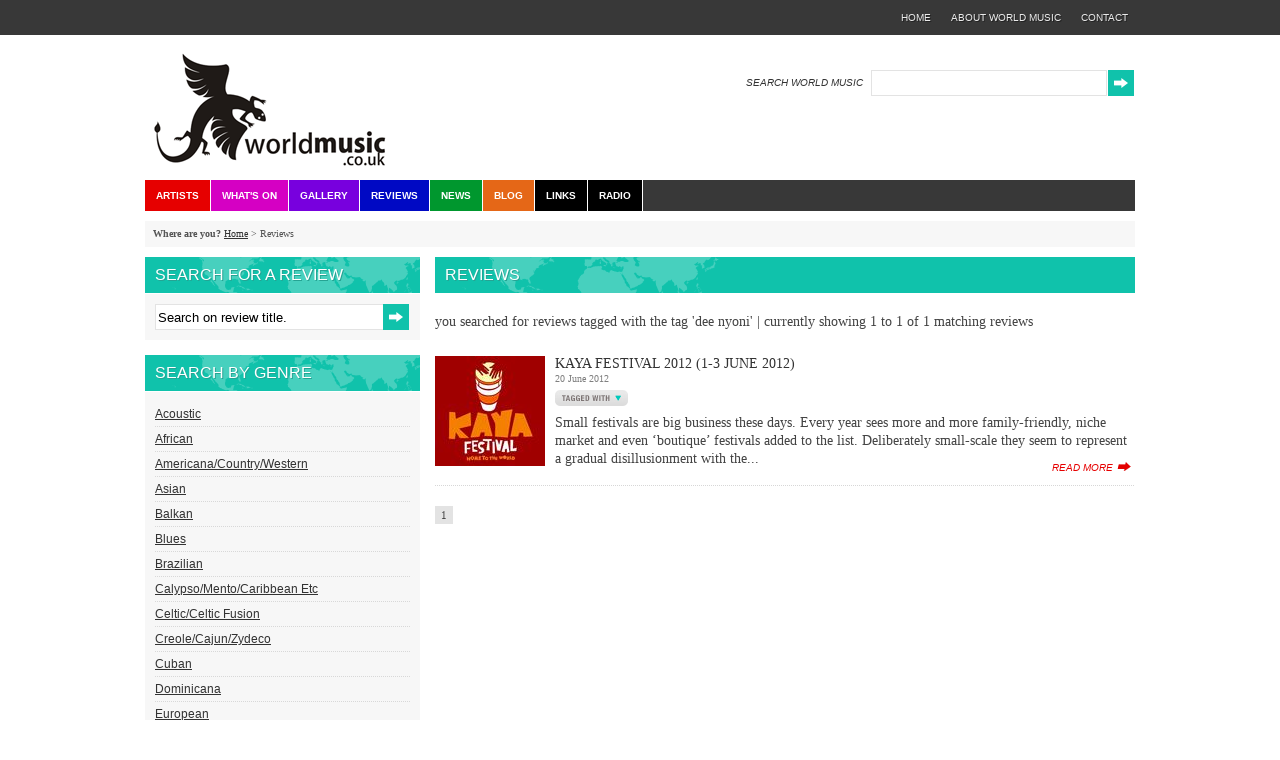

--- FILE ---
content_type: text/html; charset=UTF-8
request_url: https://www.worldmusic.co.uk/reviews?filter=1&tag=dee%20nyoni
body_size: 359728
content:
<!DOCTYPE html PUBLIC "-//W3C//DTD XHTML 1.0 Strict//EN" "http://www.w3.org/TR/xhtml1/DTD/xhtml1-strict.dtd">
<html xmlns="http://www.w3.org/1999/xhtml" lang="en">
<head>
<meta http-equiv="Content-Type" content="text/html;charset=iso-8859-1" />
<meta name="google-site-verification" content="TElrQzLnC6R40ESb5-bfvqzGH-n0CnzGSiIUtVbOxME" />
<base href="https://www.worldmusic.co.uk/" />
<title>Reviews  - World Music</title>
<link rel="stylesheet" type="text/css" href="https://www.worldmusic.co.uk/css/styles.css" />
<link rel="stylesheet" type="text/css" href="https://www.worldmusic.co.uk/css/cooliris.css" />
<link rel="shortcut icon" href="https://www.worldmusic.co.uk/nav/favicon.ico" />
<link rel="stylesheet" type="text/css" href="https://www.worldmusic.co.uk/css/slimbox.css" />
<script type="text/javascript" src="https://www.worldmusic.co.uk/js/jquery1.4.2.js"></script>
<script type="text/javascript" src="https://www.worldmusic.co.uk/js/slimbox2.js"></script>
<script type="text/javascript" src="https://www.worldmusic.co.uk/js/tags.js"></script>
<script type="text/javascript" src="https://www.worldmusic.co.uk/js/swfobject.js"></script>
<!-- Google tag (gtag.js) -->
<script async src="https://www.googletagmanager.com/gtag/js?id=G-DPM1K5CGJ7"></script>
<script>
window.dataLayer = window.dataLayer || [];
function gtag(){dataLayer.push(arguments);}
gtag('js', new Date());
gtag('config', 'G-DPM1K5CGJ7');
</script>
</head>
<body>
<div id="top-nav">
<ul>
<li><a href="https://www.worldmusic.co.uk/contact_us">contact</a></li>
<li><a href="https://www.worldmusic.co.uk/about">about world music</a></li>
<li><a href="https://www.worldmusic.co.uk/home">home</a></li>
</ul>
</div>
<div id="wrapper">
<div id="header">
<a href="https://www.worldmusic.co.uk/home"><img src="https://www.worldmusic.co.uk/nav/logo.gif" alt="Worldmusic.co.uk - The Home of Great Music and Quality Writing" /></a>
<form action="https://www.worldmusic.co.uk/search" method="get" id="search">
<fieldset>
<label for="search_query">SEARCH WORLD MUSIC</label>
<input type="text" id="search_query" name="search_string" value="" />
<input type="image" src="nav/search_button.gif" alt="go" class="submit" />
</fieldset>
</form>
<ul>
<li id="red"><a href="https://www.worldmusic.co.uk/artists">Artists</a></li>
<li id="pink"><a href="https://www.worldmusic.co.uk/whats_on">What's On</a></li>
<li id="purple"><a href="https://www.worldmusic.co.uk/galleries">Gallery</a></li>
<li id="blue"><a href="https://www.worldmusic.co.uk/reviews">Reviews</a></li>
<li id="green"><a href="https://www.worldmusic.co.uk/news">News</a></li>
<li id="orange"><a href="https://www.worldmusic.co.uk/blog">Blog</a></li>
<li id="black"><a href="https://www.worldmusic.co.uk/links">Links</a></li>
<li id="black"><a href="https://www.worldmusic.co.uk/radio">Radio</a></li>
<!--	<li><a href="https://www.worldmusic.co.uk/about">about</a></li>
<li><a href="https://www.worldmusic.co.uk/contact_us">contact</a></li>
<li><a href="https://www.worldmusic.co.uk/home">home</a></li>
-->
</ul>
</div>		
<div id="breadcrumb">
<strong>Where are you?</strong>
<a href="https://www.worldmusic.co.uk/home">Home</a> &gt;
Reviews
</div>
<div id="left-sidebar">
<h2 class="large-title">Search for a review</h2>
<div class="grey-content-block">
<form method="get" action="https://www.worldmusic.co.uk/reviews" class="sidebar-search">
<fieldset>
<input type="hidden" name="filter" value="1" />
<input type="text" name="review_title" id="review_title" value="Search on review title."  />
<input type="image" src="nav/search_button.gif" alt="go" class="submit" />
</fieldset>
</form>
</div>
<div id="artist-tag-cloud">
<h2 class="large-title">
Search by Genre
</h2>
<!--<div class="grey-content-block">
<a class="smallest" href="https://www.worldmusic.co.uk/reviews?filter=1&amp;tag=10th district">
10th district				</a>
<a class="smallest" href="https://www.worldmusic.co.uk/reviews?filter=1&amp;tag=30 hertz records">
30 hertz records				</a>
<a class="smallest" href="https://www.worldmusic.co.uk/reviews?filter=1&amp;tag=30ips">
30ips				</a>
<a class="smallest" href="https://www.worldmusic.co.uk/reviews?filter=1&amp;tag=a kiss before you go">
a kiss before you go				</a>
<a class="smallest" href="https://www.worldmusic.co.uk/reviews?filter=1&amp;tag=a town called addis">
a town called addis				</a>
<a class="smallest" href="https://www.worldmusic.co.uk/reviews?filter=1&amp;tag=a town like addis">
a town like addis				</a>
<a class="smallest" href="https://www.worldmusic.co.uk/reviews?filter=1&amp;tag=a.r rahman">
a.r rahman				</a>
<a class="smallest" href="https://www.worldmusic.co.uk/reviews?filter=1&amp;tag=abdelhamid farag">
abdelhamid farag				</a>
<a class="smallest" href="https://www.worldmusic.co.uk/reviews?filter=1&amp;tag=abdouleye badji">
abdouleye badji				</a>
<a class="smallest" href="https://www.worldmusic.co.uk/reviews?filter=1&amp;tag=abel royston">
abel royston				</a>
<a class="smallest" href="https://www.worldmusic.co.uk/reviews?filter=1&amp;tag=abre tu puerta serrada">
abre tu puerta serrada				</a>
<a class="smallest" href="https://www.worldmusic.co.uk/reviews?filter=1&amp;tag=accessallareas">
accessallareas				</a>
<a class="smallest" href="https://www.worldmusic.co.uk/reviews?filter=1&amp;tag=accordion">
accordion				</a>
<a class="smallest" href="https://www.worldmusic.co.uk/reviews?filter=1&amp;tag=acoustic">
acoustic				</a>
<a class="smallest" href="https://www.worldmusic.co.uk/reviews?filter=1&amp;tag=adam rhodes">
adam rhodes				</a>
<a class="smallest" href="https://www.worldmusic.co.uk/reviews?filter=1&amp;tag=adama cissokho">
adama cissokho				</a>
<a class="smallest" href="https://www.worldmusic.co.uk/reviews?filter=1&amp;tag=addis ababa">
addis ababa				</a>
<a class="smallest" href="https://www.worldmusic.co.uk/reviews?filter=1&amp;tag=addis through the looking glass">
addis through the looking glass				</a>
<a class="smallest" href="https://www.worldmusic.co.uk/reviews?filter=1&amp;tag=adissa seidou">
adissa seidou				</a>
<a class="smallest" href="https://www.worldmusic.co.uk/reviews?filter=1&amp;tag=adj&aacute;gas">
adj&aacute;gas				</a>
<a class="smallest" href="https://www.worldmusic.co.uk/reviews?filter=1&amp;tag=adrian quesada">
adrian quesada				</a>
<a class="smallest" href="https://www.worldmusic.co.uk/reviews?filter=1&amp;tag=afel bocoum">
afel bocoum				</a>
<a class="smallest" href="https://www.worldmusic.co.uk/reviews?filter=1&amp;tag=africa">
africa				</a>
<a class="smallest" href="https://www.worldmusic.co.uk/reviews?filter=1&amp;tag=africa 70">
africa 70				</a>
<a class="smallest" href="https://www.worldmusic.co.uk/reviews?filter=1&amp;tag=african">
african				</a>
<a class="smallest" href="https://www.worldmusic.co.uk/reviews?filter=1&amp;tag=afro">
afro				</a>
<a class="smallest" href="https://www.worldmusic.co.uk/reviews?filter=1&amp;tag=afro-colombiano">
afro-colombiano				</a>
<a class="smallest" href="https://www.worldmusic.co.uk/reviews?filter=1&amp;tag=afro-cuba">
afro-cuba				</a>
<a class="smallest" href="https://www.worldmusic.co.uk/reviews?filter=1&amp;tag=afro-cuban">
afro-cuban				</a>
<a class="smallest" href="https://www.worldmusic.co.uk/reviews?filter=1&amp;tag=afro-funk">
afro-funk				</a>
<a class="smallest" href="https://www.worldmusic.co.uk/reviews?filter=1&amp;tag=afro-peru">
afro-peru				</a>
<a class="smallest" href="https://www.worldmusic.co.uk/reviews?filter=1&amp;tag=afro-peruano">
afro-peruano				</a>
<a class="smallest" href="https://www.worldmusic.co.uk/reviews?filter=1&amp;tag=afro-peruvian">
afro-peruvian				</a>
<a class="smallest" href="https://www.worldmusic.co.uk/reviews?filter=1&amp;tag=afrobeat">
afrobeat				</a>
<a class="smallest" href="https://www.worldmusic.co.uk/reviews?filter=1&amp;tag=afrocuban">
afrocuban				</a>
<a class="smallest" href="https://www.worldmusic.co.uk/reviews?filter=1&amp;tag=afrocubism">
afrocubism				</a>
<a class="smallest" href="https://www.worldmusic.co.uk/reviews?filter=1&amp;tag=ahmed fofana">
ahmed fofana				</a>
<a class="smallest" href="https://www.worldmusic.co.uk/reviews?filter=1&amp;tag=aicha haskel">
aicha haskel				</a>
<a class="smallest" href="https://www.worldmusic.co.uk/reviews?filter=1&amp;tag=aidan o'rourke">
aidan o'rourke				</a>
<a class="smallest" href="https://www.worldmusic.co.uk/reviews?filter=1&amp;tag=aig">
aig				</a>
<a class="smallest" href="https://www.worldmusic.co.uk/reviews?filter=1&amp;tag=aimee tubbs">
aimee tubbs				</a>
<a class="smallest" href="https://www.worldmusic.co.uk/reviews?filter=1&amp;tag=al wa' debt">
al wa' debt				</a>
<a class="smallest" href="https://www.worldmusic.co.uk/reviews?filter=1&amp;tag=alabama">
alabama				</a>
<a class="smallest" href="https://www.worldmusic.co.uk/reviews?filter=1&amp;tag=alaev">
alaev				</a>
<a class="smallest" href="https://www.worldmusic.co.uk/reviews?filter=1&amp;tag=albarika">
albarika				</a>
<a class="smallest" href="https://www.worldmusic.co.uk/reviews?filter=1&amp;tag=albion">
albion				</a>
<a class="smallest" href="https://www.worldmusic.co.uk/reviews?filter=1&amp;tag=aldeburgh">
aldeburgh				</a>
<a class="smallest" href="https://www.worldmusic.co.uk/reviews?filter=1&amp;tag=alejandro">
alejandro				</a>
<a class="smallest" href="https://www.worldmusic.co.uk/reviews?filter=1&amp;tag=alex bonney">
alex bonney				</a>
<a class="smallest" href="https://www.worldmusic.co.uk/reviews?filter=1&amp;tag=alex roth">
alex roth				</a>
<a class="smallest" href="https://www.worldmusic.co.uk/reviews?filter=1&amp;tag=alex wilson">
alex wilson				</a>
<a class="smallest" href="https://www.worldmusic.co.uk/reviews?filter=1&amp;tag=alfonsina">
alfonsina				</a>
<a class="smallest" href="https://www.worldmusic.co.uk/reviews?filter=1&amp;tag=alghoza">
alghoza				</a>
<a class="smallest" href="https://www.worldmusic.co.uk/reviews?filter=1&amp;tag=Alhousseini Anivolla">
Alhousseini Anivolla				</a>
<a class="smallest" href="https://www.worldmusic.co.uk/reviews?filter=1&amp;tag=ali alizadeh">
ali alizadeh				</a>
<a class="smallest" href="https://www.worldmusic.co.uk/reviews?filter=1&amp;tag=Ali Farka Toure">
Ali Farka Toure				</a>
<a class="smallest" href="https://www.worldmusic.co.uk/reviews?filter=1&amp;tag=alianza">
alianza				</a>
<a class="smallest" href="https://www.worldmusic.co.uk/reviews?filter=1&amp;tag=alice zawadzki">
alice zawadzki				</a>
<a class="smallest" href="https://www.worldmusic.co.uk/reviews?filter=1&amp;tag=alisa milner">
alisa milner				</a>
<a class="smallest" href="https://www.worldmusic.co.uk/reviews?filter=1&amp;tag=all of the things you do">
all of the things you do				</a>
<a class="smallest" href="https://www.worldmusic.co.uk/reviews?filter=1&amp;tag=Alvin Davies">
Alvin Davies				</a>
<a class="smallest" href="https://www.worldmusic.co.uk/reviews?filter=1&amp;tag=alvo">
alvo				</a>
<a class="smallest" href="https://www.worldmusic.co.uk/reviews?filter=1&amp;tag=amadou diagne">
amadou diagne				</a>
<a class="smallest" href="https://www.worldmusic.co.uk/reviews?filter=1&amp;tag=amenoudji vicky joseph">
amenoudji vicky joseph				</a>
<a class="smallest" href="https://www.worldmusic.co.uk/reviews?filter=1&amp;tag=americana">
americana				</a>
<a class="smallest" href="https://www.worldmusic.co.uk/reviews?filter=1&amp;tag=amy winehouse">
amy winehouse				</a>
<a class="smallest" href="https://www.worldmusic.co.uk/reviews?filter=1&amp;tag=analog africa">
analog africa				</a>
<a class="smallest" href="https://www.worldmusic.co.uk/reviews?filter=1&amp;tag=ancient astronauts">
ancient astronauts				</a>
<a class="smallest" href="https://www.worldmusic.co.uk/reviews?filter=1&amp;tag=andras bognar">
andras bognar				</a>
<a class="smallest" href="https://www.worldmusic.co.uk/reviews?filter=1&amp;tag=andrew cronshaw">
andrew cronshaw				</a>
<a class="smallest" href="https://www.worldmusic.co.uk/reviews?filter=1&amp;tag=andy cutting">
andy cutting				</a>
<a class="smallest" href="https://www.worldmusic.co.uk/reviews?filter=1&amp;tag=andy kershaw">
andy kershaw				</a>
<a class="smallest" href="https://www.worldmusic.co.uk/reviews?filter=1&amp;tag=andy palacio">
andy palacio				</a>
<a class="smallest" href="https://www.worldmusic.co.uk/reviews?filter=1&amp;tag=andy williamson">
andy williamson				</a>
<a class="smallest" href="https://www.worldmusic.co.uk/reviews?filter=1&amp;tag=ane brun">
ane brun				</a>
<a class="smallest" href="https://www.worldmusic.co.uk/reviews?filter=1&amp;tag=Angelina">
Angelina				</a>
<a class="smallest" href="https://www.worldmusic.co.uk/reviews?filter=1&amp;tag=angelite">
angelite				</a>
<a class="smallest" href="https://www.worldmusic.co.uk/reviews?filter=1&amp;tag=annbj&oslash;rg lien">
annbj&oslash;rg lien				</a>
<a class="smallest" href="https://www.worldmusic.co.uk/reviews?filter=1&amp;tag=antillean">
antillean				</a>
<a class="smallest" href="https://www.worldmusic.co.uk/reviews?filter=1&amp;tag=antonio forcione">
antonio forcione				</a>
<a class="smallest" href="https://www.worldmusic.co.uk/reviews?filter=1&amp;tag=Antonio Neto">
Antonio Neto				</a>
<a class="smallest" href="https://www.worldmusic.co.uk/reviews?filter=1&amp;tag=antonio zambujo">
antonio zambujo				</a>
<a class="smallest" href="https://www.worldmusic.co.uk/reviews?filter=1&amp;tag=aocana">
aocana				</a>
<a class="smallest" href="https://www.worldmusic.co.uk/reviews?filter=1&amp;tag=aoua kass&eacute; mady">
aoua kass&eacute; mady				</a>
<a class="smallest" href="https://www.worldmusic.co.uk/reviews?filter=1&amp;tag=april fishes">
april fishes				</a>
<a class="smallest" href="https://www.worldmusic.co.uk/reviews?filter=1&amp;tag=aquilla fearon">
aquilla fearon				</a>
<a class="smallest" href="https://www.worldmusic.co.uk/reviews?filter=1&amp;tag=arabic">
arabic				</a>
<a class="smallest" href="https://www.worldmusic.co.uk/reviews?filter=1&amp;tag=arawak">
arawak				</a>
<a class="smallest" href="https://www.worldmusic.co.uk/reviews?filter=1&amp;tag=arboles lloran por lluvia">
arboles lloran por lluvia				</a>
<a class="smallest" href="https://www.worldmusic.co.uk/reviews?filter=1&amp;tag=arc music">
arc music				</a>
<a class="smallest" href="https://www.worldmusic.co.uk/reviews?filter=1&amp;tag=argentina">
argentina				</a>
<a class="smallest" href="https://www.worldmusic.co.uk/reviews?filter=1&amp;tag=arijit datta">
arijit datta				</a>
<a class="smallest" href="https://www.worldmusic.co.uk/reviews?filter=1&amp;tag=arlety valdes">
arlety valdes				</a>
<a class="smallest" href="https://www.worldmusic.co.uk/reviews?filter=1&amp;tag=armenia">
armenia				</a>
<a class="smallest" href="https://www.worldmusic.co.uk/reviews?filter=1&amp;tag=arouna moussa coulibaly">
arouna moussa coulibaly				</a>
<a class="smallest" href="https://www.worldmusic.co.uk/reviews?filter=1&amp;tag=arrogance ignorance greed">
arrogance ignorance greed				</a>
<a class="smallest" href="https://www.worldmusic.co.uk/reviews?filter=1&amp;tag=arsc light">
arsc light				</a>
<a class="smallest" href="https://www.worldmusic.co.uk/reviews?filter=1&amp;tag=asere">
asere				</a>
<a class="smallest" href="https://www.worldmusic.co.uk/reviews?filter=1&amp;tag=asian">
asian				</a>
<a class="smallest" href="https://www.worldmusic.co.uk/reviews?filter=1&amp;tag=asian bird">
asian bird				</a>
<a class="smallest" href="https://www.worldmusic.co.uk/reviews?filter=1&amp;tag=assane mboup">
assane mboup				</a>
<a class="smallest" href="https://www.worldmusic.co.uk/reviews?filter=1&amp;tag=astar">
astar				</a>
<a class="smallest" href="https://www.worldmusic.co.uk/reviews?filter=1&amp;tag=aurelio">
aurelio				</a>
<a class="smallest" href="https://www.worldmusic.co.uk/reviews?filter=1&amp;tag=aurelio martinez">
aurelio martinez				</a>
<a class="smallest" href="https://www.worldmusic.co.uk/reviews?filter=1&amp;tag=austin">
austin				</a>
<a class="smallest" href="https://www.worldmusic.co.uk/reviews?filter=1&amp;tag=australia">
australia				</a>
<a class="smallest" href="https://www.worldmusic.co.uk/reviews?filter=1&amp;tag=autobiography">
autobiography				</a>
<a class="smallest" href="https://www.worldmusic.co.uk/reviews?filter=1&amp;tag=awkward recruit">
awkward recruit				</a>
<a class="smallest" href="https://www.worldmusic.co.uk/reviews?filter=1&amp;tag=axel krygier">
axel krygier				</a>
<a class="smallest" href="https://www.worldmusic.co.uk/reviews?filter=1&amp;tag=ayanna">
ayanna				</a>
<a class="smallest" href="https://www.worldmusic.co.uk/reviews?filter=1&amp;tag=ayo">
ayo				</a>
<a class="smallest" href="https://www.worldmusic.co.uk/reviews?filter=1&amp;tag=b&aacute;ra gr&iacute;msd&oacute;ttir">
b&aacute;ra gr&iacute;msd&oacute;ttir				</a>
<a class="smallest" href="https://www.worldmusic.co.uk/reviews?filter=1&amp;tag=baaba maal">
baaba maal				</a>
<a class="smallest" href="https://www.worldmusic.co.uk/reviews?filter=1&amp;tag=baba abas mastora">
baba abas mastora				</a>
<a class="smallest" href="https://www.worldmusic.co.uk/reviews?filter=1&amp;tag=baba sissoko">
baba sissoko				</a>
<a class="smallest" href="https://www.worldmusic.co.uk/reviews?filter=1&amp;tag=bachata">
bachata				</a>
<a class="smallest" href="https://www.worldmusic.co.uk/reviews?filter=1&amp;tag=backlog 2">
backlog 2				</a>
<a class="smallest" href="https://www.worldmusic.co.uk/reviews?filter=1&amp;tag=bahta gerbrehiwot">
bahta gerbrehiwot				</a>
<a class="smallest" href="https://www.worldmusic.co.uk/reviews?filter=1&amp;tag=balafon">
balafon				</a>
<a class="smallest" href="https://www.worldmusic.co.uk/reviews?filter=1&amp;tag=balint tarkany-kovacs">
balint tarkany-kovacs				</a>
<a class="smallest" href="https://www.worldmusic.co.uk/reviews?filter=1&amp;tag=balkan">
balkan				</a>
<a class="smallest" href="https://www.worldmusic.co.uk/reviews?filter=1&amp;tag=balkan beat box">
balkan beat box				</a>
<a class="smallest" href="https://www.worldmusic.co.uk/reviews?filter=1&amp;tag=balla">
balla				</a>
<a class="smallest" href="https://www.worldmusic.co.uk/reviews?filter=1&amp;tag=baluji shrivastav">
baluji shrivastav				</a>
<a class="smallest" href="https://www.worldmusic.co.uk/reviews?filter=1&amp;tag=bamako">
bamako				</a>
<a class="smallest" href="https://www.worldmusic.co.uk/reviews?filter=1&amp;tag=bandoneon">
bandoneon				</a>
<a class="smallest" href="https://www.worldmusic.co.uk/reviews?filter=1&amp;tag=bangor">
bangor				</a>
<a class="smallest" href="https://www.worldmusic.co.uk/reviews?filter=1&amp;tag=baobab">
baobab				</a>
<a class="smallest" href="https://www.worldmusic.co.uk/reviews?filter=1&amp;tag=barata">
barata				</a>
<a class="smallest" href="https://www.worldmusic.co.uk/reviews?filter=1&amp;tag=barcelona">
barcelona				</a>
<a class="smallest" href="https://www.worldmusic.co.uk/reviews?filter=1&amp;tag=bari">
bari				</a>
<a class="smallest" href="https://www.worldmusic.co.uk/reviews?filter=1&amp;tag=barranquilla">
barranquilla				</a>
<a class="smallest" href="https://www.worldmusic.co.uk/reviews?filter=1&amp;tag=bass clarinet">
bass clarinet				</a>
<a class="smallest" href="https://www.worldmusic.co.uk/reviews?filter=1&amp;tag=bassa">
bassa				</a>
<a class="smallest" href="https://www.worldmusic.co.uk/reviews?filter=1&amp;tag=bassekou kouyate">
bassekou kouyate				</a>
<a class="smallest" href="https://www.worldmusic.co.uk/reviews?filter=1&amp;tag=batucada">
batucada				</a>
<a class="smallest" href="https://www.worldmusic.co.uk/reviews?filter=1&amp;tag=bayou">
bayou				</a>
<a class="smallest" href="https://www.worldmusic.co.uk/reviews?filter=1&amp;tag=bbc">
bbc				</a>
<a class="smallest" href="https://www.worldmusic.co.uk/reviews?filter=1&amp;tag=bbc radio two folk awards">
bbc radio two folk awards				</a>
<a class="smallest" href="https://www.worldmusic.co.uk/reviews?filter=1&amp;tag=beefheart">
beefheart				</a>
<a class="smallest" href="https://www.worldmusic.co.uk/reviews?filter=1&amp;tag=behaal">
behaal				</a>
<a class="smallest" href="https://www.worldmusic.co.uk/reviews?filter=1&amp;tag=belgium">
belgium				</a>
<a class="smallest" href="https://www.worldmusic.co.uk/reviews?filter=1&amp;tag=belize">
belize				</a>
<a class="smallest" href="https://www.worldmusic.co.uk/reviews?filter=1&amp;tag=bella fleck">
bella fleck				</a>
<a class="smallest" href="https://www.worldmusic.co.uk/reviews?filter=1&amp;tag=belle epoque">
belle epoque				</a>
<a class="smallest" href="https://www.worldmusic.co.uk/reviews?filter=1&amp;tag=ben zabo">
ben zabo				</a>
<a class="smallest" href="https://www.worldmusic.co.uk/reviews?filter=1&amp;tag=bend it like beckham">
bend it like beckham				</a>
<a class="smallest" href="https://www.worldmusic.co.uk/reviews?filter=1&amp;tag=benga">
benga				</a>
<a class="smallest" href="https://www.worldmusic.co.uk/reviews?filter=1&amp;tag=benin">
benin				</a>
<a class="smallest" href="https://www.worldmusic.co.uk/reviews?filter=1&amp;tag=benjamin">
benjamin				</a>
<a class="smallest" href="https://www.worldmusic.co.uk/reviews?filter=1&amp;tag=benjamin de menil">
benjamin de menil				</a>
<a class="smallest" href="https://www.worldmusic.co.uk/reviews?filter=1&amp;tag=bentho gustave">
bentho gustave				</a>
<a class="smallest" href="https://www.worldmusic.co.uk/reviews?filter=1&amp;tag=bernard papillon zoundegnon">
bernard papillon zoundegnon				</a>
<a class="smallest" href="https://www.worldmusic.co.uk/reviews?filter=1&amp;tag=bernardo couto">
bernardo couto				</a>
<a class="smallest" href="https://www.worldmusic.co.uk/reviews?filter=1&amp;tag=beth porter">
beth porter				</a>
<a class="smallest" href="https://www.worldmusic.co.uk/reviews?filter=1&amp;tag=beto martinez">
beto martinez				</a>
<a class="smallest" href="https://www.worldmusic.co.uk/reviews?filter=1&amp;tag=beto villares">
beto villares				</a>
<a class="smallest" href="https://www.worldmusic.co.uk/reviews?filter=1&amp;tag=bhaji on the beach">
bhaji on the beach				</a>
<a class="smallest" href="https://www.worldmusic.co.uk/reviews?filter=1&amp;tag=bhangra">
bhangra				</a>
<a class="smallest" href="https://www.worldmusic.co.uk/reviews?filter=1&amp;tag=bhopang">
bhopang				</a>
<a class="smallest" href="https://www.worldmusic.co.uk/reviews?filter=1&amp;tag=big chief">
big chief				</a>
<a class="smallest" href="https://www.worldmusic.co.uk/reviews?filter=1&amp;tag=billy cobham">
billy cobham				</a>
<a class="smallest" href="https://www.worldmusic.co.uk/reviews?filter=1&amp;tag=billy fuller">
billy fuller				</a>
<a class="smallest" href="https://www.worldmusic.co.uk/reviews?filter=1&amp;tag=bilston">
bilston				</a>
<a class="smallest" href="https://www.worldmusic.co.uk/reviews?filter=1&amp;tag=birmingham">
birmingham				</a>
<a class="smallest" href="https://www.worldmusic.co.uk/reviews?filter=1&amp;tag=biscoito fino">
biscoito fino				</a>
<a class="smallest" href="https://www.worldmusic.co.uk/reviews?filter=1&amp;tag=blazquez">
blazquez				</a>
<a class="smallest" href="https://www.worldmusic.co.uk/reviews?filter=1&amp;tag=blick bassy">
blick bassy				</a>
<a class="smallest" href="https://www.worldmusic.co.uk/reviews?filter=1&amp;tag=blind boys">
blind boys				</a>
<a class="smallest" href="https://www.worldmusic.co.uk/reviews?filter=1&amp;tag=blue nile">
blue nile				</a>
<a class="smallest" href="https://www.worldmusic.co.uk/reviews?filter=1&amp;tag=bluegrass">
bluegrass				</a>
<a class="smallest" href="https://www.worldmusic.co.uk/reviews?filter=1&amp;tag=blues">
blues				</a>
<a class="smallest" href="https://www.worldmusic.co.uk/reviews?filter=1&amp;tag=boban">
boban				</a>
<a class="smallest" href="https://www.worldmusic.co.uk/reviews?filter=1&amp;tag=bodhran">
bodhran				</a>
<a class="smallest" href="https://www.worldmusic.co.uk/reviews?filter=1&amp;tag=bolero">
bolero				</a>
<a class="smallest" href="https://www.worldmusic.co.uk/reviews?filter=1&amp;tag=bollywood">
bollywood				</a>
<a class="smallest" href="https://www.worldmusic.co.uk/reviews?filter=1&amp;tag=bombay jayashri">
bombay jayashri				</a>
<a class="smallest" href="https://www.worldmusic.co.uk/reviews?filter=1&amp;tag=bonsai bop">
bonsai bop				</a>
<a class="smallest" href="https://www.worldmusic.co.uk/reviews?filter=1&amp;tag=boogaloo">
boogaloo				</a>
<a class="smallest" href="https://www.worldmusic.co.uk/reviews?filter=1&amp;tag=bossa cubana">
bossa cubana				</a>
<a class="smallest" href="https://www.worldmusic.co.uk/reviews?filter=1&amp;tag=brasilia">
brasilia				</a>
<a class="smallest" href="https://www.worldmusic.co.uk/reviews?filter=1&amp;tag=brazil">
brazil				</a>
<a class="smallest" href="https://www.worldmusic.co.uk/reviews?filter=1&amp;tag=brazilian">
brazilian				</a>
<a class="smallest" href="https://www.worldmusic.co.uk/reviews?filter=1&amp;tag=brazilian girls">
brazilian girls				</a>
<a class="smallest" href="https://www.worldmusic.co.uk/reviews?filter=1&amp;tag=brian bangura">
brian bangura				</a>
<a class="smallest" href="https://www.worldmusic.co.uk/reviews?filter=1&amp;tag=bride of the zar">
bride of the zar				</a>
<a class="smallest" href="https://www.worldmusic.co.uk/reviews?filter=1&amp;tag=bristol">
bristol				</a>
<a class="smallest" href="https://www.worldmusic.co.uk/reviews?filter=1&amp;tag=bristol slaver">
bristol slaver				</a>
<a class="smallest" href="https://www.worldmusic.co.uk/reviews?filter=1&amp;tag=british">
british				</a>
<a class="smallest" href="https://www.worldmusic.co.uk/reviews?filter=1&amp;tag=broadcasting">
broadcasting				</a>
<a class="smallest" href="https://www.worldmusic.co.uk/reviews?filter=1&amp;tag=brownout">
brownout				</a>
<a class="smallest" href="https://www.worldmusic.co.uk/reviews?filter=1&amp;tag=bryan corbett">
bryan corbett				</a>
<a class="smallest" href="https://www.worldmusic.co.uk/reviews?filter=1&amp;tag=bubbles">
bubbles				</a>
<a class="smallest" href="https://www.worldmusic.co.uk/reviews?filter=1&amp;tag=bucket boys">
bucket boys				</a>
<a class="smallest" href="https://www.worldmusic.co.uk/reviews?filter=1&amp;tag=buena vibra">
buena vibra				</a>
<a class="smallest" href="https://www.worldmusic.co.uk/reviews?filter=1&amp;tag=buena vista">
buena vista				</a>
<a class="smallest" href="https://www.worldmusic.co.uk/reviews?filter=1&amp;tag=bugalu">
bugalu				</a>
<a class="smallest" href="https://www.worldmusic.co.uk/reviews?filter=1&amp;tag=Bulgaria">
Bulgaria				</a>
<a class="smallest" href="https://www.worldmusic.co.uk/reviews?filter=1&amp;tag=Bulgarian Voices">
Bulgarian Voices				</a>
<a class="smallest" href="https://www.worldmusic.co.uk/reviews?filter=1&amp;tag=c k mann">
c k mann				</a>
<a class="smallest" href="https://www.worldmusic.co.uk/reviews?filter=1&amp;tag=cabaret">
cabaret				</a>
<a class="smallest" href="https://www.worldmusic.co.uk/reviews?filter=1&amp;tag=cabra casey">
cabra casey				</a>
<a class="smallest" href="https://www.worldmusic.co.uk/reviews?filter=1&amp;tag=cairo">
cairo				</a>
<a class="smallest" href="https://www.worldmusic.co.uk/reviews?filter=1&amp;tag=cajon">
cajon				</a>
<a class="smallest" href="https://www.worldmusic.co.uk/reviews?filter=1&amp;tag=cajun">
cajun				</a>
<a class="smallest" href="https://www.worldmusic.co.uk/reviews?filter=1&amp;tag=calabash">
calabash				</a>
<a class="smallest" href="https://www.worldmusic.co.uk/reviews?filter=1&amp;tag=calum stewart">
calum stewart				</a>
<a class="smallest" href="https://www.worldmusic.co.uk/reviews?filter=1&amp;tag=calypso">
calypso				</a>
<a class="smallest" href="https://www.worldmusic.co.uk/reviews?filter=1&amp;tag=cameroon">
cameroon				</a>
<a class="smallest" href="https://www.worldmusic.co.uk/reviews?filter=1&amp;tag=candid records">
candid records				</a>
<a class="smallest" href="https://www.worldmusic.co.uk/reviews?filter=1&amp;tag=cante alentejano">
cante alentejano				</a>
<a class="smallest" href="https://www.worldmusic.co.uk/reviews?filter=1&amp;tag=carib">
carib				</a>
<a class="smallest" href="https://www.worldmusic.co.uk/reviews?filter=1&amp;tag=caribbean">
caribbean				</a>
<a class="smallest" href="https://www.worldmusic.co.uk/reviews?filter=1&amp;tag=carla pires">
carla pires				</a>
<a class="smallest" href="https://www.worldmusic.co.uk/reviews?filter=1&amp;tag=carlos cortes bustamente">
carlos cortes bustamente				</a>
<a class="smallest" href="https://www.worldmusic.co.uk/reviews?filter=1&amp;tag=carlos uribe">
carlos uribe				</a>
<a class="smallest" href="https://www.worldmusic.co.uk/reviews?filter=1&amp;tag=casamance">
casamance				</a>
<a class="smallest" href="https://www.worldmusic.co.uk/reviews?filter=1&amp;tag=casita de campo">
casita de campo				</a>
<a class="smallest" href="https://www.worldmusic.co.uk/reviews?filter=1&amp;tag=catfish on the line">
catfish on the line				</a>
<a class="small" href="https://www.worldmusic.co.uk/reviews?filter=1&amp;tag=cd">
cd				</a>
<a class="smallest" href="https://www.worldmusic.co.uk/reviews?filter=1&amp;tag=cd review">
cd review				</a>
<a class="smallest" href="https://www.worldmusic.co.uk/reviews?filter=1&amp;tag=cedric watson">
cedric watson				</a>
<a class="smallest" href="https://www.worldmusic.co.uk/reviews?filter=1&amp;tag=celebration">
celebration				</a>
<a class="smallest" href="https://www.worldmusic.co.uk/reviews?filter=1&amp;tag=celestine ukwi">
celestine ukwi				</a>
<a class="smallest" href="https://www.worldmusic.co.uk/reviews?filter=1&amp;tag=cello">
cello				</a>
<a class="smallest" href="https://www.worldmusic.co.uk/reviews?filter=1&amp;tag=celtic">
celtic				</a>
<a class="smallest" href="https://www.worldmusic.co.uk/reviews?filter=1&amp;tag=ceu">
ceu				</a>
<a class="smallest" href="https://www.worldmusic.co.uk/reviews?filter=1&amp;tag=chaje shukarije">
chaje shukarije				</a>
<a class="smallest" href="https://www.worldmusic.co.uk/reviews?filter=1&amp;tag=chamber">
chamber				</a>
<a class="smallest" href="https://www.worldmusic.co.uk/reviews?filter=1&amp;tag=chande">
chande				</a>
<a class="smallest" href="https://www.worldmusic.co.uk/reviews?filter=1&amp;tag=charlie scotts">
charlie scotts				</a>
<a class="smallest" href="https://www.worldmusic.co.uk/reviews?filter=1&amp;tag=charlotte church">
charlotte church				</a>
<a class="smallest" href="https://www.worldmusic.co.uk/reviews?filter=1&amp;tag=charlton park">
charlton park				</a>
<a class="smallest" href="https://www.worldmusic.co.uk/reviews?filter=1&amp;tag=chemsi">
chemsi				</a>
<a class="smallest" href="https://www.worldmusic.co.uk/reviews?filter=1&amp;tag=cherry pie">
cherry pie				</a>
<a class="smallest" href="https://www.worldmusic.co.uk/reviews?filter=1&amp;tag=chichiman">
chichiman				</a>
<a class="smallest" href="https://www.worldmusic.co.uk/reviews?filter=1&amp;tag=chico alvarez">
chico alvarez				</a>
<a class="smallest" href="https://www.worldmusic.co.uk/reviews?filter=1&amp;tag=child of tibet">
child of tibet				</a>
<a class="smallest" href="https://www.worldmusic.co.uk/reviews?filter=1&amp;tag=china">
china				</a>
<a class="smallest" href="https://www.worldmusic.co.uk/reviews?filter=1&amp;tag=chinagrass">
chinagrass				</a>
<a class="smallest" href="https://www.worldmusic.co.uk/reviews?filter=1&amp;tag=chinese dub">
chinese dub				</a>
<a class="smallest" href="https://www.worldmusic.co.uk/reviews?filter=1&amp;tag=chinmayee">
chinmayee				</a>
<a class="smallest" href="https://www.worldmusic.co.uk/reviews?filter=1&amp;tag=choir">
choir				</a>
<a class="smallest" href="https://www.worldmusic.co.uk/reviews?filter=1&amp;tag=chopin">
chopin				</a>
<a class="smallest" href="https://www.worldmusic.co.uk/reviews?filter=1&amp;tag=chopin on 5 continents">
chopin on 5 continents				</a>
<a class="smallest" href="https://www.worldmusic.co.uk/reviews?filter=1&amp;tag=chris conway">
chris conway				</a>
<a class="smallest" href="https://www.worldmusic.co.uk/reviews?filter=1&amp;tag=chris eckman">
chris eckman				</a>
<a class="smallest" href="https://www.worldmusic.co.uk/reviews?filter=1&amp;tag=chris wood">
chris wood				</a>
<a class="smallest" href="https://www.worldmusic.co.uk/reviews?filter=1&amp;tag=chubby carrier">
chubby carrier				</a>
<a class="smallest" href="https://www.worldmusic.co.uk/reviews?filter=1&amp;tag=chucho valdes">
chucho valdes				</a>
<a class="smallest" href="https://www.worldmusic.co.uk/reviews?filter=1&amp;tag=cimbalom">
cimbalom				</a>
<a class="smallest" href="https://www.worldmusic.co.uk/reviews?filter=1&amp;tag=ciocarlia">
ciocarlia				</a>
<a class="smallest" href="https://www.worldmusic.co.uk/reviews?filter=1&amp;tag=Circles">
Circles				</a>
<a class="smallest" href="https://www.worldmusic.co.uk/reviews?filter=1&amp;tag=classic">
classic				</a>
<a class="smallest" href="https://www.worldmusic.co.uk/reviews?filter=1&amp;tag=classical">
classical				</a>
<a class="smallest" href="https://www.worldmusic.co.uk/reviews?filter=1&amp;tag=cm records">
cm records				</a>
<a class="smallest" href="https://www.worldmusic.co.uk/reviews?filter=1&amp;tag=collective">
collective				</a>
<a class="smallest" href="https://www.worldmusic.co.uk/reviews?filter=1&amp;tag=cologne">
cologne				</a>
<a class="smallest" href="https://www.worldmusic.co.uk/reviews?filter=1&amp;tag=colombia">
colombia				</a>
<a class="smallest" href="https://www.worldmusic.co.uk/reviews?filter=1&amp;tag=colores de colombia">
colores de colombia				</a>
<a class="smallest" href="https://www.worldmusic.co.uk/reviews?filter=1&amp;tag=colston hall">
colston hall				</a>
<a class="smallest" href="https://www.worldmusic.co.uk/reviews?filter=1&amp;tag=como lo ves">
como lo ves				</a>
<a class="smallest" href="https://www.worldmusic.co.uk/reviews?filter=1&amp;tag=concert">
concert				</a>
<a class="smallest" href="https://www.worldmusic.co.uk/reviews?filter=1&amp;tag=copenhagen">
copenhagen				</a>
<a class="smallest" href="https://www.worldmusic.co.uk/reviews?filter=1&amp;tag=cotonou">
cotonou				</a>
<a class="smallest" href="https://www.worldmusic.co.uk/reviews?filter=1&amp;tag=count dubullah">
count dubullah				</a>
<a class="smallest" href="https://www.worldmusic.co.uk/reviews?filter=1&amp;tag=country">
country				</a>
<a class="smallest" href="https://www.worldmusic.co.uk/reviews?filter=1&amp;tag=crammed discs">
crammed discs				</a>
<a class="smallest" href="https://www.worldmusic.co.uk/reviews?filter=1&amp;tag=creole">
creole				</a>
<a class="smallest" href="https://www.worldmusic.co.uk/reviews?filter=1&amp;tag=criolina">
criolina				</a>
<a class="smallest" href="https://www.worldmusic.co.uk/reviews?filter=1&amp;tag=cuba">
cuba				</a>
<a class="smallest" href="https://www.worldmusic.co.uk/reviews?filter=1&amp;tag=cuban">
cuban				</a>
<a class="smallest" href="https://www.worldmusic.co.uk/reviews?filter=1&amp;tag=cumbancha">
cumbancha				</a>
<a class="smallest" href="https://www.worldmusic.co.uk/reviews?filter=1&amp;tag=cumbia">
cumbia				</a>
<a class="smallest" href="https://www.worldmusic.co.uk/reviews?filter=1&amp;tag=cumbiambe">
cumbiambe				</a>
<a class="smallest" href="https://www.worldmusic.co.uk/reviews?filter=1&amp;tag=cycles and stories">
cycles and stories				</a>
<a class="smallest" href="https://www.worldmusic.co.uk/reviews?filter=1&amp;tag=czech">
czech				</a>
<a class="smallest" href="https://www.worldmusic.co.uk/reviews?filter=1&amp;tag=czureja">
czureja				</a>
<a class="smallest" href="https://www.worldmusic.co.uk/reviews?filter=1&amp;tag=daaya">
daaya				</a>
<a class="smallest" href="https://www.worldmusic.co.uk/reviews?filter=1&amp;tag=daevo khan">
daevo khan				</a>
<a class="smallest" href="https://www.worldmusic.co.uk/reviews?filter=1&amp;tag=daga gregorowicz">
daga gregorowicz				</a>
<a class="smallest" href="https://www.worldmusic.co.uk/reviews?filter=1&amp;tag=dagadana">
dagadana				</a>
<a class="smallest" href="https://www.worldmusic.co.uk/reviews?filter=1&amp;tag=daimbadong">
daimbadong				</a>
<a class="smallest" href="https://www.worldmusic.co.uk/reviews?filter=1&amp;tag=dakar">
dakar				</a>
<a class="smallest" href="https://www.worldmusic.co.uk/reviews?filter=1&amp;tag=dana vynnytska">
dana vynnytska				</a>
<a class="smallest" href="https://www.worldmusic.co.uk/reviews?filter=1&amp;tag=darbuka">
darbuka				</a>
<a class="smallest" href="https://www.worldmusic.co.uk/reviews?filter=1&amp;tag=dartington">
dartington				</a>
<a class="smallest" href="https://www.worldmusic.co.uk/reviews?filter=1&amp;tag=dave lowe">
dave lowe				</a>
<a class="smallest" href="https://www.worldmusic.co.uk/reviews?filter=1&amp;tag=dave pattman">
dave pattman				</a>
<a class="smallest" href="https://www.worldmusic.co.uk/reviews?filter=1&amp;tag=dave smith">
dave smith				</a>
<a class="smallest" href="https://www.worldmusic.co.uk/reviews?filter=1&amp;tag=david c wayne">
david c wayne				</a>
<a class="smallest" href="https://www.worldmusic.co.uk/reviews?filter=1&amp;tag=davide giovannini">
davide giovannini				</a>
<a class="smallest" href="https://www.worldmusic.co.uk/reviews?filter=1&amp;tag=davide lufrano chaves">
davide lufrano chaves				</a>
<a class="smallest" href="https://www.worldmusic.co.uk/reviews?filter=1&amp;tag=davy sicard">
davy sicard				</a>
<a class="smallest" href="https://www.worldmusic.co.uk/reviews?filter=1&amp;tag=de kulture">
de kulture				</a>
<a class="smallest" href="https://www.worldmusic.co.uk/reviews?filter=1&amp;tag=dece gambe">
dece gambe				</a>
<a class="smallest" href="https://www.worldmusic.co.uk/reviews?filter=1&amp;tag=dee nyoni">
<strong>dee nyoni</strong>				</a>
<a class="smallest" href="https://www.worldmusic.co.uk/reviews?filter=1&amp;tag=deepak ram">
deepak ram				</a>
<a class="smallest" href="https://www.worldmusic.co.uk/reviews?filter=1&amp;tag=deeyah">
deeyah				</a>
<a class="smallest" href="https://www.worldmusic.co.uk/reviews?filter=1&amp;tag=dele sosimi">
dele sosimi				</a>
<a class="smallest" href="https://www.worldmusic.co.uk/reviews?filter=1&amp;tag=denmark">
denmark				</a>
<a class="smallest" href="https://www.worldmusic.co.uk/reviews?filter=1&amp;tag=dennis rollins">
dennis rollins				</a>
<a class="smallest" href="https://www.worldmusic.co.uk/reviews?filter=1&amp;tag=deolinda">
deolinda				</a>
<a class="smallest" href="https://www.worldmusic.co.uk/reviews?filter=1&amp;tag=desert blues">
desert blues				</a>
<a class="smallest" href="https://www.worldmusic.co.uk/reviews?filter=1&amp;tag=desiderius duzda">
desiderius duzda				</a>
<a class="smallest" href="https://www.worldmusic.co.uk/reviews?filter=1&amp;tag=devon">
devon				</a>
<a class="smallest" href="https://www.worldmusic.co.uk/reviews?filter=1&amp;tag=dharen khan">
dharen khan				</a>
<a class="smallest" href="https://www.worldmusic.co.uk/reviews?filter=1&amp;tag=dhol">
dhol				</a>
<a class="smallest" href="https://www.worldmusic.co.uk/reviews?filter=1&amp;tag=dhol foundation">
dhol foundation				</a>
<a class="smallest" href="https://www.worldmusic.co.uk/reviews?filter=1&amp;tag=dholak">
dholak				</a>
<a class="smallest" href="https://www.worldmusic.co.uk/reviews?filter=1&amp;tag=diabat&eacute;">
diabat&eacute;				</a>
<a class="smallest" href="https://www.worldmusic.co.uk/reviews?filter=1&amp;tag=diablos del ritmo">
diablos del ritmo				</a>
<a class="smallest" href="https://www.worldmusic.co.uk/reviews?filter=1&amp;tag=didi gutman">
didi gutman				</a>
<a class="smallest" href="https://www.worldmusic.co.uk/reviews?filter=1&amp;tag=dilruba">
dilruba				</a>
<a class="smallest" href="https://www.worldmusic.co.uk/reviews?filter=1&amp;tag=dioba">
dioba				</a>
<a class="smallest" href="https://www.worldmusic.co.uk/reviews?filter=1&amp;tag=dj yoda">
dj yoda				</a>
<a class="smallest" href="https://www.worldmusic.co.uk/reviews?filter=1&amp;tag=djelimady tounkara">
djelimady tounkara				</a>
<a class="smallest" href="https://www.worldmusic.co.uk/reviews?filter=1&amp;tag=djembe">
djembe				</a>
<a class="smallest" href="https://www.worldmusic.co.uk/reviews?filter=1&amp;tag=djeneba kone">
djeneba kone				</a>
<a class="smallest" href="https://www.worldmusic.co.uk/reviews?filter=1&amp;tag=djinn">
djinn				</a>
<a class="smallest" href="https://www.worldmusic.co.uk/reviews?filter=1&amp;tag=djs">
djs				</a>
<a class="smallest" href="https://www.worldmusic.co.uk/reviews?filter=1&amp;tag=dogu">
dogu				</a>
<a class="smallest" href="https://www.worldmusic.co.uk/reviews?filter=1&amp;tag=Dominic Kakolobango">
Dominic Kakolobango				</a>
<a class="smallest" href="https://www.worldmusic.co.uk/reviews?filter=1&amp;tag=dominicana">
dominicana				</a>
<a class="smallest" href="https://www.worldmusic.co.uk/reviews?filter=1&amp;tag=dope beats">
dope beats				</a>
<a class="smallest" href="https://www.worldmusic.co.uk/reviews?filter=1&amp;tag=doussouba">
doussouba				</a>
<a class="smallest" href="https://www.worldmusic.co.uk/reviews?filter=1&amp;tag=dr john">
dr john				</a>
<a class="smallest" href="https://www.worldmusic.co.uk/reviews?filter=1&amp;tag=dr koncerthuset">
dr koncerthuset				</a>
<a class="smallest" href="https://www.worldmusic.co.uk/reviews?filter=1&amp;tag=dr michael white">
dr michael white				</a>
<a class="smallest" href="https://www.worldmusic.co.uk/reviews?filter=1&amp;tag=dr zig">
dr zig				</a>
<a class="smallest" href="https://www.worldmusic.co.uk/reviews?filter=1&amp;tag=drums">
drums				</a>
<a class="smallest" href="https://www.worldmusic.co.uk/reviews?filter=1&amp;tag=drymbago">
drymbago				</a>
<a class="smallest" href="https://www.worldmusic.co.uk/reviews?filter=1&amp;tag=dub">
dub				</a>
<a class="smallest" href="https://www.worldmusic.co.uk/reviews?filter=1&amp;tag=dub collossus">
dub collossus				</a>
<a class="smallest" href="https://www.worldmusic.co.uk/reviews?filter=1&amp;tag=dub colossus">
dub colossus				</a>
<a class="smallest" href="https://www.worldmusic.co.uk/reviews?filter=1&amp;tag=dub me tender">
dub me tender				</a>
<a class="smallest" href="https://www.worldmusic.co.uk/reviews?filter=1&amp;tag=dubulah">
dubulah				</a>
<a class="smallest" href="https://www.worldmusic.co.uk/reviews?filter=1&amp;tag=duduk">
duduk				</a>
<a class="smallest" href="https://www.worldmusic.co.uk/reviews?filter=1&amp;tag=dumpstaphunk">
dumpstaphunk				</a>
<a class="smallest" href="https://www.worldmusic.co.uk/reviews?filter=1&amp;tag=dunes">
dunes				</a>
<a class="smallest" href="https://www.worldmusic.co.uk/reviews?filter=1&amp;tag=dylan fowler">
dylan fowler				</a>
<a class="smallest" href="https://www.worldmusic.co.uk/reviews?filter=1&amp;tag=earl king">
earl king				</a>
<a class="smallest" href="https://www.worldmusic.co.uk/reviews?filter=1&amp;tag=easy on the record">
easy on the record				</a>
<a class="smallest" href="https://www.worldmusic.co.uk/reviews?filter=1&amp;tag=ebo taylor">
ebo taylor				</a>
<a class="smallest" href="https://www.worldmusic.co.uk/reviews?filter=1&amp;tag=echale semilla">
echale semilla				</a>
<a class="smallest" href="https://www.worldmusic.co.uk/reviews?filter=1&amp;tag=edd bateman">
edd bateman				</a>
<a class="smallest" href="https://www.worldmusic.co.uk/reviews?filter=1&amp;tag=eddie palmieri">
eddie palmieri				</a>
<a class="smallest" href="https://www.worldmusic.co.uk/reviews?filter=1&amp;tag=edilio paredes">
edilio paredes				</a>
<a class="smallest" href="https://www.worldmusic.co.uk/reviews?filter=1&amp;tag=edinburgh">
edinburgh				</a>
<a class="smallest" href="https://www.worldmusic.co.uk/reviews?filter=1&amp;tag=eduardo vega">
eduardo vega				</a>
<a class="smallest" href="https://www.worldmusic.co.uk/reviews?filter=1&amp;tag=eekon kon">
eekon kon				</a>
<a class="smallest" href="https://www.worldmusic.co.uk/reviews?filter=1&amp;tag=egypt">
egypt				</a>
<a class="smallest" href="https://www.worldmusic.co.uk/reviews?filter=1&amp;tag=egyptian">
egyptian				</a>
<a class="smallest" href="https://www.worldmusic.co.uk/reviews?filter=1&amp;tag=ekassa">
ekassa				</a>
<a class="smallest" href="https://www.worldmusic.co.uk/reviews?filter=1&amp;tag=el ritmo">
el ritmo				</a>
<a class="smallest" href="https://www.worldmusic.co.uk/reviews?filter=1&amp;tag=elewon po">
elewon po				</a>
<a class="smallest" href="https://www.worldmusic.co.uk/reviews?filter=1&amp;tag=eliades ochoa">
eliades ochoa				</a>
<a class="smallest" href="https://www.worldmusic.co.uk/reviews?filter=1&amp;tag=eliene castillo">
eliene castillo				</a>
<a class="smallest" href="https://www.worldmusic.co.uk/reviews?filter=1&amp;tag=eliza carthy">
eliza carthy				</a>
<a class="smallest" href="https://www.worldmusic.co.uk/reviews?filter=1&amp;tag=elpidio caicedo">
elpidio caicedo				</a>
<a class="smallest" href="https://www.worldmusic.co.uk/reviews?filter=1&amp;tag=emeris solis">
emeris solis				</a>
<a class="smallest" href="https://www.worldmusic.co.uk/reviews?filter=1&amp;tag=endre papp">
endre papp				</a>
<a class="smallest" href="https://www.worldmusic.co.uk/reviews?filter=1&amp;tag=england">
england				</a>
<a class="smallest" href="https://www.worldmusic.co.uk/reviews?filter=1&amp;tag=english">
english				</a>
<a class="smallest" href="https://www.worldmusic.co.uk/reviews?filter=1&amp;tag=english acoustic collective">
english acoustic collective				</a>
<a class="smallest" href="https://www.worldmusic.co.uk/reviews?filter=1&amp;tag=ensemble">
ensemble				</a>
<a class="smallest" href="https://www.worldmusic.co.uk/reviews?filter=1&amp;tag=ep">
ep				</a>
<a class="smallest" href="https://www.worldmusic.co.uk/reviews?filter=1&amp;tag=eric clapton">
eric clapton				</a>
<a class="smallest" href="https://www.worldmusic.co.uk/reviews?filter=1&amp;tag=eric herman">
eric herman				</a>
<a class="smallest" href="https://www.worldmusic.co.uk/reviews?filter=1&amp;tag=erotokritos">
erotokritos				</a>
<a class="smallest" href="https://www.worldmusic.co.uk/reviews?filter=1&amp;tag=eshete">
eshete				</a>
<a class="smallest" href="https://www.worldmusic.co.uk/reviews?filter=1&amp;tag=essex">
essex				</a>
<a class="smallest" href="https://www.worldmusic.co.uk/reviews?filter=1&amp;tag=ethio">
ethio				</a>
<a class="smallest" href="https://www.worldmusic.co.uk/reviews?filter=1&amp;tag=ethiopia">
ethiopia				</a>
<a class="smallest" href="https://www.worldmusic.co.uk/reviews?filter=1&amp;tag=ethiopiques">
ethiopiques				</a>
<a class="smallest" href="https://www.worldmusic.co.uk/reviews?filter=1&amp;tag=etienne m'bappe">
etienne m'bappe				</a>
<a class="smallest" href="https://www.worldmusic.co.uk/reviews?filter=1&amp;tag=etran finatawa">
etran finatawa				</a>
<a class="smallest" href="https://www.worldmusic.co.uk/reviews?filter=1&amp;tag=europe">
europe				</a>
<a class="smallest" href="https://www.worldmusic.co.uk/reviews?filter=1&amp;tag=experimental">
experimental				</a>
<a class="smallest" href="https://www.worldmusic.co.uk/reviews?filter=1&amp;tag=exposito">
exposito				</a>
<a class="smallest" href="https://www.worldmusic.co.uk/reviews?filter=1&amp;tag=extraordinary rendition">
extraordinary rendition				</a>
<a class="smallest" href="https://www.worldmusic.co.uk/reviews?filter=1&amp;tag=fadista">
fadista				</a>
<a class="smallest" href="https://www.worldmusic.co.uk/reviews?filter=1&amp;tag=fadisto">
fadisto				</a>
<a class="smallest" href="https://www.worldmusic.co.uk/reviews?filter=1&amp;tag=fado">
fado				</a>
<a class="smallest" href="https://www.worldmusic.co.uk/reviews?filter=1&amp;tag=falmouth packet">
falmouth packet				</a>
<a class="smallest" href="https://www.worldmusic.co.uk/reviews?filter=1&amp;tag=fanfare ciocarlia">
fanfare ciocarlia				</a>
<a class="smallest" href="https://www.worldmusic.co.uk/reviews?filter=1&amp;tag=farka">
farka				</a>
<a class="smallest" href="https://www.worldmusic.co.uk/reviews?filter=1&amp;tag=farka toure">
farka toure				</a>
<a class="smallest" href="https://www.worldmusic.co.uk/reviews?filter=1&amp;tag=fatoumata diawara">
fatoumata diawara				</a>
<a class="smallest" href="https://www.worldmusic.co.uk/reviews?filter=1&amp;tag=faudel">
faudel				</a>
<a class="smallest" href="https://www.worldmusic.co.uk/reviews?filter=1&amp;tag=fela kuti">
fela kuti				</a>
<a class="smallest" href="https://www.worldmusic.co.uk/reviews?filter=1&amp;tag=feleke hailu">
feleke hailu				</a>
<a class="smallest" href="https://www.worldmusic.co.uk/reviews?filter=1&amp;tag=ferrer">
ferrer				</a>
<a class="smallest" href="https://www.worldmusic.co.uk/reviews?filter=1&amp;tag=festival">
festival				</a>
<a class="smallest" href="https://www.worldmusic.co.uk/reviews?filter=1&amp;tag=feufollet">
feufollet				</a>
<a class="smallest" href="https://www.worldmusic.co.uk/reviews?filter=1&amp;tag=fictionist">
fictionist				</a>
<a class="smallest" href="https://www.worldmusic.co.uk/reviews?filter=1&amp;tag=fiddle">
fiddle				</a>
<a class="smallest" href="https://www.worldmusic.co.uk/reviews?filter=1&amp;tag=finland">
finland				</a>
<a class="smallest" href="https://www.worldmusic.co.uk/reviews?filter=1&amp;tag=flamenco">
flamenco				</a>
<a class="small" href="https://www.worldmusic.co.uk/reviews?filter=1&amp;tag=folk">
folk				</a>
<a class="smallest" href="https://www.worldmusic.co.uk/reviews?filter=1&amp;tag=fondo">
fondo				</a>
<a class="smallest" href="https://www.worldmusic.co.uk/reviews?filter=1&amp;tag=france">
france				</a>
<a class="smallest" href="https://www.worldmusic.co.uk/reviews?filter=1&amp;tag=francesco turrisi">
francesco turrisi				</a>
<a class="smallest" href="https://www.worldmusic.co.uk/reviews?filter=1&amp;tag=frank moon">
frank moon				</a>
<a class="smallest" href="https://www.worldmusic.co.uk/reviews?filter=1&amp;tag=frederic yonnet">
frederic yonnet				</a>
<a class="smallest" href="https://www.worldmusic.co.uk/reviews?filter=1&amp;tag=frevo">
frevo				</a>
<a class="smallest" href="https://www.worldmusic.co.uk/reviews?filter=1&amp;tag=frifot">
frifot				</a>
<a class="smallest" href="https://www.worldmusic.co.uk/reviews?filter=1&amp;tag=fruko y sus tesos">
fruko y sus tesos				</a>
<a class="smallest" href="https://www.worldmusic.co.uk/reviews?filter=1&amp;tag=fujara">
fujara				</a>
<a class="smallest" href="https://www.worldmusic.co.uk/reviews?filter=1&amp;tag=fula">
fula				</a>
<a class="smallest" href="https://www.worldmusic.co.uk/reviews?filter=1&amp;tag=funk">
funk				</a>
<a class="smallest" href="https://www.worldmusic.co.uk/reviews?filter=1&amp;tag=fusion">
fusion				</a>
<a class="smallest" href="https://www.worldmusic.co.uk/reviews?filter=1&amp;tag=fuuse mousiqi">
fuuse mousiqi				</a>
<a class="smallest" href="https://www.worldmusic.co.uk/reviews?filter=1&amp;tag=gabriel">
gabriel				</a>
<a class="smallest" href="https://www.worldmusic.co.uk/reviews?filter=1&amp;tag=gabriel fonseca">
gabriel fonseca				</a>
<a class="smallest" href="https://www.worldmusic.co.uk/reviews?filter=1&amp;tag=gadulka">
gadulka				</a>
<a class="smallest" href="https://www.worldmusic.co.uk/reviews?filter=1&amp;tag=gaita">
gaita				</a>
<a class="smallest" href="https://www.worldmusic.co.uk/reviews?filter=1&amp;tag=galicia">
galicia				</a>
<a class="smallest" href="https://www.worldmusic.co.uk/reviews?filter=1&amp;tag=gambia">
gambia				</a>
<a class="smallest" href="https://www.worldmusic.co.uk/reviews?filter=1&amp;tag=gardel">
gardel				</a>
<a class="smallest" href="https://www.worldmusic.co.uk/reviews?filter=1&amp;tag=garifuna">
garifuna				</a>
<a class="smallest" href="https://www.worldmusic.co.uk/reviews?filter=1&amp;tag=garifuna soul">
garifuna soul				</a>
<a class="smallest" href="https://www.worldmusic.co.uk/reviews?filter=1&amp;tag=garmarna">
garmarna				</a>
<a class="smallest" href="https://www.worldmusic.co.uk/reviews?filter=1&amp;tag=gary lucas">
gary lucas				</a>
<a class="smallest" href="https://www.worldmusic.co.uk/reviews?filter=1&amp;tag=gecko turner">
gecko turner				</a>
<a class="smallest" href="https://www.worldmusic.co.uk/reviews?filter=1&amp;tag=geejam">
geejam				</a>
<a class="smallest" href="https://www.worldmusic.co.uk/reviews?filter=1&amp;tag=general">
general				</a>
<a class="smallest" href="https://www.worldmusic.co.uk/reviews?filter=1&amp;tag=genet assefa">
genet assefa				</a>
<a class="smallest" href="https://www.worldmusic.co.uk/reviews?filter=1&amp;tag=geno delafose">
geno delafose				</a>
<a class="smallest" href="https://www.worldmusic.co.uk/reviews?filter=1&amp;tag=george chilcott">
george chilcott				</a>
<a class="smallest" href="https://www.worldmusic.co.uk/reviews?filter=1&amp;tag=Georgi Petkov">
Georgi Petkov				</a>
<a class="smallest" href="https://www.worldmusic.co.uk/reviews?filter=1&amp;tag=gergo kovats">
gergo kovats				</a>
<a class="smallest" href="https://www.worldmusic.co.uk/reviews?filter=1&amp;tag=ghana">
ghana				</a>
<a class="smallest" href="https://www.worldmusic.co.uk/reviews?filter=1&amp;tag=ghazal">
ghazal				</a>
<a class="smallest" href="https://www.worldmusic.co.uk/reviews?filter=1&amp;tag=gig">
gig				</a>
<a class="smallest" href="https://www.worldmusic.co.uk/reviews?filter=1&amp;tag=gilad atzmon">
gilad atzmon				</a>
<a class="smallest" href="https://www.worldmusic.co.uk/reviews?filter=1&amp;tag=gilbert olorreaga">
gilbert olorreaga				</a>
<a class="smallest" href="https://www.worldmusic.co.uk/reviews?filter=1&amp;tag=gilles peterson">
gilles peterson				</a>
<a class="smallest" href="https://www.worldmusic.co.uk/reviews?filter=1&amp;tag=gipsy">
gipsy				</a>
<a class="smallest" href="https://www.worldmusic.co.uk/reviews?filter=1&amp;tag=glitterhouse records">
glitterhouse records				</a>
<a class="smallest" href="https://www.worldmusic.co.uk/reviews?filter=1&amp;tag=glyn philips">
glyn philips				</a>
<a class="largest" href="https://www.worldmusic.co.uk/reviews?filter=1&amp;tag=glyn phillips">
glyn phillips				</a>
<a class="smallest" href="https://www.worldmusic.co.uk/reviews?filter=1&amp;tag=golden brown">
golden brown				</a>
<a class="smallest" href="https://www.worldmusic.co.uk/reviews?filter=1&amp;tag=golden horns">
golden horns				</a>
<a class="smallest" href="https://www.worldmusic.co.uk/reviews?filter=1&amp;tag=gopichand">
gopichand				</a>
<a class="smallest" href="https://www.worldmusic.co.uk/reviews?filter=1&amp;tag=gordon keeper">
gordon keeper				</a>
<a class="smallest" href="https://www.worldmusic.co.uk/reviews?filter=1&amp;tag=gospel">
gospel				</a>
<a class="smallest" href="https://www.worldmusic.co.uk/reviews?filter=1&amp;tag=grand pavilion">
grand pavilion				</a>
<a class="smallest" href="https://www.worldmusic.co.uk/reviews?filter=1&amp;tag=great expectation">
great expectation				</a>
<a class="smallest" href="https://www.worldmusic.co.uk/reviews?filter=1&amp;tag=greece">
greece				</a>
<a class="smallest" href="https://www.worldmusic.co.uk/reviews?filter=1&amp;tag=greg gonz&aacute;lez">
greg gonz&aacute;lez				</a>
<a class="smallest" href="https://www.worldmusic.co.uk/reviews?filter=1&amp;tag=gregorio gonzalez">
gregorio gonzalez				</a>
<a class="smallest" href="https://www.worldmusic.co.uk/reviews?filter=1&amp;tag=griot">
griot				</a>
<a class="smallest" href="https://www.worldmusic.co.uk/reviews?filter=1&amp;tag=griselda sanderson">
griselda sanderson				</a>
<a class="smallest" href="https://www.worldmusic.co.uk/reviews?filter=1&amp;tag=groove">
groove				</a>
<a class="smallest" href="https://www.worldmusic.co.uk/reviews?filter=1&amp;tag=grupo fantasma">
grupo fantasma				</a>
<a class="smallest" href="https://www.worldmusic.co.uk/reviews?filter=1&amp;tag=grupo gale">
grupo gale				</a>
<a class="smallest" href="https://www.worldmusic.co.uk/reviews?filter=1&amp;tag=grupo patria">
grupo patria				</a>
<a class="smallest" href="https://www.worldmusic.co.uk/reviews?filter=1&amp;tag=guajira">
guajira				</a>
<a class="smallest" href="https://www.worldmusic.co.uk/reviews?filter=1&amp;tag=guajiro">
guajiro				</a>
<a class="smallest" href="https://www.worldmusic.co.uk/reviews?filter=1&amp;tag=guaracha">
guaracha				</a>
<a class="smallest" href="https://www.worldmusic.co.uk/reviews?filter=1&amp;tag=guayo">
guayo				</a>
<a class="smallest" href="https://www.worldmusic.co.uk/reviews?filter=1&amp;tag=guia">
guia				</a>
<a class="smallest" href="https://www.worldmusic.co.uk/reviews?filter=1&amp;tag=guinea">
guinea				</a>
<a class="smallest" href="https://www.worldmusic.co.uk/reviews?filter=1&amp;tag=gumbo">
gumbo				</a>
<a class="smallest" href="https://www.worldmusic.co.uk/reviews?filter=1&amp;tag=Gustave Bentho">
Gustave Bentho				</a>
<a class="smallest" href="https://www.worldmusic.co.uk/reviews?filter=1&amp;tag=gypsy">
gypsy				</a>
<a class="smallest" href="https://www.worldmusic.co.uk/reviews?filter=1&amp;tag=hambawenah">
hambawenah				</a>
<a class="smallest" href="https://www.worldmusic.co.uk/reviews?filter=1&amp;tag=hank williams">
hank williams				</a>
<a class="smallest" href="https://www.worldmusic.co.uk/reviews?filter=1&amp;tag=hare and hounds">
hare and hounds				</a>
<a class="smallest" href="https://www.worldmusic.co.uk/reviews?filter=1&amp;tag=harmonia mundi">
harmonia mundi				</a>
<a class="smallest" href="https://www.worldmusic.co.uk/reviews?filter=1&amp;tag=harmonium">
harmonium				</a>
<a class="smallest" href="https://www.worldmusic.co.uk/reviews?filter=1&amp;tag=hassan bergamon">
hassan bergamon				</a>
<a class="smallest" href="https://www.worldmusic.co.uk/reviews?filter=1&amp;tag=hei&amp;#8706;a &Aacute;rnad&oacute;ttir">
hei&amp;#8706;a &Aacute;rnad&oacute;ttir				</a>
<a class="smallest" href="https://www.worldmusic.co.uk/reviews?filter=1&amp;tag=helexpo">
helexpo				</a>
<a class="smallest" href="https://www.worldmusic.co.uk/reviews?filter=1&amp;tag=heliocentrics">
heliocentrics				</a>
<a class="smallest" href="https://www.worldmusic.co.uk/reviews?filter=1&amp;tag=heritage survival">
heritage survival				</a>
<a class="smallest" href="https://www.worldmusic.co.uk/reviews?filter=1&amp;tag=highlife">
highlife				</a>
<a class="smallest" href="https://www.worldmusic.co.uk/reviews?filter=1&amp;tag=hijaz">
hijaz				</a>
<a class="smallest" href="https://www.worldmusic.co.uk/reviews?filter=1&amp;tag=hindi">
hindi				</a>
<a class="smallest" href="https://www.worldmusic.co.uk/reviews?filter=1&amp;tag=hip hop">
hip hop				</a>
<a class="smallest" href="https://www.worldmusic.co.uk/reviews?filter=1&amp;tag=hippo">
hippo				</a>
<a class="smallest" href="https://www.worldmusic.co.uk/reviews?filter=1&amp;tag=home">
home				</a>
<a class="smallest" href="https://www.worldmusic.co.uk/reviews?filter=1&amp;tag=home festival">
home festival				</a>
<a class="smallest" href="https://www.worldmusic.co.uk/reviews?filter=1&amp;tag=honduras">
honduras				</a>
<a class="smallest" href="https://www.worldmusic.co.uk/reviews?filter=1&amp;tag=hope street">
hope street				</a>
<a class="smallest" href="https://www.worldmusic.co.uk/reviews?filter=1&amp;tag=horace trahan">
horace trahan				</a>
<a class="smallest" href="https://www.worldmusic.co.uk/reviews?filter=1&amp;tag=hot 8 brass band">
hot 8 brass band				</a>
<a class="smallest" href="https://www.worldmusic.co.uk/reviews?filter=1&amp;tag=hungary">
hungary				</a>
<a class="smallest" href="https://www.worldmusic.co.uk/reviews?filter=1&amp;tag=huun huur tu">
huun huur tu				</a>
<a class="smallest" href="https://www.worldmusic.co.uk/reviews?filter=1&amp;tag=ian blake">
ian blake				</a>
<a class="smallest" href="https://www.worldmusic.co.uk/reviews?filter=1&amp;tag=iaso">
iaso				</a>
<a class="smallest" href="https://www.worldmusic.co.uk/reviews?filter=1&amp;tag=ida kelarova">
ida kelarova				</a>
<a class="smallest" href="https://www.worldmusic.co.uk/reviews?filter=1&amp;tag=idan">
idan				</a>
<a class="smallest" href="https://www.worldmusic.co.uk/reviews?filter=1&amp;tag=idan raichel">
idan raichel				</a>
<a class="smallest" href="https://www.worldmusic.co.uk/reviews?filter=1&amp;tag=inaldo cavalcante de albuquerque">
inaldo cavalcante de albuquerque				</a>
<a class="smallest" href="https://www.worldmusic.co.uk/reviews?filter=1&amp;tag=india">
india				</a>
<a class="smallest" href="https://www.worldmusic.co.uk/reviews?filter=1&amp;tag=indian">
indian				</a>
<a class="smallest" href="https://www.worldmusic.co.uk/reviews?filter=1&amp;tag=indies scope">
indies scope				</a>
<a class="smallest" href="https://www.worldmusic.co.uk/reviews?filter=1&amp;tag=insingizi">
insingizi				</a>
<a class="smallest" href="https://www.worldmusic.co.uk/reviews?filter=1&amp;tag=integral">
integral				</a>
<a class="smallest" href="https://www.worldmusic.co.uk/reviews?filter=1&amp;tag=interview">
interview				</a>
<a class="smallest" href="https://www.worldmusic.co.uk/reviews?filter=1&amp;tag=introducing">
introducing				</a>
<a class="smallest" href="https://www.worldmusic.co.uk/reviews?filter=1&amp;tag=iolo whelan">
iolo whelan				</a>
<a class="smallest" href="https://www.worldmusic.co.uk/reviews?filter=1&amp;tag=isabelle laudenbach">
isabelle laudenbach				</a>
<a class="smallest" href="https://www.worldmusic.co.uk/reviews?filter=1&amp;tag=isicathamiya">
isicathamiya				</a>
<a class="smallest" href="https://www.worldmusic.co.uk/reviews?filter=1&amp;tag=israel">
israel				</a>
<a class="smallest" href="https://www.worldmusic.co.uk/reviews?filter=1&amp;tag=it's not batucada">
it's not batucada				</a>
<a class="smallest" href="https://www.worldmusic.co.uk/reviews?filter=1&amp;tag=Ivan Spassov">
Ivan Spassov				</a>
<a class="smallest" href="https://www.worldmusic.co.uk/reviews?filter=1&amp;tag=jaan pehechan ho">
jaan pehechan ho				</a>
<a class="smallest" href="https://www.worldmusic.co.uk/reviews?filter=1&amp;tag=jackie oates">
jackie oates				</a>
<a class="smallest" href="https://www.worldmusic.co.uk/reviews?filter=1&amp;tag=jah wobble">
jah wobble				</a>
<a class="smallest" href="https://www.worldmusic.co.uk/reviews?filter=1&amp;tag=jamaica">
jamaica				</a>
<a class="smallest" href="https://www.worldmusic.co.uk/reviews?filter=1&amp;tag=jamey johnson">
jamey johnson				</a>
<a class="smallest" href="https://www.worldmusic.co.uk/reviews?filter=1&amp;tag=jamie smith">
jamie smith				</a>
<a class="smallest" href="https://www.worldmusic.co.uk/reviews?filter=1&amp;tag=jan duzda">
jan duzda				</a>
<a class="smallest" href="https://www.worldmusic.co.uk/reviews?filter=1&amp;tag=japan">
japan				</a>
<a class="smallest" href="https://www.worldmusic.co.uk/reviews?filter=1&amp;tag=Jaro">
Jaro				</a>
<a class="smallest" href="https://www.worldmusic.co.uk/reviews?filter=1&amp;tag=javier zalba">
javier zalba				</a>
<a class="small" href="https://www.worldmusic.co.uk/reviews?filter=1&amp;tag=jazz">
jazz				</a>
<a class="smallest" href="https://www.worldmusic.co.uk/reviews?filter=1&amp;tag=jazz famelija">
jazz famelija				</a>
<a class="smallest" href="https://www.worldmusic.co.uk/reviews?filter=1&amp;tag=jazz orient">
jazz orient				</a>
<a class="smallest" href="https://www.worldmusic.co.uk/reviews?filter=1&amp;tag=jean-francois vrod">
jean-francois vrod				</a>
<a class="smallest" href="https://www.worldmusic.co.uk/reviews?filter=1&amp;tag=jeff buckley">
jeff buckley				</a>
<a class="smallest" href="https://www.worldmusic.co.uk/reviews?filter=1&amp;tag=Jerk Fon">
Jerk Fon				</a>
<a class="smallest" href="https://www.worldmusic.co.uk/reviews?filter=1&amp;tag=jerry boys">
jerry boys				</a>
<a class="smallest" href="https://www.worldmusic.co.uk/reviews?filter=1&amp;tag=jessie hill">
jessie hill				</a>
<a class="smallest" href="https://www.worldmusic.co.uk/reviews?filter=1&amp;tag=jig">
jig				</a>
<a class="smallest" href="https://www.worldmusic.co.uk/reviews?filter=1&amp;tag=jim causley">
jim causley				</a>
<a class="smallest" href="https://www.worldmusic.co.uk/reviews?filter=1&amp;tag=jimmy carter">
jimmy carter				</a>
<a class="smallest" href="https://www.worldmusic.co.uk/reviews?filter=1&amp;tag=jj cale">
jj cale				</a>
<a class="smallest" href="https://www.worldmusic.co.uk/reviews?filter=1&amp;tag=joao donato">
joao donato				</a>
<a class="smallest" href="https://www.worldmusic.co.uk/reviews?filter=1&amp;tag=joe bataan">
joe bataan				</a>
<a class="smallest" href="https://www.worldmusic.co.uk/reviews?filter=1&amp;tag=joe broughton">
joe broughton				</a>
<a class="smallest" href="https://www.worldmusic.co.uk/reviews?filter=1&amp;tag=joe driscoll">
joe driscoll				</a>
<a class="smallest" href="https://www.worldmusic.co.uk/reviews?filter=1&amp;tag=joel hierrezuelo">
joel hierrezuelo				</a>
<a class="smallest" href="https://www.worldmusic.co.uk/reviews?filter=1&amp;tag=john eeles">
john eeles				</a>
<a class="smallest" href="https://www.worldmusic.co.uk/reviews?filter=1&amp;tag=john hollis">
john hollis				</a>
<a class="smallest" href="https://www.worldmusic.co.uk/reviews?filter=1&amp;tag=john speice">
john speice				</a>
<a class="smallest" href="https://www.worldmusic.co.uk/reviews?filter=1&amp;tag=jolly boys">
jolly boys				</a>
<a class="smallest" href="https://www.worldmusic.co.uk/reviews?filter=1&amp;tag=jon baker">
jon baker				</a>
<a class="smallest" href="https://www.worldmusic.co.uk/reviews?filter=1&amp;tag=jon cleary">
jon cleary				</a>
<a class="smallest" href="https://www.worldmusic.co.uk/reviews?filter=1&amp;tag=jon luz">
jon luz				</a>
<a class="smallest" href="https://www.worldmusic.co.uk/reviews?filter=1&amp;tag=jonathan powell">
jonathan powell				</a>
<a class="smallest" href="https://www.worldmusic.co.uk/reviews?filter=1&amp;tag=jorge baglan">
jorge baglan				</a>
<a class="smallest" href="https://www.worldmusic.co.uk/reviews?filter=1&amp;tag=jorge chilcoy">
jorge chilcoy				</a>
<a class="smallest" href="https://www.worldmusic.co.uk/reviews?filter=1&amp;tag=jorge maturell">
jorge maturell				</a>
<a class="smallest" href="https://www.worldmusic.co.uk/reviews?filter=1&amp;tag=jos&eacute; galeano">
jos&eacute; galeano				</a>
<a class="smallest" href="https://www.worldmusic.co.uk/reviews?filter=1&amp;tag=jose conde">
jose conde				</a>
<a class="smallest" href="https://www.worldmusic.co.uk/reviews?filter=1&amp;tag=jose conde y ola fresca">
jose conde y ola fresca				</a>
<a class="smallest" href="https://www.worldmusic.co.uk/reviews?filter=1&amp;tag=joseph shabalala">
joseph shabalala				</a>
<a class="smallest" href="https://www.worldmusic.co.uk/reviews?filter=1&amp;tag=josh levy">
josh levy				</a>
<a class="smallest" href="https://www.worldmusic.co.uk/reviews?filter=1&amp;tag=josh rabie">
josh rabie				</a>
<a class="smallest" href="https://www.worldmusic.co.uk/reviews?filter=1&amp;tag=journalism">
journalism				</a>
<a class="smallest" href="https://www.worldmusic.co.uk/reviews?filter=1&amp;tag=juanito y la agresiva">
juanito y la agresiva				</a>
<a class="smallest" href="https://www.worldmusic.co.uk/reviews?filter=1&amp;tag=juju">
juju				</a>
<a class="smallest" href="https://www.worldmusic.co.uk/reviews?filter=1&amp;tag=julaba kunda">
julaba kunda				</a>
<a class="smallest" href="https://www.worldmusic.co.uk/reviews?filter=1&amp;tag=juldeh camara">
juldeh camara				</a>
<a class="smallest" href="https://www.worldmusic.co.uk/reviews?filter=1&amp;tag=julianna paar">
julianna paar				</a>
<a class="smallest" href="https://www.worldmusic.co.uk/reviews?filter=1&amp;tag=justin adams">
justin adams				</a>
<a class="smallest" href="https://www.worldmusic.co.uk/reviews?filter=1&amp;tag=kabanjak">
kabanjak				</a>
<a class="smallest" href="https://www.worldmusic.co.uk/reviews?filter=1&amp;tag=kabar">
kabar				</a>
<a class="smallest" href="https://www.worldmusic.co.uk/reviews?filter=1&amp;tag=kamancha">
kamancha				</a>
<a class="smallest" href="https://www.worldmusic.co.uk/reviews?filter=1&amp;tag=kamaycha">
kamaycha				</a>
<a class="smallest" href="https://www.worldmusic.co.uk/reviews?filter=1&amp;tag=kanda bongo man">
kanda bongo man				</a>
<a class="smallest" href="https://www.worldmusic.co.uk/reviews?filter=1&amp;tag=kandia kouyate">
kandia kouyate				</a>
<a class="smallest" href="https://www.worldmusic.co.uk/reviews?filter=1&amp;tag=kantele">
kantele				</a>
<a class="smallest" href="https://www.worldmusic.co.uk/reviews?filter=1&amp;tag=kaouding cissoko">
kaouding cissoko				</a>
<a class="smallest" href="https://www.worldmusic.co.uk/reviews?filter=1&amp;tag=kapa">
kapa				</a>
<a class="smallest" href="https://www.worldmusic.co.uk/reviews?filter=1&amp;tag=kardemimmit">
kardemimmit				</a>
<a class="smallest" href="https://www.worldmusic.co.uk/reviews?filter=1&amp;tag=karen tweed">
karen tweed				</a>
<a class="smallest" href="https://www.worldmusic.co.uk/reviews?filter=1&amp;tag=kasse mady diabate">
kasse mady diabate				</a>
<a class="smallest" href="https://www.worldmusic.co.uk/reviews?filter=1&amp;tag=katzenjammer">
katzenjammer				</a>
<a class="smallest" href="https://www.worldmusic.co.uk/reviews?filter=1&amp;tag=Kaval">
Kaval				</a>
<a class="smallest" href="https://www.worldmusic.co.uk/reviews?filter=1&amp;tag=kaya">
kaya				</a>
<a class="smallest" href="https://www.worldmusic.co.uk/reviews?filter=1&amp;tag=kayrece fotso">
kayrece fotso				</a>
<a class="smallest" href="https://www.worldmusic.co.uk/reviews?filter=1&amp;tag=kazum">
kazum				</a>
<a class="smallest" href="https://www.worldmusic.co.uk/reviews?filter=1&amp;tag=keb mo">
keb mo				</a>
<a class="smallest" href="https://www.worldmusic.co.uk/reviews?filter=1&amp;tag=kebero">
kebero				</a>
<a class="smallest" href="https://www.worldmusic.co.uk/reviews?filter=1&amp;tag=kefee obareki">
kefee obareki				</a>
<a class="smallest" href="https://www.worldmusic.co.uk/reviews?filter=1&amp;tag=kenny feinstein">
kenny feinstein				</a>
<a class="smallest" href="https://www.worldmusic.co.uk/reviews?filter=1&amp;tag=kenya">
kenya				</a>
<a class="smallest" href="https://www.worldmusic.co.uk/reviews?filter=1&amp;tag=kermit ruffians">
kermit ruffians				</a>
<a class="smallest" href="https://www.worldmusic.co.uk/reviews?filter=1&amp;tag=kevin naquin">
kevin naquin				</a>
<a class="smallest" href="https://www.worldmusic.co.uk/reviews?filter=1&amp;tag=khartaal">
khartaal				</a>
<a class="smallest" href="https://www.worldmusic.co.uk/reviews?filter=1&amp;tag=king odudo">
king odudo				</a>
<a class="smallest" href="https://www.worldmusic.co.uk/reviews?filter=1&amp;tag=kiran ahluwalia">
kiran ahluwalia				</a>
<a class="smallest" href="https://www.worldmusic.co.uk/reviews?filter=1&amp;tag=kirsten br&aring;ten berg">
kirsten br&aring;ten berg				</a>
<a class="smallest" href="https://www.worldmusic.co.uk/reviews?filter=1&amp;tag=kitchen garden caf&eacute;">
kitchen garden caf&eacute;				</a>
<a class="smallest" href="https://www.worldmusic.co.uk/reviews?filter=1&amp;tag=kitsch">
kitsch				</a>
<a class="smallest" href="https://www.worldmusic.co.uk/reviews?filter=1&amp;tag=knock outs">
knock outs				</a>
<a class="smallest" href="https://www.worldmusic.co.uk/reviews?filter=1&amp;tag=kologo">
kologo				</a>
<a class="smallest" href="https://www.worldmusic.co.uk/reviews?filter=1&amp;tag=koncerthuset">
koncerthuset				</a>
<a class="smallest" href="https://www.worldmusic.co.uk/reviews?filter=1&amp;tag=Koo Nimo">
Koo Nimo				</a>
<a class="smallest" href="https://www.worldmusic.co.uk/reviews?filter=1&amp;tag=kora">
kora				</a>
<a class="smallest" href="https://www.worldmusic.co.uk/reviews?filter=1&amp;tag=kousic sen">
kousic sen				</a>
<a class="smallest" href="https://www.worldmusic.co.uk/reviews?filter=1&amp;tag=kpanlogo">
kpanlogo				</a>
<a class="smallest" href="https://www.worldmusic.co.uk/reviews?filter=1&amp;tag=krar">
krar				</a>
<a class="smallest" href="https://www.worldmusic.co.uk/reviews?filter=1&amp;tag=krar collective">
krar collective				</a>
<a class="smallest" href="https://www.worldmusic.co.uk/reviews?filter=1&amp;tag=kris drever">
kris drever				</a>
<a class="smallest" href="https://www.worldmusic.co.uk/reviews?filter=1&amp;tag=kuljit bhamra">
kuljit bhamra				</a>
<a class="smallest" href="https://www.worldmusic.co.uk/reviews?filter=1&amp;tag=kyle huval">
kyle huval				</a>
<a class="smallest" href="https://www.worldmusic.co.uk/reviews?filter=1&amp;tag=la nota">
la nota				</a>
<a class="smallest" href="https://www.worldmusic.co.uk/reviews?filter=1&amp;tag=la paloma">
la paloma				</a>
<a class="smallest" href="https://www.worldmusic.co.uk/reviews?filter=1&amp;tag=la reunion">
la reunion				</a>
<a class="smallest" href="https://www.worldmusic.co.uk/reviews?filter=1&amp;tag=ladysmith black mambazo">
ladysmith black mambazo				</a>
<a class="smallest" href="https://www.worldmusic.co.uk/reviews?filter=1&amp;tag=lanfia diabate">
lanfia diabate				</a>
<a class="smallest" href="https://www.worldmusic.co.uk/reviews?filter=1&amp;tag=lariba">
lariba				</a>
<a class="smallest" href="https://www.worldmusic.co.uk/reviews?filter=1&amp;tag=laru beya">
laru beya				</a>
<a class="smallest" href="https://www.worldmusic.co.uk/reviews?filter=1&amp;tag=las migas">
las migas				</a>
<a class="smallest" href="https://www.worldmusic.co.uk/reviews?filter=1&amp;tag=lassana diabate">
lassana diabate				</a>
<a class="smallest" href="https://www.worldmusic.co.uk/reviews?filter=1&amp;tag=last odyssey">
last odyssey				</a>
<a class="smallest" href="https://www.worldmusic.co.uk/reviews?filter=1&amp;tag=latin">
latin				</a>
<a class="smallest" href="https://www.worldmusic.co.uk/reviews?filter=1&amp;tag=latin american">
latin american				</a>
<a class="smallest" href="https://www.worldmusic.co.uk/reviews?filter=1&amp;tag=latina">
latina				</a>
<a class="smallest" href="https://www.worldmusic.co.uk/reviews?filter=1&amp;tag=latino">
latino				</a>
<a class="smallest" href="https://www.worldmusic.co.uk/reviews?filter=1&amp;tag=lau">
lau				</a>
<a class="smallest" href="https://www.worldmusic.co.uk/reviews?filter=1&amp;tag=lau live">
lau live				</a>
<a class="smallest" href="https://www.worldmusic.co.uk/reviews?filter=1&amp;tag=le pera">
le pera				</a>
<a class="smallest" href="https://www.worldmusic.co.uk/reviews?filter=1&amp;tag=lee ann womack">
lee ann womack				</a>
<a class="smallest" href="https://www.worldmusic.co.uk/reviews?filter=1&amp;tag=lelo nika">
lelo nika				</a>
<a class="smallest" href="https://www.worldmusic.co.uk/reviews?filter=1&amp;tag=leman">
leman				</a>
<a class="smallest" href="https://www.worldmusic.co.uk/reviews?filter=1&amp;tag=Leopold Yehouessi">
Leopold Yehouessi				</a>
<a class="smallest" href="https://www.worldmusic.co.uk/reviews?filter=1&amp;tag=levi french">
levi french				</a>
<a class="smallest" href="https://www.worldmusic.co.uk/reviews?filter=1&amp;tag=lightweights &amp; gentlemen">
lightweights &amp; gentlemen				</a>
<a class="smallest" href="https://www.worldmusic.co.uk/reviews?filter=1&amp;tag=lil nathan">
lil nathan				</a>
<a class="smallest" href="https://www.worldmusic.co.uk/reviews?filter=1&amp;tag=linda shonavitch">
linda shonavitch				</a>
<a class="smallest" href="https://www.worldmusic.co.uk/reviews?filter=1&amp;tag=lions of zululand">
lions of zululand				</a>
<a class="smallest" href="https://www.worldmusic.co.uk/reviews?filter=1&amp;tag=lisa bause">
lisa bause				</a>
<a class="smallest" href="https://www.worldmusic.co.uk/reviews?filter=1&amp;tag=lisboa">
lisboa				</a>
<a class="smallest" href="https://www.worldmusic.co.uk/reviews?filter=1&amp;tag=lisbon">
lisbon				</a>
<a class="smallest" href="https://www.worldmusic.co.uk/reviews?filter=1&amp;tag=live from tigre lounge">
live from tigre lounge				</a>
<a class="smallest" href="https://www.worldmusic.co.uk/reviews?filter=1&amp;tag=lopa kothari">
lopa kothari				</a>
<a class="smallest" href="https://www.worldmusic.co.uk/reviews?filter=1&amp;tag=los fulanos">
los fulanos				</a>
<a class="smallest" href="https://www.worldmusic.co.uk/reviews?filter=1&amp;tag=louisiana">
louisiana				</a>
<a class="smallest" href="https://www.worldmusic.co.uk/reviews?filter=1&amp;tag=lovemonk">
lovemonk				</a>
<a class="smallest" href="https://www.worldmusic.co.uk/reviews?filter=1&amp;tag=loz raybone">
loz raybone				</a>
<a class="smallest" href="https://www.worldmusic.co.uk/reviews?filter=1&amp;tag=lucas silva">
lucas silva				</a>
<a class="smallest" href="https://www.worldmusic.co.uk/reviews?filter=1&amp;tag=lucia vivanco">
lucia vivanco				</a>
<a class="smallest" href="https://www.worldmusic.co.uk/reviews?filter=1&amp;tag=lucy duran">
lucy duran				</a>
<a class="smallest" href="https://www.worldmusic.co.uk/reviews?filter=1&amp;tag=ludo va va">
ludo va va				</a>
<a class="smallest" href="https://www.worldmusic.co.uk/reviews?filter=1&amp;tag=ludowa">
ludowa				</a>
<a class="smallest" href="https://www.worldmusic.co.uk/reviews?filter=1&amp;tag=lukas horvath">
lukas horvath				</a>
<a class="smallest" href="https://www.worldmusic.co.uk/reviews?filter=1&amp;tag=luna">
luna				</a>
<a class="smallest" href="https://www.worldmusic.co.uk/reviews?filter=1&amp;tag=lyre">
lyre				</a>
<a class="smallest" href="https://www.worldmusic.co.uk/reviews?filter=1&amp;tag=mabon">
mabon				</a>
<a class="smallest" href="https://www.worldmusic.co.uk/reviews?filter=1&amp;tag=mac">
mac				</a>
<a class="smallest" href="https://www.worldmusic.co.uk/reviews?filter=1&amp;tag=madou sidiki diabate">
madou sidiki diabate				</a>
<a class="smallest" href="https://www.worldmusic.co.uk/reviews?filter=1&amp;tag=magic tombolinos">
magic tombolinos				</a>
<a class="smallest" href="https://www.worldmusic.co.uk/reviews?filter=1&amp;tag=makan ganessy">
makan ganessy				</a>
<a class="smallest" href="https://www.worldmusic.co.uk/reviews?filter=1&amp;tag=making tracks">
making tracks				</a>
<a class="smallest" href="https://www.worldmusic.co.uk/reviews?filter=1&amp;tag=malenka">
malenka				</a>
<a class="smallest" href="https://www.worldmusic.co.uk/reviews?filter=1&amp;tag=mali">
mali				</a>
<a class="smallest" href="https://www.worldmusic.co.uk/reviews?filter=1&amp;tag=maloya">
maloya				</a>
<a class="smallest" href="https://www.worldmusic.co.uk/reviews?filter=1&amp;tag=mamadou">
mamadou				</a>
<a class="smallest" href="https://www.worldmusic.co.uk/reviews?filter=1&amp;tag=mame khan">
mame khan				</a>
<a class="smallest" href="https://www.worldmusic.co.uk/reviews?filter=1&amp;tag=mamer">
mamer				</a>
<a class="smallest" href="https://www.worldmusic.co.uk/reviews?filter=1&amp;tag=manding">
manding				</a>
<a class="smallest" href="https://www.worldmusic.co.uk/reviews?filter=1&amp;tag=manganiar">
manganiar				</a>
<a class="smallest" href="https://www.worldmusic.co.uk/reviews?filter=1&amp;tag=manganiyar">
manganiyar				</a>
<a class="smallest" href="https://www.worldmusic.co.uk/reviews?filter=1&amp;tag=mangor">
mangor				</a>
<a class="smallest" href="https://www.worldmusic.co.uk/reviews?filter=1&amp;tag=manu dibango">
manu dibango				</a>
<a class="smallest" href="https://www.worldmusic.co.uk/reviews?filter=1&amp;tag=mapal&eacute;">
mapal&eacute;				</a>
<a class="smallest" href="https://www.worldmusic.co.uk/reviews?filter=1&amp;tag=marc mac">
marc mac				</a>
<a class="smallest" href="https://www.worldmusic.co.uk/reviews?filter=1&amp;tag=mari boine">
mari boine				</a>
<a class="smallest" href="https://www.worldmusic.co.uk/reviews?filter=1&amp;tag=maria pomianowska">
maria pomianowska				</a>
<a class="smallest" href="https://www.worldmusic.co.uk/reviews?filter=1&amp;tag=marie duzdova">
marie duzdova				</a>
<a class="smallest" href="https://www.worldmusic.co.uk/reviews?filter=1&amp;tag=mark de clive lowe">
mark de clive lowe				</a>
<a class="smallest" href="https://www.worldmusic.co.uk/reviews?filter=1&amp;tag=mark eliyahu">
mark eliyahu				</a>
<a class="smallest" href="https://www.worldmusic.co.uk/reviews?filter=1&amp;tag=mark speedy gonzalez">
mark speedy gonzalez				</a>
<a class="smallest" href="https://www.worldmusic.co.uk/reviews?filter=1&amp;tag=marko">
marko				</a>
<a class="smallest" href="https://www.worldmusic.co.uk/reviews?filter=1&amp;tag=markovic">
markovic				</a>
<a class="smallest" href="https://www.worldmusic.co.uk/reviews?filter=1&amp;tag=marovantele">
marovantele				</a>
<a class="smallest" href="https://www.worldmusic.co.uk/reviews?filter=1&amp;tag=marseille">
marseille				</a>
<a class="smallest" href="https://www.worldmusic.co.uk/reviews?filter=1&amp;tag=marta gomez">
marta gomez				</a>
<a class="smallest" href="https://www.worldmusic.co.uk/reviews?filter=1&amp;tag=marta robles crespo">
marta robles crespo				</a>
<a class="smallest" href="https://www.worldmusic.co.uk/reviews?filter=1&amp;tag=martin alvarado">
martin alvarado				</a>
<a class="smallest" href="https://www.worldmusic.co.uk/reviews?filter=1&amp;tag=martin carthy">
martin carthy				</a>
<a class="smallest" href="https://www.worldmusic.co.uk/reviews?filter=1&amp;tag=martin green">
martin green				</a>
<a class="smallest" href="https://www.worldmusic.co.uk/reviews?filter=1&amp;tag=mary ann kennedy">
mary ann kennedy				</a>
<a class="smallest" href="https://www.worldmusic.co.uk/reviews?filter=1&amp;tag=masekela">
masekela				</a>
<a class="smallest" href="https://www.worldmusic.co.uk/reviews?filter=1&amp;tag=masta conga">
masta conga				</a>
<a class="smallest" href="https://www.worldmusic.co.uk/reviews?filter=1&amp;tag=mastaba">
mastaba				</a>
<a class="smallest" href="https://www.worldmusic.co.uk/reviews?filter=1&amp;tag=matt downer">
matt downer				</a>
<a class="smallest" href="https://www.worldmusic.co.uk/reviews?filter=1&amp;tag=maurice el medioni">
maurice el medioni				</a>
<a class="smallest" href="https://www.worldmusic.co.uk/reviews?filter=1&amp;tag=maurizio pala">
maurizio pala				</a>
<a class="smallest" href="https://www.worldmusic.co.uk/reviews?filter=1&amp;tag=mawkin">
mawkin				</a>
<a class="smallest" href="https://www.worldmusic.co.uk/reviews?filter=1&amp;tag=mayra andrade">
mayra andrade				</a>
<a class="smallest" href="https://www.worldmusic.co.uk/reviews?filter=1&amp;tag=mbalax">
mbalax				</a>
<a class="smallest" href="https://www.worldmusic.co.uk/reviews?filter=1&amp;tag=mehdi haddab">
mehdi haddab				</a>
<a class="smallest" href="https://www.worldmusic.co.uk/reviews?filter=1&amp;tag=melbourne">
melbourne				</a>
<a class="smallest" href="https://www.worldmusic.co.uk/reviews?filter=1&amp;tag=melome clement">
melome clement				</a>
<a class="smallest" href="https://www.worldmusic.co.uk/reviews?filter=1&amp;tag=melvis estevez">
melvis estevez				</a>
<a class="smallest" href="https://www.worldmusic.co.uk/reviews?filter=1&amp;tag=menaiset">
menaiset				</a>
<a class="smallest" href="https://www.worldmusic.co.uk/reviews?filter=1&amp;tag=mento">
mento				</a>
<a class="smallest" href="https://www.worldmusic.co.uk/reviews?filter=1&amp;tag=merengue">
merengue				</a>
<a class="smallest" href="https://www.worldmusic.co.uk/reviews?filter=1&amp;tag=merlin shepherd">
merlin shepherd				</a>
<a class="smallest" href="https://www.worldmusic.co.uk/reviews?filter=1&amp;tag=mexican">
mexican				</a>
<a class="smallest" href="https://www.worldmusic.co.uk/reviews?filter=1&amp;tag=mi feeling">
mi feeling				</a>
<a class="smallest" href="https://www.worldmusic.co.uk/reviews?filter=1&amp;tag=michael de schryver">
michael de schryver				</a>
<a class="smallest" href="https://www.worldmusic.co.uk/reviews?filter=1&amp;tag=michael whitewood">
michael whitewood				</a>
<a class="smallest" href="https://www.worldmusic.co.uk/reviews?filter=1&amp;tag=michel ongaru">
michel ongaru				</a>
<a class="smallest" href="https://www.worldmusic.co.uk/reviews?filter=1&amp;tag=michele montolli">
michele montolli				</a>
<a class="smallest" href="https://www.worldmusic.co.uk/reviews?filter=1&amp;tag=middle eastern">
middle eastern				</a>
<a class="smallest" href="https://www.worldmusic.co.uk/reviews?filter=1&amp;tag=midnight tango">
midnight tango				</a>
<a class="smallest" href="https://www.worldmusic.co.uk/reviews?filter=1&amp;tag=miguelito superstar">
miguelito superstar				</a>
<a class="smallest" href="https://www.worldmusic.co.uk/reviews?filter=1&amp;tag=mike ladd">
mike ladd				</a>
<a class="smallest" href="https://www.worldmusic.co.uk/reviews?filter=1&amp;tag=mikko helenius">
mikko helenius				</a>
<a class="smallest" href="https://www.worldmusic.co.uk/reviews?filter=1&amp;tag=miko pospieszalski">
miko pospieszalski				</a>
<a class="smallest" href="https://www.worldmusic.co.uk/reviews?filter=1&amp;tag=milmani park">
milmani park				</a>
<a class="smallest" href="https://www.worldmusic.co.uk/reviews?filter=1&amp;tag=milonga">
milonga				</a>
<a class="smallest" href="https://www.worldmusic.co.uk/reviews?filter=1&amp;tag=miranda sykes">
miranda sykes				</a>
<a class="smallest" href="https://www.worldmusic.co.uk/reviews?filter=1&amp;tag=modiba">
modiba				</a>
<a class="smallest" href="https://www.worldmusic.co.uk/reviews?filter=1&amp;tag=moe provencher">
moe provencher				</a>
<a class="smallest" href="https://www.worldmusic.co.uk/reviews?filter=1&amp;tag=monk boudreax">
monk boudreax				</a>
<a class="smallest" href="https://www.worldmusic.co.uk/reviews?filter=1&amp;tag=Monoswezi">
Monoswezi				</a>
<a class="smallest" href="https://www.worldmusic.co.uk/reviews?filter=1&amp;tag=morchang">
morchang				</a>
<a class="smallest" href="https://www.worldmusic.co.uk/reviews?filter=1&amp;tag=moroccan">
moroccan				</a>
<a class="smallest" href="https://www.worldmusic.co.uk/reviews?filter=1&amp;tag=mory kante">
mory kante				</a>
<a class="smallest" href="https://www.worldmusic.co.uk/reviews?filter=1&amp;tag=mosaic">
mosaic				</a>
<a class="smallest" href="https://www.worldmusic.co.uk/reviews?filter=1&amp;tag=Moscow Art Trio">
Moscow Art Trio				</a>
<a class="smallest" href="https://www.worldmusic.co.uk/reviews?filter=1&amp;tag=mouctar ndiongue">
mouctar ndiongue				</a>
<a class="smallest" href="https://www.worldmusic.co.uk/reviews?filter=1&amp;tag=moufhadel hadoum">
moufhadel hadoum				</a>
<a class="smallest" href="https://www.worldmusic.co.uk/reviews?filter=1&amp;tag=mulatu astatke">
mulatu astatke				</a>
<a class="smallest" href="https://www.worldmusic.co.uk/reviews?filter=1&amp;tag=munir hossn">
munir hossn				</a>
<a class="smallest" href="https://www.worldmusic.co.uk/reviews?filter=1&amp;tag=muslim">
muslim				</a>
<a class="smallest" href="https://www.worldmusic.co.uk/reviews?filter=1&amp;tag=mwldan">
mwldan				</a>
<a class="smallest" href="https://www.worldmusic.co.uk/reviews?filter=1&amp;tag=mykael riley">
mykael riley				</a>
<a class="smallest" href="https://www.worldmusic.co.uk/reviews?filter=1&amp;tag=naal">
naal				</a>
<a class="smallest" href="https://www.worldmusic.co.uk/reviews?filter=1&amp;tag=najma akhtar">
najma akhtar				</a>
<a class="smallest" href="https://www.worldmusic.co.uk/reviews?filter=1&amp;tag=naomi phillips">
naomi phillips				</a>
<a class="smallest" href="https://www.worldmusic.co.uk/reviews?filter=1&amp;tag=nattuvangam">
nattuvangam				</a>
<a class="smallest" href="https://www.worldmusic.co.uk/reviews?filter=1&amp;tag=navigator">
navigator				</a>
<a class="smallest" href="https://www.worldmusic.co.uk/reviews?filter=1&amp;tag=nay dhin">
nay dhin				</a>
<a class="smallest" href="https://www.worldmusic.co.uk/reviews?filter=1&amp;tag=network">
network				</a>
<a class="smallest" href="https://www.worldmusic.co.uk/reviews?filter=1&amp;tag=new orleans">
new orleans				</a>
<a class="smallest" href="https://www.worldmusic.co.uk/reviews?filter=1&amp;tag=new york">
new york				</a>
<a class="smallest" href="https://www.worldmusic.co.uk/reviews?filter=1&amp;tag=ney">
ney				</a>
<a class="smallest" href="https://www.worldmusic.co.uk/reviews?filter=1&amp;tag=ngoni">
ngoni				</a>
<a class="smallest" href="https://www.worldmusic.co.uk/reviews?filter=1&amp;tag=nick gold">
nick gold				</a>
<a class="smallest" href="https://www.worldmusic.co.uk/reviews?filter=1&amp;tag=nick page">
nick page				</a>
<a class="smallest" href="https://www.worldmusic.co.uk/reviews?filter=1&amp;tag=nick roth">
nick roth				</a>
<a class="smallest" href="https://www.worldmusic.co.uk/reviews?filter=1&amp;tag=nigeria">
nigeria				</a>
<a class="smallest" href="https://www.worldmusic.co.uk/reviews?filter=1&amp;tag=niko deman">
niko deman				</a>
<a class="smallest" href="https://www.worldmusic.co.uk/reviews?filter=1&amp;tag=niraj chag">
niraj chag				</a>
<a class="smallest" href="https://www.worldmusic.co.uk/reviews?filter=1&amp;tag=no off switch">
no off switch				</a>
<a class="smallest" href="https://www.worldmusic.co.uk/reviews?filter=1&amp;tag=nordic woman">
nordic woman				</a>
<a class="smallest" href="https://www.worldmusic.co.uk/reviews?filter=1&amp;tag=norway">
norway				</a>
<a class="smallest" href="https://www.worldmusic.co.uk/reviews?filter=1&amp;tag=novalima">
novalima				</a>
<a class="smallest" href="https://www.worldmusic.co.uk/reviews?filter=1&amp;tag=nubia">
nubia				</a>
<a class="smallest" href="https://www.worldmusic.co.uk/reviews?filter=1&amp;tag=nuno brito">
nuno brito				</a>
<a class="smallest" href="https://www.worldmusic.co.uk/reviews?filter=1&amp;tag=Nuru Kane">
Nuru Kane				</a>
<a class="smallest" href="https://www.worldmusic.co.uk/reviews?filter=1&amp;tag=nyanyeru">
nyanyeru				</a>
<a class="smallest" href="https://www.worldmusic.co.uk/reviews?filter=1&amp;tag=nyckelharpa">
nyckelharpa				</a>
<a class="smallest" href="https://www.worldmusic.co.uk/reviews?filter=1&amp;tag=oak ridge boys">
oak ridge boys				</a>
<a class="smallest" href="https://www.worldmusic.co.uk/reviews?filter=1&amp;tag=obsesi&oacute;n">
obsesi&oacute;n				</a>
<a class="smallest" href="https://www.worldmusic.co.uk/reviews?filter=1&amp;tag=ocote soul sounds">
ocote soul sounds				</a>
<a class="smallest" href="https://www.worldmusic.co.uk/reviews?filter=1&amp;tag=off beaten tracks">
off beaten tracks				</a>
<a class="smallest" href="https://www.worldmusic.co.uk/reviews?filter=1&amp;tag=offside records">
offside records				</a>
<a class="smallest" href="https://www.worldmusic.co.uk/reviews?filter=1&amp;tag=ojos de brujo">
ojos de brujo				</a>
<a class="smallest" href="https://www.worldmusic.co.uk/reviews?filter=1&amp;tag=olesya zdorovetskaya">
olesya zdorovetskaya				</a>
<a class="smallest" href="https://www.worldmusic.co.uk/reviews?filter=1&amp;tag=oli wilson-dickson">
oli wilson-dickson				</a>
<a class="smallest" href="https://www.worldmusic.co.uk/reviews?filter=1&amp;tag=oliver wilson-dickson">
oliver wilson-dickson				</a>
<a class="smallest" href="https://www.worldmusic.co.uk/reviews?filter=1&amp;tag=on the road">
on the road				</a>
<a class="smallest" href="https://www.worldmusic.co.uk/reviews?filter=1&amp;tag=oops">
oops				</a>
<a class="smallest" href="https://www.worldmusic.co.uk/reviews?filter=1&amp;tag=orchestra">
orchestra				</a>
<a class="smallest" href="https://www.worldmusic.co.uk/reviews?filter=1&amp;tag=orchestre">
orchestre				</a>
<a class="smallest" href="https://www.worldmusic.co.uk/reviews?filter=1&amp;tag=orchestre poly-rythmo">
orchestre poly-rythmo				</a>
<a class="smallest" href="https://www.worldmusic.co.uk/reviews?filter=1&amp;tag=oregon">
oregon				</a>
<a class="smallest" href="https://www.worldmusic.co.uk/reviews?filter=1&amp;tag=orkestar">
orkestar				</a>
<a class="smallest" href="https://www.worldmusic.co.uk/reviews?filter=1&amp;tag=orquesta aragon">
orquesta aragon				</a>
<a class="smallest" href="https://www.worldmusic.co.uk/reviews?filter=1&amp;tag=os mutantes">
os mutantes				</a>
<a class="smallest" href="https://www.worldmusic.co.uk/reviews?filter=1&amp;tag=othnell mangoma moyo">
othnell mangoma moyo				</a>
<a class="smallest" href="https://www.worldmusic.co.uk/reviews?filter=1&amp;tag=oto bunda">
oto bunda				</a>
<a class="smallest" href="https://www.worldmusic.co.uk/reviews?filter=1&amp;tag=oud">
oud				</a>
<a class="smallest" href="https://www.worldmusic.co.uk/reviews?filter=1&amp;tag=oumou sangare">
oumou sangare				</a>
<a class="smallest" href="https://www.worldmusic.co.uk/reviews?filter=1&amp;tag=pablo rosario">
pablo rosario				</a>
<a class="smallest" href="https://www.worldmusic.co.uk/reviews?filter=1&amp;tag=page">
page				</a>
<a class="smallest" href="https://www.worldmusic.co.uk/reviews?filter=1&amp;tag=pagoda chinese youth orchestra">
pagoda chinese youth orchestra				</a>
<a class="smallest" href="https://www.worldmusic.co.uk/reviews?filter=1&amp;tag=paillote">
paillote				</a>
<a class="smallest" href="https://www.worldmusic.co.uk/reviews?filter=1&amp;tag=palenque">
palenque				</a>
<a class="smallest" href="https://www.worldmusic.co.uk/reviews?filter=1&amp;tag=palm">
palm				</a>
<a class="smallest" href="https://www.worldmusic.co.uk/reviews?filter=1&amp;tag=paloma trigas">
paloma trigas				</a>
<a class="smallest" href="https://www.worldmusic.co.uk/reviews?filter=1&amp;tag=panama">
panama				</a>
<a class="smallest" href="https://www.worldmusic.co.uk/reviews?filter=1&amp;tag=papa grows funk">
papa grows funk				</a>
<a class="smallest" href="https://www.worldmusic.co.uk/reviews?filter=1&amp;tag=paper">
paper				</a>
<a class="smallest" href="https://www.worldmusic.co.uk/reviews?filter=1&amp;tag=parda">
parda				</a>
<a class="smallest" href="https://www.worldmusic.co.uk/reviews?filter=1&amp;tag=paris">
paris				</a>
<a class="smallest" href="https://www.worldmusic.co.uk/reviews?filter=1&amp;tag=parvyn kaur singh">
parvyn kaur singh				</a>
<a class="smallest" href="https://www.worldmusic.co.uk/reviews?filter=1&amp;tag=passenger">
passenger				</a>
<a class="smallest" href="https://www.worldmusic.co.uk/reviews?filter=1&amp;tag=pat thomas">
pat thomas				</a>
<a class="smallest" href="https://www.worldmusic.co.uk/reviews?filter=1&amp;tag=patrick duff">
patrick duff				</a>
<a class="smallest" href="https://www.worldmusic.co.uk/reviews?filter=1&amp;tag=patrick ruffino">
patrick ruffino				</a>
<a class="smallest" href="https://www.worldmusic.co.uk/reviews?filter=1&amp;tag=paul tchachenko">
paul tchachenko				</a>
<a class="smallest" href="https://www.worldmusic.co.uk/reviews?filter=1&amp;tag=Paulo Abreu Lima">
Paulo Abreu Lima				</a>
<a class="smallest" href="https://www.worldmusic.co.uk/reviews?filter=1&amp;tag=pedro urrutia">
pedro urrutia				</a>
<a class="smallest" href="https://www.worldmusic.co.uk/reviews?filter=1&amp;tag=percussion">
percussion				</a>
<a class="smallest" href="https://www.worldmusic.co.uk/reviews?filter=1&amp;tag=perfect day">
perfect day				</a>
<a class="smallest" href="https://www.worldmusic.co.uk/reviews?filter=1&amp;tag=pesebre">
pesebre				</a>
<a class="smallest" href="https://www.worldmusic.co.uk/reviews?filter=1&amp;tag=peter conway">
peter conway				</a>
<a class="smallest" href="https://www.worldmusic.co.uk/reviews?filter=1&amp;tag=peter wade">
peter wade				</a>
<a class="smallest" href="https://www.worldmusic.co.uk/reviews?filter=1&amp;tag=peter weber">
peter weber				</a>
<a class="smallest" href="https://www.worldmusic.co.uk/reviews?filter=1&amp;tag=peyron de gachons">
peyron de gachons				</a>
<a class="smallest" href="https://www.worldmusic.co.uk/reviews?filter=1&amp;tag=pezao">
pezao				</a>
<a class="smallest" href="https://www.worldmusic.co.uk/reviews?filter=1&amp;tag=ph&oslash;nix">
ph&oslash;nix				</a>
<a class="smallest" href="https://www.worldmusic.co.uk/reviews?filter=1&amp;tag=phil beer">
phil beer				</a>
<a class="smallest" href="https://www.worldmusic.co.uk/reviews?filter=1&amp;tag=philipe vernier">
philipe vernier				</a>
<a class="smallest" href="https://www.worldmusic.co.uk/reviews?filter=1&amp;tag=photos">
photos				</a>
<a class="smallest" href="https://www.worldmusic.co.uk/reviews?filter=1&amp;tag=piano">
piano				</a>
<a class="smallest" href="https://www.worldmusic.co.uk/reviews?filter=1&amp;tag=piazzolla">
piazzolla				</a>
<a class="smallest" href="https://www.worldmusic.co.uk/reviews?filter=1&amp;tag=pine leaf">
pine leaf				</a>
<a class="smallest" href="https://www.worldmusic.co.uk/reviews?filter=1&amp;tag=piranha">
piranha				</a>
<a class="smallest" href="https://www.worldmusic.co.uk/reviews?filter=1&amp;tag=plant">
plant				</a>
<a class="smallest" href="https://www.worldmusic.co.uk/reviews?filter=1&amp;tag=plateau">
plateau				</a>
<a class="smallest" href="https://www.worldmusic.co.uk/reviews?filter=1&amp;tag=poland">
poland				</a>
<a class="smallest" href="https://www.worldmusic.co.uk/reviews?filter=1&amp;tag=polka">
polka				</a>
<a class="smallest" href="https://www.worldmusic.co.uk/reviews?filter=1&amp;tag=poly-disco">
poly-disco				</a>
<a class="smallest" href="https://www.worldmusic.co.uk/reviews?filter=1&amp;tag=poly-rythmo">
poly-rythmo				</a>
<a class="smallest" href="https://www.worldmusic.co.uk/reviews?filter=1&amp;tag=Polyphonic">
Polyphonic				</a>
<a class="smallest" href="https://www.worldmusic.co.uk/reviews?filter=1&amp;tag=poncho sanchez">
poncho sanchez				</a>
<a class="smallest" href="https://www.worldmusic.co.uk/reviews?filter=1&amp;tag=pop">
pop				</a>
<a class="smallest" href="https://www.worldmusic.co.uk/reviews?filter=1&amp;tag=porro">
porro				</a>
<a class="smallest" href="https://www.worldmusic.co.uk/reviews?filter=1&amp;tag=port antonio">
port antonio				</a>
<a class="smallest" href="https://www.worldmusic.co.uk/reviews?filter=1&amp;tag=portugal">
portugal				</a>
<a class="smallest" href="https://www.worldmusic.co.uk/reviews?filter=1&amp;tag=portuondo">
portuondo				</a>
<a class="smallest" href="https://www.worldmusic.co.uk/reviews?filter=1&amp;tag=professor longhair">
professor longhair				</a>
<a class="smallest" href="https://www.worldmusic.co.uk/reviews?filter=1&amp;tag=propellor recordings">
propellor recordings				</a>
<a class="smallest" href="https://www.worldmusic.co.uk/reviews?filter=1&amp;tag=proper">
proper				</a>
<a class="smallest" href="https://www.worldmusic.co.uk/reviews?filter=1&amp;tag=psychedelic africa">
psychedelic africa				</a>
<a class="smallest" href="https://www.worldmusic.co.uk/reviews?filter=1&amp;tag=puerto plata">
puerto plata				</a>
<a class="smallest" href="https://www.worldmusic.co.uk/reviews?filter=1&amp;tag=punjab">
punjab				</a>
<a class="smallest" href="https://www.worldmusic.co.uk/reviews?filter=1&amp;tag=putumayo">
putumayo				</a>
<a class="smallest" href="https://www.worldmusic.co.uk/reviews?filter=1&amp;tag=puya">
puya				</a>
<a class="smallest" href="https://www.worldmusic.co.uk/reviews?filter=1&amp;tag=qawwali">
qawwali				</a>
<a class="smallest" href="https://www.worldmusic.co.uk/reviews?filter=1&amp;tag=que siga el boogaloo">
que siga el boogaloo				</a>
<a class="smallest" href="https://www.worldmusic.co.uk/reviews?filter=1&amp;tag=rachel harrington">
rachel harrington				</a>
<a class="smallest" href="https://www.worldmusic.co.uk/reviews?filter=1&amp;tag=radio">
radio				</a>
<a class="smallest" href="https://www.worldmusic.co.uk/reviews?filter=1&amp;tag=radio 3">
radio 3				</a>
<a class="smallest" href="https://www.worldmusic.co.uk/reviews?filter=1&amp;tag=radio babel">
radio babel				</a>
<a class="smallest" href="https://www.worldmusic.co.uk/reviews?filter=1&amp;tag=raga">
raga				</a>
<a class="smallest" href="https://www.worldmusic.co.uk/reviews?filter=1&amp;tag=ragga gr&ouml;ndal">
ragga gr&ouml;ndal				</a>
<a class="smallest" href="https://www.worldmusic.co.uk/reviews?filter=1&amp;tag=raghu dixit">
raghu dixit				</a>
<a class="smallest" href="https://www.worldmusic.co.uk/reviews?filter=1&amp;tag=raichel">
raichel				</a>
<a class="smallest" href="https://www.worldmusic.co.uk/reviews?filter=1&amp;tag=rail band">
rail band				</a>
<a class="smallest" href="https://www.worldmusic.co.uk/reviews?filter=1&amp;tag=raizes">
raizes				</a>
<a class="smallest" href="https://www.worldmusic.co.uk/reviews?filter=1&amp;tag=rajasthan">
rajasthan				</a>
<a class="smallest" href="https://www.worldmusic.co.uk/reviews?filter=1&amp;tag=rajeshwari sachev">
rajeshwari sachev				</a>
<a class="smallest" href="https://www.worldmusic.co.uk/reviews?filter=1&amp;tag=ramadu">
ramadu				</a>
<a class="smallest" href="https://www.worldmusic.co.uk/reviews?filter=1&amp;tag=ramirez">
ramirez				</a>
<a class="smallest" href="https://www.worldmusic.co.uk/reviews?filter=1&amp;tag=Ramon Goose">
Ramon Goose				</a>
<a class="smallest" href="https://www.worldmusic.co.uk/reviews?filter=1&amp;tag=ramses rodriguez">
ramses rodriguez				</a>
<a class="smallest" href="https://www.worldmusic.co.uk/reviews?filter=1&amp;tag=ranarim">
ranarim				</a>
<a class="smallest" href="https://www.worldmusic.co.uk/reviews?filter=1&amp;tag=random house">
random house				</a>
<a class="smallest" href="https://www.worldmusic.co.uk/reviews?filter=1&amp;tag=rango">
rango				</a>
<a class="smallest" href="https://www.worldmusic.co.uk/reviews?filter=1&amp;tag=rap">
rap				</a>
<a class="smallest" href="https://www.worldmusic.co.uk/reviews?filter=1&amp;tag=rappin hood">
rappin hood				</a>
<a class="smallest" href="https://www.worldmusic.co.uk/reviews?filter=1&amp;tag=raza khan">
raza khan				</a>
<a class="smallest" href="https://www.worldmusic.co.uk/reviews?filter=1&amp;tag=re-orient">
re-orient				</a>
<a class="smallest" href="https://www.worldmusic.co.uk/reviews?filter=1&amp;tag=real world">
real world				</a>
<a class="smallest" href="https://www.worldmusic.co.uk/reviews?filter=1&amp;tag=realworld">
realworld				</a>
<a class="smallest" href="https://www.worldmusic.co.uk/reviews?filter=1&amp;tag=recife">
recife				</a>
<a class="smallest" href="https://www.worldmusic.co.uk/reviews?filter=1&amp;tag=red eagle">
red eagle				</a>
<a class="smallest" href="https://www.worldmusic.co.uk/reviews?filter=1&amp;tag=reel">
reel				</a>
<a class="smallest" href="https://www.worldmusic.co.uk/reviews?filter=1&amp;tag=Reggae">
Reggae				</a>
<a class="smallest" href="https://www.worldmusic.co.uk/reviews?filter=1&amp;tag=rehab">
rehab				</a>
<a class="large" href="https://www.worldmusic.co.uk/reviews?filter=1&amp;tag=review">
review				</a>
<a class="smallest" href="https://www.worldmusic.co.uk/reviews?filter=1&amp;tag=reviews">
reviews				</a>
<a class="smallest" href="https://www.worldmusic.co.uk/reviews?filter=1&amp;tag=rhythm and blues">
rhythm and blues				</a>
<a class="smallest" href="https://www.worldmusic.co.uk/reviews?filter=1&amp;tag=ricardo">
ricardo				</a>
<a class="smallest" href="https://www.worldmusic.co.uk/reviews?filter=1&amp;tag=ricardo cruz">
ricardo cruz				</a>
<a class="smallest" href="https://www.worldmusic.co.uk/reviews?filter=1&amp;tag=ricardo lemvo &amp; makina loca">
ricardo lemvo &amp; makina loca				</a>
<a class="smallest" href="https://www.worldmusic.co.uk/reviews?filter=1&amp;tag=richard blair">
richard blair				</a>
<a class="smallest" href="https://www.worldmusic.co.uk/reviews?filter=1&amp;tag=richard shindell">
richard shindell				</a>
<a class="smallest" href="https://www.worldmusic.co.uk/reviews?filter=1&amp;tag=rick elgood">
rick elgood				</a>
<a class="smallest" href="https://www.worldmusic.co.uk/reviews?filter=1&amp;tag=riders on the storm">
riders on the storm				</a>
<a class="smallest" href="https://www.worldmusic.co.uk/reviews?filter=1&amp;tag=rio">
rio				</a>
<a class="smallest" href="https://www.worldmusic.co.uk/reviews?filter=1&amp;tag=rishte">
rishte				</a>
<a class="smallest" href="https://www.worldmusic.co.uk/reviews?filter=1&amp;tag=riti">
riti				</a>
<a class="smallest" href="https://www.worldmusic.co.uk/reviews?filter=1&amp;tag=ritmodelia">
ritmodelia				</a>
<a class="smallest" href="https://www.worldmusic.co.uk/reviews?filter=1&amp;tag=ritti">
ritti				</a>
<a class="smallest" href="https://www.worldmusic.co.uk/reviews?filter=1&amp;tag=riverboat">
riverboat				</a>
<a class="smallest" href="https://www.worldmusic.co.uk/reviews?filter=1&amp;tag=rlpo">
rlpo				</a>
<a class="smallest" href="https://www.worldmusic.co.uk/reviews?filter=1&amp;tag=rnb">
rnb				</a>
<a class="smallest" href="https://www.worldmusic.co.uk/reviews?filter=1&amp;tag=robel tesfaye">
robel tesfaye				</a>
<a class="smallest" href="https://www.worldmusic.co.uk/reviews?filter=1&amp;tag=robert mitchell">
robert mitchell				</a>
<a class="smallest" href="https://www.worldmusic.co.uk/reviews?filter=1&amp;tag=robert plant">
robert plant				</a>
<a class="smallest" href="https://www.worldmusic.co.uk/reviews?filter=1&amp;tag=robert soko">
robert soko				</a>
<a class="smallest" href="https://www.worldmusic.co.uk/reviews?filter=1&amp;tag=roberto fonseca">
roberto fonseca				</a>
<a class="smallest" href="https://www.worldmusic.co.uk/reviews?filter=1&amp;tag=robin bannerjee">
robin bannerjee				</a>
<a class="smallest" href="https://www.worldmusic.co.uk/reviews?filter=1&amp;tag=robin2">
robin2				</a>
<a class="smallest" href="https://www.worldmusic.co.uk/reviews?filter=1&amp;tag=rock">
rock				</a>
<a class="smallest" href="https://www.worldmusic.co.uk/reviews?filter=1&amp;tag=rockpaperscissors">
rockpaperscissors				</a>
<a class="smallest" href="https://www.worldmusic.co.uk/reviews?filter=1&amp;tag=roger wilson">
roger wilson				</a>
<a class="smallest" href="https://www.worldmusic.co.uk/reviews?filter=1&amp;tag=roll on">
roll on				</a>
<a class="smallest" href="https://www.worldmusic.co.uk/reviews?filter=1&amp;tag=roma">
roma				</a>
<a class="smallest" href="https://www.worldmusic.co.uk/reviews?filter=1&amp;tag=romany">
romany				</a>
<a class="smallest" href="https://www.worldmusic.co.uk/reviews?filter=1&amp;tag=romany diamonds">
romany diamonds				</a>
<a class="smallest" href="https://www.worldmusic.co.uk/reviews?filter=1&amp;tag=romska balada">
romska balada				</a>
<a class="smallest" href="https://www.worldmusic.co.uk/reviews?filter=1&amp;tag=romski robbery">
romski robbery				</a>
<a class="smallest" href="https://www.worldmusic.co.uk/reviews?filter=1&amp;tag=roots">
roots				</a>
<a class="smallest" href="https://www.worldmusic.co.uk/reviews?filter=1&amp;tag=Rota das Paix�es">
Rota das Paix�es				</a>
<a class="smallest" href="https://www.worldmusic.co.uk/reviews?filter=1&amp;tag=rough guide">
rough guide				</a>
<a class="smallest" href="https://www.worldmusic.co.uk/reviews?filter=1&amp;tag=Rough Guide to African Blues">
Rough Guide to African Blues				</a>
<a class="smallest" href="https://www.worldmusic.co.uk/reviews?filter=1&amp;tag=roxanne">
roxanne				</a>
<a class="smallest" href="https://www.worldmusic.co.uk/reviews?filter=1&amp;tag=rumba">
rumba				</a>
<a class="smallest" href="https://www.worldmusic.co.uk/reviews?filter=1&amp;tag=rupa">
rupa				</a>
<a class="smallest" href="https://www.worldmusic.co.uk/reviews?filter=1&amp;tag=ruth goller">
ruth goller				</a>
<a class="smallest" href="https://www.worldmusic.co.uk/reviews?filter=1&amp;tag=ryoko nuruki">
ryoko nuruki				</a>
<a class="smallest" href="https://www.worldmusic.co.uk/reviews?filter=1&amp;tag=sabar">
sabar				</a>
<a class="smallest" href="https://www.worldmusic.co.uk/reviews?filter=1&amp;tag=sabina sciubba">
sabina sciubba				</a>
<a class="smallest" href="https://www.worldmusic.co.uk/reviews?filter=1&amp;tag=sadio cissokho">
sadio cissokho				</a>
<a class="smallest" href="https://www.worldmusic.co.uk/reviews?filter=1&amp;tag=saguaro">
saguaro				</a>
<a class="smallest" href="https://www.worldmusic.co.uk/reviews?filter=1&amp;tag=salif keita">
salif keita				</a>
<a class="smallest" href="https://www.worldmusic.co.uk/reviews?filter=1&amp;tag=salsa">
salsa				</a>
<a class="smallest" href="https://www.worldmusic.co.uk/reviews?filter=1&amp;tag=salsa con soul">
salsa con soul				</a>
<a class="smallest" href="https://www.worldmusic.co.uk/reviews?filter=1&amp;tag=samba">
samba				</a>
<a class="smallest" href="https://www.worldmusic.co.uk/reviews?filter=1&amp;tag=samba toure">
samba toure				</a>
<a class="smallest" href="https://www.worldmusic.co.uk/reviews?filter=1&amp;tag=samuel yirga">
samuel yirga				</a>
<a class="smallest" href="https://www.worldmusic.co.uk/reviews?filter=1&amp;tag=samy ben redjeb">
samy ben redjeb				</a>
<a class="smallest" href="https://www.worldmusic.co.uk/reviews?filter=1&amp;tag=sangeeta">
sangeeta				</a>
<a class="smallest" href="https://www.worldmusic.co.uk/reviews?filter=1&amp;tag=sanger">
sanger				</a>
<a class="smallest" href="https://www.worldmusic.co.uk/reviews?filter=1&amp;tag=sanjav divecha">
sanjav divecha				</a>
<a class="smallest" href="https://www.worldmusic.co.uk/reviews?filter=1&amp;tag=sanna kurki-suonio">
sanna kurki-suonio				</a>
<a class="smallest" href="https://www.worldmusic.co.uk/reviews?filter=1&amp;tag=sans">
sans				</a>
<a class="smallest" href="https://www.worldmusic.co.uk/reviews?filter=1&amp;tag=sao paulo">
sao paulo				</a>
<a class="smallest" href="https://www.worldmusic.co.uk/reviews?filter=1&amp;tag=sarangi">
sarangi				</a>
<a class="smallest" href="https://www.worldmusic.co.uk/reviews?filter=1&amp;tag=satish vyas">
satish vyas				</a>
<a class="smallest" href="https://www.worldmusic.co.uk/reviews?filter=1&amp;tag=saurang">
saurang				</a>
<a class="smallest" href="https://www.worldmusic.co.uk/reviews?filter=1&amp;tag=schumacher">
schumacher				</a>
<a class="smallest" href="https://www.worldmusic.co.uk/reviews?filter=1&amp;tag=scissors">
scissors				</a>
<a class="smallest" href="https://www.worldmusic.co.uk/reviews?filter=1&amp;tag=scotland">
scotland				</a>
<a class="smallest" href="https://www.worldmusic.co.uk/reviews?filter=1&amp;tag=seckou keita">
seckou keita				</a>
<a class="smallest" href="https://www.worldmusic.co.uk/reviews?filter=1&amp;tag=seckou kouyate">
seckou kouyate				</a>
<a class="smallest" href="https://www.worldmusic.co.uk/reviews?filter=1&amp;tag=secret agent">
secret agent				</a>
<a class="smallest" href="https://www.worldmusic.co.uk/reviews?filter=1&amp;tag=secreto y malib&uacute;">
secreto y malib&uacute;				</a>
<a class="smallest" href="https://www.worldmusic.co.uk/reviews?filter=1&amp;tag=seduction">
seduction				</a>
<a class="smallest" href="https://www.worldmusic.co.uk/reviews?filter=1&amp;tag=sefiroth">
sefiroth				</a>
<a class="smallest" href="https://www.worldmusic.co.uk/reviews?filter=1&amp;tag=segue">
segue				</a>
<a class="smallest" href="https://www.worldmusic.co.uk/reviews?filter=1&amp;tag=sekou kouyate">
sekou kouyate				</a>
<a class="smallest" href="https://www.worldmusic.co.uk/reviews?filter=1&amp;tag=senegal">
senegal				</a>
<a class="smallest" href="https://www.worldmusic.co.uk/reviews?filter=1&amp;tag=sensational space shifters">
sensational space shifters				</a>
<a class="smallest" href="https://www.worldmusic.co.uk/reviews?filter=1&amp;tag=sensenbo">
sensenbo				</a>
<a class="smallest" href="https://www.worldmusic.co.uk/reviews?filter=1&amp;tag=senta lain">
senta lain				</a>
<a class="smallest" href="https://www.worldmusic.co.uk/reviews?filter=1&amp;tag=sephardic">
sephardic				</a>
<a class="smallest" href="https://www.worldmusic.co.uk/reviews?filter=1&amp;tag=serbia">
serbia				</a>
<a class="smallest" href="https://www.worldmusic.co.uk/reviews?filter=1&amp;tag=serious">
serious				</a>
<a class="smallest" href="https://www.worldmusic.co.uk/reviews?filter=1&amp;tag=serpent's tail">
serpent's tail				</a>
<a class="smallest" href="https://www.worldmusic.co.uk/reviews?filter=1&amp;tag=session">
session				</a>
<a class="smallest" href="https://www.worldmusic.co.uk/reviews?filter=1&amp;tag=setsabile masina sithole">
setsabile masina sithole				</a>
<a class="smallest" href="https://www.worldmusic.co.uk/reviews?filter=1&amp;tag=sexto sentido">
sexto sentido				</a>
<a class="smallest" href="https://www.worldmusic.co.uk/reviews?filter=1&amp;tag=seya">
seya				</a>
<a class="smallest" href="https://www.worldmusic.co.uk/reviews?filter=1&amp;tag=sham chourasi gharana">
sham chourasi gharana				</a>
<a class="smallest" href="https://www.worldmusic.co.uk/reviews?filter=1&amp;tag=shirley smart">
shirley smart				</a>
<a class="smallest" href="https://www.worldmusic.co.uk/reviews?filter=1&amp;tag=shourov bhattacharya">
shourov bhattacharya				</a>
<a class="smallest" href="https://www.worldmusic.co.uk/reviews?filter=1&amp;tag=show of hands">
show of hands				</a>
<a class="smallest" href="https://www.worldmusic.co.uk/reviews?filter=1&amp;tag=si esto se acabe">
si esto se acabe				</a>
<a class="smallest" href="https://www.worldmusic.co.uk/reviews?filter=1&amp;tag=siam tent">
siam tent				</a>
<a class="smallest" href="https://www.worldmusic.co.uk/reviews?filter=1&amp;tag=sidestepper">
sidestepper				</a>
<a class="smallest" href="https://www.worldmusic.co.uk/reviews?filter=1&amp;tag=sila fando">
sila fando				</a>
<a class="smallest" href="https://www.worldmusic.co.uk/reviews?filter=1&amp;tag=silethemba magonya">
silethemba magonya				</a>
<a class="smallest" href="https://www.worldmusic.co.uk/reviews?filter=1&amp;tag=silvia perez cruz">
silvia perez cruz				</a>
<a class="smallest" href="https://www.worldmusic.co.uk/reviews?filter=1&amp;tag=simon cooper">
simon cooper				</a>
<a class="smallest" href="https://www.worldmusic.co.uk/reviews?filter=1&amp;tag=simon edwards">
simon edwards				</a>
<a class="smallest" href="https://www.worldmusic.co.uk/reviews?filter=1&amp;tag=simon roth">
simon roth				</a>
<a class="smallest" href="https://www.worldmusic.co.uk/reviews?filter=1&amp;tag=simsimiyya">
simsimiyya				</a>
<a class="smallest" href="https://www.worldmusic.co.uk/reviews?filter=1&amp;tag=sintayehu mimi zenebe">
sintayehu mimi zenebe				</a>
<a class="smallest" href="https://www.worldmusic.co.uk/reviews?filter=1&amp;tag=sintayehu zenebe">
sintayehu zenebe				</a>
<a class="smallest" href="https://www.worldmusic.co.uk/reviews?filter=1&amp;tag=sir ali">
sir ali				</a>
<a class="smallest" href="https://www.worldmusic.co.uk/reviews?filter=1&amp;tag=sir victor uwaifo">
sir victor uwaifo				</a>
<a class="smallest" href="https://www.worldmusic.co.uk/reviews?filter=1&amp;tag=sista k">
sista k				</a>
<a class="smallest" href="https://www.worldmusic.co.uk/reviews?filter=1&amp;tag=sitar">
sitar				</a>
<a class="smallest" href="https://www.worldmusic.co.uk/reviews?filter=1&amp;tag=six degrees">
six degrees				</a>
<a class="smallest" href="https://www.worldmusic.co.uk/reviews?filter=1&amp;tag=ska">
ska				</a>
<a class="smallest" href="https://www.worldmusic.co.uk/reviews?filter=1&amp;tag=ska cubano">
ska cubano				</a>
<a class="smallest" href="https://www.worldmusic.co.uk/reviews?filter=1&amp;tag=skampova kuarteta">
skampova kuarteta				</a>
<a class="smallest" href="https://www.worldmusic.co.uk/reviews?filter=1&amp;tag=Skeletal Essences of Afro Funk">
Skeletal Essences of Afro Funk				</a>
<a class="smallest" href="https://www.worldmusic.co.uk/reviews?filter=1&amp;tag=small world">
small world				</a>
<a class="smallest" href="https://www.worldmusic.co.uk/reviews?filter=1&amp;tag=smallworld">
smallworld				</a>
<a class="smallest" href="https://www.worldmusic.co.uk/reviews?filter=1&amp;tag=snowboy">
snowboy				</a>
<a class="smallest" href="https://www.worldmusic.co.uk/reviews?filter=1&amp;tag=sole kitchen">
sole kitchen				</a>
<a class="smallest" href="https://www.worldmusic.co.uk/reviews?filter=1&amp;tag=son">
son				</a>
<a class="smallest" href="https://www.worldmusic.co.uk/reviews?filter=1&amp;tag=son boricua">
son boricua				</a>
<a class="smallest" href="https://www.worldmusic.co.uk/reviews?filter=1&amp;tag=sona jobarteh">
sona jobarteh				</a>
<a class="smallest" href="https://www.worldmusic.co.uk/reviews?filter=1&amp;tag=soname">
soname				</a>
<a class="smallest" href="https://www.worldmusic.co.uk/reviews?filter=1&amp;tag=songs from a zulu farm">
songs from a zulu farm				</a>
<a class="smallest" href="https://www.worldmusic.co.uk/reviews?filter=1&amp;tag=soprano sax">
soprano sax				</a>
<a class="smallest" href="https://www.worldmusic.co.uk/reviews?filter=1&amp;tag=sote sote adhi raat">
sote sote adhi raat				</a>
<a class="smallest" href="https://www.worldmusic.co.uk/reviews?filter=1&amp;tag=Sotho">
Sotho				</a>
<a class="smallest" href="https://www.worldmusic.co.uk/reviews?filter=1&amp;tag=soukous">
soukous				</a>
<a class="smallest" href="https://www.worldmusic.co.uk/reviews?filter=1&amp;tag=soul">
soul				</a>
<a class="smallest" href="https://www.worldmusic.co.uk/reviews?filter=1&amp;tag=souleymane kane">
souleymane kane				</a>
<a class="smallest" href="https://www.worldmusic.co.uk/reviews?filter=1&amp;tag=soumaila kanout&eacute;">
soumaila kanout&eacute;				</a>
<a class="smallest" href="https://www.worldmusic.co.uk/reviews?filter=1&amp;tag=soundways">
soundways				</a>
<a class="smallest" href="https://www.worldmusic.co.uk/reviews?filter=1&amp;tag=south africa">
south africa				</a>
<a class="smallest" href="https://www.worldmusic.co.uk/reviews?filter=1&amp;tag=spacebeats">
spacebeats				</a>
<a class="smallest" href="https://www.worldmusic.co.uk/reviews?filter=1&amp;tag=spain">
spain				</a>
<a class="smallest" href="https://www.worldmusic.co.uk/reviews?filter=1&amp;tag=spiral awards">
spiral awards				</a>
<a class="smallest" href="https://www.worldmusic.co.uk/reviews?filter=1&amp;tag=spok frevo">
spok frevo				</a>
<a class="smallest" href="https://www.worldmusic.co.uk/reviews?filter=1&amp;tag=sterns">
sterns				</a>
<a class="smallest" href="https://www.worldmusic.co.uk/reviews?filter=1&amp;tag=steve knightley">
steve knightley				</a>
<a class="smallest" href="https://www.worldmusic.co.uk/reviews?filter=1&amp;tag=steve riley">
steve riley				</a>
<a class="smallest" href="https://www.worldmusic.co.uk/reviews?filter=1&amp;tag=stonetree">
stonetree				</a>
<a class="smallest" href="https://www.worldmusic.co.uk/reviews?filter=1&amp;tag=Stoyan Yankulov">
Stoyan Yankulov				</a>
<a class="smallest" href="https://www.worldmusic.co.uk/reviews?filter=1&amp;tag=strut">
strut				</a>
<a class="smallest" href="https://www.worldmusic.co.uk/reviews?filter=1&amp;tag=studio bogalan">
studio bogalan				</a>
<a class="smallest" href="https://www.worldmusic.co.uk/reviews?filter=1&amp;tag=sudan">
sudan				</a>
<a class="smallest" href="https://www.worldmusic.co.uk/reviews?filter=1&amp;tag=suden aika">
suden aika				</a>
<a class="smallest" href="https://www.worldmusic.co.uk/reviews?filter=1&amp;tag=sufi">
sufi				</a>
<a class="smallest" href="https://www.worldmusic.co.uk/reviews?filter=1&amp;tag=sunen savore">
sunen savore				</a>
<a class="smallest" href="https://www.worldmusic.co.uk/reviews?filter=1&amp;tag=suo">
suo				</a>
<a class="smallest" href="https://www.worldmusic.co.uk/reviews?filter=1&amp;tag=super krar">
super krar				</a>
<a class="smallest" href="https://www.worldmusic.co.uk/reviews?filter=1&amp;tag=super rail band">
super rail band				</a>
<a class="smallest" href="https://www.worldmusic.co.uk/reviews?filter=1&amp;tag=suprem clem">
suprem clem				</a>
<a class="smallest" href="https://www.worldmusic.co.uk/reviews?filter=1&amp;tag=sura susso">
sura susso				</a>
<a class="smallest" href="https://www.worldmusic.co.uk/reviews?filter=1&amp;tag=surbhabar">
surbhabar				</a>
<a class="smallest" href="https://www.worldmusic.co.uk/reviews?filter=1&amp;tag=surf music">
surf music				</a>
<a class="smallest" href="https://www.worldmusic.co.uk/reviews?filter=1&amp;tag=surinder sandhu">
surinder sandhu				</a>
<a class="smallest" href="https://www.worldmusic.co.uk/reviews?filter=1&amp;tag=susan blake">
susan blake				</a>
<a class="smallest" href="https://www.worldmusic.co.uk/reviews?filter=1&amp;tag=susheela raman">
susheela raman				</a>
<a class="smallest" href="https://www.worldmusic.co.uk/reviews?filter=1&amp;tag=swamp">
swamp				</a>
<a class="smallest" href="https://www.worldmusic.co.uk/reviews?filter=1&amp;tag=swarmandal">
swarmandal				</a>
<a class="smallest" href="https://www.worldmusic.co.uk/reviews?filter=1&amp;tag=sweet lou">
sweet lou				</a>
<a class="smallest" href="https://www.worldmusic.co.uk/reviews?filter=1&amp;tag=switch">
switch				</a>
<a class="smallest" href="https://www.worldmusic.co.uk/reviews?filter=1&amp;tag=switzerland">
switzerland				</a>
<a class="smallest" href="https://www.worldmusic.co.uk/reviews?filter=1&amp;tag=Syran Mbenza">
Syran Mbenza				</a>
<a class="smallest" href="https://www.worldmusic.co.uk/reviews?filter=1&amp;tag=t&aacute;rk&aacute;ny m&uuml;vek">
t&aacute;rk&aacute;ny m&uuml;vek				</a>
<a class="smallest" href="https://www.worldmusic.co.uk/reviews?filter=1&amp;tag=tabla">
tabla				</a>
<a class="smallest" href="https://www.worldmusic.co.uk/reviews?filter=1&amp;tag=tacsi">
tacsi				</a>
<a class="smallest" href="https://www.worldmusic.co.uk/reviews?filter=1&amp;tag=take the high road">
take the high road				</a>
<a class="smallest" href="https://www.worldmusic.co.uk/reviews?filter=1&amp;tag=tamani">
tamani				</a>
<a class="smallest" href="https://www.worldmusic.co.uk/reviews?filter=1&amp;tag=tambura">
tambura				</a>
<a class="smallest" href="https://www.worldmusic.co.uk/reviews?filter=1&amp;tag=tampura">
tampura				</a>
<a class="smallest" href="https://www.worldmusic.co.uk/reviews?filter=1&amp;tag=tanbura">
tanbura				</a>
<a class="smallest" href="https://www.worldmusic.co.uk/reviews?filter=1&amp;tag=tango">
tango				</a>
<a class="smallest" href="https://www.worldmusic.co.uk/reviews?filter=1&amp;tag=tashi lhunpo">
tashi lhunpo				</a>
<a class="smallest" href="https://www.worldmusic.co.uk/reviews?filter=1&amp;tag=tcha limberger">
tcha limberger				</a>
<a class="smallest" href="https://www.worldmusic.co.uk/reviews?filter=1&amp;tag=techari">
techari				</a>
<a class="smallest" href="https://www.worldmusic.co.uk/reviews?filter=1&amp;tag=tel aviv">
tel aviv				</a>
<a class="smallest" href="https://www.worldmusic.co.uk/reviews?filter=1&amp;tag=television">
television				</a>
<a class="smallest" href="https://www.worldmusic.co.uk/reviews?filter=1&amp;tag=temesgen zeleke">
temesgen zeleke				</a>
<a class="smallest" href="https://www.worldmusic.co.uk/reviews?filter=1&amp;tag=terapia">
terapia				</a>
<a class="smallest" href="https://www.worldmusic.co.uk/reviews?filter=1&amp;tag=teremage woretaw">
teremage woretaw				</a>
<a class="smallest" href="https://www.worldmusic.co.uk/reviews?filter=1&amp;tag=texas">
texas				</a>
<a class="smallest" href="https://www.worldmusic.co.uk/reviews?filter=1&amp;tag=thabani nyoni">
thabani nyoni				</a>
<a class="smallest" href="https://www.worldmusic.co.uk/reviews?filter=1&amp;tag=thar">
thar				</a>
<a class="smallest" href="https://www.worldmusic.co.uk/reviews?filter=1&amp;tag=the bad and the queen&quot;">
the bad and the queen&quot;				</a>
<a class="smallest" href="https://www.worldmusic.co.uk/reviews?filter=1&amp;tag=the bombay royale">
the bombay royale				</a>
<a class="smallest" href="https://www.worldmusic.co.uk/reviews?filter=1&amp;tag=the good">
the good				</a>
<a class="smallest" href="https://www.worldmusic.co.uk/reviews?filter=1&amp;tag=the meters">
the meters				</a>
<a class="smallest" href="https://www.worldmusic.co.uk/reviews?filter=1&amp;tag=the pharcyde">
the pharcyde				</a>
<a class="smallest" href="https://www.worldmusic.co.uk/reviews?filter=1&amp;tag=the two duos">
the two duos				</a>
<a class="smallest" href="https://www.worldmusic.co.uk/reviews?filter=1&amp;tag=the way">
the way				</a>
<a class="smallest" href="https://www.worldmusic.co.uk/reviews?filter=1&amp;tag=Theodosii Spassov">
Theodosii Spassov				</a>
<a class="smallest" href="https://www.worldmusic.co.uk/reviews?filter=1&amp;tag=theremin">
theremin				</a>
<a class="smallest" href="https://www.worldmusic.co.uk/reviews?filter=1&amp;tag=thessaloniki">
thessaloniki				</a>
<a class="smallest" href="https://www.worldmusic.co.uk/reviews?filter=1&amp;tag=thomas brooman">
thomas brooman				</a>
<a class="smallest" href="https://www.worldmusic.co.uk/reviews?filter=1&amp;tag=thomas ronasz">
thomas ronasz				</a>
<a class="smallest" href="https://www.worldmusic.co.uk/reviews?filter=1&amp;tag=throat singing">
throat singing				</a>
<a class="smallest" href="https://www.worldmusic.co.uk/reviews?filter=1&amp;tag=tibet">
tibet				</a>
<a class="smallest" href="https://www.worldmusic.co.uk/reviews?filter=1&amp;tag=tigran aleksanyan">
tigran aleksanyan				</a>
<a class="smallest" href="https://www.worldmusic.co.uk/reviews?filter=1&amp;tag=tippa irie">
tippa irie				</a>
<a class="smallest" href="https://www.worldmusic.co.uk/reviews?filter=1&amp;tag=to tulsa and back">
to tulsa and back				</a>
<a class="smallest" href="https://www.worldmusic.co.uk/reviews?filter=1&amp;tag=toledo">
toledo				</a>
<a class="smallest" href="https://www.worldmusic.co.uk/reviews?filter=1&amp;tag=tom chapman">
tom chapman				</a>
<a class="smallest" href="https://www.worldmusic.co.uk/reviews?filter=1&amp;tag=tomas callister">
tomas callister				</a>
<a class="smallest" href="https://www.worldmusic.co.uk/reviews?filter=1&amp;tag=tomas kaco">
tomas kaco				</a>
<a class="smallest" href="https://www.worldmusic.co.uk/reviews?filter=1&amp;tag=tone hul">
tone hul				</a>
<a class="smallest" href="https://www.worldmusic.co.uk/reviews?filter=1&amp;tag=toni economides">
toni economides				</a>
<a class="smallest" href="https://www.worldmusic.co.uk/reviews?filter=1&amp;tag=tony allen">
tony allen				</a>
<a class="smallest" href="https://www.worldmusic.co.uk/reviews?filter=1&amp;tag=toto la momposina">
toto la momposina				</a>
<a class="smallest" href="https://www.worldmusic.co.uk/reviews?filter=1&amp;tag=toumani diabate">
toumani diabate				</a>
<a class="smallest" href="https://www.worldmusic.co.uk/reviews?filter=1&amp;tag=toure">
toure				</a>
<a class="smallest" href="https://www.worldmusic.co.uk/reviews?filter=1&amp;tag=town hall">
town hall				</a>
<a class="smallest" href="https://www.worldmusic.co.uk/reviews?filter=1&amp;tag=traders">
traders				</a>
<a class="smallest" href="https://www.worldmusic.co.uk/reviews?filter=1&amp;tag=trance">
trance				</a>
<a class="smallest" href="https://www.worldmusic.co.uk/reviews?filter=1&amp;tag=transglobal underground">
transglobal underground				</a>
<a class="smallest" href="https://www.worldmusic.co.uk/reviews?filter=1&amp;tag=trilok gurtu">
trilok gurtu				</a>
<a class="smallest" href="https://www.worldmusic.co.uk/reviews?filter=1&amp;tag=trombone shorty">
trombone shorty				</a>
<a class="smallest" href="https://www.worldmusic.co.uk/reviews?filter=1&amp;tag=trujillo">
trujillo				</a>
<a class="smallest" href="https://www.worldmusic.co.uk/reviews?filter=1&amp;tag=truthfully">
truthfully				</a>
<a class="smallest" href="https://www.worldmusic.co.uk/reviews?filter=1&amp;tag=tsedenia gebremarkos">
tsedenia gebremarkos				</a>
<a class="smallest" href="https://www.worldmusic.co.uk/reviews?filter=1&amp;tag=tunde jegede">
tunde jegede				</a>
<a class="smallest" href="https://www.worldmusic.co.uk/reviews?filter=1&amp;tag=turururu">
turururu				</a>
<a class="smallest" href="https://www.worldmusic.co.uk/reviews?filter=1&amp;tag=tuva livysdatter syvertsen">
tuva livysdatter syvertsen				</a>
<a class="smallest" href="https://www.worldmusic.co.uk/reviews?filter=1&amp;tag=ubiquity">
ubiquity				</a>
<a class="smallest" href="https://www.worldmusic.co.uk/reviews?filter=1&amp;tag=uk">
uk				</a>
<a class="smallest" href="https://www.worldmusic.co.uk/reviews?filter=1&amp;tag=ukraine">
ukraine				</a>
<a class="smallest" href="https://www.worldmusic.co.uk/reviews?filter=1&amp;tag=uma mohan">
uma mohan				</a>
<a class="smallest" href="https://www.worldmusic.co.uk/reviews?filter=1&amp;tag=undiscovered time">
undiscovered time				</a>
<a class="smallest" href="https://www.worldmusic.co.uk/reviews?filter=1&amp;tag=unni l&oslash;vlid">
unni l&oslash;vlid				</a>
<a class="smallest" href="https://www.worldmusic.co.uk/reviews?filter=1&amp;tag=urban folk quartet">
urban folk quartet				</a>
<a class="smallest" href="https://www.worldmusic.co.uk/reviews?filter=1&amp;tag=urdu">
urdu				</a>
<a class="smallest" href="https://www.worldmusic.co.uk/reviews?filter=1&amp;tag=ustad shafqat ali khan">
ustad shafqat ali khan				</a>
<a class="smallest" href="https://www.worldmusic.co.uk/reviews?filter=1&amp;tag=va fan fahre">
va fan fahre				</a>
<a class="smallest" href="https://www.worldmusic.co.uk/reviews?filter=1&amp;tag=vadoinmessico">
vadoinmessico				</a>
<a class="smallest" href="https://www.worldmusic.co.uk/reviews?filter=1&amp;tag=vai la bott">
vai la bott				</a>
<a class="smallest" href="https://www.worldmusic.co.uk/reviews?filter=1&amp;tag=valravn">
valravn				</a>
<a class="smallest" href="https://www.worldmusic.co.uk/reviews?filter=1&amp;tag=vampisoul">
vampisoul				</a>
<a class="smallest" href="https://www.worldmusic.co.uk/reviews?filter=1&amp;tag=vaynol">
vaynol				</a>
<a class="smallest" href="https://www.worldmusic.co.uk/reviews?filter=1&amp;tag=vellidis theatre">
vellidis theatre				</a>
<a class="smallest" href="https://www.worldmusic.co.uk/reviews?filter=1&amp;tag=victor olaiya">
victor olaiya				</a>
<a class="smallest" href="https://www.worldmusic.co.uk/reviews?filter=1&amp;tag=vieux">
vieux				</a>
<a class="smallest" href="https://www.worldmusic.co.uk/reviews?filter=1&amp;tag=vieux farka toure">
vieux farka toure				</a>
<a class="smallest" href="https://www.worldmusic.co.uk/reviews?filter=1&amp;tag=vince gill">
vince gill				</a>
<a class="smallest" href="https://www.worldmusic.co.uk/reviews?filter=1&amp;tag=vincent ahehehinnou">
vincent ahehehinnou				</a>
<a class="smallest" href="https://www.worldmusic.co.uk/reviews?filter=1&amp;tag=vintage">
vintage				</a>
<a class="smallest" href="https://www.worldmusic.co.uk/reviews?filter=1&amp;tag=viola">
viola				</a>
<a class="smallest" href="https://www.worldmusic.co.uk/reviews?filter=1&amp;tag=violin">
violin				</a>
<a class="smallest" href="https://www.worldmusic.co.uk/reviews?filter=1&amp;tag=virgo dale">
virgo dale				</a>
<a class="smallest" href="https://www.worldmusic.co.uk/reviews?filter=1&amp;tag=vistula">
vistula				</a>
<a class="smallest" href="https://www.worldmusic.co.uk/reviews?filter=1&amp;tag=vocalism">
vocalism				</a>
<a class="smallest" href="https://www.worldmusic.co.uk/reviews?filter=1&amp;tag=vocals">
vocals				</a>
<a class="smallest" href="https://www.worldmusic.co.uk/reviews?filter=1&amp;tag=Vodoun">
Vodoun				</a>
<a class="smallest" href="https://www.worldmusic.co.uk/reviews?filter=1&amp;tag=Vol 3">
Vol 3				</a>
<a class="smallest" href="https://www.worldmusic.co.uk/reviews?filter=1&amp;tag=vusa mkhaya">
vusa mkhaya				</a>
<a class="smallest" href="https://www.worldmusic.co.uk/reviews?filter=1&amp;tag=wales">
wales				</a>
<a class="smallest" href="https://www.worldmusic.co.uk/reviews?filter=1&amp;tag=warner">
warner				</a>
<a class="smallest" href="https://www.worldmusic.co.uk/reviews?filter=1&amp;tag=warsaw">
warsaw				</a>
<a class="smallest" href="https://www.worldmusic.co.uk/reviews?filter=1&amp;tag=watcha clan">
watcha clan				</a>
<a class="smallest" href="https://www.worldmusic.co.uk/reviews?filter=1&amp;tag=water tower">
water tower				</a>
<a class="smallest" href="https://www.worldmusic.co.uk/reviews?filter=1&amp;tag=waulk music">
waulk music				</a>
<a class="smallest" href="https://www.worldmusic.co.uk/reviews?filter=1&amp;tag=we are to answer">
we are to answer				</a>
<a class="smallest" href="https://www.worldmusic.co.uk/reviews?filter=1&amp;tag=welsh">
welsh				</a>
<a class="smallest" href="https://www.worldmusic.co.uk/reviews?filter=1&amp;tag=wendy vizcaino">
wendy vizcaino				</a>
<a class="smallest" href="https://www.worldmusic.co.uk/reviews?filter=1&amp;tag=western">
western				</a>
<a class="smallest" href="https://www.worldmusic.co.uk/reviews?filter=1&amp;tag=where the crow don't fly">
where the crow don't fly				</a>
<a class="smallest" href="https://www.worldmusic.co.uk/reviews?filter=1&amp;tag=willie nelson">
willie nelson				</a>
<a class="smallest" href="https://www.worldmusic.co.uk/reviews?filter=1&amp;tag=windblown">
windblown				</a>
<a class="smallest" href="https://www.worldmusic.co.uk/reviews?filter=1&amp;tag=within my walls">
within my walls				</a>
<a class="smallest" href="https://www.worldmusic.co.uk/reviews?filter=1&amp;tag=witter-johnson">
witter-johnson				</a>
<a class="smallest" href="https://www.worldmusic.co.uk/reviews?filter=1&amp;tag=wolof">
wolof				</a>
<a class="smallest" href="https://www.worldmusic.co.uk/reviews?filter=1&amp;tag=womad">
womad				</a>
<a class="smallest" href="https://www.worldmusic.co.uk/reviews?filter=1&amp;tag=womex">
womex				</a>
<a class="smallest" href="https://www.worldmusic.co.uk/reviews?filter=1&amp;tag=world">
world				</a>
<a class="smallest" href="https://www.worldmusic.co.uk/reviews?filter=1&amp;tag=world circuit">
world circuit				</a>
<a class="largest" href="https://www.worldmusic.co.uk/reviews?filter=1&amp;tag=world music">
world music				</a>
<a class="smallest" href="https://www.worldmusic.co.uk/reviews?filter=1&amp;tag=world music network">
world music network				</a>
<a class="smallest" href="https://www.worldmusic.co.uk/reviews?filter=1&amp;tag=world music.co.uk">
world music.co.uk				</a>
<a class="smallest" href="https://www.worldmusic.co.uk/reviews?filter=1&amp;tag=world unlimited">
world unlimited				</a>
<a class="smallest" href="https://www.worldmusic.co.uk/reviews?filter=1&amp;tag=world village">
world village				</a>
<a class="smallest" href="https://www.worldmusic.co.uk/reviews?filter=1&amp;tag=worldbeatuk">
worldbeatuk				</a>
<a class="largest" href="https://www.worldmusic.co.uk/reviews?filter=1&amp;tag=worldmusic.co.uk">
worldmusic.co.uk				</a>
<a class="smallest" href="https://www.worldmusic.co.uk/reviews?filter=1&amp;tag=worldmusic.net">
worldmusic.net				</a>
<a class="smallest" href="https://www.worldmusic.co.uk/reviews?filter=1&amp;tag=wuri samba">
wuri samba				</a>
<a class="smallest" href="https://www.worldmusic.co.uk/reviews?filter=1&amp;tag=xinjiang">
xinjiang				</a>
<a class="smallest" href="https://www.worldmusic.co.uk/reviews?filter=1&amp;tag=xylophone">
xylophone				</a>
<a class="smallest" href="https://www.worldmusic.co.uk/reviews?filter=1&amp;tag=yandy martinez">
yandy martinez				</a>
<a class="smallest" href="https://www.worldmusic.co.uk/reviews?filter=1&amp;tag=yankele segal">
yankele segal				</a>
<a class="smallest" href="https://www.worldmusic.co.uk/reviews?filter=1&amp;tag=yo">
yo				</a>
<a class="smallest" href="https://www.worldmusic.co.uk/reviews?filter=1&amp;tag=yossi fine">
yossi fine				</a>
<a class="smallest" href="https://www.worldmusic.co.uk/reviews?filter=1&amp;tag=you me bullets love">
you me bullets love				</a>
<a class="smallest" href="https://www.worldmusic.co.uk/reviews?filter=1&amp;tag=youssou ndour">
youssou ndour				</a>
<a class="smallest" href="https://www.worldmusic.co.uk/reviews?filter=1&amp;tag=ysgol glanaethwy">
ysgol glanaethwy				</a>
<a class="smallest" href="https://www.worldmusic.co.uk/reviews?filter=1&amp;tag=yudelkis lafuente">
yudelkis lafuente				</a>
<a class="smallest" href="https://www.worldmusic.co.uk/reviews?filter=1&amp;tag=Yussef Ahmed">
Yussef Ahmed				</a>
<a class="smallest" href="https://www.worldmusic.co.uk/reviews?filter=1&amp;tag=zakaria ibrahim">
zakaria ibrahim				</a>
<a class="smallest" href="https://www.worldmusic.co.uk/reviews?filter=1&amp;tag=zamba">
zamba				</a>
<a class="smallest" href="https://www.worldmusic.co.uk/reviews?filter=1&amp;tag=zamzama">
zamzama				</a>
<a class="smallest" href="https://www.worldmusic.co.uk/reviews?filter=1&amp;tag=zar">
zar				</a>
<a class="smallest" href="https://www.worldmusic.co.uk/reviews?filter=1&amp;tag=zeila duncan">
zeila duncan				</a>
<a class="smallest" href="https://www.worldmusic.co.uk/reviews?filter=1&amp;tag=zephyrus">
zephyrus				</a>
<a class="smallest" href="https://www.worldmusic.co.uk/reviews?filter=1&amp;tag=zeppelin">
zeppelin				</a>
<a class="smallest" href="https://www.worldmusic.co.uk/reviews?filter=1&amp;tag=zet je maar">
zet je maar				</a>
<a class="smallest" href="https://www.worldmusic.co.uk/reviews?filter=1&amp;tag=zi lan liao">
zi lan liao				</a>
<a class="smallest" href="https://www.worldmusic.co.uk/reviews?filter=1&amp;tag=zimbabwe">
zimbabwe				</a>
<a class="smallest" href="https://www.worldmusic.co.uk/reviews?filter=1&amp;tag=zither">
zither				</a>
<a class="smallest" href="https://www.worldmusic.co.uk/reviews?filter=1&amp;tag=zorzal">
zorzal				</a>
<a class="smallest" href="https://www.worldmusic.co.uk/reviews?filter=1&amp;tag=zulu">
zulu				</a>
<a class="smallest" href="https://www.worldmusic.co.uk/reviews?filter=1&amp;tag=zydeco">
zydeco				</a>
<a class="smallest" href="https://www.worldmusic.co.uk/reviews?filter=1&amp;tag=[dunkelbunt]">
[dunkelbunt]				</a>
</div>-->
<!--<div class="grey-content-block sidenav">
<ul class="navigation">
<li><a class="smallest" href="https://www.worldmusic.co.uk/reviews?filter=1&amp;tag=10th district">
10th district				</a></li>
<li><a class="smallest" href="https://www.worldmusic.co.uk/reviews?filter=1&amp;tag=30 hertz records">
30 hertz records				</a></li>
<li><a class="smallest" href="https://www.worldmusic.co.uk/reviews?filter=1&amp;tag=30ips">
30ips				</a></li>
<li><a class="smallest" href="https://www.worldmusic.co.uk/reviews?filter=1&amp;tag=a kiss before you go">
a kiss before you go				</a></li>
<li><a class="smallest" href="https://www.worldmusic.co.uk/reviews?filter=1&amp;tag=a town called addis">
a town called addis				</a></li>
<li><a class="smallest" href="https://www.worldmusic.co.uk/reviews?filter=1&amp;tag=a town like addis">
a town like addis				</a></li>
<li><a class="smallest" href="https://www.worldmusic.co.uk/reviews?filter=1&amp;tag=a.r rahman">
a.r rahman				</a></li>
<li><a class="smallest" href="https://www.worldmusic.co.uk/reviews?filter=1&amp;tag=abdelhamid farag">
abdelhamid farag				</a></li>
<li><a class="smallest" href="https://www.worldmusic.co.uk/reviews?filter=1&amp;tag=abdouleye badji">
abdouleye badji				</a></li>
<li><a class="smallest" href="https://www.worldmusic.co.uk/reviews?filter=1&amp;tag=abel royston">
abel royston				</a></li>
<li><a class="smallest" href="https://www.worldmusic.co.uk/reviews?filter=1&amp;tag=abre tu puerta serrada">
abre tu puerta serrada				</a></li>
<li><a class="smallest" href="https://www.worldmusic.co.uk/reviews?filter=1&amp;tag=accessallareas">
accessallareas				</a></li>
<li><a class="smallest" href="https://www.worldmusic.co.uk/reviews?filter=1&amp;tag=accordion">
accordion				</a></li>
<li><a class="smallest" href="https://www.worldmusic.co.uk/reviews?filter=1&amp;tag=acoustic">
acoustic				</a></li>
<li><a class="smallest" href="https://www.worldmusic.co.uk/reviews?filter=1&amp;tag=adam rhodes">
adam rhodes				</a></li>
<li><a class="smallest" href="https://www.worldmusic.co.uk/reviews?filter=1&amp;tag=adama cissokho">
adama cissokho				</a></li>
<li><a class="smallest" href="https://www.worldmusic.co.uk/reviews?filter=1&amp;tag=addis ababa">
addis ababa				</a></li>
<li><a class="smallest" href="https://www.worldmusic.co.uk/reviews?filter=1&amp;tag=addis through the looking glass">
addis through the looking glass				</a></li>
<li><a class="smallest" href="https://www.worldmusic.co.uk/reviews?filter=1&amp;tag=adissa seidou">
adissa seidou				</a></li>
<li><a class="smallest" href="https://www.worldmusic.co.uk/reviews?filter=1&amp;tag=adj&aacute;gas">
adj&aacute;gas				</a></li>
<li><a class="smallest" href="https://www.worldmusic.co.uk/reviews?filter=1&amp;tag=adrian quesada">
adrian quesada				</a></li>
<li><a class="smallest" href="https://www.worldmusic.co.uk/reviews?filter=1&amp;tag=afel bocoum">
afel bocoum				</a></li>
<li><a class="smallest" href="https://www.worldmusic.co.uk/reviews?filter=1&amp;tag=africa">
africa				</a></li>
<li><a class="smallest" href="https://www.worldmusic.co.uk/reviews?filter=1&amp;tag=africa 70">
africa 70				</a></li>
<li><a class="smallest" href="https://www.worldmusic.co.uk/reviews?filter=1&amp;tag=african">
african				</a></li>
<li><a class="smallest" href="https://www.worldmusic.co.uk/reviews?filter=1&amp;tag=afro">
afro				</a></li>
<li><a class="smallest" href="https://www.worldmusic.co.uk/reviews?filter=1&amp;tag=afro-colombiano">
afro-colombiano				</a></li>
<li><a class="smallest" href="https://www.worldmusic.co.uk/reviews?filter=1&amp;tag=afro-cuba">
afro-cuba				</a></li>
<li><a class="smallest" href="https://www.worldmusic.co.uk/reviews?filter=1&amp;tag=afro-cuban">
afro-cuban				</a></li>
<li><a class="smallest" href="https://www.worldmusic.co.uk/reviews?filter=1&amp;tag=afro-funk">
afro-funk				</a></li>
<li><a class="smallest" href="https://www.worldmusic.co.uk/reviews?filter=1&amp;tag=afro-peru">
afro-peru				</a></li>
<li><a class="smallest" href="https://www.worldmusic.co.uk/reviews?filter=1&amp;tag=afro-peruano">
afro-peruano				</a></li>
<li><a class="smallest" href="https://www.worldmusic.co.uk/reviews?filter=1&amp;tag=afro-peruvian">
afro-peruvian				</a></li>
<li><a class="smallest" href="https://www.worldmusic.co.uk/reviews?filter=1&amp;tag=afrobeat">
afrobeat				</a></li>
<li><a class="smallest" href="https://www.worldmusic.co.uk/reviews?filter=1&amp;tag=afrocuban">
afrocuban				</a></li>
<li><a class="smallest" href="https://www.worldmusic.co.uk/reviews?filter=1&amp;tag=afrocubism">
afrocubism				</a></li>
<li><a class="smallest" href="https://www.worldmusic.co.uk/reviews?filter=1&amp;tag=ahmed fofana">
ahmed fofana				</a></li>
<li><a class="smallest" href="https://www.worldmusic.co.uk/reviews?filter=1&amp;tag=aicha haskel">
aicha haskel				</a></li>
<li><a class="smallest" href="https://www.worldmusic.co.uk/reviews?filter=1&amp;tag=aidan o'rourke">
aidan o'rourke				</a></li>
<li><a class="smallest" href="https://www.worldmusic.co.uk/reviews?filter=1&amp;tag=aig">
aig				</a></li>
<li><a class="smallest" href="https://www.worldmusic.co.uk/reviews?filter=1&amp;tag=aimee tubbs">
aimee tubbs				</a></li>
<li><a class="smallest" href="https://www.worldmusic.co.uk/reviews?filter=1&amp;tag=al wa' debt">
al wa' debt				</a></li>
<li><a class="smallest" href="https://www.worldmusic.co.uk/reviews?filter=1&amp;tag=alabama">
alabama				</a></li>
<li><a class="smallest" href="https://www.worldmusic.co.uk/reviews?filter=1&amp;tag=alaev">
alaev				</a></li>
<li><a class="smallest" href="https://www.worldmusic.co.uk/reviews?filter=1&amp;tag=albarika">
albarika				</a></li>
<li><a class="smallest" href="https://www.worldmusic.co.uk/reviews?filter=1&amp;tag=albion">
albion				</a></li>
<li><a class="smallest" href="https://www.worldmusic.co.uk/reviews?filter=1&amp;tag=aldeburgh">
aldeburgh				</a></li>
<li><a class="smallest" href="https://www.worldmusic.co.uk/reviews?filter=1&amp;tag=alejandro">
alejandro				</a></li>
<li><a class="smallest" href="https://www.worldmusic.co.uk/reviews?filter=1&amp;tag=alex bonney">
alex bonney				</a></li>
<li><a class="smallest" href="https://www.worldmusic.co.uk/reviews?filter=1&amp;tag=alex roth">
alex roth				</a></li>
<li><a class="smallest" href="https://www.worldmusic.co.uk/reviews?filter=1&amp;tag=alex wilson">
alex wilson				</a></li>
<li><a class="smallest" href="https://www.worldmusic.co.uk/reviews?filter=1&amp;tag=alfonsina">
alfonsina				</a></li>
<li><a class="smallest" href="https://www.worldmusic.co.uk/reviews?filter=1&amp;tag=alghoza">
alghoza				</a></li>
<li><a class="smallest" href="https://www.worldmusic.co.uk/reviews?filter=1&amp;tag=Alhousseini Anivolla">
Alhousseini Anivolla				</a></li>
<li><a class="smallest" href="https://www.worldmusic.co.uk/reviews?filter=1&amp;tag=ali alizadeh">
ali alizadeh				</a></li>
<li><a class="smallest" href="https://www.worldmusic.co.uk/reviews?filter=1&amp;tag=Ali Farka Toure">
Ali Farka Toure				</a></li>
<li><a class="smallest" href="https://www.worldmusic.co.uk/reviews?filter=1&amp;tag=alianza">
alianza				</a></li>
<li><a class="smallest" href="https://www.worldmusic.co.uk/reviews?filter=1&amp;tag=alice zawadzki">
alice zawadzki				</a></li>
<li><a class="smallest" href="https://www.worldmusic.co.uk/reviews?filter=1&amp;tag=alisa milner">
alisa milner				</a></li>
<li><a class="smallest" href="https://www.worldmusic.co.uk/reviews?filter=1&amp;tag=all of the things you do">
all of the things you do				</a></li>
<li><a class="smallest" href="https://www.worldmusic.co.uk/reviews?filter=1&amp;tag=Alvin Davies">
Alvin Davies				</a></li>
<li><a class="smallest" href="https://www.worldmusic.co.uk/reviews?filter=1&amp;tag=alvo">
alvo				</a></li>
<li><a class="smallest" href="https://www.worldmusic.co.uk/reviews?filter=1&amp;tag=amadou diagne">
amadou diagne				</a></li>
<li><a class="smallest" href="https://www.worldmusic.co.uk/reviews?filter=1&amp;tag=amenoudji vicky joseph">
amenoudji vicky joseph				</a></li>
<li><a class="smallest" href="https://www.worldmusic.co.uk/reviews?filter=1&amp;tag=americana">
americana				</a></li>
<li><a class="smallest" href="https://www.worldmusic.co.uk/reviews?filter=1&amp;tag=amy winehouse">
amy winehouse				</a></li>
<li><a class="smallest" href="https://www.worldmusic.co.uk/reviews?filter=1&amp;tag=analog africa">
analog africa				</a></li>
<li><a class="smallest" href="https://www.worldmusic.co.uk/reviews?filter=1&amp;tag=ancient astronauts">
ancient astronauts				</a></li>
<li><a class="smallest" href="https://www.worldmusic.co.uk/reviews?filter=1&amp;tag=andras bognar">
andras bognar				</a></li>
<li><a class="smallest" href="https://www.worldmusic.co.uk/reviews?filter=1&amp;tag=andrew cronshaw">
andrew cronshaw				</a></li>
<li><a class="smallest" href="https://www.worldmusic.co.uk/reviews?filter=1&amp;tag=andy cutting">
andy cutting				</a></li>
<li><a class="smallest" href="https://www.worldmusic.co.uk/reviews?filter=1&amp;tag=andy kershaw">
andy kershaw				</a></li>
<li><a class="smallest" href="https://www.worldmusic.co.uk/reviews?filter=1&amp;tag=andy palacio">
andy palacio				</a></li>
<li><a class="smallest" href="https://www.worldmusic.co.uk/reviews?filter=1&amp;tag=andy williamson">
andy williamson				</a></li>
<li><a class="smallest" href="https://www.worldmusic.co.uk/reviews?filter=1&amp;tag=ane brun">
ane brun				</a></li>
<li><a class="smallest" href="https://www.worldmusic.co.uk/reviews?filter=1&amp;tag=Angelina">
Angelina				</a></li>
<li><a class="smallest" href="https://www.worldmusic.co.uk/reviews?filter=1&amp;tag=angelite">
angelite				</a></li>
<li><a class="smallest" href="https://www.worldmusic.co.uk/reviews?filter=1&amp;tag=annbj&oslash;rg lien">
annbj&oslash;rg lien				</a></li>
<li><a class="smallest" href="https://www.worldmusic.co.uk/reviews?filter=1&amp;tag=antillean">
antillean				</a></li>
<li><a class="smallest" href="https://www.worldmusic.co.uk/reviews?filter=1&amp;tag=antonio forcione">
antonio forcione				</a></li>
<li><a class="smallest" href="https://www.worldmusic.co.uk/reviews?filter=1&amp;tag=Antonio Neto">
Antonio Neto				</a></li>
<li><a class="smallest" href="https://www.worldmusic.co.uk/reviews?filter=1&amp;tag=antonio zambujo">
antonio zambujo				</a></li>
<li><a class="smallest" href="https://www.worldmusic.co.uk/reviews?filter=1&amp;tag=aocana">
aocana				</a></li>
<li><a class="smallest" href="https://www.worldmusic.co.uk/reviews?filter=1&amp;tag=aoua kass&eacute; mady">
aoua kass&eacute; mady				</a></li>
<li><a class="smallest" href="https://www.worldmusic.co.uk/reviews?filter=1&amp;tag=april fishes">
april fishes				</a></li>
<li><a class="smallest" href="https://www.worldmusic.co.uk/reviews?filter=1&amp;tag=aquilla fearon">
aquilla fearon				</a></li>
<li><a class="smallest" href="https://www.worldmusic.co.uk/reviews?filter=1&amp;tag=arabic">
arabic				</a></li>
<li><a class="smallest" href="https://www.worldmusic.co.uk/reviews?filter=1&amp;tag=arawak">
arawak				</a></li>
<li><a class="smallest" href="https://www.worldmusic.co.uk/reviews?filter=1&amp;tag=arboles lloran por lluvia">
arboles lloran por lluvia				</a></li>
<li><a class="smallest" href="https://www.worldmusic.co.uk/reviews?filter=1&amp;tag=arc music">
arc music				</a></li>
<li><a class="smallest" href="https://www.worldmusic.co.uk/reviews?filter=1&amp;tag=argentina">
argentina				</a></li>
<li><a class="smallest" href="https://www.worldmusic.co.uk/reviews?filter=1&amp;tag=arijit datta">
arijit datta				</a></li>
<li><a class="smallest" href="https://www.worldmusic.co.uk/reviews?filter=1&amp;tag=arlety valdes">
arlety valdes				</a></li>
<li><a class="smallest" href="https://www.worldmusic.co.uk/reviews?filter=1&amp;tag=armenia">
armenia				</a></li>
<li><a class="smallest" href="https://www.worldmusic.co.uk/reviews?filter=1&amp;tag=arouna moussa coulibaly">
arouna moussa coulibaly				</a></li>
<li><a class="smallest" href="https://www.worldmusic.co.uk/reviews?filter=1&amp;tag=arrogance ignorance greed">
arrogance ignorance greed				</a></li>
<li><a class="smallest" href="https://www.worldmusic.co.uk/reviews?filter=1&amp;tag=arsc light">
arsc light				</a></li>
<li><a class="smallest" href="https://www.worldmusic.co.uk/reviews?filter=1&amp;tag=asere">
asere				</a></li>
<li><a class="smallest" href="https://www.worldmusic.co.uk/reviews?filter=1&amp;tag=asian">
asian				</a></li>
<li><a class="smallest" href="https://www.worldmusic.co.uk/reviews?filter=1&amp;tag=asian bird">
asian bird				</a></li>
<li><a class="smallest" href="https://www.worldmusic.co.uk/reviews?filter=1&amp;tag=assane mboup">
assane mboup				</a></li>
<li><a class="smallest" href="https://www.worldmusic.co.uk/reviews?filter=1&amp;tag=astar">
astar				</a></li>
<li><a class="smallest" href="https://www.worldmusic.co.uk/reviews?filter=1&amp;tag=aurelio">
aurelio				</a></li>
<li><a class="smallest" href="https://www.worldmusic.co.uk/reviews?filter=1&amp;tag=aurelio martinez">
aurelio martinez				</a></li>
<li><a class="smallest" href="https://www.worldmusic.co.uk/reviews?filter=1&amp;tag=austin">
austin				</a></li>
<li><a class="smallest" href="https://www.worldmusic.co.uk/reviews?filter=1&amp;tag=australia">
australia				</a></li>
<li><a class="smallest" href="https://www.worldmusic.co.uk/reviews?filter=1&amp;tag=autobiography">
autobiography				</a></li>
<li><a class="smallest" href="https://www.worldmusic.co.uk/reviews?filter=1&amp;tag=awkward recruit">
awkward recruit				</a></li>
<li><a class="smallest" href="https://www.worldmusic.co.uk/reviews?filter=1&amp;tag=axel krygier">
axel krygier				</a></li>
<li><a class="smallest" href="https://www.worldmusic.co.uk/reviews?filter=1&amp;tag=ayanna">
ayanna				</a></li>
<li><a class="smallest" href="https://www.worldmusic.co.uk/reviews?filter=1&amp;tag=ayo">
ayo				</a></li>
<li><a class="smallest" href="https://www.worldmusic.co.uk/reviews?filter=1&amp;tag=b&aacute;ra gr&iacute;msd&oacute;ttir">
b&aacute;ra gr&iacute;msd&oacute;ttir				</a></li>
<li><a class="smallest" href="https://www.worldmusic.co.uk/reviews?filter=1&amp;tag=baaba maal">
baaba maal				</a></li>
<li><a class="smallest" href="https://www.worldmusic.co.uk/reviews?filter=1&amp;tag=baba abas mastora">
baba abas mastora				</a></li>
<li><a class="smallest" href="https://www.worldmusic.co.uk/reviews?filter=1&amp;tag=baba sissoko">
baba sissoko				</a></li>
<li><a class="smallest" href="https://www.worldmusic.co.uk/reviews?filter=1&amp;tag=bachata">
bachata				</a></li>
<li><a class="smallest" href="https://www.worldmusic.co.uk/reviews?filter=1&amp;tag=backlog 2">
backlog 2				</a></li>
<li><a class="smallest" href="https://www.worldmusic.co.uk/reviews?filter=1&amp;tag=bahta gerbrehiwot">
bahta gerbrehiwot				</a></li>
<li><a class="smallest" href="https://www.worldmusic.co.uk/reviews?filter=1&amp;tag=balafon">
balafon				</a></li>
<li><a class="smallest" href="https://www.worldmusic.co.uk/reviews?filter=1&amp;tag=balint tarkany-kovacs">
balint tarkany-kovacs				</a></li>
<li><a class="smallest" href="https://www.worldmusic.co.uk/reviews?filter=1&amp;tag=balkan">
balkan				</a></li>
<li><a class="smallest" href="https://www.worldmusic.co.uk/reviews?filter=1&amp;tag=balkan beat box">
balkan beat box				</a></li>
<li><a class="smallest" href="https://www.worldmusic.co.uk/reviews?filter=1&amp;tag=balla">
balla				</a></li>
<li><a class="smallest" href="https://www.worldmusic.co.uk/reviews?filter=1&amp;tag=baluji shrivastav">
baluji shrivastav				</a></li>
<li><a class="smallest" href="https://www.worldmusic.co.uk/reviews?filter=1&amp;tag=bamako">
bamako				</a></li>
<li><a class="smallest" href="https://www.worldmusic.co.uk/reviews?filter=1&amp;tag=bandoneon">
bandoneon				</a></li>
<li><a class="smallest" href="https://www.worldmusic.co.uk/reviews?filter=1&amp;tag=bangor">
bangor				</a></li>
<li><a class="smallest" href="https://www.worldmusic.co.uk/reviews?filter=1&amp;tag=baobab">
baobab				</a></li>
<li><a class="smallest" href="https://www.worldmusic.co.uk/reviews?filter=1&amp;tag=barata">
barata				</a></li>
<li><a class="smallest" href="https://www.worldmusic.co.uk/reviews?filter=1&amp;tag=barcelona">
barcelona				</a></li>
<li><a class="smallest" href="https://www.worldmusic.co.uk/reviews?filter=1&amp;tag=bari">
bari				</a></li>
<li><a class="smallest" href="https://www.worldmusic.co.uk/reviews?filter=1&amp;tag=barranquilla">
barranquilla				</a></li>
<li><a class="smallest" href="https://www.worldmusic.co.uk/reviews?filter=1&amp;tag=bass clarinet">
bass clarinet				</a></li>
<li><a class="smallest" href="https://www.worldmusic.co.uk/reviews?filter=1&amp;tag=bassa">
bassa				</a></li>
<li><a class="smallest" href="https://www.worldmusic.co.uk/reviews?filter=1&amp;tag=bassekou kouyate">
bassekou kouyate				</a></li>
<li><a class="smallest" href="https://www.worldmusic.co.uk/reviews?filter=1&amp;tag=batucada">
batucada				</a></li>
<li><a class="smallest" href="https://www.worldmusic.co.uk/reviews?filter=1&amp;tag=bayou">
bayou				</a></li>
<li><a class="smallest" href="https://www.worldmusic.co.uk/reviews?filter=1&amp;tag=bbc">
bbc				</a></li>
<li><a class="smallest" href="https://www.worldmusic.co.uk/reviews?filter=1&amp;tag=bbc radio two folk awards">
bbc radio two folk awards				</a></li>
<li><a class="smallest" href="https://www.worldmusic.co.uk/reviews?filter=1&amp;tag=beefheart">
beefheart				</a></li>
<li><a class="smallest" href="https://www.worldmusic.co.uk/reviews?filter=1&amp;tag=behaal">
behaal				</a></li>
<li><a class="smallest" href="https://www.worldmusic.co.uk/reviews?filter=1&amp;tag=belgium">
belgium				</a></li>
<li><a class="smallest" href="https://www.worldmusic.co.uk/reviews?filter=1&amp;tag=belize">
belize				</a></li>
<li><a class="smallest" href="https://www.worldmusic.co.uk/reviews?filter=1&amp;tag=bella fleck">
bella fleck				</a></li>
<li><a class="smallest" href="https://www.worldmusic.co.uk/reviews?filter=1&amp;tag=belle epoque">
belle epoque				</a></li>
<li><a class="smallest" href="https://www.worldmusic.co.uk/reviews?filter=1&amp;tag=ben zabo">
ben zabo				</a></li>
<li><a class="smallest" href="https://www.worldmusic.co.uk/reviews?filter=1&amp;tag=bend it like beckham">
bend it like beckham				</a></li>
<li><a class="smallest" href="https://www.worldmusic.co.uk/reviews?filter=1&amp;tag=benga">
benga				</a></li>
<li><a class="smallest" href="https://www.worldmusic.co.uk/reviews?filter=1&amp;tag=benin">
benin				</a></li>
<li><a class="smallest" href="https://www.worldmusic.co.uk/reviews?filter=1&amp;tag=benjamin">
benjamin				</a></li>
<li><a class="smallest" href="https://www.worldmusic.co.uk/reviews?filter=1&amp;tag=benjamin de menil">
benjamin de menil				</a></li>
<li><a class="smallest" href="https://www.worldmusic.co.uk/reviews?filter=1&amp;tag=bentho gustave">
bentho gustave				</a></li>
<li><a class="smallest" href="https://www.worldmusic.co.uk/reviews?filter=1&amp;tag=bernard papillon zoundegnon">
bernard papillon zoundegnon				</a></li>
<li><a class="smallest" href="https://www.worldmusic.co.uk/reviews?filter=1&amp;tag=bernardo couto">
bernardo couto				</a></li>
<li><a class="smallest" href="https://www.worldmusic.co.uk/reviews?filter=1&amp;tag=beth porter">
beth porter				</a></li>
<li><a class="smallest" href="https://www.worldmusic.co.uk/reviews?filter=1&amp;tag=beto martinez">
beto martinez				</a></li>
<li><a class="smallest" href="https://www.worldmusic.co.uk/reviews?filter=1&amp;tag=beto villares">
beto villares				</a></li>
<li><a class="smallest" href="https://www.worldmusic.co.uk/reviews?filter=1&amp;tag=bhaji on the beach">
bhaji on the beach				</a></li>
<li><a class="smallest" href="https://www.worldmusic.co.uk/reviews?filter=1&amp;tag=bhangra">
bhangra				</a></li>
<li><a class="smallest" href="https://www.worldmusic.co.uk/reviews?filter=1&amp;tag=bhopang">
bhopang				</a></li>
<li><a class="smallest" href="https://www.worldmusic.co.uk/reviews?filter=1&amp;tag=big chief">
big chief				</a></li>
<li><a class="smallest" href="https://www.worldmusic.co.uk/reviews?filter=1&amp;tag=billy cobham">
billy cobham				</a></li>
<li><a class="smallest" href="https://www.worldmusic.co.uk/reviews?filter=1&amp;tag=billy fuller">
billy fuller				</a></li>
<li><a class="smallest" href="https://www.worldmusic.co.uk/reviews?filter=1&amp;tag=bilston">
bilston				</a></li>
<li><a class="smallest" href="https://www.worldmusic.co.uk/reviews?filter=1&amp;tag=birmingham">
birmingham				</a></li>
<li><a class="smallest" href="https://www.worldmusic.co.uk/reviews?filter=1&amp;tag=biscoito fino">
biscoito fino				</a></li>
<li><a class="smallest" href="https://www.worldmusic.co.uk/reviews?filter=1&amp;tag=blazquez">
blazquez				</a></li>
<li><a class="smallest" href="https://www.worldmusic.co.uk/reviews?filter=1&amp;tag=blick bassy">
blick bassy				</a></li>
<li><a class="smallest" href="https://www.worldmusic.co.uk/reviews?filter=1&amp;tag=blind boys">
blind boys				</a></li>
<li><a class="smallest" href="https://www.worldmusic.co.uk/reviews?filter=1&amp;tag=blue nile">
blue nile				</a></li>
<li><a class="smallest" href="https://www.worldmusic.co.uk/reviews?filter=1&amp;tag=bluegrass">
bluegrass				</a></li>
<li><a class="smallest" href="https://www.worldmusic.co.uk/reviews?filter=1&amp;tag=blues">
blues				</a></li>
<li><a class="smallest" href="https://www.worldmusic.co.uk/reviews?filter=1&amp;tag=boban">
boban				</a></li>
<li><a class="smallest" href="https://www.worldmusic.co.uk/reviews?filter=1&amp;tag=bodhran">
bodhran				</a></li>
<li><a class="smallest" href="https://www.worldmusic.co.uk/reviews?filter=1&amp;tag=bolero">
bolero				</a></li>
<li><a class="smallest" href="https://www.worldmusic.co.uk/reviews?filter=1&amp;tag=bollywood">
bollywood				</a></li>
<li><a class="smallest" href="https://www.worldmusic.co.uk/reviews?filter=1&amp;tag=bombay jayashri">
bombay jayashri				</a></li>
<li><a class="smallest" href="https://www.worldmusic.co.uk/reviews?filter=1&amp;tag=bonsai bop">
bonsai bop				</a></li>
<li><a class="smallest" href="https://www.worldmusic.co.uk/reviews?filter=1&amp;tag=boogaloo">
boogaloo				</a></li>
<li><a class="smallest" href="https://www.worldmusic.co.uk/reviews?filter=1&amp;tag=bossa cubana">
bossa cubana				</a></li>
<li><a class="smallest" href="https://www.worldmusic.co.uk/reviews?filter=1&amp;tag=brasilia">
brasilia				</a></li>
<li><a class="smallest" href="https://www.worldmusic.co.uk/reviews?filter=1&amp;tag=brazil">
brazil				</a></li>
<li><a class="smallest" href="https://www.worldmusic.co.uk/reviews?filter=1&amp;tag=brazilian">
brazilian				</a></li>
<li><a class="smallest" href="https://www.worldmusic.co.uk/reviews?filter=1&amp;tag=brazilian girls">
brazilian girls				</a></li>
<li><a class="smallest" href="https://www.worldmusic.co.uk/reviews?filter=1&amp;tag=brian bangura">
brian bangura				</a></li>
<li><a class="smallest" href="https://www.worldmusic.co.uk/reviews?filter=1&amp;tag=bride of the zar">
bride of the zar				</a></li>
<li><a class="smallest" href="https://www.worldmusic.co.uk/reviews?filter=1&amp;tag=bristol">
bristol				</a></li>
<li><a class="smallest" href="https://www.worldmusic.co.uk/reviews?filter=1&amp;tag=bristol slaver">
bristol slaver				</a></li>
<li><a class="smallest" href="https://www.worldmusic.co.uk/reviews?filter=1&amp;tag=british">
british				</a></li>
<li><a class="smallest" href="https://www.worldmusic.co.uk/reviews?filter=1&amp;tag=broadcasting">
broadcasting				</a></li>
<li><a class="smallest" href="https://www.worldmusic.co.uk/reviews?filter=1&amp;tag=brownout">
brownout				</a></li>
<li><a class="smallest" href="https://www.worldmusic.co.uk/reviews?filter=1&amp;tag=bryan corbett">
bryan corbett				</a></li>
<li><a class="smallest" href="https://www.worldmusic.co.uk/reviews?filter=1&amp;tag=bubbles">
bubbles				</a></li>
<li><a class="smallest" href="https://www.worldmusic.co.uk/reviews?filter=1&amp;tag=bucket boys">
bucket boys				</a></li>
<li><a class="smallest" href="https://www.worldmusic.co.uk/reviews?filter=1&amp;tag=buena vibra">
buena vibra				</a></li>
<li><a class="smallest" href="https://www.worldmusic.co.uk/reviews?filter=1&amp;tag=buena vista">
buena vista				</a></li>
<li><a class="smallest" href="https://www.worldmusic.co.uk/reviews?filter=1&amp;tag=bugalu">
bugalu				</a></li>
<li><a class="smallest" href="https://www.worldmusic.co.uk/reviews?filter=1&amp;tag=Bulgaria">
Bulgaria				</a></li>
<li><a class="smallest" href="https://www.worldmusic.co.uk/reviews?filter=1&amp;tag=Bulgarian Voices">
Bulgarian Voices				</a></li>
<li><a class="smallest" href="https://www.worldmusic.co.uk/reviews?filter=1&amp;tag=c k mann">
c k mann				</a></li>
<li><a class="smallest" href="https://www.worldmusic.co.uk/reviews?filter=1&amp;tag=cabaret">
cabaret				</a></li>
<li><a class="smallest" href="https://www.worldmusic.co.uk/reviews?filter=1&amp;tag=cabra casey">
cabra casey				</a></li>
<li><a class="smallest" href="https://www.worldmusic.co.uk/reviews?filter=1&amp;tag=cairo">
cairo				</a></li>
<li><a class="smallest" href="https://www.worldmusic.co.uk/reviews?filter=1&amp;tag=cajon">
cajon				</a></li>
<li><a class="smallest" href="https://www.worldmusic.co.uk/reviews?filter=1&amp;tag=cajun">
cajun				</a></li>
<li><a class="smallest" href="https://www.worldmusic.co.uk/reviews?filter=1&amp;tag=calabash">
calabash				</a></li>
<li><a class="smallest" href="https://www.worldmusic.co.uk/reviews?filter=1&amp;tag=calum stewart">
calum stewart				</a></li>
<li><a class="smallest" href="https://www.worldmusic.co.uk/reviews?filter=1&amp;tag=calypso">
calypso				</a></li>
<li><a class="smallest" href="https://www.worldmusic.co.uk/reviews?filter=1&amp;tag=cameroon">
cameroon				</a></li>
<li><a class="smallest" href="https://www.worldmusic.co.uk/reviews?filter=1&amp;tag=candid records">
candid records				</a></li>
<li><a class="smallest" href="https://www.worldmusic.co.uk/reviews?filter=1&amp;tag=cante alentejano">
cante alentejano				</a></li>
<li><a class="smallest" href="https://www.worldmusic.co.uk/reviews?filter=1&amp;tag=carib">
carib				</a></li>
<li><a class="smallest" href="https://www.worldmusic.co.uk/reviews?filter=1&amp;tag=caribbean">
caribbean				</a></li>
<li><a class="smallest" href="https://www.worldmusic.co.uk/reviews?filter=1&amp;tag=carla pires">
carla pires				</a></li>
<li><a class="smallest" href="https://www.worldmusic.co.uk/reviews?filter=1&amp;tag=carlos cortes bustamente">
carlos cortes bustamente				</a></li>
<li><a class="smallest" href="https://www.worldmusic.co.uk/reviews?filter=1&amp;tag=carlos uribe">
carlos uribe				</a></li>
<li><a class="smallest" href="https://www.worldmusic.co.uk/reviews?filter=1&amp;tag=casamance">
casamance				</a></li>
<li><a class="smallest" href="https://www.worldmusic.co.uk/reviews?filter=1&amp;tag=casita de campo">
casita de campo				</a></li>
<li><a class="smallest" href="https://www.worldmusic.co.uk/reviews?filter=1&amp;tag=catfish on the line">
catfish on the line				</a></li>
<li><a class="small" href="https://www.worldmusic.co.uk/reviews?filter=1&amp;tag=cd">
cd				</a></li>
<li><a class="smallest" href="https://www.worldmusic.co.uk/reviews?filter=1&amp;tag=cd review">
cd review				</a></li>
<li><a class="smallest" href="https://www.worldmusic.co.uk/reviews?filter=1&amp;tag=cedric watson">
cedric watson				</a></li>
<li><a class="smallest" href="https://www.worldmusic.co.uk/reviews?filter=1&amp;tag=celebration">
celebration				</a></li>
<li><a class="smallest" href="https://www.worldmusic.co.uk/reviews?filter=1&amp;tag=celestine ukwi">
celestine ukwi				</a></li>
<li><a class="smallest" href="https://www.worldmusic.co.uk/reviews?filter=1&amp;tag=cello">
cello				</a></li>
<li><a class="smallest" href="https://www.worldmusic.co.uk/reviews?filter=1&amp;tag=celtic">
celtic				</a></li>
<li><a class="smallest" href="https://www.worldmusic.co.uk/reviews?filter=1&amp;tag=ceu">
ceu				</a></li>
<li><a class="smallest" href="https://www.worldmusic.co.uk/reviews?filter=1&amp;tag=chaje shukarije">
chaje shukarije				</a></li>
<li><a class="smallest" href="https://www.worldmusic.co.uk/reviews?filter=1&amp;tag=chamber">
chamber				</a></li>
<li><a class="smallest" href="https://www.worldmusic.co.uk/reviews?filter=1&amp;tag=chande">
chande				</a></li>
<li><a class="smallest" href="https://www.worldmusic.co.uk/reviews?filter=1&amp;tag=charlie scotts">
charlie scotts				</a></li>
<li><a class="smallest" href="https://www.worldmusic.co.uk/reviews?filter=1&amp;tag=charlotte church">
charlotte church				</a></li>
<li><a class="smallest" href="https://www.worldmusic.co.uk/reviews?filter=1&amp;tag=charlton park">
charlton park				</a></li>
<li><a class="smallest" href="https://www.worldmusic.co.uk/reviews?filter=1&amp;tag=chemsi">
chemsi				</a></li>
<li><a class="smallest" href="https://www.worldmusic.co.uk/reviews?filter=1&amp;tag=cherry pie">
cherry pie				</a></li>
<li><a class="smallest" href="https://www.worldmusic.co.uk/reviews?filter=1&amp;tag=chichiman">
chichiman				</a></li>
<li><a class="smallest" href="https://www.worldmusic.co.uk/reviews?filter=1&amp;tag=chico alvarez">
chico alvarez				</a></li>
<li><a class="smallest" href="https://www.worldmusic.co.uk/reviews?filter=1&amp;tag=child of tibet">
child of tibet				</a></li>
<li><a class="smallest" href="https://www.worldmusic.co.uk/reviews?filter=1&amp;tag=china">
china				</a></li>
<li><a class="smallest" href="https://www.worldmusic.co.uk/reviews?filter=1&amp;tag=chinagrass">
chinagrass				</a></li>
<li><a class="smallest" href="https://www.worldmusic.co.uk/reviews?filter=1&amp;tag=chinese dub">
chinese dub				</a></li>
<li><a class="smallest" href="https://www.worldmusic.co.uk/reviews?filter=1&amp;tag=chinmayee">
chinmayee				</a></li>
<li><a class="smallest" href="https://www.worldmusic.co.uk/reviews?filter=1&amp;tag=choir">
choir				</a></li>
<li><a class="smallest" href="https://www.worldmusic.co.uk/reviews?filter=1&amp;tag=chopin">
chopin				</a></li>
<li><a class="smallest" href="https://www.worldmusic.co.uk/reviews?filter=1&amp;tag=chopin on 5 continents">
chopin on 5 continents				</a></li>
<li><a class="smallest" href="https://www.worldmusic.co.uk/reviews?filter=1&amp;tag=chris conway">
chris conway				</a></li>
<li><a class="smallest" href="https://www.worldmusic.co.uk/reviews?filter=1&amp;tag=chris eckman">
chris eckman				</a></li>
<li><a class="smallest" href="https://www.worldmusic.co.uk/reviews?filter=1&amp;tag=chris wood">
chris wood				</a></li>
<li><a class="smallest" href="https://www.worldmusic.co.uk/reviews?filter=1&amp;tag=chubby carrier">
chubby carrier				</a></li>
<li><a class="smallest" href="https://www.worldmusic.co.uk/reviews?filter=1&amp;tag=chucho valdes">
chucho valdes				</a></li>
<li><a class="smallest" href="https://www.worldmusic.co.uk/reviews?filter=1&amp;tag=cimbalom">
cimbalom				</a></li>
<li><a class="smallest" href="https://www.worldmusic.co.uk/reviews?filter=1&amp;tag=ciocarlia">
ciocarlia				</a></li>
<li><a class="smallest" href="https://www.worldmusic.co.uk/reviews?filter=1&amp;tag=Circles">
Circles				</a></li>
<li><a class="smallest" href="https://www.worldmusic.co.uk/reviews?filter=1&amp;tag=classic">
classic				</a></li>
<li><a class="smallest" href="https://www.worldmusic.co.uk/reviews?filter=1&amp;tag=classical">
classical				</a></li>
<li><a class="smallest" href="https://www.worldmusic.co.uk/reviews?filter=1&amp;tag=cm records">
cm records				</a></li>
<li><a class="smallest" href="https://www.worldmusic.co.uk/reviews?filter=1&amp;tag=collective">
collective				</a></li>
<li><a class="smallest" href="https://www.worldmusic.co.uk/reviews?filter=1&amp;tag=cologne">
cologne				</a></li>
<li><a class="smallest" href="https://www.worldmusic.co.uk/reviews?filter=1&amp;tag=colombia">
colombia				</a></li>
<li><a class="smallest" href="https://www.worldmusic.co.uk/reviews?filter=1&amp;tag=colores de colombia">
colores de colombia				</a></li>
<li><a class="smallest" href="https://www.worldmusic.co.uk/reviews?filter=1&amp;tag=colston hall">
colston hall				</a></li>
<li><a class="smallest" href="https://www.worldmusic.co.uk/reviews?filter=1&amp;tag=como lo ves">
como lo ves				</a></li>
<li><a class="smallest" href="https://www.worldmusic.co.uk/reviews?filter=1&amp;tag=concert">
concert				</a></li>
<li><a class="smallest" href="https://www.worldmusic.co.uk/reviews?filter=1&amp;tag=copenhagen">
copenhagen				</a></li>
<li><a class="smallest" href="https://www.worldmusic.co.uk/reviews?filter=1&amp;tag=cotonou">
cotonou				</a></li>
<li><a class="smallest" href="https://www.worldmusic.co.uk/reviews?filter=1&amp;tag=count dubullah">
count dubullah				</a></li>
<li><a class="smallest" href="https://www.worldmusic.co.uk/reviews?filter=1&amp;tag=country">
country				</a></li>
<li><a class="smallest" href="https://www.worldmusic.co.uk/reviews?filter=1&amp;tag=crammed discs">
crammed discs				</a></li>
<li><a class="smallest" href="https://www.worldmusic.co.uk/reviews?filter=1&amp;tag=creole">
creole				</a></li>
<li><a class="smallest" href="https://www.worldmusic.co.uk/reviews?filter=1&amp;tag=criolina">
criolina				</a></li>
<li><a class="smallest" href="https://www.worldmusic.co.uk/reviews?filter=1&amp;tag=cuba">
cuba				</a></li>
<li><a class="smallest" href="https://www.worldmusic.co.uk/reviews?filter=1&amp;tag=cuban">
cuban				</a></li>
<li><a class="smallest" href="https://www.worldmusic.co.uk/reviews?filter=1&amp;tag=cumbancha">
cumbancha				</a></li>
<li><a class="smallest" href="https://www.worldmusic.co.uk/reviews?filter=1&amp;tag=cumbia">
cumbia				</a></li>
<li><a class="smallest" href="https://www.worldmusic.co.uk/reviews?filter=1&amp;tag=cumbiambe">
cumbiambe				</a></li>
<li><a class="smallest" href="https://www.worldmusic.co.uk/reviews?filter=1&amp;tag=cycles and stories">
cycles and stories				</a></li>
<li><a class="smallest" href="https://www.worldmusic.co.uk/reviews?filter=1&amp;tag=czech">
czech				</a></li>
<li><a class="smallest" href="https://www.worldmusic.co.uk/reviews?filter=1&amp;tag=czureja">
czureja				</a></li>
<li><a class="smallest" href="https://www.worldmusic.co.uk/reviews?filter=1&amp;tag=daaya">
daaya				</a></li>
<li><a class="smallest" href="https://www.worldmusic.co.uk/reviews?filter=1&amp;tag=daevo khan">
daevo khan				</a></li>
<li><a class="smallest" href="https://www.worldmusic.co.uk/reviews?filter=1&amp;tag=daga gregorowicz">
daga gregorowicz				</a></li>
<li><a class="smallest" href="https://www.worldmusic.co.uk/reviews?filter=1&amp;tag=dagadana">
dagadana				</a></li>
<li><a class="smallest" href="https://www.worldmusic.co.uk/reviews?filter=1&amp;tag=daimbadong">
daimbadong				</a></li>
<li><a class="smallest" href="https://www.worldmusic.co.uk/reviews?filter=1&amp;tag=dakar">
dakar				</a></li>
<li><a class="smallest" href="https://www.worldmusic.co.uk/reviews?filter=1&amp;tag=dana vynnytska">
dana vynnytska				</a></li>
<li><a class="smallest" href="https://www.worldmusic.co.uk/reviews?filter=1&amp;tag=darbuka">
darbuka				</a></li>
<li><a class="smallest" href="https://www.worldmusic.co.uk/reviews?filter=1&amp;tag=dartington">
dartington				</a></li>
<li><a class="smallest" href="https://www.worldmusic.co.uk/reviews?filter=1&amp;tag=dave lowe">
dave lowe				</a></li>
<li><a class="smallest" href="https://www.worldmusic.co.uk/reviews?filter=1&amp;tag=dave pattman">
dave pattman				</a></li>
<li><a class="smallest" href="https://www.worldmusic.co.uk/reviews?filter=1&amp;tag=dave smith">
dave smith				</a></li>
<li><a class="smallest" href="https://www.worldmusic.co.uk/reviews?filter=1&amp;tag=david c wayne">
david c wayne				</a></li>
<li><a class="smallest" href="https://www.worldmusic.co.uk/reviews?filter=1&amp;tag=davide giovannini">
davide giovannini				</a></li>
<li><a class="smallest" href="https://www.worldmusic.co.uk/reviews?filter=1&amp;tag=davide lufrano chaves">
davide lufrano chaves				</a></li>
<li><a class="smallest" href="https://www.worldmusic.co.uk/reviews?filter=1&amp;tag=davy sicard">
davy sicard				</a></li>
<li><a class="smallest" href="https://www.worldmusic.co.uk/reviews?filter=1&amp;tag=de kulture">
de kulture				</a></li>
<li><a class="smallest" href="https://www.worldmusic.co.uk/reviews?filter=1&amp;tag=dece gambe">
dece gambe				</a></li>
<li><a class="smallest" href="https://www.worldmusic.co.uk/reviews?filter=1&amp;tag=dee nyoni">
<strong>dee nyoni</strong>				</a></li>
<li><a class="smallest" href="https://www.worldmusic.co.uk/reviews?filter=1&amp;tag=deepak ram">
deepak ram				</a></li>
<li><a class="smallest" href="https://www.worldmusic.co.uk/reviews?filter=1&amp;tag=deeyah">
deeyah				</a></li>
<li><a class="smallest" href="https://www.worldmusic.co.uk/reviews?filter=1&amp;tag=dele sosimi">
dele sosimi				</a></li>
<li><a class="smallest" href="https://www.worldmusic.co.uk/reviews?filter=1&amp;tag=denmark">
denmark				</a></li>
<li><a class="smallest" href="https://www.worldmusic.co.uk/reviews?filter=1&amp;tag=dennis rollins">
dennis rollins				</a></li>
<li><a class="smallest" href="https://www.worldmusic.co.uk/reviews?filter=1&amp;tag=deolinda">
deolinda				</a></li>
<li><a class="smallest" href="https://www.worldmusic.co.uk/reviews?filter=1&amp;tag=desert blues">
desert blues				</a></li>
<li><a class="smallest" href="https://www.worldmusic.co.uk/reviews?filter=1&amp;tag=desiderius duzda">
desiderius duzda				</a></li>
<li><a class="smallest" href="https://www.worldmusic.co.uk/reviews?filter=1&amp;tag=devon">
devon				</a></li>
<li><a class="smallest" href="https://www.worldmusic.co.uk/reviews?filter=1&amp;tag=dharen khan">
dharen khan				</a></li>
<li><a class="smallest" href="https://www.worldmusic.co.uk/reviews?filter=1&amp;tag=dhol">
dhol				</a></li>
<li><a class="smallest" href="https://www.worldmusic.co.uk/reviews?filter=1&amp;tag=dhol foundation">
dhol foundation				</a></li>
<li><a class="smallest" href="https://www.worldmusic.co.uk/reviews?filter=1&amp;tag=dholak">
dholak				</a></li>
<li><a class="smallest" href="https://www.worldmusic.co.uk/reviews?filter=1&amp;tag=diabat&eacute;">
diabat&eacute;				</a></li>
<li><a class="smallest" href="https://www.worldmusic.co.uk/reviews?filter=1&amp;tag=diablos del ritmo">
diablos del ritmo				</a></li>
<li><a class="smallest" href="https://www.worldmusic.co.uk/reviews?filter=1&amp;tag=didi gutman">
didi gutman				</a></li>
<li><a class="smallest" href="https://www.worldmusic.co.uk/reviews?filter=1&amp;tag=dilruba">
dilruba				</a></li>
<li><a class="smallest" href="https://www.worldmusic.co.uk/reviews?filter=1&amp;tag=dioba">
dioba				</a></li>
<li><a class="smallest" href="https://www.worldmusic.co.uk/reviews?filter=1&amp;tag=dj yoda">
dj yoda				</a></li>
<li><a class="smallest" href="https://www.worldmusic.co.uk/reviews?filter=1&amp;tag=djelimady tounkara">
djelimady tounkara				</a></li>
<li><a class="smallest" href="https://www.worldmusic.co.uk/reviews?filter=1&amp;tag=djembe">
djembe				</a></li>
<li><a class="smallest" href="https://www.worldmusic.co.uk/reviews?filter=1&amp;tag=djeneba kone">
djeneba kone				</a></li>
<li><a class="smallest" href="https://www.worldmusic.co.uk/reviews?filter=1&amp;tag=djinn">
djinn				</a></li>
<li><a class="smallest" href="https://www.worldmusic.co.uk/reviews?filter=1&amp;tag=djs">
djs				</a></li>
<li><a class="smallest" href="https://www.worldmusic.co.uk/reviews?filter=1&amp;tag=dogu">
dogu				</a></li>
<li><a class="smallest" href="https://www.worldmusic.co.uk/reviews?filter=1&amp;tag=Dominic Kakolobango">
Dominic Kakolobango				</a></li>
<li><a class="smallest" href="https://www.worldmusic.co.uk/reviews?filter=1&amp;tag=dominicana">
dominicana				</a></li>
<li><a class="smallest" href="https://www.worldmusic.co.uk/reviews?filter=1&amp;tag=dope beats">
dope beats				</a></li>
<li><a class="smallest" href="https://www.worldmusic.co.uk/reviews?filter=1&amp;tag=doussouba">
doussouba				</a></li>
<li><a class="smallest" href="https://www.worldmusic.co.uk/reviews?filter=1&amp;tag=dr john">
dr john				</a></li>
<li><a class="smallest" href="https://www.worldmusic.co.uk/reviews?filter=1&amp;tag=dr koncerthuset">
dr koncerthuset				</a></li>
<li><a class="smallest" href="https://www.worldmusic.co.uk/reviews?filter=1&amp;tag=dr michael white">
dr michael white				</a></li>
<li><a class="smallest" href="https://www.worldmusic.co.uk/reviews?filter=1&amp;tag=dr zig">
dr zig				</a></li>
<li><a class="smallest" href="https://www.worldmusic.co.uk/reviews?filter=1&amp;tag=drums">
drums				</a></li>
<li><a class="smallest" href="https://www.worldmusic.co.uk/reviews?filter=1&amp;tag=drymbago">
drymbago				</a></li>
<li><a class="smallest" href="https://www.worldmusic.co.uk/reviews?filter=1&amp;tag=dub">
dub				</a></li>
<li><a class="smallest" href="https://www.worldmusic.co.uk/reviews?filter=1&amp;tag=dub collossus">
dub collossus				</a></li>
<li><a class="smallest" href="https://www.worldmusic.co.uk/reviews?filter=1&amp;tag=dub colossus">
dub colossus				</a></li>
<li><a class="smallest" href="https://www.worldmusic.co.uk/reviews?filter=1&amp;tag=dub me tender">
dub me tender				</a></li>
<li><a class="smallest" href="https://www.worldmusic.co.uk/reviews?filter=1&amp;tag=dubulah">
dubulah				</a></li>
<li><a class="smallest" href="https://www.worldmusic.co.uk/reviews?filter=1&amp;tag=duduk">
duduk				</a></li>
<li><a class="smallest" href="https://www.worldmusic.co.uk/reviews?filter=1&amp;tag=dumpstaphunk">
dumpstaphunk				</a></li>
<li><a class="smallest" href="https://www.worldmusic.co.uk/reviews?filter=1&amp;tag=dunes">
dunes				</a></li>
<li><a class="smallest" href="https://www.worldmusic.co.uk/reviews?filter=1&amp;tag=dylan fowler">
dylan fowler				</a></li>
<li><a class="smallest" href="https://www.worldmusic.co.uk/reviews?filter=1&amp;tag=earl king">
earl king				</a></li>
<li><a class="smallest" href="https://www.worldmusic.co.uk/reviews?filter=1&amp;tag=easy on the record">
easy on the record				</a></li>
<li><a class="smallest" href="https://www.worldmusic.co.uk/reviews?filter=1&amp;tag=ebo taylor">
ebo taylor				</a></li>
<li><a class="smallest" href="https://www.worldmusic.co.uk/reviews?filter=1&amp;tag=echale semilla">
echale semilla				</a></li>
<li><a class="smallest" href="https://www.worldmusic.co.uk/reviews?filter=1&amp;tag=edd bateman">
edd bateman				</a></li>
<li><a class="smallest" href="https://www.worldmusic.co.uk/reviews?filter=1&amp;tag=eddie palmieri">
eddie palmieri				</a></li>
<li><a class="smallest" href="https://www.worldmusic.co.uk/reviews?filter=1&amp;tag=edilio paredes">
edilio paredes				</a></li>
<li><a class="smallest" href="https://www.worldmusic.co.uk/reviews?filter=1&amp;tag=edinburgh">
edinburgh				</a></li>
<li><a class="smallest" href="https://www.worldmusic.co.uk/reviews?filter=1&amp;tag=eduardo vega">
eduardo vega				</a></li>
<li><a class="smallest" href="https://www.worldmusic.co.uk/reviews?filter=1&amp;tag=eekon kon">
eekon kon				</a></li>
<li><a class="smallest" href="https://www.worldmusic.co.uk/reviews?filter=1&amp;tag=egypt">
egypt				</a></li>
<li><a class="smallest" href="https://www.worldmusic.co.uk/reviews?filter=1&amp;tag=egyptian">
egyptian				</a></li>
<li><a class="smallest" href="https://www.worldmusic.co.uk/reviews?filter=1&amp;tag=ekassa">
ekassa				</a></li>
<li><a class="smallest" href="https://www.worldmusic.co.uk/reviews?filter=1&amp;tag=el ritmo">
el ritmo				</a></li>
<li><a class="smallest" href="https://www.worldmusic.co.uk/reviews?filter=1&amp;tag=elewon po">
elewon po				</a></li>
<li><a class="smallest" href="https://www.worldmusic.co.uk/reviews?filter=1&amp;tag=eliades ochoa">
eliades ochoa				</a></li>
<li><a class="smallest" href="https://www.worldmusic.co.uk/reviews?filter=1&amp;tag=eliene castillo">
eliene castillo				</a></li>
<li><a class="smallest" href="https://www.worldmusic.co.uk/reviews?filter=1&amp;tag=eliza carthy">
eliza carthy				</a></li>
<li><a class="smallest" href="https://www.worldmusic.co.uk/reviews?filter=1&amp;tag=elpidio caicedo">
elpidio caicedo				</a></li>
<li><a class="smallest" href="https://www.worldmusic.co.uk/reviews?filter=1&amp;tag=emeris solis">
emeris solis				</a></li>
<li><a class="smallest" href="https://www.worldmusic.co.uk/reviews?filter=1&amp;tag=endre papp">
endre papp				</a></li>
<li><a class="smallest" href="https://www.worldmusic.co.uk/reviews?filter=1&amp;tag=england">
england				</a></li>
<li><a class="smallest" href="https://www.worldmusic.co.uk/reviews?filter=1&amp;tag=english">
english				</a></li>
<li><a class="smallest" href="https://www.worldmusic.co.uk/reviews?filter=1&amp;tag=english acoustic collective">
english acoustic collective				</a></li>
<li><a class="smallest" href="https://www.worldmusic.co.uk/reviews?filter=1&amp;tag=ensemble">
ensemble				</a></li>
<li><a class="smallest" href="https://www.worldmusic.co.uk/reviews?filter=1&amp;tag=ep">
ep				</a></li>
<li><a class="smallest" href="https://www.worldmusic.co.uk/reviews?filter=1&amp;tag=eric clapton">
eric clapton				</a></li>
<li><a class="smallest" href="https://www.worldmusic.co.uk/reviews?filter=1&amp;tag=eric herman">
eric herman				</a></li>
<li><a class="smallest" href="https://www.worldmusic.co.uk/reviews?filter=1&amp;tag=erotokritos">
erotokritos				</a></li>
<li><a class="smallest" href="https://www.worldmusic.co.uk/reviews?filter=1&amp;tag=eshete">
eshete				</a></li>
<li><a class="smallest" href="https://www.worldmusic.co.uk/reviews?filter=1&amp;tag=essex">
essex				</a></li>
<li><a class="smallest" href="https://www.worldmusic.co.uk/reviews?filter=1&amp;tag=ethio">
ethio				</a></li>
<li><a class="smallest" href="https://www.worldmusic.co.uk/reviews?filter=1&amp;tag=ethiopia">
ethiopia				</a></li>
<li><a class="smallest" href="https://www.worldmusic.co.uk/reviews?filter=1&amp;tag=ethiopiques">
ethiopiques				</a></li>
<li><a class="smallest" href="https://www.worldmusic.co.uk/reviews?filter=1&amp;tag=etienne m'bappe">
etienne m'bappe				</a></li>
<li><a class="smallest" href="https://www.worldmusic.co.uk/reviews?filter=1&amp;tag=etran finatawa">
etran finatawa				</a></li>
<li><a class="smallest" href="https://www.worldmusic.co.uk/reviews?filter=1&amp;tag=europe">
europe				</a></li>
<li><a class="smallest" href="https://www.worldmusic.co.uk/reviews?filter=1&amp;tag=experimental">
experimental				</a></li>
<li><a class="smallest" href="https://www.worldmusic.co.uk/reviews?filter=1&amp;tag=exposito">
exposito				</a></li>
<li><a class="smallest" href="https://www.worldmusic.co.uk/reviews?filter=1&amp;tag=extraordinary rendition">
extraordinary rendition				</a></li>
<li><a class="smallest" href="https://www.worldmusic.co.uk/reviews?filter=1&amp;tag=fadista">
fadista				</a></li>
<li><a class="smallest" href="https://www.worldmusic.co.uk/reviews?filter=1&amp;tag=fadisto">
fadisto				</a></li>
<li><a class="smallest" href="https://www.worldmusic.co.uk/reviews?filter=1&amp;tag=fado">
fado				</a></li>
<li><a class="smallest" href="https://www.worldmusic.co.uk/reviews?filter=1&amp;tag=falmouth packet">
falmouth packet				</a></li>
<li><a class="smallest" href="https://www.worldmusic.co.uk/reviews?filter=1&amp;tag=fanfare ciocarlia">
fanfare ciocarlia				</a></li>
<li><a class="smallest" href="https://www.worldmusic.co.uk/reviews?filter=1&amp;tag=farka">
farka				</a></li>
<li><a class="smallest" href="https://www.worldmusic.co.uk/reviews?filter=1&amp;tag=farka toure">
farka toure				</a></li>
<li><a class="smallest" href="https://www.worldmusic.co.uk/reviews?filter=1&amp;tag=fatoumata diawara">
fatoumata diawara				</a></li>
<li><a class="smallest" href="https://www.worldmusic.co.uk/reviews?filter=1&amp;tag=faudel">
faudel				</a></li>
<li><a class="smallest" href="https://www.worldmusic.co.uk/reviews?filter=1&amp;tag=fela kuti">
fela kuti				</a></li>
<li><a class="smallest" href="https://www.worldmusic.co.uk/reviews?filter=1&amp;tag=feleke hailu">
feleke hailu				</a></li>
<li><a class="smallest" href="https://www.worldmusic.co.uk/reviews?filter=1&amp;tag=ferrer">
ferrer				</a></li>
<li><a class="smallest" href="https://www.worldmusic.co.uk/reviews?filter=1&amp;tag=festival">
festival				</a></li>
<li><a class="smallest" href="https://www.worldmusic.co.uk/reviews?filter=1&amp;tag=feufollet">
feufollet				</a></li>
<li><a class="smallest" href="https://www.worldmusic.co.uk/reviews?filter=1&amp;tag=fictionist">
fictionist				</a></li>
<li><a class="smallest" href="https://www.worldmusic.co.uk/reviews?filter=1&amp;tag=fiddle">
fiddle				</a></li>
<li><a class="smallest" href="https://www.worldmusic.co.uk/reviews?filter=1&amp;tag=finland">
finland				</a></li>
<li><a class="smallest" href="https://www.worldmusic.co.uk/reviews?filter=1&amp;tag=flamenco">
flamenco				</a></li>
<li><a class="small" href="https://www.worldmusic.co.uk/reviews?filter=1&amp;tag=folk">
folk				</a></li>
<li><a class="smallest" href="https://www.worldmusic.co.uk/reviews?filter=1&amp;tag=fondo">
fondo				</a></li>
<li><a class="smallest" href="https://www.worldmusic.co.uk/reviews?filter=1&amp;tag=france">
france				</a></li>
<li><a class="smallest" href="https://www.worldmusic.co.uk/reviews?filter=1&amp;tag=francesco turrisi">
francesco turrisi				</a></li>
<li><a class="smallest" href="https://www.worldmusic.co.uk/reviews?filter=1&amp;tag=frank moon">
frank moon				</a></li>
<li><a class="smallest" href="https://www.worldmusic.co.uk/reviews?filter=1&amp;tag=frederic yonnet">
frederic yonnet				</a></li>
<li><a class="smallest" href="https://www.worldmusic.co.uk/reviews?filter=1&amp;tag=frevo">
frevo				</a></li>
<li><a class="smallest" href="https://www.worldmusic.co.uk/reviews?filter=1&amp;tag=frifot">
frifot				</a></li>
<li><a class="smallest" href="https://www.worldmusic.co.uk/reviews?filter=1&amp;tag=fruko y sus tesos">
fruko y sus tesos				</a></li>
<li><a class="smallest" href="https://www.worldmusic.co.uk/reviews?filter=1&amp;tag=fujara">
fujara				</a></li>
<li><a class="smallest" href="https://www.worldmusic.co.uk/reviews?filter=1&amp;tag=fula">
fula				</a></li>
<li><a class="smallest" href="https://www.worldmusic.co.uk/reviews?filter=1&amp;tag=funk">
funk				</a></li>
<li><a class="smallest" href="https://www.worldmusic.co.uk/reviews?filter=1&amp;tag=fusion">
fusion				</a></li>
<li><a class="smallest" href="https://www.worldmusic.co.uk/reviews?filter=1&amp;tag=fuuse mousiqi">
fuuse mousiqi				</a></li>
<li><a class="smallest" href="https://www.worldmusic.co.uk/reviews?filter=1&amp;tag=gabriel">
gabriel				</a></li>
<li><a class="smallest" href="https://www.worldmusic.co.uk/reviews?filter=1&amp;tag=gabriel fonseca">
gabriel fonseca				</a></li>
<li><a class="smallest" href="https://www.worldmusic.co.uk/reviews?filter=1&amp;tag=gadulka">
gadulka				</a></li>
<li><a class="smallest" href="https://www.worldmusic.co.uk/reviews?filter=1&amp;tag=gaita">
gaita				</a></li>
<li><a class="smallest" href="https://www.worldmusic.co.uk/reviews?filter=1&amp;tag=galicia">
galicia				</a></li>
<li><a class="smallest" href="https://www.worldmusic.co.uk/reviews?filter=1&amp;tag=gambia">
gambia				</a></li>
<li><a class="smallest" href="https://www.worldmusic.co.uk/reviews?filter=1&amp;tag=gardel">
gardel				</a></li>
<li><a class="smallest" href="https://www.worldmusic.co.uk/reviews?filter=1&amp;tag=garifuna">
garifuna				</a></li>
<li><a class="smallest" href="https://www.worldmusic.co.uk/reviews?filter=1&amp;tag=garifuna soul">
garifuna soul				</a></li>
<li><a class="smallest" href="https://www.worldmusic.co.uk/reviews?filter=1&amp;tag=garmarna">
garmarna				</a></li>
<li><a class="smallest" href="https://www.worldmusic.co.uk/reviews?filter=1&amp;tag=gary lucas">
gary lucas				</a></li>
<li><a class="smallest" href="https://www.worldmusic.co.uk/reviews?filter=1&amp;tag=gecko turner">
gecko turner				</a></li>
<li><a class="smallest" href="https://www.worldmusic.co.uk/reviews?filter=1&amp;tag=geejam">
geejam				</a></li>
<li><a class="smallest" href="https://www.worldmusic.co.uk/reviews?filter=1&amp;tag=general">
general				</a></li>
<li><a class="smallest" href="https://www.worldmusic.co.uk/reviews?filter=1&amp;tag=genet assefa">
genet assefa				</a></li>
<li><a class="smallest" href="https://www.worldmusic.co.uk/reviews?filter=1&amp;tag=geno delafose">
geno delafose				</a></li>
<li><a class="smallest" href="https://www.worldmusic.co.uk/reviews?filter=1&amp;tag=george chilcott">
george chilcott				</a></li>
<li><a class="smallest" href="https://www.worldmusic.co.uk/reviews?filter=1&amp;tag=Georgi Petkov">
Georgi Petkov				</a></li>
<li><a class="smallest" href="https://www.worldmusic.co.uk/reviews?filter=1&amp;tag=gergo kovats">
gergo kovats				</a></li>
<li><a class="smallest" href="https://www.worldmusic.co.uk/reviews?filter=1&amp;tag=ghana">
ghana				</a></li>
<li><a class="smallest" href="https://www.worldmusic.co.uk/reviews?filter=1&amp;tag=ghazal">
ghazal				</a></li>
<li><a class="smallest" href="https://www.worldmusic.co.uk/reviews?filter=1&amp;tag=gig">
gig				</a></li>
<li><a class="smallest" href="https://www.worldmusic.co.uk/reviews?filter=1&amp;tag=gilad atzmon">
gilad atzmon				</a></li>
<li><a class="smallest" href="https://www.worldmusic.co.uk/reviews?filter=1&amp;tag=gilbert olorreaga">
gilbert olorreaga				</a></li>
<li><a class="smallest" href="https://www.worldmusic.co.uk/reviews?filter=1&amp;tag=gilles peterson">
gilles peterson				</a></li>
<li><a class="smallest" href="https://www.worldmusic.co.uk/reviews?filter=1&amp;tag=gipsy">
gipsy				</a></li>
<li><a class="smallest" href="https://www.worldmusic.co.uk/reviews?filter=1&amp;tag=glitterhouse records">
glitterhouse records				</a></li>
<li><a class="smallest" href="https://www.worldmusic.co.uk/reviews?filter=1&amp;tag=glyn philips">
glyn philips				</a></li>
<li><a class="largest" href="https://www.worldmusic.co.uk/reviews?filter=1&amp;tag=glyn phillips">
glyn phillips				</a></li>
<li><a class="smallest" href="https://www.worldmusic.co.uk/reviews?filter=1&amp;tag=golden brown">
golden brown				</a></li>
<li><a class="smallest" href="https://www.worldmusic.co.uk/reviews?filter=1&amp;tag=golden horns">
golden horns				</a></li>
<li><a class="smallest" href="https://www.worldmusic.co.uk/reviews?filter=1&amp;tag=gopichand">
gopichand				</a></li>
<li><a class="smallest" href="https://www.worldmusic.co.uk/reviews?filter=1&amp;tag=gordon keeper">
gordon keeper				</a></li>
<li><a class="smallest" href="https://www.worldmusic.co.uk/reviews?filter=1&amp;tag=gospel">
gospel				</a></li>
<li><a class="smallest" href="https://www.worldmusic.co.uk/reviews?filter=1&amp;tag=grand pavilion">
grand pavilion				</a></li>
<li><a class="smallest" href="https://www.worldmusic.co.uk/reviews?filter=1&amp;tag=great expectation">
great expectation				</a></li>
<li><a class="smallest" href="https://www.worldmusic.co.uk/reviews?filter=1&amp;tag=greece">
greece				</a></li>
<li><a class="smallest" href="https://www.worldmusic.co.uk/reviews?filter=1&amp;tag=greg gonz&aacute;lez">
greg gonz&aacute;lez				</a></li>
<li><a class="smallest" href="https://www.worldmusic.co.uk/reviews?filter=1&amp;tag=gregorio gonzalez">
gregorio gonzalez				</a></li>
<li><a class="smallest" href="https://www.worldmusic.co.uk/reviews?filter=1&amp;tag=griot">
griot				</a></li>
<li><a class="smallest" href="https://www.worldmusic.co.uk/reviews?filter=1&amp;tag=griselda sanderson">
griselda sanderson				</a></li>
<li><a class="smallest" href="https://www.worldmusic.co.uk/reviews?filter=1&amp;tag=groove">
groove				</a></li>
<li><a class="smallest" href="https://www.worldmusic.co.uk/reviews?filter=1&amp;tag=grupo fantasma">
grupo fantasma				</a></li>
<li><a class="smallest" href="https://www.worldmusic.co.uk/reviews?filter=1&amp;tag=grupo gale">
grupo gale				</a></li>
<li><a class="smallest" href="https://www.worldmusic.co.uk/reviews?filter=1&amp;tag=grupo patria">
grupo patria				</a></li>
<li><a class="smallest" href="https://www.worldmusic.co.uk/reviews?filter=1&amp;tag=guajira">
guajira				</a></li>
<li><a class="smallest" href="https://www.worldmusic.co.uk/reviews?filter=1&amp;tag=guajiro">
guajiro				</a></li>
<li><a class="smallest" href="https://www.worldmusic.co.uk/reviews?filter=1&amp;tag=guaracha">
guaracha				</a></li>
<li><a class="smallest" href="https://www.worldmusic.co.uk/reviews?filter=1&amp;tag=guayo">
guayo				</a></li>
<li><a class="smallest" href="https://www.worldmusic.co.uk/reviews?filter=1&amp;tag=guia">
guia				</a></li>
<li><a class="smallest" href="https://www.worldmusic.co.uk/reviews?filter=1&amp;tag=guinea">
guinea				</a></li>
<li><a class="smallest" href="https://www.worldmusic.co.uk/reviews?filter=1&amp;tag=gumbo">
gumbo				</a></li>
<li><a class="smallest" href="https://www.worldmusic.co.uk/reviews?filter=1&amp;tag=Gustave Bentho">
Gustave Bentho				</a></li>
<li><a class="smallest" href="https://www.worldmusic.co.uk/reviews?filter=1&amp;tag=gypsy">
gypsy				</a></li>
<li><a class="smallest" href="https://www.worldmusic.co.uk/reviews?filter=1&amp;tag=hambawenah">
hambawenah				</a></li>
<li><a class="smallest" href="https://www.worldmusic.co.uk/reviews?filter=1&amp;tag=hank williams">
hank williams				</a></li>
<li><a class="smallest" href="https://www.worldmusic.co.uk/reviews?filter=1&amp;tag=hare and hounds">
hare and hounds				</a></li>
<li><a class="smallest" href="https://www.worldmusic.co.uk/reviews?filter=1&amp;tag=harmonia mundi">
harmonia mundi				</a></li>
<li><a class="smallest" href="https://www.worldmusic.co.uk/reviews?filter=1&amp;tag=harmonium">
harmonium				</a></li>
<li><a class="smallest" href="https://www.worldmusic.co.uk/reviews?filter=1&amp;tag=hassan bergamon">
hassan bergamon				</a></li>
<li><a class="smallest" href="https://www.worldmusic.co.uk/reviews?filter=1&amp;tag=hei&amp;#8706;a &Aacute;rnad&oacute;ttir">
hei&amp;#8706;a &Aacute;rnad&oacute;ttir				</a></li>
<li><a class="smallest" href="https://www.worldmusic.co.uk/reviews?filter=1&amp;tag=helexpo">
helexpo				</a></li>
<li><a class="smallest" href="https://www.worldmusic.co.uk/reviews?filter=1&amp;tag=heliocentrics">
heliocentrics				</a></li>
<li><a class="smallest" href="https://www.worldmusic.co.uk/reviews?filter=1&amp;tag=heritage survival">
heritage survival				</a></li>
<li><a class="smallest" href="https://www.worldmusic.co.uk/reviews?filter=1&amp;tag=highlife">
highlife				</a></li>
<li><a class="smallest" href="https://www.worldmusic.co.uk/reviews?filter=1&amp;tag=hijaz">
hijaz				</a></li>
<li><a class="smallest" href="https://www.worldmusic.co.uk/reviews?filter=1&amp;tag=hindi">
hindi				</a></li>
<li><a class="smallest" href="https://www.worldmusic.co.uk/reviews?filter=1&amp;tag=hip hop">
hip hop				</a></li>
<li><a class="smallest" href="https://www.worldmusic.co.uk/reviews?filter=1&amp;tag=hippo">
hippo				</a></li>
<li><a class="smallest" href="https://www.worldmusic.co.uk/reviews?filter=1&amp;tag=home">
home				</a></li>
<li><a class="smallest" href="https://www.worldmusic.co.uk/reviews?filter=1&amp;tag=home festival">
home festival				</a></li>
<li><a class="smallest" href="https://www.worldmusic.co.uk/reviews?filter=1&amp;tag=honduras">
honduras				</a></li>
<li><a class="smallest" href="https://www.worldmusic.co.uk/reviews?filter=1&amp;tag=hope street">
hope street				</a></li>
<li><a class="smallest" href="https://www.worldmusic.co.uk/reviews?filter=1&amp;tag=horace trahan">
horace trahan				</a></li>
<li><a class="smallest" href="https://www.worldmusic.co.uk/reviews?filter=1&amp;tag=hot 8 brass band">
hot 8 brass band				</a></li>
<li><a class="smallest" href="https://www.worldmusic.co.uk/reviews?filter=1&amp;tag=hungary">
hungary				</a></li>
<li><a class="smallest" href="https://www.worldmusic.co.uk/reviews?filter=1&amp;tag=huun huur tu">
huun huur tu				</a></li>
<li><a class="smallest" href="https://www.worldmusic.co.uk/reviews?filter=1&amp;tag=ian blake">
ian blake				</a></li>
<li><a class="smallest" href="https://www.worldmusic.co.uk/reviews?filter=1&amp;tag=iaso">
iaso				</a></li>
<li><a class="smallest" href="https://www.worldmusic.co.uk/reviews?filter=1&amp;tag=ida kelarova">
ida kelarova				</a></li>
<li><a class="smallest" href="https://www.worldmusic.co.uk/reviews?filter=1&amp;tag=idan">
idan				</a></li>
<li><a class="smallest" href="https://www.worldmusic.co.uk/reviews?filter=1&amp;tag=idan raichel">
idan raichel				</a></li>
<li><a class="smallest" href="https://www.worldmusic.co.uk/reviews?filter=1&amp;tag=inaldo cavalcante de albuquerque">
inaldo cavalcante de albuquerque				</a></li>
<li><a class="smallest" href="https://www.worldmusic.co.uk/reviews?filter=1&amp;tag=india">
india				</a></li>
<li><a class="smallest" href="https://www.worldmusic.co.uk/reviews?filter=1&amp;tag=indian">
indian				</a></li>
<li><a class="smallest" href="https://www.worldmusic.co.uk/reviews?filter=1&amp;tag=indies scope">
indies scope				</a></li>
<li><a class="smallest" href="https://www.worldmusic.co.uk/reviews?filter=1&amp;tag=insingizi">
insingizi				</a></li>
<li><a class="smallest" href="https://www.worldmusic.co.uk/reviews?filter=1&amp;tag=integral">
integral				</a></li>
<li><a class="smallest" href="https://www.worldmusic.co.uk/reviews?filter=1&amp;tag=interview">
interview				</a></li>
<li><a class="smallest" href="https://www.worldmusic.co.uk/reviews?filter=1&amp;tag=introducing">
introducing				</a></li>
<li><a class="smallest" href="https://www.worldmusic.co.uk/reviews?filter=1&amp;tag=iolo whelan">
iolo whelan				</a></li>
<li><a class="smallest" href="https://www.worldmusic.co.uk/reviews?filter=1&amp;tag=isabelle laudenbach">
isabelle laudenbach				</a></li>
<li><a class="smallest" href="https://www.worldmusic.co.uk/reviews?filter=1&amp;tag=isicathamiya">
isicathamiya				</a></li>
<li><a class="smallest" href="https://www.worldmusic.co.uk/reviews?filter=1&amp;tag=israel">
israel				</a></li>
<li><a class="smallest" href="https://www.worldmusic.co.uk/reviews?filter=1&amp;tag=it's not batucada">
it's not batucada				</a></li>
<li><a class="smallest" href="https://www.worldmusic.co.uk/reviews?filter=1&amp;tag=Ivan Spassov">
Ivan Spassov				</a></li>
<li><a class="smallest" href="https://www.worldmusic.co.uk/reviews?filter=1&amp;tag=jaan pehechan ho">
jaan pehechan ho				</a></li>
<li><a class="smallest" href="https://www.worldmusic.co.uk/reviews?filter=1&amp;tag=jackie oates">
jackie oates				</a></li>
<li><a class="smallest" href="https://www.worldmusic.co.uk/reviews?filter=1&amp;tag=jah wobble">
jah wobble				</a></li>
<li><a class="smallest" href="https://www.worldmusic.co.uk/reviews?filter=1&amp;tag=jamaica">
jamaica				</a></li>
<li><a class="smallest" href="https://www.worldmusic.co.uk/reviews?filter=1&amp;tag=jamey johnson">
jamey johnson				</a></li>
<li><a class="smallest" href="https://www.worldmusic.co.uk/reviews?filter=1&amp;tag=jamie smith">
jamie smith				</a></li>
<li><a class="smallest" href="https://www.worldmusic.co.uk/reviews?filter=1&amp;tag=jan duzda">
jan duzda				</a></li>
<li><a class="smallest" href="https://www.worldmusic.co.uk/reviews?filter=1&amp;tag=japan">
japan				</a></li>
<li><a class="smallest" href="https://www.worldmusic.co.uk/reviews?filter=1&amp;tag=Jaro">
Jaro				</a></li>
<li><a class="smallest" href="https://www.worldmusic.co.uk/reviews?filter=1&amp;tag=javier zalba">
javier zalba				</a></li>
<li><a class="small" href="https://www.worldmusic.co.uk/reviews?filter=1&amp;tag=jazz">
jazz				</a></li>
<li><a class="smallest" href="https://www.worldmusic.co.uk/reviews?filter=1&amp;tag=jazz famelija">
jazz famelija				</a></li>
<li><a class="smallest" href="https://www.worldmusic.co.uk/reviews?filter=1&amp;tag=jazz orient">
jazz orient				</a></li>
<li><a class="smallest" href="https://www.worldmusic.co.uk/reviews?filter=1&amp;tag=jean-francois vrod">
jean-francois vrod				</a></li>
<li><a class="smallest" href="https://www.worldmusic.co.uk/reviews?filter=1&amp;tag=jeff buckley">
jeff buckley				</a></li>
<li><a class="smallest" href="https://www.worldmusic.co.uk/reviews?filter=1&amp;tag=Jerk Fon">
Jerk Fon				</a></li>
<li><a class="smallest" href="https://www.worldmusic.co.uk/reviews?filter=1&amp;tag=jerry boys">
jerry boys				</a></li>
<li><a class="smallest" href="https://www.worldmusic.co.uk/reviews?filter=1&amp;tag=jessie hill">
jessie hill				</a></li>
<li><a class="smallest" href="https://www.worldmusic.co.uk/reviews?filter=1&amp;tag=jig">
jig				</a></li>
<li><a class="smallest" href="https://www.worldmusic.co.uk/reviews?filter=1&amp;tag=jim causley">
jim causley				</a></li>
<li><a class="smallest" href="https://www.worldmusic.co.uk/reviews?filter=1&amp;tag=jimmy carter">
jimmy carter				</a></li>
<li><a class="smallest" href="https://www.worldmusic.co.uk/reviews?filter=1&amp;tag=jj cale">
jj cale				</a></li>
<li><a class="smallest" href="https://www.worldmusic.co.uk/reviews?filter=1&amp;tag=joao donato">
joao donato				</a></li>
<li><a class="smallest" href="https://www.worldmusic.co.uk/reviews?filter=1&amp;tag=joe bataan">
joe bataan				</a></li>
<li><a class="smallest" href="https://www.worldmusic.co.uk/reviews?filter=1&amp;tag=joe broughton">
joe broughton				</a></li>
<li><a class="smallest" href="https://www.worldmusic.co.uk/reviews?filter=1&amp;tag=joe driscoll">
joe driscoll				</a></li>
<li><a class="smallest" href="https://www.worldmusic.co.uk/reviews?filter=1&amp;tag=joel hierrezuelo">
joel hierrezuelo				</a></li>
<li><a class="smallest" href="https://www.worldmusic.co.uk/reviews?filter=1&amp;tag=john eeles">
john eeles				</a></li>
<li><a class="smallest" href="https://www.worldmusic.co.uk/reviews?filter=1&amp;tag=john hollis">
john hollis				</a></li>
<li><a class="smallest" href="https://www.worldmusic.co.uk/reviews?filter=1&amp;tag=john speice">
john speice				</a></li>
<li><a class="smallest" href="https://www.worldmusic.co.uk/reviews?filter=1&amp;tag=jolly boys">
jolly boys				</a></li>
<li><a class="smallest" href="https://www.worldmusic.co.uk/reviews?filter=1&amp;tag=jon baker">
jon baker				</a></li>
<li><a class="smallest" href="https://www.worldmusic.co.uk/reviews?filter=1&amp;tag=jon cleary">
jon cleary				</a></li>
<li><a class="smallest" href="https://www.worldmusic.co.uk/reviews?filter=1&amp;tag=jon luz">
jon luz				</a></li>
<li><a class="smallest" href="https://www.worldmusic.co.uk/reviews?filter=1&amp;tag=jonathan powell">
jonathan powell				</a></li>
<li><a class="smallest" href="https://www.worldmusic.co.uk/reviews?filter=1&amp;tag=jorge baglan">
jorge baglan				</a></li>
<li><a class="smallest" href="https://www.worldmusic.co.uk/reviews?filter=1&amp;tag=jorge chilcoy">
jorge chilcoy				</a></li>
<li><a class="smallest" href="https://www.worldmusic.co.uk/reviews?filter=1&amp;tag=jorge maturell">
jorge maturell				</a></li>
<li><a class="smallest" href="https://www.worldmusic.co.uk/reviews?filter=1&amp;tag=jos&eacute; galeano">
jos&eacute; galeano				</a></li>
<li><a class="smallest" href="https://www.worldmusic.co.uk/reviews?filter=1&amp;tag=jose conde">
jose conde				</a></li>
<li><a class="smallest" href="https://www.worldmusic.co.uk/reviews?filter=1&amp;tag=jose conde y ola fresca">
jose conde y ola fresca				</a></li>
<li><a class="smallest" href="https://www.worldmusic.co.uk/reviews?filter=1&amp;tag=joseph shabalala">
joseph shabalala				</a></li>
<li><a class="smallest" href="https://www.worldmusic.co.uk/reviews?filter=1&amp;tag=josh levy">
josh levy				</a></li>
<li><a class="smallest" href="https://www.worldmusic.co.uk/reviews?filter=1&amp;tag=josh rabie">
josh rabie				</a></li>
<li><a class="smallest" href="https://www.worldmusic.co.uk/reviews?filter=1&amp;tag=journalism">
journalism				</a></li>
<li><a class="smallest" href="https://www.worldmusic.co.uk/reviews?filter=1&amp;tag=juanito y la agresiva">
juanito y la agresiva				</a></li>
<li><a class="smallest" href="https://www.worldmusic.co.uk/reviews?filter=1&amp;tag=juju">
juju				</a></li>
<li><a class="smallest" href="https://www.worldmusic.co.uk/reviews?filter=1&amp;tag=julaba kunda">
julaba kunda				</a></li>
<li><a class="smallest" href="https://www.worldmusic.co.uk/reviews?filter=1&amp;tag=juldeh camara">
juldeh camara				</a></li>
<li><a class="smallest" href="https://www.worldmusic.co.uk/reviews?filter=1&amp;tag=julianna paar">
julianna paar				</a></li>
<li><a class="smallest" href="https://www.worldmusic.co.uk/reviews?filter=1&amp;tag=justin adams">
justin adams				</a></li>
<li><a class="smallest" href="https://www.worldmusic.co.uk/reviews?filter=1&amp;tag=kabanjak">
kabanjak				</a></li>
<li><a class="smallest" href="https://www.worldmusic.co.uk/reviews?filter=1&amp;tag=kabar">
kabar				</a></li>
<li><a class="smallest" href="https://www.worldmusic.co.uk/reviews?filter=1&amp;tag=kamancha">
kamancha				</a></li>
<li><a class="smallest" href="https://www.worldmusic.co.uk/reviews?filter=1&amp;tag=kamaycha">
kamaycha				</a></li>
<li><a class="smallest" href="https://www.worldmusic.co.uk/reviews?filter=1&amp;tag=kanda bongo man">
kanda bongo man				</a></li>
<li><a class="smallest" href="https://www.worldmusic.co.uk/reviews?filter=1&amp;tag=kandia kouyate">
kandia kouyate				</a></li>
<li><a class="smallest" href="https://www.worldmusic.co.uk/reviews?filter=1&amp;tag=kantele">
kantele				</a></li>
<li><a class="smallest" href="https://www.worldmusic.co.uk/reviews?filter=1&amp;tag=kaouding cissoko">
kaouding cissoko				</a></li>
<li><a class="smallest" href="https://www.worldmusic.co.uk/reviews?filter=1&amp;tag=kapa">
kapa				</a></li>
<li><a class="smallest" href="https://www.worldmusic.co.uk/reviews?filter=1&amp;tag=kardemimmit">
kardemimmit				</a></li>
<li><a class="smallest" href="https://www.worldmusic.co.uk/reviews?filter=1&amp;tag=karen tweed">
karen tweed				</a></li>
<li><a class="smallest" href="https://www.worldmusic.co.uk/reviews?filter=1&amp;tag=kasse mady diabate">
kasse mady diabate				</a></li>
<li><a class="smallest" href="https://www.worldmusic.co.uk/reviews?filter=1&amp;tag=katzenjammer">
katzenjammer				</a></li>
<li><a class="smallest" href="https://www.worldmusic.co.uk/reviews?filter=1&amp;tag=Kaval">
Kaval				</a></li>
<li><a class="smallest" href="https://www.worldmusic.co.uk/reviews?filter=1&amp;tag=kaya">
kaya				</a></li>
<li><a class="smallest" href="https://www.worldmusic.co.uk/reviews?filter=1&amp;tag=kayrece fotso">
kayrece fotso				</a></li>
<li><a class="smallest" href="https://www.worldmusic.co.uk/reviews?filter=1&amp;tag=kazum">
kazum				</a></li>
<li><a class="smallest" href="https://www.worldmusic.co.uk/reviews?filter=1&amp;tag=keb mo">
keb mo				</a></li>
<li><a class="smallest" href="https://www.worldmusic.co.uk/reviews?filter=1&amp;tag=kebero">
kebero				</a></li>
<li><a class="smallest" href="https://www.worldmusic.co.uk/reviews?filter=1&amp;tag=kefee obareki">
kefee obareki				</a></li>
<li><a class="smallest" href="https://www.worldmusic.co.uk/reviews?filter=1&amp;tag=kenny feinstein">
kenny feinstein				</a></li>
<li><a class="smallest" href="https://www.worldmusic.co.uk/reviews?filter=1&amp;tag=kenya">
kenya				</a></li>
<li><a class="smallest" href="https://www.worldmusic.co.uk/reviews?filter=1&amp;tag=kermit ruffians">
kermit ruffians				</a></li>
<li><a class="smallest" href="https://www.worldmusic.co.uk/reviews?filter=1&amp;tag=kevin naquin">
kevin naquin				</a></li>
<li><a class="smallest" href="https://www.worldmusic.co.uk/reviews?filter=1&amp;tag=khartaal">
khartaal				</a></li>
<li><a class="smallest" href="https://www.worldmusic.co.uk/reviews?filter=1&amp;tag=king odudo">
king odudo				</a></li>
<li><a class="smallest" href="https://www.worldmusic.co.uk/reviews?filter=1&amp;tag=kiran ahluwalia">
kiran ahluwalia				</a></li>
<li><a class="smallest" href="https://www.worldmusic.co.uk/reviews?filter=1&amp;tag=kirsten br&aring;ten berg">
kirsten br&aring;ten berg				</a></li>
<li><a class="smallest" href="https://www.worldmusic.co.uk/reviews?filter=1&amp;tag=kitchen garden caf&eacute;">
kitchen garden caf&eacute;				</a></li>
<li><a class="smallest" href="https://www.worldmusic.co.uk/reviews?filter=1&amp;tag=kitsch">
kitsch				</a></li>
<li><a class="smallest" href="https://www.worldmusic.co.uk/reviews?filter=1&amp;tag=knock outs">
knock outs				</a></li>
<li><a class="smallest" href="https://www.worldmusic.co.uk/reviews?filter=1&amp;tag=kologo">
kologo				</a></li>
<li><a class="smallest" href="https://www.worldmusic.co.uk/reviews?filter=1&amp;tag=koncerthuset">
koncerthuset				</a></li>
<li><a class="smallest" href="https://www.worldmusic.co.uk/reviews?filter=1&amp;tag=Koo Nimo">
Koo Nimo				</a></li>
<li><a class="smallest" href="https://www.worldmusic.co.uk/reviews?filter=1&amp;tag=kora">
kora				</a></li>
<li><a class="smallest" href="https://www.worldmusic.co.uk/reviews?filter=1&amp;tag=kousic sen">
kousic sen				</a></li>
<li><a class="smallest" href="https://www.worldmusic.co.uk/reviews?filter=1&amp;tag=kpanlogo">
kpanlogo				</a></li>
<li><a class="smallest" href="https://www.worldmusic.co.uk/reviews?filter=1&amp;tag=krar">
krar				</a></li>
<li><a class="smallest" href="https://www.worldmusic.co.uk/reviews?filter=1&amp;tag=krar collective">
krar collective				</a></li>
<li><a class="smallest" href="https://www.worldmusic.co.uk/reviews?filter=1&amp;tag=kris drever">
kris drever				</a></li>
<li><a class="smallest" href="https://www.worldmusic.co.uk/reviews?filter=1&amp;tag=kuljit bhamra">
kuljit bhamra				</a></li>
<li><a class="smallest" href="https://www.worldmusic.co.uk/reviews?filter=1&amp;tag=kyle huval">
kyle huval				</a></li>
<li><a class="smallest" href="https://www.worldmusic.co.uk/reviews?filter=1&amp;tag=la nota">
la nota				</a></li>
<li><a class="smallest" href="https://www.worldmusic.co.uk/reviews?filter=1&amp;tag=la paloma">
la paloma				</a></li>
<li><a class="smallest" href="https://www.worldmusic.co.uk/reviews?filter=1&amp;tag=la reunion">
la reunion				</a></li>
<li><a class="smallest" href="https://www.worldmusic.co.uk/reviews?filter=1&amp;tag=ladysmith black mambazo">
ladysmith black mambazo				</a></li>
<li><a class="smallest" href="https://www.worldmusic.co.uk/reviews?filter=1&amp;tag=lanfia diabate">
lanfia diabate				</a></li>
<li><a class="smallest" href="https://www.worldmusic.co.uk/reviews?filter=1&amp;tag=lariba">
lariba				</a></li>
<li><a class="smallest" href="https://www.worldmusic.co.uk/reviews?filter=1&amp;tag=laru beya">
laru beya				</a></li>
<li><a class="smallest" href="https://www.worldmusic.co.uk/reviews?filter=1&amp;tag=las migas">
las migas				</a></li>
<li><a class="smallest" href="https://www.worldmusic.co.uk/reviews?filter=1&amp;tag=lassana diabate">
lassana diabate				</a></li>
<li><a class="smallest" href="https://www.worldmusic.co.uk/reviews?filter=1&amp;tag=last odyssey">
last odyssey				</a></li>
<li><a class="smallest" href="https://www.worldmusic.co.uk/reviews?filter=1&amp;tag=latin">
latin				</a></li>
<li><a class="smallest" href="https://www.worldmusic.co.uk/reviews?filter=1&amp;tag=latin american">
latin american				</a></li>
<li><a class="smallest" href="https://www.worldmusic.co.uk/reviews?filter=1&amp;tag=latina">
latina				</a></li>
<li><a class="smallest" href="https://www.worldmusic.co.uk/reviews?filter=1&amp;tag=latino">
latino				</a></li>
<li><a class="smallest" href="https://www.worldmusic.co.uk/reviews?filter=1&amp;tag=lau">
lau				</a></li>
<li><a class="smallest" href="https://www.worldmusic.co.uk/reviews?filter=1&amp;tag=lau live">
lau live				</a></li>
<li><a class="smallest" href="https://www.worldmusic.co.uk/reviews?filter=1&amp;tag=le pera">
le pera				</a></li>
<li><a class="smallest" href="https://www.worldmusic.co.uk/reviews?filter=1&amp;tag=lee ann womack">
lee ann womack				</a></li>
<li><a class="smallest" href="https://www.worldmusic.co.uk/reviews?filter=1&amp;tag=lelo nika">
lelo nika				</a></li>
<li><a class="smallest" href="https://www.worldmusic.co.uk/reviews?filter=1&amp;tag=leman">
leman				</a></li>
<li><a class="smallest" href="https://www.worldmusic.co.uk/reviews?filter=1&amp;tag=Leopold Yehouessi">
Leopold Yehouessi				</a></li>
<li><a class="smallest" href="https://www.worldmusic.co.uk/reviews?filter=1&amp;tag=levi french">
levi french				</a></li>
<li><a class="smallest" href="https://www.worldmusic.co.uk/reviews?filter=1&amp;tag=lightweights &amp; gentlemen">
lightweights &amp; gentlemen				</a></li>
<li><a class="smallest" href="https://www.worldmusic.co.uk/reviews?filter=1&amp;tag=lil nathan">
lil nathan				</a></li>
<li><a class="smallest" href="https://www.worldmusic.co.uk/reviews?filter=1&amp;tag=linda shonavitch">
linda shonavitch				</a></li>
<li><a class="smallest" href="https://www.worldmusic.co.uk/reviews?filter=1&amp;tag=lions of zululand">
lions of zululand				</a></li>
<li><a class="smallest" href="https://www.worldmusic.co.uk/reviews?filter=1&amp;tag=lisa bause">
lisa bause				</a></li>
<li><a class="smallest" href="https://www.worldmusic.co.uk/reviews?filter=1&amp;tag=lisboa">
lisboa				</a></li>
<li><a class="smallest" href="https://www.worldmusic.co.uk/reviews?filter=1&amp;tag=lisbon">
lisbon				</a></li>
<li><a class="smallest" href="https://www.worldmusic.co.uk/reviews?filter=1&amp;tag=live from tigre lounge">
live from tigre lounge				</a></li>
<li><a class="smallest" href="https://www.worldmusic.co.uk/reviews?filter=1&amp;tag=lopa kothari">
lopa kothari				</a></li>
<li><a class="smallest" href="https://www.worldmusic.co.uk/reviews?filter=1&amp;tag=los fulanos">
los fulanos				</a></li>
<li><a class="smallest" href="https://www.worldmusic.co.uk/reviews?filter=1&amp;tag=louisiana">
louisiana				</a></li>
<li><a class="smallest" href="https://www.worldmusic.co.uk/reviews?filter=1&amp;tag=lovemonk">
lovemonk				</a></li>
<li><a class="smallest" href="https://www.worldmusic.co.uk/reviews?filter=1&amp;tag=loz raybone">
loz raybone				</a></li>
<li><a class="smallest" href="https://www.worldmusic.co.uk/reviews?filter=1&amp;tag=lucas silva">
lucas silva				</a></li>
<li><a class="smallest" href="https://www.worldmusic.co.uk/reviews?filter=1&amp;tag=lucia vivanco">
lucia vivanco				</a></li>
<li><a class="smallest" href="https://www.worldmusic.co.uk/reviews?filter=1&amp;tag=lucy duran">
lucy duran				</a></li>
<li><a class="smallest" href="https://www.worldmusic.co.uk/reviews?filter=1&amp;tag=ludo va va">
ludo va va				</a></li>
<li><a class="smallest" href="https://www.worldmusic.co.uk/reviews?filter=1&amp;tag=ludowa">
ludowa				</a></li>
<li><a class="smallest" href="https://www.worldmusic.co.uk/reviews?filter=1&amp;tag=lukas horvath">
lukas horvath				</a></li>
<li><a class="smallest" href="https://www.worldmusic.co.uk/reviews?filter=1&amp;tag=luna">
luna				</a></li>
<li><a class="smallest" href="https://www.worldmusic.co.uk/reviews?filter=1&amp;tag=lyre">
lyre				</a></li>
<li><a class="smallest" href="https://www.worldmusic.co.uk/reviews?filter=1&amp;tag=mabon">
mabon				</a></li>
<li><a class="smallest" href="https://www.worldmusic.co.uk/reviews?filter=1&amp;tag=mac">
mac				</a></li>
<li><a class="smallest" href="https://www.worldmusic.co.uk/reviews?filter=1&amp;tag=madou sidiki diabate">
madou sidiki diabate				</a></li>
<li><a class="smallest" href="https://www.worldmusic.co.uk/reviews?filter=1&amp;tag=magic tombolinos">
magic tombolinos				</a></li>
<li><a class="smallest" href="https://www.worldmusic.co.uk/reviews?filter=1&amp;tag=makan ganessy">
makan ganessy				</a></li>
<li><a class="smallest" href="https://www.worldmusic.co.uk/reviews?filter=1&amp;tag=making tracks">
making tracks				</a></li>
<li><a class="smallest" href="https://www.worldmusic.co.uk/reviews?filter=1&amp;tag=malenka">
malenka				</a></li>
<li><a class="smallest" href="https://www.worldmusic.co.uk/reviews?filter=1&amp;tag=mali">
mali				</a></li>
<li><a class="smallest" href="https://www.worldmusic.co.uk/reviews?filter=1&amp;tag=maloya">
maloya				</a></li>
<li><a class="smallest" href="https://www.worldmusic.co.uk/reviews?filter=1&amp;tag=mamadou">
mamadou				</a></li>
<li><a class="smallest" href="https://www.worldmusic.co.uk/reviews?filter=1&amp;tag=mame khan">
mame khan				</a></li>
<li><a class="smallest" href="https://www.worldmusic.co.uk/reviews?filter=1&amp;tag=mamer">
mamer				</a></li>
<li><a class="smallest" href="https://www.worldmusic.co.uk/reviews?filter=1&amp;tag=manding">
manding				</a></li>
<li><a class="smallest" href="https://www.worldmusic.co.uk/reviews?filter=1&amp;tag=manganiar">
manganiar				</a></li>
<li><a class="smallest" href="https://www.worldmusic.co.uk/reviews?filter=1&amp;tag=manganiyar">
manganiyar				</a></li>
<li><a class="smallest" href="https://www.worldmusic.co.uk/reviews?filter=1&amp;tag=mangor">
mangor				</a></li>
<li><a class="smallest" href="https://www.worldmusic.co.uk/reviews?filter=1&amp;tag=manu dibango">
manu dibango				</a></li>
<li><a class="smallest" href="https://www.worldmusic.co.uk/reviews?filter=1&amp;tag=mapal&eacute;">
mapal&eacute;				</a></li>
<li><a class="smallest" href="https://www.worldmusic.co.uk/reviews?filter=1&amp;tag=marc mac">
marc mac				</a></li>
<li><a class="smallest" href="https://www.worldmusic.co.uk/reviews?filter=1&amp;tag=mari boine">
mari boine				</a></li>
<li><a class="smallest" href="https://www.worldmusic.co.uk/reviews?filter=1&amp;tag=maria pomianowska">
maria pomianowska				</a></li>
<li><a class="smallest" href="https://www.worldmusic.co.uk/reviews?filter=1&amp;tag=marie duzdova">
marie duzdova				</a></li>
<li><a class="smallest" href="https://www.worldmusic.co.uk/reviews?filter=1&amp;tag=mark de clive lowe">
mark de clive lowe				</a></li>
<li><a class="smallest" href="https://www.worldmusic.co.uk/reviews?filter=1&amp;tag=mark eliyahu">
mark eliyahu				</a></li>
<li><a class="smallest" href="https://www.worldmusic.co.uk/reviews?filter=1&amp;tag=mark speedy gonzalez">
mark speedy gonzalez				</a></li>
<li><a class="smallest" href="https://www.worldmusic.co.uk/reviews?filter=1&amp;tag=marko">
marko				</a></li>
<li><a class="smallest" href="https://www.worldmusic.co.uk/reviews?filter=1&amp;tag=markovic">
markovic				</a></li>
<li><a class="smallest" href="https://www.worldmusic.co.uk/reviews?filter=1&amp;tag=marovantele">
marovantele				</a></li>
<li><a class="smallest" href="https://www.worldmusic.co.uk/reviews?filter=1&amp;tag=marseille">
marseille				</a></li>
<li><a class="smallest" href="https://www.worldmusic.co.uk/reviews?filter=1&amp;tag=marta gomez">
marta gomez				</a></li>
<li><a class="smallest" href="https://www.worldmusic.co.uk/reviews?filter=1&amp;tag=marta robles crespo">
marta robles crespo				</a></li>
<li><a class="smallest" href="https://www.worldmusic.co.uk/reviews?filter=1&amp;tag=martin alvarado">
martin alvarado				</a></li>
<li><a class="smallest" href="https://www.worldmusic.co.uk/reviews?filter=1&amp;tag=martin carthy">
martin carthy				</a></li>
<li><a class="smallest" href="https://www.worldmusic.co.uk/reviews?filter=1&amp;tag=martin green">
martin green				</a></li>
<li><a class="smallest" href="https://www.worldmusic.co.uk/reviews?filter=1&amp;tag=mary ann kennedy">
mary ann kennedy				</a></li>
<li><a class="smallest" href="https://www.worldmusic.co.uk/reviews?filter=1&amp;tag=masekela">
masekela				</a></li>
<li><a class="smallest" href="https://www.worldmusic.co.uk/reviews?filter=1&amp;tag=masta conga">
masta conga				</a></li>
<li><a class="smallest" href="https://www.worldmusic.co.uk/reviews?filter=1&amp;tag=mastaba">
mastaba				</a></li>
<li><a class="smallest" href="https://www.worldmusic.co.uk/reviews?filter=1&amp;tag=matt downer">
matt downer				</a></li>
<li><a class="smallest" href="https://www.worldmusic.co.uk/reviews?filter=1&amp;tag=maurice el medioni">
maurice el medioni				</a></li>
<li><a class="smallest" href="https://www.worldmusic.co.uk/reviews?filter=1&amp;tag=maurizio pala">
maurizio pala				</a></li>
<li><a class="smallest" href="https://www.worldmusic.co.uk/reviews?filter=1&amp;tag=mawkin">
mawkin				</a></li>
<li><a class="smallest" href="https://www.worldmusic.co.uk/reviews?filter=1&amp;tag=mayra andrade">
mayra andrade				</a></li>
<li><a class="smallest" href="https://www.worldmusic.co.uk/reviews?filter=1&amp;tag=mbalax">
mbalax				</a></li>
<li><a class="smallest" href="https://www.worldmusic.co.uk/reviews?filter=1&amp;tag=mehdi haddab">
mehdi haddab				</a></li>
<li><a class="smallest" href="https://www.worldmusic.co.uk/reviews?filter=1&amp;tag=melbourne">
melbourne				</a></li>
<li><a class="smallest" href="https://www.worldmusic.co.uk/reviews?filter=1&amp;tag=melome clement">
melome clement				</a></li>
<li><a class="smallest" href="https://www.worldmusic.co.uk/reviews?filter=1&amp;tag=melvis estevez">
melvis estevez				</a></li>
<li><a class="smallest" href="https://www.worldmusic.co.uk/reviews?filter=1&amp;tag=menaiset">
menaiset				</a></li>
<li><a class="smallest" href="https://www.worldmusic.co.uk/reviews?filter=1&amp;tag=mento">
mento				</a></li>
<li><a class="smallest" href="https://www.worldmusic.co.uk/reviews?filter=1&amp;tag=merengue">
merengue				</a></li>
<li><a class="smallest" href="https://www.worldmusic.co.uk/reviews?filter=1&amp;tag=merlin shepherd">
merlin shepherd				</a></li>
<li><a class="smallest" href="https://www.worldmusic.co.uk/reviews?filter=1&amp;tag=mexican">
mexican				</a></li>
<li><a class="smallest" href="https://www.worldmusic.co.uk/reviews?filter=1&amp;tag=mi feeling">
mi feeling				</a></li>
<li><a class="smallest" href="https://www.worldmusic.co.uk/reviews?filter=1&amp;tag=michael de schryver">
michael de schryver				</a></li>
<li><a class="smallest" href="https://www.worldmusic.co.uk/reviews?filter=1&amp;tag=michael whitewood">
michael whitewood				</a></li>
<li><a class="smallest" href="https://www.worldmusic.co.uk/reviews?filter=1&amp;tag=michel ongaru">
michel ongaru				</a></li>
<li><a class="smallest" href="https://www.worldmusic.co.uk/reviews?filter=1&amp;tag=michele montolli">
michele montolli				</a></li>
<li><a class="smallest" href="https://www.worldmusic.co.uk/reviews?filter=1&amp;tag=middle eastern">
middle eastern				</a></li>
<li><a class="smallest" href="https://www.worldmusic.co.uk/reviews?filter=1&amp;tag=midnight tango">
midnight tango				</a></li>
<li><a class="smallest" href="https://www.worldmusic.co.uk/reviews?filter=1&amp;tag=miguelito superstar">
miguelito superstar				</a></li>
<li><a class="smallest" href="https://www.worldmusic.co.uk/reviews?filter=1&amp;tag=mike ladd">
mike ladd				</a></li>
<li><a class="smallest" href="https://www.worldmusic.co.uk/reviews?filter=1&amp;tag=mikko helenius">
mikko helenius				</a></li>
<li><a class="smallest" href="https://www.worldmusic.co.uk/reviews?filter=1&amp;tag=miko pospieszalski">
miko pospieszalski				</a></li>
<li><a class="smallest" href="https://www.worldmusic.co.uk/reviews?filter=1&amp;tag=milmani park">
milmani park				</a></li>
<li><a class="smallest" href="https://www.worldmusic.co.uk/reviews?filter=1&amp;tag=milonga">
milonga				</a></li>
<li><a class="smallest" href="https://www.worldmusic.co.uk/reviews?filter=1&amp;tag=miranda sykes">
miranda sykes				</a></li>
<li><a class="smallest" href="https://www.worldmusic.co.uk/reviews?filter=1&amp;tag=modiba">
modiba				</a></li>
<li><a class="smallest" href="https://www.worldmusic.co.uk/reviews?filter=1&amp;tag=moe provencher">
moe provencher				</a></li>
<li><a class="smallest" href="https://www.worldmusic.co.uk/reviews?filter=1&amp;tag=monk boudreax">
monk boudreax				</a></li>
<li><a class="smallest" href="https://www.worldmusic.co.uk/reviews?filter=1&amp;tag=Monoswezi">
Monoswezi				</a></li>
<li><a class="smallest" href="https://www.worldmusic.co.uk/reviews?filter=1&amp;tag=morchang">
morchang				</a></li>
<li><a class="smallest" href="https://www.worldmusic.co.uk/reviews?filter=1&amp;tag=moroccan">
moroccan				</a></li>
<li><a class="smallest" href="https://www.worldmusic.co.uk/reviews?filter=1&amp;tag=mory kante">
mory kante				</a></li>
<li><a class="smallest" href="https://www.worldmusic.co.uk/reviews?filter=1&amp;tag=mosaic">
mosaic				</a></li>
<li><a class="smallest" href="https://www.worldmusic.co.uk/reviews?filter=1&amp;tag=Moscow Art Trio">
Moscow Art Trio				</a></li>
<li><a class="smallest" href="https://www.worldmusic.co.uk/reviews?filter=1&amp;tag=mouctar ndiongue">
mouctar ndiongue				</a></li>
<li><a class="smallest" href="https://www.worldmusic.co.uk/reviews?filter=1&amp;tag=moufhadel hadoum">
moufhadel hadoum				</a></li>
<li><a class="smallest" href="https://www.worldmusic.co.uk/reviews?filter=1&amp;tag=mulatu astatke">
mulatu astatke				</a></li>
<li><a class="smallest" href="https://www.worldmusic.co.uk/reviews?filter=1&amp;tag=munir hossn">
munir hossn				</a></li>
<li><a class="smallest" href="https://www.worldmusic.co.uk/reviews?filter=1&amp;tag=muslim">
muslim				</a></li>
<li><a class="smallest" href="https://www.worldmusic.co.uk/reviews?filter=1&amp;tag=mwldan">
mwldan				</a></li>
<li><a class="smallest" href="https://www.worldmusic.co.uk/reviews?filter=1&amp;tag=mykael riley">
mykael riley				</a></li>
<li><a class="smallest" href="https://www.worldmusic.co.uk/reviews?filter=1&amp;tag=naal">
naal				</a></li>
<li><a class="smallest" href="https://www.worldmusic.co.uk/reviews?filter=1&amp;tag=najma akhtar">
najma akhtar				</a></li>
<li><a class="smallest" href="https://www.worldmusic.co.uk/reviews?filter=1&amp;tag=naomi phillips">
naomi phillips				</a></li>
<li><a class="smallest" href="https://www.worldmusic.co.uk/reviews?filter=1&amp;tag=nattuvangam">
nattuvangam				</a></li>
<li><a class="smallest" href="https://www.worldmusic.co.uk/reviews?filter=1&amp;tag=navigator">
navigator				</a></li>
<li><a class="smallest" href="https://www.worldmusic.co.uk/reviews?filter=1&amp;tag=nay dhin">
nay dhin				</a></li>
<li><a class="smallest" href="https://www.worldmusic.co.uk/reviews?filter=1&amp;tag=network">
network				</a></li>
<li><a class="smallest" href="https://www.worldmusic.co.uk/reviews?filter=1&amp;tag=new orleans">
new orleans				</a></li>
<li><a class="smallest" href="https://www.worldmusic.co.uk/reviews?filter=1&amp;tag=new york">
new york				</a></li>
<li><a class="smallest" href="https://www.worldmusic.co.uk/reviews?filter=1&amp;tag=ney">
ney				</a></li>
<li><a class="smallest" href="https://www.worldmusic.co.uk/reviews?filter=1&amp;tag=ngoni">
ngoni				</a></li>
<li><a class="smallest" href="https://www.worldmusic.co.uk/reviews?filter=1&amp;tag=nick gold">
nick gold				</a></li>
<li><a class="smallest" href="https://www.worldmusic.co.uk/reviews?filter=1&amp;tag=nick page">
nick page				</a></li>
<li><a class="smallest" href="https://www.worldmusic.co.uk/reviews?filter=1&amp;tag=nick roth">
nick roth				</a></li>
<li><a class="smallest" href="https://www.worldmusic.co.uk/reviews?filter=1&amp;tag=nigeria">
nigeria				</a></li>
<li><a class="smallest" href="https://www.worldmusic.co.uk/reviews?filter=1&amp;tag=niko deman">
niko deman				</a></li>
<li><a class="smallest" href="https://www.worldmusic.co.uk/reviews?filter=1&amp;tag=niraj chag">
niraj chag				</a></li>
<li><a class="smallest" href="https://www.worldmusic.co.uk/reviews?filter=1&amp;tag=no off switch">
no off switch				</a></li>
<li><a class="smallest" href="https://www.worldmusic.co.uk/reviews?filter=1&amp;tag=nordic woman">
nordic woman				</a></li>
<li><a class="smallest" href="https://www.worldmusic.co.uk/reviews?filter=1&amp;tag=norway">
norway				</a></li>
<li><a class="smallest" href="https://www.worldmusic.co.uk/reviews?filter=1&amp;tag=novalima">
novalima				</a></li>
<li><a class="smallest" href="https://www.worldmusic.co.uk/reviews?filter=1&amp;tag=nubia">
nubia				</a></li>
<li><a class="smallest" href="https://www.worldmusic.co.uk/reviews?filter=1&amp;tag=nuno brito">
nuno brito				</a></li>
<li><a class="smallest" href="https://www.worldmusic.co.uk/reviews?filter=1&amp;tag=Nuru Kane">
Nuru Kane				</a></li>
<li><a class="smallest" href="https://www.worldmusic.co.uk/reviews?filter=1&amp;tag=nyanyeru">
nyanyeru				</a></li>
<li><a class="smallest" href="https://www.worldmusic.co.uk/reviews?filter=1&amp;tag=nyckelharpa">
nyckelharpa				</a></li>
<li><a class="smallest" href="https://www.worldmusic.co.uk/reviews?filter=1&amp;tag=oak ridge boys">
oak ridge boys				</a></li>
<li><a class="smallest" href="https://www.worldmusic.co.uk/reviews?filter=1&amp;tag=obsesi&oacute;n">
obsesi&oacute;n				</a></li>
<li><a class="smallest" href="https://www.worldmusic.co.uk/reviews?filter=1&amp;tag=ocote soul sounds">
ocote soul sounds				</a></li>
<li><a class="smallest" href="https://www.worldmusic.co.uk/reviews?filter=1&amp;tag=off beaten tracks">
off beaten tracks				</a></li>
<li><a class="smallest" href="https://www.worldmusic.co.uk/reviews?filter=1&amp;tag=offside records">
offside records				</a></li>
<li><a class="smallest" href="https://www.worldmusic.co.uk/reviews?filter=1&amp;tag=ojos de brujo">
ojos de brujo				</a></li>
<li><a class="smallest" href="https://www.worldmusic.co.uk/reviews?filter=1&amp;tag=olesya zdorovetskaya">
olesya zdorovetskaya				</a></li>
<li><a class="smallest" href="https://www.worldmusic.co.uk/reviews?filter=1&amp;tag=oli wilson-dickson">
oli wilson-dickson				</a></li>
<li><a class="smallest" href="https://www.worldmusic.co.uk/reviews?filter=1&amp;tag=oliver wilson-dickson">
oliver wilson-dickson				</a></li>
<li><a class="smallest" href="https://www.worldmusic.co.uk/reviews?filter=1&amp;tag=on the road">
on the road				</a></li>
<li><a class="smallest" href="https://www.worldmusic.co.uk/reviews?filter=1&amp;tag=oops">
oops				</a></li>
<li><a class="smallest" href="https://www.worldmusic.co.uk/reviews?filter=1&amp;tag=orchestra">
orchestra				</a></li>
<li><a class="smallest" href="https://www.worldmusic.co.uk/reviews?filter=1&amp;tag=orchestre">
orchestre				</a></li>
<li><a class="smallest" href="https://www.worldmusic.co.uk/reviews?filter=1&amp;tag=orchestre poly-rythmo">
orchestre poly-rythmo				</a></li>
<li><a class="smallest" href="https://www.worldmusic.co.uk/reviews?filter=1&amp;tag=oregon">
oregon				</a></li>
<li><a class="smallest" href="https://www.worldmusic.co.uk/reviews?filter=1&amp;tag=orkestar">
orkestar				</a></li>
<li><a class="smallest" href="https://www.worldmusic.co.uk/reviews?filter=1&amp;tag=orquesta aragon">
orquesta aragon				</a></li>
<li><a class="smallest" href="https://www.worldmusic.co.uk/reviews?filter=1&amp;tag=os mutantes">
os mutantes				</a></li>
<li><a class="smallest" href="https://www.worldmusic.co.uk/reviews?filter=1&amp;tag=othnell mangoma moyo">
othnell mangoma moyo				</a></li>
<li><a class="smallest" href="https://www.worldmusic.co.uk/reviews?filter=1&amp;tag=oto bunda">
oto bunda				</a></li>
<li><a class="smallest" href="https://www.worldmusic.co.uk/reviews?filter=1&amp;tag=oud">
oud				</a></li>
<li><a class="smallest" href="https://www.worldmusic.co.uk/reviews?filter=1&amp;tag=oumou sangare">
oumou sangare				</a></li>
<li><a class="smallest" href="https://www.worldmusic.co.uk/reviews?filter=1&amp;tag=pablo rosario">
pablo rosario				</a></li>
<li><a class="smallest" href="https://www.worldmusic.co.uk/reviews?filter=1&amp;tag=page">
page				</a></li>
<li><a class="smallest" href="https://www.worldmusic.co.uk/reviews?filter=1&amp;tag=pagoda chinese youth orchestra">
pagoda chinese youth orchestra				</a></li>
<li><a class="smallest" href="https://www.worldmusic.co.uk/reviews?filter=1&amp;tag=paillote">
paillote				</a></li>
<li><a class="smallest" href="https://www.worldmusic.co.uk/reviews?filter=1&amp;tag=palenque">
palenque				</a></li>
<li><a class="smallest" href="https://www.worldmusic.co.uk/reviews?filter=1&amp;tag=palm">
palm				</a></li>
<li><a class="smallest" href="https://www.worldmusic.co.uk/reviews?filter=1&amp;tag=paloma trigas">
paloma trigas				</a></li>
<li><a class="smallest" href="https://www.worldmusic.co.uk/reviews?filter=1&amp;tag=panama">
panama				</a></li>
<li><a class="smallest" href="https://www.worldmusic.co.uk/reviews?filter=1&amp;tag=papa grows funk">
papa grows funk				</a></li>
<li><a class="smallest" href="https://www.worldmusic.co.uk/reviews?filter=1&amp;tag=paper">
paper				</a></li>
<li><a class="smallest" href="https://www.worldmusic.co.uk/reviews?filter=1&amp;tag=parda">
parda				</a></li>
<li><a class="smallest" href="https://www.worldmusic.co.uk/reviews?filter=1&amp;tag=paris">
paris				</a></li>
<li><a class="smallest" href="https://www.worldmusic.co.uk/reviews?filter=1&amp;tag=parvyn kaur singh">
parvyn kaur singh				</a></li>
<li><a class="smallest" href="https://www.worldmusic.co.uk/reviews?filter=1&amp;tag=passenger">
passenger				</a></li>
<li><a class="smallest" href="https://www.worldmusic.co.uk/reviews?filter=1&amp;tag=pat thomas">
pat thomas				</a></li>
<li><a class="smallest" href="https://www.worldmusic.co.uk/reviews?filter=1&amp;tag=patrick duff">
patrick duff				</a></li>
<li><a class="smallest" href="https://www.worldmusic.co.uk/reviews?filter=1&amp;tag=patrick ruffino">
patrick ruffino				</a></li>
<li><a class="smallest" href="https://www.worldmusic.co.uk/reviews?filter=1&amp;tag=paul tchachenko">
paul tchachenko				</a></li>
<li><a class="smallest" href="https://www.worldmusic.co.uk/reviews?filter=1&amp;tag=Paulo Abreu Lima">
Paulo Abreu Lima				</a></li>
<li><a class="smallest" href="https://www.worldmusic.co.uk/reviews?filter=1&amp;tag=pedro urrutia">
pedro urrutia				</a></li>
<li><a class="smallest" href="https://www.worldmusic.co.uk/reviews?filter=1&amp;tag=percussion">
percussion				</a></li>
<li><a class="smallest" href="https://www.worldmusic.co.uk/reviews?filter=1&amp;tag=perfect day">
perfect day				</a></li>
<li><a class="smallest" href="https://www.worldmusic.co.uk/reviews?filter=1&amp;tag=pesebre">
pesebre				</a></li>
<li><a class="smallest" href="https://www.worldmusic.co.uk/reviews?filter=1&amp;tag=peter conway">
peter conway				</a></li>
<li><a class="smallest" href="https://www.worldmusic.co.uk/reviews?filter=1&amp;tag=peter wade">
peter wade				</a></li>
<li><a class="smallest" href="https://www.worldmusic.co.uk/reviews?filter=1&amp;tag=peter weber">
peter weber				</a></li>
<li><a class="smallest" href="https://www.worldmusic.co.uk/reviews?filter=1&amp;tag=peyron de gachons">
peyron de gachons				</a></li>
<li><a class="smallest" href="https://www.worldmusic.co.uk/reviews?filter=1&amp;tag=pezao">
pezao				</a></li>
<li><a class="smallest" href="https://www.worldmusic.co.uk/reviews?filter=1&amp;tag=ph&oslash;nix">
ph&oslash;nix				</a></li>
<li><a class="smallest" href="https://www.worldmusic.co.uk/reviews?filter=1&amp;tag=phil beer">
phil beer				</a></li>
<li><a class="smallest" href="https://www.worldmusic.co.uk/reviews?filter=1&amp;tag=philipe vernier">
philipe vernier				</a></li>
<li><a class="smallest" href="https://www.worldmusic.co.uk/reviews?filter=1&amp;tag=photos">
photos				</a></li>
<li><a class="smallest" href="https://www.worldmusic.co.uk/reviews?filter=1&amp;tag=piano">
piano				</a></li>
<li><a class="smallest" href="https://www.worldmusic.co.uk/reviews?filter=1&amp;tag=piazzolla">
piazzolla				</a></li>
<li><a class="smallest" href="https://www.worldmusic.co.uk/reviews?filter=1&amp;tag=pine leaf">
pine leaf				</a></li>
<li><a class="smallest" href="https://www.worldmusic.co.uk/reviews?filter=1&amp;tag=piranha">
piranha				</a></li>
<li><a class="smallest" href="https://www.worldmusic.co.uk/reviews?filter=1&amp;tag=plant">
plant				</a></li>
<li><a class="smallest" href="https://www.worldmusic.co.uk/reviews?filter=1&amp;tag=plateau">
plateau				</a></li>
<li><a class="smallest" href="https://www.worldmusic.co.uk/reviews?filter=1&amp;tag=poland">
poland				</a></li>
<li><a class="smallest" href="https://www.worldmusic.co.uk/reviews?filter=1&amp;tag=polka">
polka				</a></li>
<li><a class="smallest" href="https://www.worldmusic.co.uk/reviews?filter=1&amp;tag=poly-disco">
poly-disco				</a></li>
<li><a class="smallest" href="https://www.worldmusic.co.uk/reviews?filter=1&amp;tag=poly-rythmo">
poly-rythmo				</a></li>
<li><a class="smallest" href="https://www.worldmusic.co.uk/reviews?filter=1&amp;tag=Polyphonic">
Polyphonic				</a></li>
<li><a class="smallest" href="https://www.worldmusic.co.uk/reviews?filter=1&amp;tag=poncho sanchez">
poncho sanchez				</a></li>
<li><a class="smallest" href="https://www.worldmusic.co.uk/reviews?filter=1&amp;tag=pop">
pop				</a></li>
<li><a class="smallest" href="https://www.worldmusic.co.uk/reviews?filter=1&amp;tag=porro">
porro				</a></li>
<li><a class="smallest" href="https://www.worldmusic.co.uk/reviews?filter=1&amp;tag=port antonio">
port antonio				</a></li>
<li><a class="smallest" href="https://www.worldmusic.co.uk/reviews?filter=1&amp;tag=portugal">
portugal				</a></li>
<li><a class="smallest" href="https://www.worldmusic.co.uk/reviews?filter=1&amp;tag=portuondo">
portuondo				</a></li>
<li><a class="smallest" href="https://www.worldmusic.co.uk/reviews?filter=1&amp;tag=professor longhair">
professor longhair				</a></li>
<li><a class="smallest" href="https://www.worldmusic.co.uk/reviews?filter=1&amp;tag=propellor recordings">
propellor recordings				</a></li>
<li><a class="smallest" href="https://www.worldmusic.co.uk/reviews?filter=1&amp;tag=proper">
proper				</a></li>
<li><a class="smallest" href="https://www.worldmusic.co.uk/reviews?filter=1&amp;tag=psychedelic africa">
psychedelic africa				</a></li>
<li><a class="smallest" href="https://www.worldmusic.co.uk/reviews?filter=1&amp;tag=puerto plata">
puerto plata				</a></li>
<li><a class="smallest" href="https://www.worldmusic.co.uk/reviews?filter=1&amp;tag=punjab">
punjab				</a></li>
<li><a class="smallest" href="https://www.worldmusic.co.uk/reviews?filter=1&amp;tag=putumayo">
putumayo				</a></li>
<li><a class="smallest" href="https://www.worldmusic.co.uk/reviews?filter=1&amp;tag=puya">
puya				</a></li>
<li><a class="smallest" href="https://www.worldmusic.co.uk/reviews?filter=1&amp;tag=qawwali">
qawwali				</a></li>
<li><a class="smallest" href="https://www.worldmusic.co.uk/reviews?filter=1&amp;tag=que siga el boogaloo">
que siga el boogaloo				</a></li>
<li><a class="smallest" href="https://www.worldmusic.co.uk/reviews?filter=1&amp;tag=rachel harrington">
rachel harrington				</a></li>
<li><a class="smallest" href="https://www.worldmusic.co.uk/reviews?filter=1&amp;tag=radio">
radio				</a></li>
<li><a class="smallest" href="https://www.worldmusic.co.uk/reviews?filter=1&amp;tag=radio 3">
radio 3				</a></li>
<li><a class="smallest" href="https://www.worldmusic.co.uk/reviews?filter=1&amp;tag=radio babel">
radio babel				</a></li>
<li><a class="smallest" href="https://www.worldmusic.co.uk/reviews?filter=1&amp;tag=raga">
raga				</a></li>
<li><a class="smallest" href="https://www.worldmusic.co.uk/reviews?filter=1&amp;tag=ragga gr&ouml;ndal">
ragga gr&ouml;ndal				</a></li>
<li><a class="smallest" href="https://www.worldmusic.co.uk/reviews?filter=1&amp;tag=raghu dixit">
raghu dixit				</a></li>
<li><a class="smallest" href="https://www.worldmusic.co.uk/reviews?filter=1&amp;tag=raichel">
raichel				</a></li>
<li><a class="smallest" href="https://www.worldmusic.co.uk/reviews?filter=1&amp;tag=rail band">
rail band				</a></li>
<li><a class="smallest" href="https://www.worldmusic.co.uk/reviews?filter=1&amp;tag=raizes">
raizes				</a></li>
<li><a class="smallest" href="https://www.worldmusic.co.uk/reviews?filter=1&amp;tag=rajasthan">
rajasthan				</a></li>
<li><a class="smallest" href="https://www.worldmusic.co.uk/reviews?filter=1&amp;tag=rajeshwari sachev">
rajeshwari sachev				</a></li>
<li><a class="smallest" href="https://www.worldmusic.co.uk/reviews?filter=1&amp;tag=ramadu">
ramadu				</a></li>
<li><a class="smallest" href="https://www.worldmusic.co.uk/reviews?filter=1&amp;tag=ramirez">
ramirez				</a></li>
<li><a class="smallest" href="https://www.worldmusic.co.uk/reviews?filter=1&amp;tag=Ramon Goose">
Ramon Goose				</a></li>
<li><a class="smallest" href="https://www.worldmusic.co.uk/reviews?filter=1&amp;tag=ramses rodriguez">
ramses rodriguez				</a></li>
<li><a class="smallest" href="https://www.worldmusic.co.uk/reviews?filter=1&amp;tag=ranarim">
ranarim				</a></li>
<li><a class="smallest" href="https://www.worldmusic.co.uk/reviews?filter=1&amp;tag=random house">
random house				</a></li>
<li><a class="smallest" href="https://www.worldmusic.co.uk/reviews?filter=1&amp;tag=rango">
rango				</a></li>
<li><a class="smallest" href="https://www.worldmusic.co.uk/reviews?filter=1&amp;tag=rap">
rap				</a></li>
<li><a class="smallest" href="https://www.worldmusic.co.uk/reviews?filter=1&amp;tag=rappin hood">
rappin hood				</a></li>
<li><a class="smallest" href="https://www.worldmusic.co.uk/reviews?filter=1&amp;tag=raza khan">
raza khan				</a></li>
<li><a class="smallest" href="https://www.worldmusic.co.uk/reviews?filter=1&amp;tag=re-orient">
re-orient				</a></li>
<li><a class="smallest" href="https://www.worldmusic.co.uk/reviews?filter=1&amp;tag=real world">
real world				</a></li>
<li><a class="smallest" href="https://www.worldmusic.co.uk/reviews?filter=1&amp;tag=realworld">
realworld				</a></li>
<li><a class="smallest" href="https://www.worldmusic.co.uk/reviews?filter=1&amp;tag=recife">
recife				</a></li>
<li><a class="smallest" href="https://www.worldmusic.co.uk/reviews?filter=1&amp;tag=red eagle">
red eagle				</a></li>
<li><a class="smallest" href="https://www.worldmusic.co.uk/reviews?filter=1&amp;tag=reel">
reel				</a></li>
<li><a class="smallest" href="https://www.worldmusic.co.uk/reviews?filter=1&amp;tag=Reggae">
Reggae				</a></li>
<li><a class="smallest" href="https://www.worldmusic.co.uk/reviews?filter=1&amp;tag=rehab">
rehab				</a></li>
<li><a class="large" href="https://www.worldmusic.co.uk/reviews?filter=1&amp;tag=review">
review				</a></li>
<li><a class="smallest" href="https://www.worldmusic.co.uk/reviews?filter=1&amp;tag=reviews">
reviews				</a></li>
<li><a class="smallest" href="https://www.worldmusic.co.uk/reviews?filter=1&amp;tag=rhythm and blues">
rhythm and blues				</a></li>
<li><a class="smallest" href="https://www.worldmusic.co.uk/reviews?filter=1&amp;tag=ricardo">
ricardo				</a></li>
<li><a class="smallest" href="https://www.worldmusic.co.uk/reviews?filter=1&amp;tag=ricardo cruz">
ricardo cruz				</a></li>
<li><a class="smallest" href="https://www.worldmusic.co.uk/reviews?filter=1&amp;tag=ricardo lemvo &amp; makina loca">
ricardo lemvo &amp; makina loca				</a></li>
<li><a class="smallest" href="https://www.worldmusic.co.uk/reviews?filter=1&amp;tag=richard blair">
richard blair				</a></li>
<li><a class="smallest" href="https://www.worldmusic.co.uk/reviews?filter=1&amp;tag=richard shindell">
richard shindell				</a></li>
<li><a class="smallest" href="https://www.worldmusic.co.uk/reviews?filter=1&amp;tag=rick elgood">
rick elgood				</a></li>
<li><a class="smallest" href="https://www.worldmusic.co.uk/reviews?filter=1&amp;tag=riders on the storm">
riders on the storm				</a></li>
<li><a class="smallest" href="https://www.worldmusic.co.uk/reviews?filter=1&amp;tag=rio">
rio				</a></li>
<li><a class="smallest" href="https://www.worldmusic.co.uk/reviews?filter=1&amp;tag=rishte">
rishte				</a></li>
<li><a class="smallest" href="https://www.worldmusic.co.uk/reviews?filter=1&amp;tag=riti">
riti				</a></li>
<li><a class="smallest" href="https://www.worldmusic.co.uk/reviews?filter=1&amp;tag=ritmodelia">
ritmodelia				</a></li>
<li><a class="smallest" href="https://www.worldmusic.co.uk/reviews?filter=1&amp;tag=ritti">
ritti				</a></li>
<li><a class="smallest" href="https://www.worldmusic.co.uk/reviews?filter=1&amp;tag=riverboat">
riverboat				</a></li>
<li><a class="smallest" href="https://www.worldmusic.co.uk/reviews?filter=1&amp;tag=rlpo">
rlpo				</a></li>
<li><a class="smallest" href="https://www.worldmusic.co.uk/reviews?filter=1&amp;tag=rnb">
rnb				</a></li>
<li><a class="smallest" href="https://www.worldmusic.co.uk/reviews?filter=1&amp;tag=robel tesfaye">
robel tesfaye				</a></li>
<li><a class="smallest" href="https://www.worldmusic.co.uk/reviews?filter=1&amp;tag=robert mitchell">
robert mitchell				</a></li>
<li><a class="smallest" href="https://www.worldmusic.co.uk/reviews?filter=1&amp;tag=robert plant">
robert plant				</a></li>
<li><a class="smallest" href="https://www.worldmusic.co.uk/reviews?filter=1&amp;tag=robert soko">
robert soko				</a></li>
<li><a class="smallest" href="https://www.worldmusic.co.uk/reviews?filter=1&amp;tag=roberto fonseca">
roberto fonseca				</a></li>
<li><a class="smallest" href="https://www.worldmusic.co.uk/reviews?filter=1&amp;tag=robin bannerjee">
robin bannerjee				</a></li>
<li><a class="smallest" href="https://www.worldmusic.co.uk/reviews?filter=1&amp;tag=robin2">
robin2				</a></li>
<li><a class="smallest" href="https://www.worldmusic.co.uk/reviews?filter=1&amp;tag=rock">
rock				</a></li>
<li><a class="smallest" href="https://www.worldmusic.co.uk/reviews?filter=1&amp;tag=rockpaperscissors">
rockpaperscissors				</a></li>
<li><a class="smallest" href="https://www.worldmusic.co.uk/reviews?filter=1&amp;tag=roger wilson">
roger wilson				</a></li>
<li><a class="smallest" href="https://www.worldmusic.co.uk/reviews?filter=1&amp;tag=roll on">
roll on				</a></li>
<li><a class="smallest" href="https://www.worldmusic.co.uk/reviews?filter=1&amp;tag=roma">
roma				</a></li>
<li><a class="smallest" href="https://www.worldmusic.co.uk/reviews?filter=1&amp;tag=romany">
romany				</a></li>
<li><a class="smallest" href="https://www.worldmusic.co.uk/reviews?filter=1&amp;tag=romany diamonds">
romany diamonds				</a></li>
<li><a class="smallest" href="https://www.worldmusic.co.uk/reviews?filter=1&amp;tag=romska balada">
romska balada				</a></li>
<li><a class="smallest" href="https://www.worldmusic.co.uk/reviews?filter=1&amp;tag=romski robbery">
romski robbery				</a></li>
<li><a class="smallest" href="https://www.worldmusic.co.uk/reviews?filter=1&amp;tag=roots">
roots				</a></li>
<li><a class="smallest" href="https://www.worldmusic.co.uk/reviews?filter=1&amp;tag=Rota das Paix�es">
Rota das Paix�es				</a></li>
<li><a class="smallest" href="https://www.worldmusic.co.uk/reviews?filter=1&amp;tag=rough guide">
rough guide				</a></li>
<li><a class="smallest" href="https://www.worldmusic.co.uk/reviews?filter=1&amp;tag=Rough Guide to African Blues">
Rough Guide to African Blues				</a></li>
<li><a class="smallest" href="https://www.worldmusic.co.uk/reviews?filter=1&amp;tag=roxanne">
roxanne				</a></li>
<li><a class="smallest" href="https://www.worldmusic.co.uk/reviews?filter=1&amp;tag=rumba">
rumba				</a></li>
<li><a class="smallest" href="https://www.worldmusic.co.uk/reviews?filter=1&amp;tag=rupa">
rupa				</a></li>
<li><a class="smallest" href="https://www.worldmusic.co.uk/reviews?filter=1&amp;tag=ruth goller">
ruth goller				</a></li>
<li><a class="smallest" href="https://www.worldmusic.co.uk/reviews?filter=1&amp;tag=ryoko nuruki">
ryoko nuruki				</a></li>
<li><a class="smallest" href="https://www.worldmusic.co.uk/reviews?filter=1&amp;tag=sabar">
sabar				</a></li>
<li><a class="smallest" href="https://www.worldmusic.co.uk/reviews?filter=1&amp;tag=sabina sciubba">
sabina sciubba				</a></li>
<li><a class="smallest" href="https://www.worldmusic.co.uk/reviews?filter=1&amp;tag=sadio cissokho">
sadio cissokho				</a></li>
<li><a class="smallest" href="https://www.worldmusic.co.uk/reviews?filter=1&amp;tag=saguaro">
saguaro				</a></li>
<li><a class="smallest" href="https://www.worldmusic.co.uk/reviews?filter=1&amp;tag=salif keita">
salif keita				</a></li>
<li><a class="smallest" href="https://www.worldmusic.co.uk/reviews?filter=1&amp;tag=salsa">
salsa				</a></li>
<li><a class="smallest" href="https://www.worldmusic.co.uk/reviews?filter=1&amp;tag=salsa con soul">
salsa con soul				</a></li>
<li><a class="smallest" href="https://www.worldmusic.co.uk/reviews?filter=1&amp;tag=samba">
samba				</a></li>
<li><a class="smallest" href="https://www.worldmusic.co.uk/reviews?filter=1&amp;tag=samba toure">
samba toure				</a></li>
<li><a class="smallest" href="https://www.worldmusic.co.uk/reviews?filter=1&amp;tag=samuel yirga">
samuel yirga				</a></li>
<li><a class="smallest" href="https://www.worldmusic.co.uk/reviews?filter=1&amp;tag=samy ben redjeb">
samy ben redjeb				</a></li>
<li><a class="smallest" href="https://www.worldmusic.co.uk/reviews?filter=1&amp;tag=sangeeta">
sangeeta				</a></li>
<li><a class="smallest" href="https://www.worldmusic.co.uk/reviews?filter=1&amp;tag=sanger">
sanger				</a></li>
<li><a class="smallest" href="https://www.worldmusic.co.uk/reviews?filter=1&amp;tag=sanjav divecha">
sanjav divecha				</a></li>
<li><a class="smallest" href="https://www.worldmusic.co.uk/reviews?filter=1&amp;tag=sanna kurki-suonio">
sanna kurki-suonio				</a></li>
<li><a class="smallest" href="https://www.worldmusic.co.uk/reviews?filter=1&amp;tag=sans">
sans				</a></li>
<li><a class="smallest" href="https://www.worldmusic.co.uk/reviews?filter=1&amp;tag=sao paulo">
sao paulo				</a></li>
<li><a class="smallest" href="https://www.worldmusic.co.uk/reviews?filter=1&amp;tag=sarangi">
sarangi				</a></li>
<li><a class="smallest" href="https://www.worldmusic.co.uk/reviews?filter=1&amp;tag=satish vyas">
satish vyas				</a></li>
<li><a class="smallest" href="https://www.worldmusic.co.uk/reviews?filter=1&amp;tag=saurang">
saurang				</a></li>
<li><a class="smallest" href="https://www.worldmusic.co.uk/reviews?filter=1&amp;tag=schumacher">
schumacher				</a></li>
<li><a class="smallest" href="https://www.worldmusic.co.uk/reviews?filter=1&amp;tag=scissors">
scissors				</a></li>
<li><a class="smallest" href="https://www.worldmusic.co.uk/reviews?filter=1&amp;tag=scotland">
scotland				</a></li>
<li><a class="smallest" href="https://www.worldmusic.co.uk/reviews?filter=1&amp;tag=seckou keita">
seckou keita				</a></li>
<li><a class="smallest" href="https://www.worldmusic.co.uk/reviews?filter=1&amp;tag=seckou kouyate">
seckou kouyate				</a></li>
<li><a class="smallest" href="https://www.worldmusic.co.uk/reviews?filter=1&amp;tag=secret agent">
secret agent				</a></li>
<li><a class="smallest" href="https://www.worldmusic.co.uk/reviews?filter=1&amp;tag=secreto y malib&uacute;">
secreto y malib&uacute;				</a></li>
<li><a class="smallest" href="https://www.worldmusic.co.uk/reviews?filter=1&amp;tag=seduction">
seduction				</a></li>
<li><a class="smallest" href="https://www.worldmusic.co.uk/reviews?filter=1&amp;tag=sefiroth">
sefiroth				</a></li>
<li><a class="smallest" href="https://www.worldmusic.co.uk/reviews?filter=1&amp;tag=segue">
segue				</a></li>
<li><a class="smallest" href="https://www.worldmusic.co.uk/reviews?filter=1&amp;tag=sekou kouyate">
sekou kouyate				</a></li>
<li><a class="smallest" href="https://www.worldmusic.co.uk/reviews?filter=1&amp;tag=senegal">
senegal				</a></li>
<li><a class="smallest" href="https://www.worldmusic.co.uk/reviews?filter=1&amp;tag=sensational space shifters">
sensational space shifters				</a></li>
<li><a class="smallest" href="https://www.worldmusic.co.uk/reviews?filter=1&amp;tag=sensenbo">
sensenbo				</a></li>
<li><a class="smallest" href="https://www.worldmusic.co.uk/reviews?filter=1&amp;tag=senta lain">
senta lain				</a></li>
<li><a class="smallest" href="https://www.worldmusic.co.uk/reviews?filter=1&amp;tag=sephardic">
sephardic				</a></li>
<li><a class="smallest" href="https://www.worldmusic.co.uk/reviews?filter=1&amp;tag=serbia">
serbia				</a></li>
<li><a class="smallest" href="https://www.worldmusic.co.uk/reviews?filter=1&amp;tag=serious">
serious				</a></li>
<li><a class="smallest" href="https://www.worldmusic.co.uk/reviews?filter=1&amp;tag=serpent's tail">
serpent's tail				</a></li>
<li><a class="smallest" href="https://www.worldmusic.co.uk/reviews?filter=1&amp;tag=session">
session				</a></li>
<li><a class="smallest" href="https://www.worldmusic.co.uk/reviews?filter=1&amp;tag=setsabile masina sithole">
setsabile masina sithole				</a></li>
<li><a class="smallest" href="https://www.worldmusic.co.uk/reviews?filter=1&amp;tag=sexto sentido">
sexto sentido				</a></li>
<li><a class="smallest" href="https://www.worldmusic.co.uk/reviews?filter=1&amp;tag=seya">
seya				</a></li>
<li><a class="smallest" href="https://www.worldmusic.co.uk/reviews?filter=1&amp;tag=sham chourasi gharana">
sham chourasi gharana				</a></li>
<li><a class="smallest" href="https://www.worldmusic.co.uk/reviews?filter=1&amp;tag=shirley smart">
shirley smart				</a></li>
<li><a class="smallest" href="https://www.worldmusic.co.uk/reviews?filter=1&amp;tag=shourov bhattacharya">
shourov bhattacharya				</a></li>
<li><a class="smallest" href="https://www.worldmusic.co.uk/reviews?filter=1&amp;tag=show of hands">
show of hands				</a></li>
<li><a class="smallest" href="https://www.worldmusic.co.uk/reviews?filter=1&amp;tag=si esto se acabe">
si esto se acabe				</a></li>
<li><a class="smallest" href="https://www.worldmusic.co.uk/reviews?filter=1&amp;tag=siam tent">
siam tent				</a></li>
<li><a class="smallest" href="https://www.worldmusic.co.uk/reviews?filter=1&amp;tag=sidestepper">
sidestepper				</a></li>
<li><a class="smallest" href="https://www.worldmusic.co.uk/reviews?filter=1&amp;tag=sila fando">
sila fando				</a></li>
<li><a class="smallest" href="https://www.worldmusic.co.uk/reviews?filter=1&amp;tag=silethemba magonya">
silethemba magonya				</a></li>
<li><a class="smallest" href="https://www.worldmusic.co.uk/reviews?filter=1&amp;tag=silvia perez cruz">
silvia perez cruz				</a></li>
<li><a class="smallest" href="https://www.worldmusic.co.uk/reviews?filter=1&amp;tag=simon cooper">
simon cooper				</a></li>
<li><a class="smallest" href="https://www.worldmusic.co.uk/reviews?filter=1&amp;tag=simon edwards">
simon edwards				</a></li>
<li><a class="smallest" href="https://www.worldmusic.co.uk/reviews?filter=1&amp;tag=simon roth">
simon roth				</a></li>
<li><a class="smallest" href="https://www.worldmusic.co.uk/reviews?filter=1&amp;tag=simsimiyya">
simsimiyya				</a></li>
<li><a class="smallest" href="https://www.worldmusic.co.uk/reviews?filter=1&amp;tag=sintayehu mimi zenebe">
sintayehu mimi zenebe				</a></li>
<li><a class="smallest" href="https://www.worldmusic.co.uk/reviews?filter=1&amp;tag=sintayehu zenebe">
sintayehu zenebe				</a></li>
<li><a class="smallest" href="https://www.worldmusic.co.uk/reviews?filter=1&amp;tag=sir ali">
sir ali				</a></li>
<li><a class="smallest" href="https://www.worldmusic.co.uk/reviews?filter=1&amp;tag=sir victor uwaifo">
sir victor uwaifo				</a></li>
<li><a class="smallest" href="https://www.worldmusic.co.uk/reviews?filter=1&amp;tag=sista k">
sista k				</a></li>
<li><a class="smallest" href="https://www.worldmusic.co.uk/reviews?filter=1&amp;tag=sitar">
sitar				</a></li>
<li><a class="smallest" href="https://www.worldmusic.co.uk/reviews?filter=1&amp;tag=six degrees">
six degrees				</a></li>
<li><a class="smallest" href="https://www.worldmusic.co.uk/reviews?filter=1&amp;tag=ska">
ska				</a></li>
<li><a class="smallest" href="https://www.worldmusic.co.uk/reviews?filter=1&amp;tag=ska cubano">
ska cubano				</a></li>
<li><a class="smallest" href="https://www.worldmusic.co.uk/reviews?filter=1&amp;tag=skampova kuarteta">
skampova kuarteta				</a></li>
<li><a class="smallest" href="https://www.worldmusic.co.uk/reviews?filter=1&amp;tag=Skeletal Essences of Afro Funk">
Skeletal Essences of Afro Funk				</a></li>
<li><a class="smallest" href="https://www.worldmusic.co.uk/reviews?filter=1&amp;tag=small world">
small world				</a></li>
<li><a class="smallest" href="https://www.worldmusic.co.uk/reviews?filter=1&amp;tag=smallworld">
smallworld				</a></li>
<li><a class="smallest" href="https://www.worldmusic.co.uk/reviews?filter=1&amp;tag=snowboy">
snowboy				</a></li>
<li><a class="smallest" href="https://www.worldmusic.co.uk/reviews?filter=1&amp;tag=sole kitchen">
sole kitchen				</a></li>
<li><a class="smallest" href="https://www.worldmusic.co.uk/reviews?filter=1&amp;tag=son">
son				</a></li>
<li><a class="smallest" href="https://www.worldmusic.co.uk/reviews?filter=1&amp;tag=son boricua">
son boricua				</a></li>
<li><a class="smallest" href="https://www.worldmusic.co.uk/reviews?filter=1&amp;tag=sona jobarteh">
sona jobarteh				</a></li>
<li><a class="smallest" href="https://www.worldmusic.co.uk/reviews?filter=1&amp;tag=soname">
soname				</a></li>
<li><a class="smallest" href="https://www.worldmusic.co.uk/reviews?filter=1&amp;tag=songs from a zulu farm">
songs from a zulu farm				</a></li>
<li><a class="smallest" href="https://www.worldmusic.co.uk/reviews?filter=1&amp;tag=soprano sax">
soprano sax				</a></li>
<li><a class="smallest" href="https://www.worldmusic.co.uk/reviews?filter=1&amp;tag=sote sote adhi raat">
sote sote adhi raat				</a></li>
<li><a class="smallest" href="https://www.worldmusic.co.uk/reviews?filter=1&amp;tag=Sotho">
Sotho				</a></li>
<li><a class="smallest" href="https://www.worldmusic.co.uk/reviews?filter=1&amp;tag=soukous">
soukous				</a></li>
<li><a class="smallest" href="https://www.worldmusic.co.uk/reviews?filter=1&amp;tag=soul">
soul				</a></li>
<li><a class="smallest" href="https://www.worldmusic.co.uk/reviews?filter=1&amp;tag=souleymane kane">
souleymane kane				</a></li>
<li><a class="smallest" href="https://www.worldmusic.co.uk/reviews?filter=1&amp;tag=soumaila kanout&eacute;">
soumaila kanout&eacute;				</a></li>
<li><a class="smallest" href="https://www.worldmusic.co.uk/reviews?filter=1&amp;tag=soundways">
soundways				</a></li>
<li><a class="smallest" href="https://www.worldmusic.co.uk/reviews?filter=1&amp;tag=south africa">
south africa				</a></li>
<li><a class="smallest" href="https://www.worldmusic.co.uk/reviews?filter=1&amp;tag=spacebeats">
spacebeats				</a></li>
<li><a class="smallest" href="https://www.worldmusic.co.uk/reviews?filter=1&amp;tag=spain">
spain				</a></li>
<li><a class="smallest" href="https://www.worldmusic.co.uk/reviews?filter=1&amp;tag=spiral awards">
spiral awards				</a></li>
<li><a class="smallest" href="https://www.worldmusic.co.uk/reviews?filter=1&amp;tag=spok frevo">
spok frevo				</a></li>
<li><a class="smallest" href="https://www.worldmusic.co.uk/reviews?filter=1&amp;tag=sterns">
sterns				</a></li>
<li><a class="smallest" href="https://www.worldmusic.co.uk/reviews?filter=1&amp;tag=steve knightley">
steve knightley				</a></li>
<li><a class="smallest" href="https://www.worldmusic.co.uk/reviews?filter=1&amp;tag=steve riley">
steve riley				</a></li>
<li><a class="smallest" href="https://www.worldmusic.co.uk/reviews?filter=1&amp;tag=stonetree">
stonetree				</a></li>
<li><a class="smallest" href="https://www.worldmusic.co.uk/reviews?filter=1&amp;tag=Stoyan Yankulov">
Stoyan Yankulov				</a></li>
<li><a class="smallest" href="https://www.worldmusic.co.uk/reviews?filter=1&amp;tag=strut">
strut				</a></li>
<li><a class="smallest" href="https://www.worldmusic.co.uk/reviews?filter=1&amp;tag=studio bogalan">
studio bogalan				</a></li>
<li><a class="smallest" href="https://www.worldmusic.co.uk/reviews?filter=1&amp;tag=sudan">
sudan				</a></li>
<li><a class="smallest" href="https://www.worldmusic.co.uk/reviews?filter=1&amp;tag=suden aika">
suden aika				</a></li>
<li><a class="smallest" href="https://www.worldmusic.co.uk/reviews?filter=1&amp;tag=sufi">
sufi				</a></li>
<li><a class="smallest" href="https://www.worldmusic.co.uk/reviews?filter=1&amp;tag=sunen savore">
sunen savore				</a></li>
<li><a class="smallest" href="https://www.worldmusic.co.uk/reviews?filter=1&amp;tag=suo">
suo				</a></li>
<li><a class="smallest" href="https://www.worldmusic.co.uk/reviews?filter=1&amp;tag=super krar">
super krar				</a></li>
<li><a class="smallest" href="https://www.worldmusic.co.uk/reviews?filter=1&amp;tag=super rail band">
super rail band				</a></li>
<li><a class="smallest" href="https://www.worldmusic.co.uk/reviews?filter=1&amp;tag=suprem clem">
suprem clem				</a></li>
<li><a class="smallest" href="https://www.worldmusic.co.uk/reviews?filter=1&amp;tag=sura susso">
sura susso				</a></li>
<li><a class="smallest" href="https://www.worldmusic.co.uk/reviews?filter=1&amp;tag=surbhabar">
surbhabar				</a></li>
<li><a class="smallest" href="https://www.worldmusic.co.uk/reviews?filter=1&amp;tag=surf music">
surf music				</a></li>
<li><a class="smallest" href="https://www.worldmusic.co.uk/reviews?filter=1&amp;tag=surinder sandhu">
surinder sandhu				</a></li>
<li><a class="smallest" href="https://www.worldmusic.co.uk/reviews?filter=1&amp;tag=susan blake">
susan blake				</a></li>
<li><a class="smallest" href="https://www.worldmusic.co.uk/reviews?filter=1&amp;tag=susheela raman">
susheela raman				</a></li>
<li><a class="smallest" href="https://www.worldmusic.co.uk/reviews?filter=1&amp;tag=swamp">
swamp				</a></li>
<li><a class="smallest" href="https://www.worldmusic.co.uk/reviews?filter=1&amp;tag=swarmandal">
swarmandal				</a></li>
<li><a class="smallest" href="https://www.worldmusic.co.uk/reviews?filter=1&amp;tag=sweet lou">
sweet lou				</a></li>
<li><a class="smallest" href="https://www.worldmusic.co.uk/reviews?filter=1&amp;tag=switch">
switch				</a></li>
<li><a class="smallest" href="https://www.worldmusic.co.uk/reviews?filter=1&amp;tag=switzerland">
switzerland				</a></li>
<li><a class="smallest" href="https://www.worldmusic.co.uk/reviews?filter=1&amp;tag=Syran Mbenza">
Syran Mbenza				</a></li>
<li><a class="smallest" href="https://www.worldmusic.co.uk/reviews?filter=1&amp;tag=t&aacute;rk&aacute;ny m&uuml;vek">
t&aacute;rk&aacute;ny m&uuml;vek				</a></li>
<li><a class="smallest" href="https://www.worldmusic.co.uk/reviews?filter=1&amp;tag=tabla">
tabla				</a></li>
<li><a class="smallest" href="https://www.worldmusic.co.uk/reviews?filter=1&amp;tag=tacsi">
tacsi				</a></li>
<li><a class="smallest" href="https://www.worldmusic.co.uk/reviews?filter=1&amp;tag=take the high road">
take the high road				</a></li>
<li><a class="smallest" href="https://www.worldmusic.co.uk/reviews?filter=1&amp;tag=tamani">
tamani				</a></li>
<li><a class="smallest" href="https://www.worldmusic.co.uk/reviews?filter=1&amp;tag=tambura">
tambura				</a></li>
<li><a class="smallest" href="https://www.worldmusic.co.uk/reviews?filter=1&amp;tag=tampura">
tampura				</a></li>
<li><a class="smallest" href="https://www.worldmusic.co.uk/reviews?filter=1&amp;tag=tanbura">
tanbura				</a></li>
<li><a class="smallest" href="https://www.worldmusic.co.uk/reviews?filter=1&amp;tag=tango">
tango				</a></li>
<li><a class="smallest" href="https://www.worldmusic.co.uk/reviews?filter=1&amp;tag=tashi lhunpo">
tashi lhunpo				</a></li>
<li><a class="smallest" href="https://www.worldmusic.co.uk/reviews?filter=1&amp;tag=tcha limberger">
tcha limberger				</a></li>
<li><a class="smallest" href="https://www.worldmusic.co.uk/reviews?filter=1&amp;tag=techari">
techari				</a></li>
<li><a class="smallest" href="https://www.worldmusic.co.uk/reviews?filter=1&amp;tag=tel aviv">
tel aviv				</a></li>
<li><a class="smallest" href="https://www.worldmusic.co.uk/reviews?filter=1&amp;tag=television">
television				</a></li>
<li><a class="smallest" href="https://www.worldmusic.co.uk/reviews?filter=1&amp;tag=temesgen zeleke">
temesgen zeleke				</a></li>
<li><a class="smallest" href="https://www.worldmusic.co.uk/reviews?filter=1&amp;tag=terapia">
terapia				</a></li>
<li><a class="smallest" href="https://www.worldmusic.co.uk/reviews?filter=1&amp;tag=teremage woretaw">
teremage woretaw				</a></li>
<li><a class="smallest" href="https://www.worldmusic.co.uk/reviews?filter=1&amp;tag=texas">
texas				</a></li>
<li><a class="smallest" href="https://www.worldmusic.co.uk/reviews?filter=1&amp;tag=thabani nyoni">
thabani nyoni				</a></li>
<li><a class="smallest" href="https://www.worldmusic.co.uk/reviews?filter=1&amp;tag=thar">
thar				</a></li>
<li><a class="smallest" href="https://www.worldmusic.co.uk/reviews?filter=1&amp;tag=the bad and the queen&quot;">
the bad and the queen&quot;				</a></li>
<li><a class="smallest" href="https://www.worldmusic.co.uk/reviews?filter=1&amp;tag=the bombay royale">
the bombay royale				</a></li>
<li><a class="smallest" href="https://www.worldmusic.co.uk/reviews?filter=1&amp;tag=the good">
the good				</a></li>
<li><a class="smallest" href="https://www.worldmusic.co.uk/reviews?filter=1&amp;tag=the meters">
the meters				</a></li>
<li><a class="smallest" href="https://www.worldmusic.co.uk/reviews?filter=1&amp;tag=the pharcyde">
the pharcyde				</a></li>
<li><a class="smallest" href="https://www.worldmusic.co.uk/reviews?filter=1&amp;tag=the two duos">
the two duos				</a></li>
<li><a class="smallest" href="https://www.worldmusic.co.uk/reviews?filter=1&amp;tag=the way">
the way				</a></li>
<li><a class="smallest" href="https://www.worldmusic.co.uk/reviews?filter=1&amp;tag=Theodosii Spassov">
Theodosii Spassov				</a></li>
<li><a class="smallest" href="https://www.worldmusic.co.uk/reviews?filter=1&amp;tag=theremin">
theremin				</a></li>
<li><a class="smallest" href="https://www.worldmusic.co.uk/reviews?filter=1&amp;tag=thessaloniki">
thessaloniki				</a></li>
<li><a class="smallest" href="https://www.worldmusic.co.uk/reviews?filter=1&amp;tag=thomas brooman">
thomas brooman				</a></li>
<li><a class="smallest" href="https://www.worldmusic.co.uk/reviews?filter=1&amp;tag=thomas ronasz">
thomas ronasz				</a></li>
<li><a class="smallest" href="https://www.worldmusic.co.uk/reviews?filter=1&amp;tag=throat singing">
throat singing				</a></li>
<li><a class="smallest" href="https://www.worldmusic.co.uk/reviews?filter=1&amp;tag=tibet">
tibet				</a></li>
<li><a class="smallest" href="https://www.worldmusic.co.uk/reviews?filter=1&amp;tag=tigran aleksanyan">
tigran aleksanyan				</a></li>
<li><a class="smallest" href="https://www.worldmusic.co.uk/reviews?filter=1&amp;tag=tippa irie">
tippa irie				</a></li>
<li><a class="smallest" href="https://www.worldmusic.co.uk/reviews?filter=1&amp;tag=to tulsa and back">
to tulsa and back				</a></li>
<li><a class="smallest" href="https://www.worldmusic.co.uk/reviews?filter=1&amp;tag=toledo">
toledo				</a></li>
<li><a class="smallest" href="https://www.worldmusic.co.uk/reviews?filter=1&amp;tag=tom chapman">
tom chapman				</a></li>
<li><a class="smallest" href="https://www.worldmusic.co.uk/reviews?filter=1&amp;tag=tomas callister">
tomas callister				</a></li>
<li><a class="smallest" href="https://www.worldmusic.co.uk/reviews?filter=1&amp;tag=tomas kaco">
tomas kaco				</a></li>
<li><a class="smallest" href="https://www.worldmusic.co.uk/reviews?filter=1&amp;tag=tone hul">
tone hul				</a></li>
<li><a class="smallest" href="https://www.worldmusic.co.uk/reviews?filter=1&amp;tag=toni economides">
toni economides				</a></li>
<li><a class="smallest" href="https://www.worldmusic.co.uk/reviews?filter=1&amp;tag=tony allen">
tony allen				</a></li>
<li><a class="smallest" href="https://www.worldmusic.co.uk/reviews?filter=1&amp;tag=toto la momposina">
toto la momposina				</a></li>
<li><a class="smallest" href="https://www.worldmusic.co.uk/reviews?filter=1&amp;tag=toumani diabate">
toumani diabate				</a></li>
<li><a class="smallest" href="https://www.worldmusic.co.uk/reviews?filter=1&amp;tag=toure">
toure				</a></li>
<li><a class="smallest" href="https://www.worldmusic.co.uk/reviews?filter=1&amp;tag=town hall">
town hall				</a></li>
<li><a class="smallest" href="https://www.worldmusic.co.uk/reviews?filter=1&amp;tag=traders">
traders				</a></li>
<li><a class="smallest" href="https://www.worldmusic.co.uk/reviews?filter=1&amp;tag=trance">
trance				</a></li>
<li><a class="smallest" href="https://www.worldmusic.co.uk/reviews?filter=1&amp;tag=transglobal underground">
transglobal underground				</a></li>
<li><a class="smallest" href="https://www.worldmusic.co.uk/reviews?filter=1&amp;tag=trilok gurtu">
trilok gurtu				</a></li>
<li><a class="smallest" href="https://www.worldmusic.co.uk/reviews?filter=1&amp;tag=trombone shorty">
trombone shorty				</a></li>
<li><a class="smallest" href="https://www.worldmusic.co.uk/reviews?filter=1&amp;tag=trujillo">
trujillo				</a></li>
<li><a class="smallest" href="https://www.worldmusic.co.uk/reviews?filter=1&amp;tag=truthfully">
truthfully				</a></li>
<li><a class="smallest" href="https://www.worldmusic.co.uk/reviews?filter=1&amp;tag=tsedenia gebremarkos">
tsedenia gebremarkos				</a></li>
<li><a class="smallest" href="https://www.worldmusic.co.uk/reviews?filter=1&amp;tag=tunde jegede">
tunde jegede				</a></li>
<li><a class="smallest" href="https://www.worldmusic.co.uk/reviews?filter=1&amp;tag=turururu">
turururu				</a></li>
<li><a class="smallest" href="https://www.worldmusic.co.uk/reviews?filter=1&amp;tag=tuva livysdatter syvertsen">
tuva livysdatter syvertsen				</a></li>
<li><a class="smallest" href="https://www.worldmusic.co.uk/reviews?filter=1&amp;tag=ubiquity">
ubiquity				</a></li>
<li><a class="smallest" href="https://www.worldmusic.co.uk/reviews?filter=1&amp;tag=uk">
uk				</a></li>
<li><a class="smallest" href="https://www.worldmusic.co.uk/reviews?filter=1&amp;tag=ukraine">
ukraine				</a></li>
<li><a class="smallest" href="https://www.worldmusic.co.uk/reviews?filter=1&amp;tag=uma mohan">
uma mohan				</a></li>
<li><a class="smallest" href="https://www.worldmusic.co.uk/reviews?filter=1&amp;tag=undiscovered time">
undiscovered time				</a></li>
<li><a class="smallest" href="https://www.worldmusic.co.uk/reviews?filter=1&amp;tag=unni l&oslash;vlid">
unni l&oslash;vlid				</a></li>
<li><a class="smallest" href="https://www.worldmusic.co.uk/reviews?filter=1&amp;tag=urban folk quartet">
urban folk quartet				</a></li>
<li><a class="smallest" href="https://www.worldmusic.co.uk/reviews?filter=1&amp;tag=urdu">
urdu				</a></li>
<li><a class="smallest" href="https://www.worldmusic.co.uk/reviews?filter=1&amp;tag=ustad shafqat ali khan">
ustad shafqat ali khan				</a></li>
<li><a class="smallest" href="https://www.worldmusic.co.uk/reviews?filter=1&amp;tag=va fan fahre">
va fan fahre				</a></li>
<li><a class="smallest" href="https://www.worldmusic.co.uk/reviews?filter=1&amp;tag=vadoinmessico">
vadoinmessico				</a></li>
<li><a class="smallest" href="https://www.worldmusic.co.uk/reviews?filter=1&amp;tag=vai la bott">
vai la bott				</a></li>
<li><a class="smallest" href="https://www.worldmusic.co.uk/reviews?filter=1&amp;tag=valravn">
valravn				</a></li>
<li><a class="smallest" href="https://www.worldmusic.co.uk/reviews?filter=1&amp;tag=vampisoul">
vampisoul				</a></li>
<li><a class="smallest" href="https://www.worldmusic.co.uk/reviews?filter=1&amp;tag=vaynol">
vaynol				</a></li>
<li><a class="smallest" href="https://www.worldmusic.co.uk/reviews?filter=1&amp;tag=vellidis theatre">
vellidis theatre				</a></li>
<li><a class="smallest" href="https://www.worldmusic.co.uk/reviews?filter=1&amp;tag=victor olaiya">
victor olaiya				</a></li>
<li><a class="smallest" href="https://www.worldmusic.co.uk/reviews?filter=1&amp;tag=vieux">
vieux				</a></li>
<li><a class="smallest" href="https://www.worldmusic.co.uk/reviews?filter=1&amp;tag=vieux farka toure">
vieux farka toure				</a></li>
<li><a class="smallest" href="https://www.worldmusic.co.uk/reviews?filter=1&amp;tag=vince gill">
vince gill				</a></li>
<li><a class="smallest" href="https://www.worldmusic.co.uk/reviews?filter=1&amp;tag=vincent ahehehinnou">
vincent ahehehinnou				</a></li>
<li><a class="smallest" href="https://www.worldmusic.co.uk/reviews?filter=1&amp;tag=vintage">
vintage				</a></li>
<li><a class="smallest" href="https://www.worldmusic.co.uk/reviews?filter=1&amp;tag=viola">
viola				</a></li>
<li><a class="smallest" href="https://www.worldmusic.co.uk/reviews?filter=1&amp;tag=violin">
violin				</a></li>
<li><a class="smallest" href="https://www.worldmusic.co.uk/reviews?filter=1&amp;tag=virgo dale">
virgo dale				</a></li>
<li><a class="smallest" href="https://www.worldmusic.co.uk/reviews?filter=1&amp;tag=vistula">
vistula				</a></li>
<li><a class="smallest" href="https://www.worldmusic.co.uk/reviews?filter=1&amp;tag=vocalism">
vocalism				</a></li>
<li><a class="smallest" href="https://www.worldmusic.co.uk/reviews?filter=1&amp;tag=vocals">
vocals				</a></li>
<li><a class="smallest" href="https://www.worldmusic.co.uk/reviews?filter=1&amp;tag=Vodoun">
Vodoun				</a></li>
<li><a class="smallest" href="https://www.worldmusic.co.uk/reviews?filter=1&amp;tag=Vol 3">
Vol 3				</a></li>
<li><a class="smallest" href="https://www.worldmusic.co.uk/reviews?filter=1&amp;tag=vusa mkhaya">
vusa mkhaya				</a></li>
<li><a class="smallest" href="https://www.worldmusic.co.uk/reviews?filter=1&amp;tag=wales">
wales				</a></li>
<li><a class="smallest" href="https://www.worldmusic.co.uk/reviews?filter=1&amp;tag=warner">
warner				</a></li>
<li><a class="smallest" href="https://www.worldmusic.co.uk/reviews?filter=1&amp;tag=warsaw">
warsaw				</a></li>
<li><a class="smallest" href="https://www.worldmusic.co.uk/reviews?filter=1&amp;tag=watcha clan">
watcha clan				</a></li>
<li><a class="smallest" href="https://www.worldmusic.co.uk/reviews?filter=1&amp;tag=water tower">
water tower				</a></li>
<li><a class="smallest" href="https://www.worldmusic.co.uk/reviews?filter=1&amp;tag=waulk music">
waulk music				</a></li>
<li><a class="smallest" href="https://www.worldmusic.co.uk/reviews?filter=1&amp;tag=we are to answer">
we are to answer				</a></li>
<li><a class="smallest" href="https://www.worldmusic.co.uk/reviews?filter=1&amp;tag=welsh">
welsh				</a></li>
<li><a class="smallest" href="https://www.worldmusic.co.uk/reviews?filter=1&amp;tag=wendy vizcaino">
wendy vizcaino				</a></li>
<li><a class="smallest" href="https://www.worldmusic.co.uk/reviews?filter=1&amp;tag=western">
western				</a></li>
<li><a class="smallest" href="https://www.worldmusic.co.uk/reviews?filter=1&amp;tag=where the crow don't fly">
where the crow don't fly				</a></li>
<li><a class="smallest" href="https://www.worldmusic.co.uk/reviews?filter=1&amp;tag=willie nelson">
willie nelson				</a></li>
<li><a class="smallest" href="https://www.worldmusic.co.uk/reviews?filter=1&amp;tag=windblown">
windblown				</a></li>
<li><a class="smallest" href="https://www.worldmusic.co.uk/reviews?filter=1&amp;tag=within my walls">
within my walls				</a></li>
<li><a class="smallest" href="https://www.worldmusic.co.uk/reviews?filter=1&amp;tag=witter-johnson">
witter-johnson				</a></li>
<li><a class="smallest" href="https://www.worldmusic.co.uk/reviews?filter=1&amp;tag=wolof">
wolof				</a></li>
<li><a class="smallest" href="https://www.worldmusic.co.uk/reviews?filter=1&amp;tag=womad">
womad				</a></li>
<li><a class="smallest" href="https://www.worldmusic.co.uk/reviews?filter=1&amp;tag=womex">
womex				</a></li>
<li><a class="smallest" href="https://www.worldmusic.co.uk/reviews?filter=1&amp;tag=world">
world				</a></li>
<li><a class="smallest" href="https://www.worldmusic.co.uk/reviews?filter=1&amp;tag=world circuit">
world circuit				</a></li>
<li><a class="largest" href="https://www.worldmusic.co.uk/reviews?filter=1&amp;tag=world music">
world music				</a></li>
<li><a class="smallest" href="https://www.worldmusic.co.uk/reviews?filter=1&amp;tag=world music network">
world music network				</a></li>
<li><a class="smallest" href="https://www.worldmusic.co.uk/reviews?filter=1&amp;tag=world music.co.uk">
world music.co.uk				</a></li>
<li><a class="smallest" href="https://www.worldmusic.co.uk/reviews?filter=1&amp;tag=world unlimited">
world unlimited				</a></li>
<li><a class="smallest" href="https://www.worldmusic.co.uk/reviews?filter=1&amp;tag=world village">
world village				</a></li>
<li><a class="smallest" href="https://www.worldmusic.co.uk/reviews?filter=1&amp;tag=worldbeatuk">
worldbeatuk				</a></li>
<li><a class="largest" href="https://www.worldmusic.co.uk/reviews?filter=1&amp;tag=worldmusic.co.uk">
worldmusic.co.uk				</a></li>
<li><a class="smallest" href="https://www.worldmusic.co.uk/reviews?filter=1&amp;tag=worldmusic.net">
worldmusic.net				</a></li>
<li><a class="smallest" href="https://www.worldmusic.co.uk/reviews?filter=1&amp;tag=wuri samba">
wuri samba				</a></li>
<li><a class="smallest" href="https://www.worldmusic.co.uk/reviews?filter=1&amp;tag=xinjiang">
xinjiang				</a></li>
<li><a class="smallest" href="https://www.worldmusic.co.uk/reviews?filter=1&amp;tag=xylophone">
xylophone				</a></li>
<li><a class="smallest" href="https://www.worldmusic.co.uk/reviews?filter=1&amp;tag=yandy martinez">
yandy martinez				</a></li>
<li><a class="smallest" href="https://www.worldmusic.co.uk/reviews?filter=1&amp;tag=yankele segal">
yankele segal				</a></li>
<li><a class="smallest" href="https://www.worldmusic.co.uk/reviews?filter=1&amp;tag=yo">
yo				</a></li>
<li><a class="smallest" href="https://www.worldmusic.co.uk/reviews?filter=1&amp;tag=yossi fine">
yossi fine				</a></li>
<li><a class="smallest" href="https://www.worldmusic.co.uk/reviews?filter=1&amp;tag=you me bullets love">
you me bullets love				</a></li>
<li><a class="smallest" href="https://www.worldmusic.co.uk/reviews?filter=1&amp;tag=youssou ndour">
youssou ndour				</a></li>
<li><a class="smallest" href="https://www.worldmusic.co.uk/reviews?filter=1&amp;tag=ysgol glanaethwy">
ysgol glanaethwy				</a></li>
<li><a class="smallest" href="https://www.worldmusic.co.uk/reviews?filter=1&amp;tag=yudelkis lafuente">
yudelkis lafuente				</a></li>
<li><a class="smallest" href="https://www.worldmusic.co.uk/reviews?filter=1&amp;tag=Yussef Ahmed">
Yussef Ahmed				</a></li>
<li><a class="smallest" href="https://www.worldmusic.co.uk/reviews?filter=1&amp;tag=zakaria ibrahim">
zakaria ibrahim				</a></li>
<li><a class="smallest" href="https://www.worldmusic.co.uk/reviews?filter=1&amp;tag=zamba">
zamba				</a></li>
<li><a class="smallest" href="https://www.worldmusic.co.uk/reviews?filter=1&amp;tag=zamzama">
zamzama				</a></li>
<li><a class="smallest" href="https://www.worldmusic.co.uk/reviews?filter=1&amp;tag=zar">
zar				</a></li>
<li><a class="smallest" href="https://www.worldmusic.co.uk/reviews?filter=1&amp;tag=zeila duncan">
zeila duncan				</a></li>
<li><a class="smallest" href="https://www.worldmusic.co.uk/reviews?filter=1&amp;tag=zephyrus">
zephyrus				</a></li>
<li><a class="smallest" href="https://www.worldmusic.co.uk/reviews?filter=1&amp;tag=zeppelin">
zeppelin				</a></li>
<li><a class="smallest" href="https://www.worldmusic.co.uk/reviews?filter=1&amp;tag=zet je maar">
zet je maar				</a></li>
<li><a class="smallest" href="https://www.worldmusic.co.uk/reviews?filter=1&amp;tag=zi lan liao">
zi lan liao				</a></li>
<li><a class="smallest" href="https://www.worldmusic.co.uk/reviews?filter=1&amp;tag=zimbabwe">
zimbabwe				</a></li>
<li><a class="smallest" href="https://www.worldmusic.co.uk/reviews?filter=1&amp;tag=zither">
zither				</a></li>
<li><a class="smallest" href="https://www.worldmusic.co.uk/reviews?filter=1&amp;tag=zorzal">
zorzal				</a></li>
<li><a class="smallest" href="https://www.worldmusic.co.uk/reviews?filter=1&amp;tag=zulu">
zulu				</a></li>
<li><a class="smallest" href="https://www.worldmusic.co.uk/reviews?filter=1&amp;tag=zydeco">
zydeco				</a></li>
<li><a class="smallest" href="https://www.worldmusic.co.uk/reviews?filter=1&amp;tag=[dunkelbunt]">
[dunkelbunt]				</a></li>
</ul>
</div>-->
<div class="grey-content-block sidenav">
<ul class="navigation">
<li><a href="https://www.worldmusic.co.uk/reviews?filter=1&amp;category=Acoustic" title="">
Acoustic		</a></li>
<li><a href="https://www.worldmusic.co.uk/reviews?filter=1&amp;category=African" title="Africa, home to 350 million people belonging to some 3000 tribes and speaking some 800 to 1000 distinct languages, is one of the most musically diversified regions of the world.  In spite of this diversity, unifying features may be identified. African music is primarily percussive. Drums, rattles, bells and gongs predominate, and even important melodic instruments such as xylophones and plucked strings are played with percussive techniques. African melodies are based on short units, on which performers improvise. Though melodies are often simple, rhythms are complex by European standards, with much syncopation (accents on beats other than the main one), hemiola (juxtaposition of twos and threes) and polyrhythm (simultaneous performance of several rhythms). While Western rhythms are classified as 'additive' (time span divided into equal sections, e.g. 12 beats divided 4+ 4 + 4), African rhythms are usually 'divisive' (unequal sections, e.g. 12 beats divided 5 + 7 or 3 + 4 + 5). An unusual aspect of African rhythm is what has been called the 'metronome sense', the ability of many musicians to perform for long periods without deviating from the exact tempo. Group performances are most typical, and the 'call-and-response' style with a solo leader and responsorial group is used throughout the continent. Most African music is based on forms of diatonic scales, closely related to European scales; so the Western listener may find it more familiar, more accessible than the music of Asia.
These characteristics apply to the cultures south of the Sahara Desert, often referred to as 'Black Africa'. North African music is more closely allied to the music of other Arab countries of West Asia and is characterized by solo performance, monophonic rather than polyphonic forms, the predominance of melody over rhythm, a tense and nasal vocal style and non-percussive instruments including bowed rather than plucked strings. While the North as well as portions of West Africa and the east coast have been influenced by Islam, a distinctive sub-region is formed by Ethiopia, whose music has been influenced for centuries by Coptic Christianity, reflected in the ritual melodies, modes and liturgical chant (which is notated). Ethiopian instruments include the small krar lyre and the large, ten-string beganna lyre, claimed to be a descendant of David's harp.
In sub-Saharan Africa, music is an integral part of daily life. Songs accompany the rites of passage, work and entertainment. They were also important in the life of the traditional African courts, and are still used for political comment, especially in West Africa. Although the claims that all members of African communities participate in musical activities are now discredited, studies have shown that communal music-making is more common than in the West. And although musicians are generally accorded low social status, skilled professional musicians (called griots in some regions), employed by rich patrons, are common in many African societies. Musical notation is rare in Africa; skills and knowledge are passed from master to pupil in oral tradition.
The most celebrated African instruments are membrane drums The famous 'talking drums' of West Africa, such as the atumpan of Ghana, can imitate speech tones and are sometimes used to signal messages. Speech is also imitated by bells, gongs and wind instruments of the horn, trumpet and flute types. Harps are played mainly north of the Equator, in a broad band extending from Uganda to the western Savannah. Harp-lutes, such as the Gambian kora, are popular in West Africa. Other string instruments include fiddles in East Africa and the musical bow, fashioned like a hunting bow and played, with varying techniques and great sophistication, throughout the continent. Wind instruments of the trumpet and horn types are played in orchestras, in hocket fashion, with each instrument supplying its one note to the melodic whole. The algaita, an oboe-type instrument of West Africa, is probably of Islamic influence. Xylophones are common, particularly in the East where the Chopi xylophone orchestras of Mozambique perform polyphonic dance suites of uncommon beauty. An instrument unique to African and African-American music is the mbira or sanza (called thumb piano in earlier writings); it consists of a set of thumb-plucked metal tongues mounted on a board, often with a gourd resonator.
In recent decades, traditional African music has tended to be overshadowed by new hybrid urban forms such as highlife (Ghana), juju (Nigeria), Congolese (Zaire) and kwela (southern Africa) which blend elements from Western pop and disco idioms with local features.
Although there is no distinctly pan-African music, there are common forms of musical expression within the different regions. Some musical genres of northern and northeastern Africa, and the Islands off East Africa, share both traditional African and Middle Eastern features.  Besides using the voice, which has been developed to use various techniques such as complex melisma and yodel, a wide array of musical instruments are used. African musical instruments include a wide array of drums, slit gongs, rattles, double bells as well as melodic instruments like string instruments, (musical bows, different types of harps and harp-like instruments like the Kora as well as fiddles), many types of xylophone and lamellophone such as the mbira and different types of wind instrument like flutes and trumpets.
Drums used in African traditional music include tama talking drums, bougarabou and djembe in West Africa, water drums in Central and West Africa, and the different types of ngoma drums (pronounced by some 'engoma') in Central and Southern Africa. Other percussion instruments include many rattles and shakers, such as the kosika, rainstick, bells and woodsticks. Many cultures use song and dance to ward off evil spirits, and pay respects to good spirits, the dead, and ancestors.  A lot of African traditional music is or was performed by professional musicians. Some of it belongs to court music or sacral music traditions, therefore the term 'folk' music is not always appropriate. Nevertheless, both the terms 'folk music' and 'traditional music' can be found in the literature.
Sub-Saharan African folk music and traditional music is mostly functional in nature. There are, for example, many different kinds of work songs, ceremonial or religious music and courtly music performed at royal courts, but none of these are performed outside of their intended social context.
Music is highly functional in African ethnic life, accompanying childbirth, marriage, hunting, and even political activities.
Percussion instruments are the most popular instrument in African societies. Rattles, friction sticks, bells, clappers, and cymbals are popular. Many groups also use the sansa and xylophones. Numerous types of drums are also used. Various wind instruments are made out of tusks, horns, conch shells, wood or gourds. Styles of vocal music vary from area to area. This is due partly to the different languages spoken in different areas. Most African languages are tonal languages which are reflected in the singing.
Traditional African music does not have a written tradition. This makes it difficult to notate the music using the Western staff. The pitches and subtle differences in intonation do not translate easily. The Western scale patterns that relate most closely to African music are tetratonic, pentatonic, hexatonic or heptatonic arrangements. Melodic patterns are affected by intonation patterns of the language.
The rhythmic aspect of African music unites the music of various groups and areas. Rhythm is made of patterns; similar patterns are found throughout all of Africa. Harmonization is typically created through singing in thirds, fourths and fifths, parallel to the main melody.
While drumming is very popular in Africa and is more important than melodic music in some societies, melodic music is important in others. The mbira is one of the most popular melodic instruments in Africa. 
African music is an oral tradition. It is distinct from Arabic cultures in the north and Western European settler communities in southern Africa. African music is largely cultivated in sub-Saharan Africa communities. Everywhere music is integrated into economic and political activities, ceremonies, ancestral rites, worship, entertainment, and domestic life. At different times different people participate in a song or dance. Sometimes everyone joins in; at other times only one, two, three, or four, participate. Traditions emphasize singing. It is used as a way of communicating. In the African language, tones indicate meaning. The same holds true in singing. In group singing, some societies sing in unison. They are usually in call-and-response form..
There are many types of instruments used in African music. Rattles, bells, standing tubes, the xylophone, and the thumb piano are popular. Many types of drums covered in parchment are found. Different wind instruments used are flutes out of bamboo, and animal horns. Body percussion is very popular especially hand clapping and foot stamping. Gourds are played with dried roots and shells attached to make noise when shaken. Many of the women dance and play the gourds when their friends get married.
">
African		</a></li>
<li><a href="https://www.worldmusic.co.uk/reviews?filter=1&amp;category=Americana/Country/Western" title="Traditional and contemporary North American folk styles including Country and Western and also possibly Blues, Gospel, Rhythm and Blues, Country Rock, Americana, etc">
Americana/Country/Western		</a></li>
<li><a href="https://www.worldmusic.co.uk/reviews?filter=1&amp;category=Asian" title="Asian World Music encompasses numerous different musical styles originating from a large number of Asian cultures developed over thousands of years and Asian regions divided into the four main areas as below.
Central Asian Music from Afghanistan, Badakhshan, Buryatia, Gansu, Inner Mongolia, Kazakhstan, Khakassia, 
Kyrgyzstan, Mongolia, Qinghai, Tajikistan, Tibet, Turkmenistan, Tuva, Uzbekistan, Xinjiang.
East Asian music mainly found in areas such as China, Hong Kong, Tibet, Japan, North Korea and South Korea, 
Mongolia, Taiwan.
Southeast Asian Music from regions such as Brunei, Cambodia, East Timor, Indonesia, Laos, Malaysia, Myanmar, Philippines, Singapore, Thailand, and Vietnam.
South Asian Music covers mainly regions like Bangladesh, Bhutan, India, Maldives, Nepal, Pakistan, Sri Lanka and of course Tibet and Tibetan music.
The music of Asia is as vast and unique as the many cultures and peoples who inhabit the region. Covering traditional Asian Classic music to fusions of various tribes and instrumental styles, to Asian influenced music.
Asia is the world's largest and most populous continent, and with almost 4 billion people, it contains more than 60% of the world's current human population.  Principal instrument types are two- or three-stringed lutes, the necks either fretted or fretless; fiddles made of horsehair; flutes, mostly open at both ends and Jews' harps, either metal or, often in Siberia, wooden harps. 
Percussion instruments include frame drums, tambourines, and kettledrums. Instrumental polyphony is achieved primarily by lutes and fiddles. Vocal polyphony is achieved in different ways: Bashkirs hum a basic pitch while playing solo flute.">
Asian		</a></li>
<li><a href="https://www.worldmusic.co.uk/reviews?filter=1&amp;category=Balkan" title="Music described as from The Balkans can be confusing as the historical name of this geographic region of southeastern Europe. The region takes its name from the Balkan Mountains, which run through the centre of Bulgaria into eastern Serbia. Balkan music could actually cover Albania,  Bosnia and Herzegovina, Bulgaria, Croatia, Greece, Macedonia, and Montenegro. Very close are Romania, Turkey, Slovenia, Hungary and Moldova.
However there are many different Balkan styles of World Music, as each region or culture has it's own very unique traditional identity, some very famous artists such as Ivo Papasov, Esme Redzepova, Taraf de Haidouks, Paprika Balkanicus, Svetlana Spajic, Muzsikas, The First Traditional Balkan Ensemble,  Drina, Dudek Player Tigran Aleksanyan, play all over the world music scene.
The music of Southeastern Europe or Balkan music is a type of music very distinct from others in Europe. It was influenced by traditional music of the Southeastern European ethnic groups and mutual music influences of this ethnic groups in the period of Ottoman Empire. The music is sometimes characterised by complex rhythms. 
Traditional Serbian music was created by a wide variety of instruments like Medieval musical instruments including horns, trumpets, lutes, psalteries, drums and cymbals. Traditional folk instruments covered various kinds of bagpipes (Gaida), flutes, diple, tamburitza and gusle. 
Albanian music is a fusion of the musics of Southeastern Europe, especially that of the Ottoman Empire. Albanian folk music falls into three stylistic groups, with other important music areas around Shkod�r and Tirana; the major groupings are the Ghegs of the north and southern Labs and Tosks. Albanian folk songs can be divided into major groups, the heroic epics of the north, and the sweetly melodic lullabies, love songs, wedding music, work songs and other kinds of song. The music of various festivals and holidays is also an important part of Albanian folk song, Lullabies and laments are very important kinds of Albanian folk song, and are generally performed by solo women.The Ghegs from north of the Shkumbini River are known for a distinctive variety of sung epic poetry,further south, around Dib�r and K�r�ov� in Macedonia, the lahuta is not used, replaced by the �ifteli, a two-stringed instrument in which one string is used for the drone and one for the melody. Though men are the traditional performers, except for the Vajze t� betuar. Along with the def, �ifteli and sharki are used in a style of dance and pastoral songs. Homemade wind instruments are traditionally used by shepherds in northern Albania; these include the zumar�, an unusual kind of clarinet. This shepherds' music is "melancholic and contemplative" in tone. The songs called maje-krahi are another important part of North Albanian folk song; these were originally used by mountaineers to communicate over wide distances, but are now seen as songs. Maje-krahi songs require the full range of the voice and are full of "melismatic nuances and falsetto cries". Southern Albanian music is soft and gentle, and polyphonic in nature. Vlor� in the southwest has perhaps the most unusual vocal traditions in the area, with four distinct parts (taker, thrower, turner and drone) that combine to create a complex and emotionally cathartic melody. South Albania is also known for funeral laments with a chorus and one to two soloists with overlapping, mournful voices.The Tosk people are known for ensembles consisting of violins, clarinets, llaut� (a kind of lute) and def. Southern instrumental music includes the sedate kaba, an ensemble-driven form driven by a clarinet or violin alongside accordions and llaut�s.
Bosnian music is now a mixture of ethnic Bosniak, Croat, Serb, Greek , Roma (Gypsy), Turkish, Hungarian and Macedonian influences along with influences from the western part of the world. Rural folk traditions in Bosnia include the shouted, polyphonic ganga and ravne pjesme (flat song) styles, as well as instruments like a droneless bagpipe, wooden flute and sargija. The gusle, an instrument found throughout the Balkans, is also used to accompany ancient epic poems. There are also Bosnian folk songs in Ladino, derived from the area's Jewish population. Bosnian roots music came from the Drina valley and Kalesija. It is usually performed by singers with two violinists and a argija player.
Bosnia and Herzegovina has probably retained the most marked Celtic influence that can be seen in the popular urban music called sevdalinka. It is a kind of emotional, melancholic folk song that often describes sad subjects such as lost love, death of a dear person. Sevdalinkas are traditionally performed with a saz, a Turkish string instrument.More modern arrangement, to some derision from purists, is typically a vocalist accompanied by the accordion along with snare drums, upright bass, guitars, clarinets or violins. Sevdalinkas are a mix of Turkish and Bosnian music.">
Balkan		</a></li>
<li><a href="https://www.worldmusic.co.uk/reviews?filter=1&amp;category=Blues" title="Blues will cover all the American and international Blues musics; especially those with elements of World Music instruments or artists: Great artists such as Bob Brozman and Debashish Bhattacharya playing Slide guitar with Tabla master Subhashis Bhattacharya (World Music Network), as well as the stunning sounds of Taj Mahal and Toumani Diabate.
And also such as styles acoustic blues guitar performing with Kora musicians, steel and slide guitars, India's best sitar players, plus a whole range of instruments and world styles you may have never heard of before.
">
Blues		</a></li>
<li><a href="https://www.worldmusic.co.uk/reviews?filter=1&amp;category=Brazilian" title="">
Brazilian		</a></li>
<li><a href="https://www.worldmusic.co.uk/reviews?filter=1&amp;category=Calypso/Mento/Caribbean etc" title="Satirical ballads, usually topical, often humorous and characterized by syllabic stress and syncopated rhythms.  Originally music from the Islands of Trinidad and Tobago now spread over much of the Caribbean
Origin: probably altered from the Trinidadian patois word 'kaiso' ie town crier - someone who gave news in rhythm and doggerel.
The calypso tradition dates to the early 19th century. The subject of a calypso text, usually witty and satiric, is an event of political or social import. The lyric often incorporates Spanish, Creole, and African phrases, employing newly invented expressions such as bobol (graft) and pakoti (unfaithfulness). The exaggeration of local speech patterns is matched by an offbeat rhythm. Favourite accompanying instruments are the shak-shak (maraca), cuatro (a string instrument), and tamboo-bamboo (bamboo poles of various lengths struck on the ground). Shaped and tuned oil drums, played together in orchestras called steel bands, have also been popular.
Thought to have begun with 19th-century black slaves, calypso songs developed and continue to be used in the traditional pre-Lenten carnival. Drawing mainly on both African and European sources, the music uses varieties of some 50 traditional melodies and employs a ballad form in either 2/4 or 4/4 time with syncopated phrasing. Orchestration often includes drums, guitars, maracas, brass and wind instruments, and, since they developed in the mid-1940s, steel drums (originally modified oil drums). At first sung in a Creole French, calypso has been performed in a lilting patois-tinged English by colorfully named artists since the early 20th cent. Frequently improvised, lyrics are witty, mocking, colloquial, and topical, usually addressing current events or concerns. Calypso traveled outside Trinidad in the 1920s and 30s and, in a highly commercialized form, became very popular in the United States during the late 1940s and 1950s. Probably the most famous of the many 20th-century calypso artists are, in Trinidad, the Mighty Sparrow, and, in the United States, Harry Belafonte.
The Caribbean music area is home to a number of music genres that share certain characteristics that are often compared to the calypso music of Trinidad, and can be considered calypso-like. These genres are united by an Afro-Caribbean heritage, a vocal emphasis on rhythmic, alliterative and rhyming texts with political, complimentary, derisive, erotic, satirical or humorous tones. Puns, plays on words and allusions are common. They use rhythms derived from West Africa, with cut time, and feature dance as an important component.[1] Some of these genres are competitive and are performed at Carnival or other celebrations, and many are improvised. These calypso-like genres are most often compared to calypso, or occasionally Jamaican mento, however, they are all interrelated and no one of them could be considered the root of the others. Calypso and mento are the most well-studied of the calypso-like genres, and are known to have evolved in a parallel and mutually interrelated fashion; elements of calypso came to be used in mento, and vice versa, while their origins lay in the Afro-Caribbean culture, each uniquely characterized by influences from the Shango and Shouters religions of Trinidad and the Kumina spiritual tradition of Jamaica.[2]
Since calypso became a major part of international popular music in the mid-20th century, the word's geographic connotations have varied. During the 1950s, pop singers like Harry Belafonte were well-known in the United States, though many, like Belafonte, were not Trinidadian. Calypso's roots were frequently ascribed to the Bahamas, Jamaica, Bermuda or the Virgin Islands; though this process accelerated with the popularization of calypso, it can be traced back to at least 1859, when a visiting ornithologist in Trinidad ascribed calypso's origins in British ballads.[3] The Jamaican mento style has an especially long history of conflation with Trinidadian calypso.[4] Some scholars have concluded that calypso's roots can be traced across the Caribbean and beyond, from the Bahamas to mainland South America; others, however, consider it an exclusively Trinidadian phenomenon, since exported to all of these places. The fundamental disagreement is over the nature of calypso itself; Caribbean Creole cultures share a common heritage that mixes several mostly interrelated African groups with British, French and other European cultures, and the indigenous societies of the Caribbean basin. Many elements of what is now considered calypso can be traced back to the time when these cultures began mixing, and evolving into distinct song forms which spread to other parts of the Caribbean music area, and thus musical influences and developments were traded in all directions. Trinidad's contribution to this tradition came to be called calypso.[5] To what precise degree these other song forms can be considered influenced by calypso, or vice versa, rather than simply originating from a similar mix of cultures, is probably unknowable given the lack of detailed musicological data from the relevant period; however, it is clear that they share common relations and have influenced each other in many ways and directions.[3]
[edit]Calypso-like genres
Calypso is a Trinidadian music, which traditionally uses a slow tempo to accompany vocalist-composers, or calypsonians. Songs are often improvised and humorous, with sexual innuendo, political and social commentary, and picong, a style of lyricism that teases people in a light-hearted way. Calypso is competitively performed in calypso tents at Carnival.[6]
Bari is a festival, dance, drum and song type from the Dutch Antillean island of Bonaire. It is led by a single singer, who improvises. Lyrics often concern local figures and events of importance.[7]
Benna is an uptempo Antiguan folk song, also spelled bennah and known as ditti. It is characterized by lyrics that focus on scandalous gossip, performed in a call and response style. It has also been a means of folk communication, spreading news and political commentary across the island.[8]
Big Drum is a style found in Saint Vincent and the Grenadines and elsewhere in the Windward Islands, especially Carriacou. It is accompanied by drums traditionally made from tree trunks, though rum kegs are now more common. Satirical and political lyrics are common, performed by a female singer called a chantwell and accompanied by colorfully costumed dancers. Big Drum is performed at celebrations like weddings and the launchings of new boats.[9]
Cariso or careso is a Virgin Islander song form, which is now entirely performed for special holiday and appreciation or education events, by folkloric ensembles. It is similar to quelbe in some ways, but has more sustained syllables, a more African melodic style and an all female, call and response format with lyrics that function as news and gossip communicator, also commemorating and celebrating historical events.[10]
Cariso is a kind of Trinidadian folk music, and an important ancestor of calypso music. It is lyrically topical, and frequently sarcastic or mocking in the picong tradition, and is sung primarily in French by singers called chantwells. Cariso may come from carieto, a Carib word meaning joyous song, and can also be used synonymously with careso.[11]
Chant� mas (masquerade song) is a tradition from the music of Dominica, based in Carnival celebrations and performed by groups of masquerading partygoers. They use the call-and-response format, and lyrics are often light-hearted insulting, and discuss local scandals and rumors.[12]
Jw� is a kind of rural music from Saint Lucia, performed informally at wakes, beach parties, full moon gatherings and other events, including d�b�t dances. Jw� uses raunchy lyrics and innuendos to show off verbal skills, and to express political and comedic commentaries on current events and well-known individuals. One well-known technique that has entered Lucian culture is lang d�viv�, which is when the singer says the opposite of his true meaning.[13]
Mento is a form of Jamaican folk music that uses topical lyrics with a humorous slant, commenting on poverty and other social issues. Sexual innuendos are also common.[5][6] Mento was strongly influenced by calypso, the musical traditions of the Kumina religion and Cuban music.[2] During the mid-20th century, mento was conflated with calypso, and mento was frequently referred to as calypso, kalypso and mento calypso; mento singers frequently used calypso songs and techniques.[4]
Plena is a form of topical Puerto Rican song that comments on current scandals and politics, and is used to spread news across the island.[6]
Quelbe is a form of Virgin Islander folk music that originated on St. Croix, now most commonly performed by groups called scratch bands. Traditionally, however, quelbe was performed informally by solo singers at festivals and other celebrations. Hidden meanings and sexual innuendos were common, and lyrics focused on political events like boycotts.[10]
Quimbe is a topical song form from the Dutch Antillean St Maarten. It traditionally accompanies the ponum dance and drumming, but is now often performed without accompaniment. Lyrics include gossip, news and social criticism, and use clever puns and rhymes. Performance is often competitive in nature.[14]
Shanto is a form of Guyanese music, related to both calypso and mento,[15] and became a major part of early popular music through its use in Guyanese vaudeville shows; songs are topical and light-hearted, often accompanied by a guitar.[16]
Tumba is a style of Cura�ao music, strongly African in origin, despite the name's origin in a 17th century Spanish dance. Traditional tumba is characterized by scandalous, gossiping and accusatory lyrics, but modern tumba often eschews such topics. It is well-known abroad, and dates to the early 19th century. It is now a part of the Carnival Road March.[17]
Other genres share characteristics with calypso, and may or may not share a historical relationship. The styles listed above are characterized by a common origin, several shared descriptors and similar cultural functions. Calypso has also been compared with disparate genres ranging from hip hop to samba, and has a clear historical relationship to styles like soca and rapso. The word caliso refers to topical songs in the dialect of Saint Lucia, and may be linguistically related to the word calypso.[3][18]">
Calypso/Mento/Caribbean etc		</a></li>
<li><a href="https://www.worldmusic.co.uk/reviews?filter=1&amp;category=Celtic/Celtic Fusion" title="'Celtic music is a term utilised by artists, record companies, music stores and music magazines to describe a broad grouping of musical genres that evolved out of the folk musical traditions of the Celtic people of Western Europe. As such there is no real body of music which can be accurately be described as Celtic, but the term has stuck and may refer to both orally-transmitted traditional music and recorded popular music. Celtic music means two things mainly. First, it is the music of the peoples calling themselves Celts (a non-musical, primarily political definition), as opposed to, say, 'French music' or 'English music.' Secondly, it refers to whatever qualities may be unique to the musics of the Celtic Nations (a musical definition). Some insist that different ostensibly Celtic musics actually have nothing in common � such as Geoff Wallis and Sue Wilson in their book The Rough Guide to Irish Music � whereas others (such as Alan Stivell), say there is.
Often, the term Celtic music is applied to the music of Ireland and Scotland, because both places have produced well-known distinctive styles which actually have genuine commonality and clear mutual influences; however, it is notable that Irish and Scottish traditional musicians themselves avoid the term 'Celtic music,' except when forced by the necessities of the market. The definition is further complicated by the fact that Irish independence has allowed Ireland to promote 'Celtic' music as a specifically Irish product. In reality, the terms 'Scots/Scottish' and 'Irish' are purely modern geographical references to a people who share a common Celtic ancestry and consequently, a common musical heritage.
These styles are known because of the importance of Irish and Scottish people in the English speaking world, especially in the United States, where they had a profound impact on American music, particularly bluegrass and country music.[1] The music of Wales, Cornwall, the Isle of Man, Brittany, Galicia, Cantabria and Asturias (Spain) and Portugal are also considered Celtic music, the tradition being particularly strong in Brittany, where Celtic festivals large and small take place throughout the year, and in Wales, where the ancient eisteddfod tradition still occurs. Additionally, the musics of ethnically Celtic peoples abroad are vibrant, especially in Canada and the United States.
Celtic Fusion:
In the 1960s several bands put forward modern adaptations of Celtic music pulling influences from several of the Celtic nations at once to create a modern pan-celtic sound. A few of those include bagado� (Breton pipe bands), Fairport Convention, Pentangle, Steeleye Span and Horslips.
In the 1970s Clannad made their mark initially in the folk and traditional scene, and then subsequently went on to bridge the gap between traditional Celtic and pop music in the 1980s and 1990s, incorporating elements from New Age, smooth jazz, and folk rock. Traces of Clannad's legacy can be heard in the music of many artists, including Enya, Altan, Capercaillie, The Corrs, Loreena McKennitt, An�na, Riverdance and U2.
Later, beginning in 1982 with The Pogues' invention of Celtic folk-punk and Stockton's Wing blend of Irish traditional and Pop, Rock and Reggie, there has been a movement to incorporate Celtic influences into other genres of music. Bands like Flogging Molly, Black 47, Dropkick Murphys, The Young Dubliners, The Tossers introduced a hybrid of Celtic rock, punk, reggae, hardcore and other elements in the 1990s that has become popular with Irish-American youth.
Today there are Celtic-influenced sub genres of virtually every type of popular music including electronica, rock, metal, punk, hip hop, reggae, new age, Latin, Andean and pop. Collectively these modern interpretations of Celtic music are sometimes referred to as Celtic fusion.'
(Wikipedia)">
Celtic/Celtic Fusion		</a></li>
<li><a href="https://www.worldmusic.co.uk/reviews?filter=1&amp;category=Creole/Cajun/Zydeco" title="Music derived from the states around Louisiana and the Mississippi Delta, USA and the French Acadian influence.
">
Creole/Cajun/Zydeco		</a></li>
<li><a href="https://www.worldmusic.co.uk/reviews?filter=1&amp;category=Cuban" title="">
Cuban		</a></li>
<li><a href="https://www.worldmusic.co.uk/reviews?filter=1&amp;category=Dominicana" title="">
Dominicana		</a></li>
<li><a href="https://www.worldmusic.co.uk/reviews?filter=1&amp;category=European" title="Roughly, music from all over Europe including the states of: 
Albania
Andorra
Armenia
Austria
Belarus
Belgium
Bosnia and Herzegovina
Bulgaria
Croatia
Cyprus
Czech Republic
Denmark
Estonia
Finland
France
Georgia	
Germany
Greece
Hungary
Iceland
Ireland
Italy
Latvia
Liechtenstein
Lithuania
Luxembourg
FYR Macedonia
Malta
Moldova
Monaco
Netherlands
Norway
Poland
Portugal
Romania
Russia (to the West of the Urals)
San Marino
Serbia and Montenegro
Slovakia
Slovenia
Spain
Sweden
Switzerland
Turkey (although also could be Asian)
Ukraine
United Kingdom
Vatican City (Holy See)
as well as the dependencies of:
Faroe Islands (Denmark)
Gibraltar (UK)
Guernsey (UK)
Jan Mayen (Norway)
Jersey (UK)
Man, Isle of (UK)
Svalbard (Norway)
">
European		</a></li>
<li><a href="https://www.worldmusic.co.uk/reviews?filter=1&amp;category=Fado" title="Fado (Portuguese:destiny, fate) is a music genre which can be traced from the 1820s in Portugal, but probably with much earlier origins. In popular belief, fado is a form of music characterized by mournful tunes and lyrics, often about the sea or the life of the poor. However, in reality fado is simply a form of song which can be about anything, but must follow a certain structure.
The music is usually linked to the Portuguese word saudade which symbolizes the feeling of loss (a permanent, irreparable loss and its consequent life lasting damage). Some enthusiasts claim that fado's origins are a mixture of African slave rhythms with the traditional music of Portuguese sailors and Arabic influence.
But fado only appeared after 1840 in Lisbon, at that time only fado marinheiro (sailor fado) was known and was sung, like the cantigas de levantar ferro, only by sailors. Fado was not known in the rest of the country, not even in the Algarve, and it was not known in the south of Spain where the Arab influence stood until the end of the 15th century. Until the beginning of the 19th century there was no written record of fado.
The 19th century's most renowned fadista was Maria Severa.
Mainstream fado performances during the 20th century included only a singer, a Portuguese guitar player and a classical guitar player but more recent settings range from singer and string quartet to full orchestra. Known as the 'Rainha do Fado' ('Queen of Fado'), Am�lia Rodrigues was most influential in popularizing the fado worldwide. Other famous fado singers include: Carlos do Carmo, Cristina Branco and Mariza.">
Fado		</a></li>
<li><a href="https://www.worldmusic.co.uk/reviews?filter=1&amp;category=Folk" title="Folk music is a music that is usually specific to a particular cultural grouping.  Usually having roots far back in a group's collective memory with the music passed down orally or by demonstration and participation.  Sometimes referred to as Roots or Traditional music.">
Folk		</a></li>
<li><a href="https://www.worldmusic.co.uk/reviews?filter=1&amp;category=Francophone" title="Music from French speaking countries and areas eg France, (including the overseas departments of Martinique and Guadeloupe), Haiti, French Guiana, Belgium, Quebec, Louisiana, Cote D'Ivoire (Ivory Coast), Cameroun (Cameroon), Burkina Faso, Niger, Senegal, Mali, Rwanda, Guinea, Chad, Burundi, Benin, Togo, Central African Republic, parts of Switzerland (Suisse), Luxembourg, Congo, Gabon, Comoros, Equatorial Guinea, Djibouti, Vanuatu, Seychelles,Madagascar, Mayotte, Reunion; other potentially Francophone areas include, Mauritius, Morocco (Maroc), Algerie (Algeria), Libya, Mauretania, Tunisia (Tunis), Egypt, Lebanon, Cambodia, Laos, Indochina, New Caledonia, French Polynesia.
The adjective francophone (alternatively Francophone) means French-speaking, typically as primary language, whether referring to individuals, groups, or places. Often, the word is used as a noun to describe a natively French-speaking person.[1][2]
In a narrower sense, the notion of 'francophone' reaches beyond the dictionary definition of 'French language speaker'. The term specifically refers to people whose cultural background is primarily associated with French language, regardless of ethnic and geographical differences. The francophone culture beyond Europe is the legacy of the French colonial empire and the Belgian colonial empire (Congo, Burundi and Rwanda).
Mainly or partially francophone countries include France, Belgium (Wallonia is almost entirely francophone, and there is a large French-speaking community in the Brussels-Capital Region and a few bordering municipalities), Canada (the province of Quebec is mostly francophone, and there are large French-speaking communities in Ontario, New Brunswick and other Canadian provinces), Switzerland, Haiti, Lebanon and the French West Indies, several countries in Africa that are former French or Belgian colonies, and Tahiti in the South Pacific. These countries are members of the Francophonie organization.">
Francophone		</a></li>
<li><a href="https://www.worldmusic.co.uk/reviews?filter=1&amp;category=Fusion" title="">
Fusion		</a></li>
<li><a href="https://www.worldmusic.co.uk/reviews?filter=1&amp;category=General" title="worldmusic.co.uk is a new musical website (Summer 2010) based in the Birmingham, West Midlands and Herefordshire and Worcestershire / Welsh regions, that is devoted to world music and world culture. We aim to provide useful information on music gigs, whats on in Birmingham, the Midlands and the other areas above as well as the rest of the UK and other areas of the world.  We also aim to cover world music festivals, UK musical tours, music recordings, collaborations, world music history, artist biographies, world lifestyles, global cultures etc as well as some alternative viewpoints on this vast world of music. We hope to write interesting, even challenging articles that educate as well as entertain and leave you thinking.">
General		</a></li>
<li><a href="https://www.worldmusic.co.uk/reviews?filter=1&amp;category=Gypsy / Roma" title="Music derived from the Roma traditions (sometimes referred to as Gypsy, Gipsy, Zigeuner, Gitano, Gitane, Sinti, Manouche, etc).  This can cover a wide range of styles from the source of Roma identity around the deserts of Rajasthan through the Middle East and the Southern route through North Africa, Spain up to the Camargue, and the Northern route through Turkey, the Balkans, Hungary, Romania, Serbia, Russia, Central Europe, Northern Europe, and Northern France.">
Gypsy / Roma		</a></li>
<li><a href="https://www.worldmusic.co.uk/reviews?filter=1&amp;category=Hispanophone" title="World music sung in Spanish.">
Hispanophone		</a></li>
<li><a href="https://www.worldmusic.co.uk/reviews?filter=1&amp;category=India" title="The music of India includes many different varieties of folk, popular, popular,classical music. India's classical music tradition, including Carnatic and Hindustani music.
India's vast region covers many different style soy Indian Traditional Music, with many variations due to the merging and moving of many tribes from areas .
Carnatic music (Original name Karnand#257;and#7789;aka saand#7747;gand#299;ta, Kannada: and#3221;and#3240;and#3262;and#3311;and#3231;and#3221; and#3256;and#3202;and#3223;and#3264;and#3236;;[1] Tamil: and#2965;and#2992;and#3021;and#2984;and#3006;and#2975;and#2965; and#2951;and#2970;and#3016;;[2] Sanskrit: and#2325;and#2352;and#2381;and#2344;and#2366;and#2335;and#2325; and#2360;and#2306;and#2327;and#2368;and#2340;;[3] Telugu: and#3093;and#3120;and#3149;and#3107;and#3134;and#3103;and#3093; and#3128;and#3074;and#3095;and#3136;and#3108;and#3074;;[4] Malayalam: and#3349;and#3376;and#3405;and#8205;and#3363;and#3390;and#3359;and#3349; and#3384;and#3330;and#3351;and#3391;and#3364;and#3330;[5]) is a system of music commonly associated with the southern part of the Indian subcontinent, with its area roughly confined to four modern states of India: Andhra Pradesh, Karnataka, Kerala, and Tamil Nadu. It is one of two main sub-genres of Indian classical music that evolved from ancient Hindu traditions; the other sub-genre being Hindustani music, which emerged as a distinct form because of Persian and Islamic influences in North India. In contrast to Hindustani music, the main emphasis in Carnatic music is on vocal music; most compositions are written to be sung, and even when played on instruments, they are meant to be performed in gand#257;yaki (singing) style.
Hindustani classical music (Hindi: and#2361;and#2367;and#2344;and#2381;and#2342;and#2369;and#2360;and#2381;and#2340;and#2366;and#2344;and#2368; and#2358;and#2366;and#2360;and#2381;and#2340;and#2381;and#2352;and#2368;and#2351; and#2360;and#2306;and#2327;and#2368;and#2340;, Urdu: and#1705;and#1604;and#1575;and#1587;and#1740;and#1705;and#1740; and#1605;and#1608;and#1587;and#1740;and#1602;and#1740;) is the Hindustani or North Indian style of Indian classical music found throughout the northern Indian subcontinent. The style is sometimes called North Indian Classical Music or Shand#257;striya Sangeet. It is a tradition that originated in Vedic ritual chants and has been evolving since the 12th century CE, primarily in what is now North India and Pakistan, and to some extent in Bangladesh, Nepal and Afghanistan. 
">
India		</a></li>
<li><a href="https://www.worldmusic.co.uk/reviews?filter=1&amp;category=Jazz" title="The Jazz music contained within here will primarily concentrate on fusions of world music with jazz.">
Jazz		</a></li>
<li><a href="https://www.worldmusic.co.uk/reviews?filter=1&amp;category=Klezmer" title="">
Klezmer		</a></li>
<li><a href="https://www.worldmusic.co.uk/reviews?filter=1&amp;category=Latin American" title="Latin American music or sometimes shortened to Latin music, includes the music of all countries in Latin America (including the 'Latin' Caribbean) and comes in many styles, such as the rural conjunto music of northern Mexico, the sophisticated habanera of Cuba, the symphonies of Heitor Villa-Lobos, and the simple and moving Andean flute. Music has played an important part in Latin America's politics, the nueva trova movement of Cuba, the nueva canci�n of Chile and the mpb of Brazil being prime examples. Latin American music is very diverse, with the only truly unifying thread being the use of Latin-derived languages, predominately the Spanish language, the Portuguese language in Brazil, and to a lesser extent, Latin-derived creole languages such as those found in Haiti.
Although Spain is not part of Latin America, Spanish music (and Portuguese music) and Latin American music strongly cross-influence each other. Latin American music also incorporates music of the United Kingdom, the United States, and notably, Africa.
Many non-latinos do not always appreciate the huge variety of musics that exist in Latin America.  There are some similarities in historical and cultural terms all over the Latin America; for instance, Spanish is the common language of the majority of latin americans, with Portuguese spoken in the vast country of Brazil; and French spoken in French Guiana, Haiti, Martinique and Guadeloupe.  There are other similarities due to the indigenous populations of these areas being subjugated to South-West European dominance since the 15th Century creating mestizo populations (mixed Spanish and indigenous blood) and mixed musical styles.  Also being thrown into the genetic, cultural and musical mix were Africans, forcibly removed from West, Central and Sub-Saharan Africa and spread out along the Caribbean coastlines and islands, the Atlantic coast of South America (the Guyanas, Brazil, Uruguay) and the Pacific coastline of Northern South America (Per�, Ecuador and Colombia; there are some stranded pockets of African descended communities in the Bolivian Andes also).
These three racial and cultural groupings are the most important elements in the music of this region.  The relative mixes of these main groups and their sub-divisions influence the styles of music to be found.  For instance, in the areas with the highest densities of indigenous peoples who have managed to retain their culture the music reflects this. Huaynos and takiraris are common styles in the Andes of Per� and Bolivia and instruments such as zampo�a, chajchas, quenas etc reflect the pre-colonial heritage; however, the cultural mixture with Spain created an entirely Andean instrument, the Charango - based originally on the spanish vihuela, it uses its own unique tuning, stringing, profile shape and size as well as technique.  Also, typically Spanish instruments such as the guitar (although descended from the Arabic oud) are still in use across all the cultural groupings.
There are many diverse styles of Latin American music, some of which constitutes Afro-American musical traditions, meaning that elements of European, African, and indigenous music are fused. In the past, various authors have suggested extreme positions like Latin American music being bereft of African influence, or being purely African with no European or indigenous elements, but it is now generally accepted that Latin American music is syncretic. Specifically, Spanish song forms, African rhythms, and European and African/Afro-American harmonies are major parts of tropical Latin music as are the more modern genres such as rock, heavy-metal, punk, hip hop, jazz, reggae, and RandB.
The Spanish d�cima song form, in which there are ten lines of eight syllables each, was the basis for many styles of Latin American song. The African influence is, however, central to Latin music and is the basis for the Cuban rumba, the puertorican bomba and plena, the Colombian cumbia, the Brazilian samba, the Ecuadorian bomba and marimba music, the candombe and murga rhythms from the River Plate, or Afro-Peruvian rhythms such as Festejo, Land�, Panalivio, Socab�n, Son de los Diablos, or Toro Mata. In Per� there are regions where African musical influence meet and mingled withat that of the Gypsy (Roma People). Examples of this mixture are found all over the central and northern coast of Per� in rhythms such as that of the Zamacueca or Marinera and the Resbalosa. In the most rare of musical mestizages the African and Gypsy (Roma People) influence met the Andean, for example the Tondero, the Cumanana, and the Peruvian Vals from the northern coast.
Other African musical elements are most prevalent in the religious music of the multifarious syncretic traditions, like Brazilian candombl� and Cuban santer�a.
Syncopation, a musical technique in which weak beats are accented instead of strong ones, is a major characteristic of Latin music. The African emphasis on rhythm is also important in Latin music, and is expressed through the primacy given to percussion instruments. The call-and-response song style which is common in Africa, is also found in Latin American; in this style of song, two or more elements respond to each other, musically or lyrically, one at a time. Author Bruno Nettl also cites as essentially African characteristics of Latin music the central position of instrumental music, the importance of improvisation and the 'tendency to use a variety of tone colors... especially harsh, throaty singing'.
Those African musical techniques that were similar to European techniques were kept in Latin America, while the more dissimilar elements abandoned; in addition, the most specialized aspects of African music, such as polyrhythms, remain a part of Latin music, while the less central aspects of African music, like scale and form, have been replaced by European features.
The ancient Meso-American civilizations of the Maya and Aztec peoples played instruments including the tlapitzalli (a flute), teponatzli, a log drum, the conch-shell trumpet, various rattles and rasps and the huehuetl, a kettle drum. The earliest written accounts by Spanish colonizers indicate that Aztec music was entirely religious in nature, and was performed by professional musicians; some instruments were considered holy, and thus mistakes made by performers were punished as being possibly offensive to the gods.
Pictorial representations indicate that ensemble performance was common. Similar instruments were also found among the Incas of South America, who played in addition a wide variety of ocarinas and panpipes. The tuning of panpipes found in Per� has similarities to instruments played in the Pacific islands, leading some scholars to believe in contact between South American and the Oceanic cultures.
Indigenous Music in the andean countries of Ecuador, Per� and Bolivia tends to have the prominent use of flutelike and wind instruments usually made from wood and canes as well as animal bones and wings. The rhythm is usually kept with drums made out of wood and animal skins with simple rhythmic patterns of varying tempos. This is usually accompanied with rattlelike sounding instruments made out of animal claws, smalls stones or seeds. String instruments of European and Mediterranean origin have influenced local adaptations such as the Bolivian charango or the Ecuadorian mandolina. Genres in andean music are many within each country depending on region and Indian community and ethnicity within them. In Ecuador for instance, there are sanjuanitos and capishkas. In Per� there is Huaynos and in Bolivia there are Tinkus, chuntuquis and morenadas.
The arrival of the Italians and their music heralded the beginning of Latin American music. At the time, parts of Italy were controlled by the Moors of North Africa, who tolerated many ethnic groups. These people, like the Roma, Jews and Spanish Christians, each had their own styles of music, as did the Moors, that contributed to the early evolution of Latin music. Many Moorish instruments were adopted in Italy, for example, and the North African nasal, high-pitched singing style and frequent use of improvisation also spread to the all the peoples of Iberia, as did the Roma vocal trill that characterizes Roma music. From continental Europe, Spain adopted the French troubadour tradition, which by the 16th century was a major part of Spanish culture. Both ethnic Spaniards and Moors contributed to the troubadour tradition, which spawned the d�cima song form, which features ten lines of eight syllables each. The d�cima format remains an important part of Latin music, include in corridos, bolero, and vallenato.
Some modern peoples of Latin America are essentially purely African, such as the Garifuna of Central America, and their music reflects their isolation from European influence. However, in general, the African slaves brought to the Americas modified their musical traditions by either adapting African performance style with European songs or vice versa, or simply learning both European song and performance style.
The tango is perhaps Argentina's most famous music, becoming famous all around the world. Others include the Chacarera, Cueca, Zamba and Chamam�. More modern rhythms include El Cuarteto, and Argentine Cumbia. Argentine rock was most popular during the 60s, and still remains Argentina's most popular music. Rock en Espa�ol became first popular in Argentina, then it swept through other Latin American countries. That movement is called the 'Argentine Wave.'
Bolivian music is perhaps the most strongly linked to its native population amongst national styles of South America. Following the nationalistic period of the 50s, Aymara and Quechua culture became more widely accepted, and these styles of folk music gradually fused in a more pop-like sound. Los Kjarkas played a pivotal role in this fusion, and in popularizing lambada in the country. Other forms of native music, such as huaynos and sayas are also widely played. Cumbia is another music enjoyed today.
Brazil is a large and diverse country with a long history of popular musical development, ranging from the early 20th century innovation of samba to the modern M�sica Popular Brasileira. Bossa nova is internationally well-known. Lambada and Forro (pronounced Foho) are also well known and loved in Brazil.
The Chilean music might be argued not as diverse as elsewhere in the Americas, however, there are four main trends:
Music from the 'Big North': Which bears high resemblance with the music of Southern Per� and Western Bolivia, and it is called normally 'Andean Music'. This music, which reflects the spirit of the indigenous people of the Altiplano, was where the Nueva Canci�n originated, which is probably the best known Chilean music outside Chile.
Music from the 'Central Valley': Which is almost directly derived from that of Spain, arrived through the Vice royalty of Peru. Here it can be found the Cueca (the national dance), the Tonada, Refalosa, the Sajuriana, Zapateado, Cuando and Vals.
Music from the 'South': This is a more complex music to trace, as it has direct influence from Spain, without any stopovers, and mixed with that of the aboriginal peoples, but which evolved far from the cultured centres of Santiago or Lima. Here there are: the Cueca Chilota, the Sirilla, the Zamba-Refalosa
Music from the Chilean Polynesia, which is the Rapa Nui music.
Cuba has produced many of the world's most famous styles of music and a number of renowned musicians in a variety of fields. Styles range from the European style danzon to the African influenced rumba.  
Cumbia is originally a Colombian style of popular music, though it is now also found in other countries, especially Mexico. Vallenato and Champeta are also Colombian styles. Cumbia is related to other styles within the Atlantic coastal region such as porro, puya, mapale and bullerengue and usually come out of a mix of black, Indian and Spanish influences. Southern Pacific black music is rather different and is prominent the use of the marimba in rhythms such as currulao. Central and southern meztizo usually uses string instruments in styles such as pasillos, bambucos and sanjuaneros. Music in the llanos in the border with Venezuela evolves around the joropo and the use of arpas and maracas.
Merengue tipico and Orchestra merengue has been popular in the Dominican Republic for many decades, and is widely regarded as the national music.
Bachata is a more recent arrival taking influences from the Bolero and derived from the country's rural guitar music. Bachata has evolved and risen in popularity over the last 40 years in the Dominican Republic and other countries such as Puerto Rico, with the help of artists such as Antony Santos, Luis Segura, Luis Vargas, Teodoro Reyes, Yoskar Sarante, and Aventura. Bachata, Merengue and Salsa are now equally popular among Spanish speaking Caribbean people. When Spanish Crusaders sailed over the Atlantic they brought with them a new type of music called Hesparo, which contributed to the development of Dominican music.
Ecuadorian music can be classified in mestizo, Indian and black musics. Mestizo music comes out of the interrelation between Spanish and Indian music. In it there are rhythms such as pasacalles, pasillos, albazos and sanjuanitos and is usually characterized by the use of string instruments. Indian music in Ecuador is determined in varying degrees by the influence of inca quechua culture. Within it we find sanjuanitos (different form the meztizo sanjuanito), capishkas, danzantes and yaravis. Black Ecuadorian music can be classified in two main forms. The first type is black music from the coastal Esmeraldas province and is characterized by the use of the marimba. The second variety is black music from the Chota Valley in the northern Sierra, mainly known as Bomba del Chota, and is characterized by a more pronounced mestizo and Indian influence than marimba esmeralde�a. Most of these musical styles can also be played by windbands of varying sizes in popular festivals all around the country.
A rich blend of African and European sounds, along with Cuban and Dominican influences, come together to create Haiti's diverse music. The most notable styles are Kompa and M�ringue.
Mariachi is the most famous and one of the many regional types of Mexican music. Trio is three voices with two or three guitars, singing the most romantic music in Mexico. Conjunto Jarocho, with the most happy music of the Tropic such as The Bamba, etc.  Mexico's composers include Agustin Lara (Lara's Theme, Granada etc.), Armando Manzanero (Somos novios), Jose Alfredo Jimenez (The best Ranchera Music), Juan Gabriel, etc.  Another popular style called Norte�a originates in the Northeast part of the country. There also exist Mexican versions of many other types of music, including rock duranguense, Rancheras, cumbia, bolero, Danzon, Cha Cha Cha, etc.
The most popular style of music in Nicaragua is Palo de Mayo which is a dance and genre of music, as well as a festival in which the dance and music originated. Other popular music includes marimba, punta, Garifuna music, son nica, and folk music.
The popular style of music in Panama is reggaeton. Reggaeton is a style of music that originated here in 1977 and continues to the present. Salsa, bachata, and merengue can be heard as well throughout the nation. Other Hispanic and Latino styles can be heard as well as Caribbean and West Indian music.
Peruvian music is marked by Indian, Spanish and West African influences. Coastal Afro-Peruvian music is characterized by the use of the Caj�n peruano. Amerindian music varies according to region and ethnicity. The most well known Amerindian style is the huayno, also popular in Bolivia, played on instruments such as the charango and guitar. Mestizo music is varied and within it we find as most popular valses and marinera from the northern coast. Hugely popular is the genre known as Criollo with incredibly popular music forms such as valses (vals / waltz).  Often to be found alongside the more hispano-centric Criollo music is the more afro-centric Festejo music (amongst other things such as Land�).  This often makes use of the afro-peruvian instrument the caj�n (a wooden box played like a drum) - occasionally the cajita (a little wooden box) is played to some styles.  Great names of the criollismo movement include Eva Ayllon, Lucia de la Cruz, Cecilia Bracamonte, Arturo Zambo Cavero, Chabuca Grande, Caitro Soto, Lucha Reyes, Cecilia, Barraza, Los Davolos, Bartola, El Cholo Berrocal, Oscar Aviles, Lucila Campos . . .
Bomba and plena have been popular in Puerto Rico for a long time, while reggaet�n is a relatively recent invention. Reggaeton is a form of urban contemporary music, which often combine other Latin musical styles together, most commonly salsa and bachata with Ragga.
Llanera is Venezuelan popular music originated in the 'llanos' plains, although you'll find the more upbeat and festive Gaita (music style) beat in the western area specically in the state of Zulia.  Venezuela also has its own music called merengue (nothing to do with Dominican Merengue or Haitian Meringue!) which is in 3-time.  Salsa is also popular in Venezuela which has produced one of the all-time great salseros Oscar D'Leon.
Nueva canci�n is a Latin American music genre most directly associated especially with Argentina and Chile.
Salsa is an umbrella term for variety of distinct musical forms (eg son, mambo, chachacha) and also for amalgamations within Latin musical styles.  Salsa is often cited as beng created in the pan-Latin melting pot of New York City in the early 1970s, although Cubans will often have a very different view of Salsa arguing that it is very obviously descended from a family of Cuban musical forms, in particular Son (and to a lesser extent) guaguanc�.  Puerto Ricans often claim to be the true home of salsa also.
Tejano music can be categorized as a blend of Country music, Rock, and RandB born in Texas and performed in both Spanish and English with a variety of cultural influences. Most Tejanos today reside in South Texas and have their own unique form of folk and popular music, greatly influenced by, yet quite distinctive from, both traditional Mexican music and mainstream genres of American music. Latina Superstar Selena brought Tejano music to the mainstream and is credited frequently for bringing it to the top.
Reggaet�n has become an Latin American phenomenon and is no longer classifiable merely as a Panamanian or even Puerto Rican genre. It blends Jamaican musical influences of reggae and dancehall with those of Latin America, such as bomba and plena, as well as that of American hip hop and rap. The music is also combined with rapping (generally) in Spanish.
Imported styles of popular music with a distinctively Latin style include Latin jazz, Argentinean rock and Chilean rock, and Cuban and Mexican hip hop, all based of styles from the United States (jazz, rock and roll and hip hop). Music from non-Latin parts of the Caribbean are also popular, especially Jamaican reggae and dub, Trinidadian calypso music and Antiguan Soca.
">
Latin American		</a></li>
<li><a href="https://www.worldmusic.co.uk/reviews?filter=1&amp;category=Lusophone" title="Any music sung in Portuguese - therefore covers Portugal, Brazil (Brasil), Cape Verde (Cabo Verde, Cap Vert), Angola, Mozambique,  S�o Tom� and Pr�ncipe, Guinea-Bissau, and even East Timor, the Chinese Special Administrative Region (SAR) of Macau and others in various parts of the world, including India's Goa and Kerala states, and the town of Melaka in Malaysia.
A Lusophone (or lusophone) is someone who speaks the Portuguese language, either as a native, as an additional language, or as a learner. As an adjective, it means 'Portuguese-speaking'. The word itself is derived from the name of the ancient Roman province of Lusitania, which covered an area that is today Portugal. The notion reaches beyond the dictionary definition of 'Portuguese speaker'. It extends to refer to people who are culturally and linguistically linked to Portugal, either historically or by choice. The term does not have an ethnic connotation, in that a lusophone may not have any Portuguese ancestry at all. The Lusophone world is mainly a legacy of the Portuguese empire, although Portuguese diaspora communities have also played a role in spreading the Portuguese language and Portuguese culture. Even after the empire's collapse, the corresponding countries continue to exhibit both cultural and political affinities and a broad cultural diversity, expressed in the existence of the Community of Portuguese Speaking Countries, created in 1996.
Diaspora communities in the United States, Canada, Venezuela, South Africa and Western Europe are also important centers for the Portuguese language, as well as an often hybrid or bilingual Lusophone migrant culture.
Sometimes Galicia, in Spain, where the Galician language is spoken, is also included, as Galician is very similar to Portuguese and sometimes considered to be a dialect of the Portuguese language.
">
Lusophone		</a></li>
<li><a href="https://www.worldmusic.co.uk/reviews?filter=1&amp;category=Middle Eastern and Arabic" title="">
Middle Eastern and Arabic		</a></li>
<li><a href="https://www.worldmusic.co.uk/reviews?filter=1&amp;category=Pacific & Oceania" title="Pacific music is an umbrella term to cover the indigenous musics of the Pacific area (often referred to as Oceania) - notably the Pacific Islands, particularly those located in the South Pacific. These include the large island groups such as Australia and New Zealand, but also famous islands such as Tonga, Tahiti, Fiji and Hawaii and around another 25,000 islands as well! 
There are three main island groups in the Pacific: Melanesia, Micronesia and Polynesia. Melanesia includes some of the Pacific's larger islands, including New Guinea, Fiji and Vanuatu. Micronesia contains some of the smallest islands: Wake Island, Palau, the Marshall Islands, Kiribati, etc. While the Polynesian islands range from Hawaii in the North to New Zealand in the South, and Easter Island in the far East, off the Western coast of South America. These groupings are more cultural than geographic and correspond to the different waves of migration that first populated the region. Because of the cultural similarities of these far-flung groupings, the indigenous music of the Pacific can be divided into three categories as well.
Polynesian music is the most well known by far. It includes everything from the Hawaiian hula and steel-guitar traditions to joyful, polyphonic choral music of Tahiti. Though traditional instruments such as slit-gongs and nose-flutes can be found throughout the region, the voice has long been the most important instrument among Polynesian peoples. Whether singing Christian hymns imported by missionaries or traditional songs such as the lakalaka of Tonga that date back generations, their choral music is unsurpassed. Also important in Polynesian musical culture is dance, both to accompany "action songs" such as the hula and the 'aparima of Tahiti, or in the signature seated-dance styles such as Western Samoa's ma'ulu'ulu. Polynesia also offers the unique music of New Zealand's Maori people, whose legendary hakka dance can still send shivers down an onlooker's spine.
Melanesian music is less famous than Polynesian music but it's no less diverse. It includes the myriad of tribal styles found in New Guinea, the Polynesian-influenced music of Fiji, and even the unique music of the Australian aborigines, who are culturally related to the Melanesian peoples. The instrumentation varies from the Australian didgeridoo to the musical bows and bullroarers of New Guinea. But the common characteristics that bind these diverse traditions together are the reliance on ritual, dream states and even spirit possession. While sung polyphonies and group vocal music plays an important role in Micronesian music?especially the singsings of Papua New Guinea?it rarely achieves the same heights as Polynesian choral music.
Micronesian music is even more dependent on vocals, with a much more limited range of instruments. One of the main forms of musical expression is the stick dance, which varies across islands but generally tells the stories of the peoples: genealogies, histories and migrations. Polyphonic singing is also prominent in Micronesia, as are speech-singing and Christian hymns.
Europeans brought more than just Christian music, to the region, though. And the biggest impact were the many stringed instruments?from guitars to ukuleles?that Westerners left in their wake. Throughout the entire region "stringbands"?groups of guitar, ukulele or steel-guitar players?still remain intensely popular, especially in Hawaii and New Guinea. 
">
Pacific & Oceania		</a></li>
<li><a href="https://www.worldmusic.co.uk/reviews?filter=1&amp;category=Reggae" title="Reggae is a music genre first developed in Jamaica in the late 1960s.
While sometimes used to refer to Jamaican music in general, the term reggae more properly denotes a music style that originated following on the development of ska and rocksteady. 
Reggae is based on a rhythm style characterized by regular chops on the off-beat, often known as the skank. The tempo is generally slower than that found in ska. Reggae usually has accents on the 3rd beat in each bar, there being four beats in a bar; many people think it's accentuated on the 2nd and 4th, because of the rhythm guitar.  
There are different styles and strands of reggae including, but not limited to, Roots and Kulture/Culture (mostly associated with early forms and with the Rastafarian religion), Dancehall (a sexually overt style currently in vogue), Lovers Rock (a British development combining sweet reggae with soulful, often romantic lyrics; popular in the late 70s and 80s both in UK and later on in Jamaica), Ragga (more a 90s style and a precursor to Dancehall).
Reggae has also spawned many new styles of music through its fusion with different genres eg Jungle in the UK, Samba-reggae in Brazil, Reggaeton in Puerto Rico etc.  Reggae's biggest name is Bob Marley with his band The Wailers.  Reggae music is immensely popular throughout the world, not just Jamaica!">
Reggae		</a></li>
<li><a href="https://www.worldmusic.co.uk/reviews?filter=1&amp;category=Salsa" title="Salsa music is a diverse and predominantly Spanish Caribbean true world music that is popular across Latin America and among Latinos abroad. Salsa incorporates various styles and tastes; the term can be used to describe most any form of popular Cuban-derived genre, such as chachach� and mambo. Salsa refers to a particular style developed in the 1960s and '70s by Cuban and Puerto Rican immigrants to the New York City area, and descendants like 1980s salsa romantica. Salsa's closest relatives are Cuban mambo and the son orchestras of the early 20th century, as well as Latin jazz. The terms Latin jazz and salsa are sometimes used also.Salsa is essentially Cuban in stylistic origin, though it is also a hybrid of Puerto Rican and other Latin styles mixed with pop, jazz, rock, and RandB. Salsa is the primary music played at Latin dance clubs.Salsa bands play a wide variety of songs, including pieces based on plenas and bombas, cumbia, vallenato and merengue; most songs, however, are modern versions of the Cuban son. The music of a salsa club is a mix of salsa, merengue, cha-cha-cha and bachata. The most important instrumentation in salsa is the percussion, which is played by a wide variety of instruments, including claves, cowbells, timbales and conga.[22] Apart from percussion, other core instruments are the trumpets, trombones, and bass guitar. Other melodic instruments are commonly used as accompaniment, such as a guitar, and the piano or keyboards.Salsa music traditionally utilizes a 4/4 time signature. Musicians play recurring rhythmic accompaniments often in groups of eight beats (two measures of four quarter notes), while melodic phrases span eight or sixteen beats, with entire stanzas spanning thirty-two beats.
While percussion instruments layer several different rhythmic patterns simultaneously, the clave rhythm is the foundation of salsa; all salsa music and dance is governed by the clave rhythm. The most common clave rhythm in salsa is the so-called son clave, which is eight beats long and can be played either in 2-3 or 3-2 style.The history od Slasa in the 1930s, '40s and '50s, Cuban music within Cuba was evolving into new styles derived primarily from son and rumba, while the Cubans in New York, living among many Latinos from Puerto Rico and elsewhere, began playing their own distinctive styles, influenced most importantly by African American music. Their music included son and guarachas, as well as tango, bolero and danza, with prominent influences from jazz.he Latin music scene of early 1960s New York was dominated by bands led by musicians such as Ray Barretto and Eddie Palmieri, whose style was influenced by imported Cuban fads such as pachanga and charanga.
The most recent musical evolution of Modern Salsa  includes hybrids like merenhouse, salsa-merengue and salsaton, alongside salsa gorda. ">
Salsa		</a></li>
<li><a href="https://www.worldmusic.co.uk/reviews?filter=1&amp;category=Ska" title="Ska (pronounced ska or in Jamaican Patois sk'a) is a music style that originated in Jamaica in the late 1950s, and which was the precursor to rocksteady and reggae
Ska combined elements of Caribbean Mento and Calypso with American jazz and Rhythm and Blues. It is characterized by a walking bass line, accented with rhythms on the offbeat. In the early 1960s, ska was the dominant musical genre of Jamaica, and it was also popular with British mods. Many British fans, in various decades, have also enjoyed ska (along with reggae, rocksteady and other styles).
Historians typically divide the history of ska into three periods: the original Jamaican ska scene of the 1960s, the 2 Tone ska revival that started in England in the late 1970s, and the third wave ska movement, which started in the 1980s.
Great early names in ska include The Skatalites, Jackie Mittoo, Roland Alphonse, Bob Andy, Sound Dimension, Prince Buster, Desmond Dekker, Soul Vendors, Don Drummond, The Heptones, Cedric Brooks, John Holt, Sugar Belly, and Jamaican Jazz guitarist Ernest Ranglin who also played on the first great international ska hit: Milly Small's (My Boy Lollipop).
The 2-Tone ska movement grew out of the English Midlands cities like Coventry and Birmingham.  Groups included The Specials, The Selecter, The Beat, as well as London's Madness.
The so-called Third Wave of Ska is an eclectic mix of styles and fusions - in the late 20th/early 21st century there has been an emphasis on superfast punk-ska; but even now there are a lot of bands fusing ska with a Balkan horn sound and others fusing ska and latin american rhythms to make ska-latino.">
Ska		</a></li>
<li><a href="https://www.worldmusic.co.uk/reviews?filter=1&amp;category=South Asian" title="South Asian - music from India, Pakistan, Nepal, Bangladesh and Sri Lanka.
Includes:
Indian music from the continent of India. The music of India includes multiple varieties of folk, popular, pop and classical music. India's classical music traditions include Carnatic and Hindustani music.  Indian folk music is diverse because of India's vast cultural diversity. It has many forms including bhangra, lavani, dandiya and Rajasthani.
Great traditional and devotional music from the Pakistan regions, including Nusrat Fateh Ali Khan on the Real World Label singing devotional songs or Qawwali.
">
South Asian		</a></li>
<li><a href="https://www.worldmusic.co.uk/reviews?filter=1&amp;category=UK Based" title="Any Artist or organisation which is primarily UK based, regardless of cultural background, who is operating in the field of 'world music'.">
UK Based		</a></li>
</ul>
</div>
</div>
</div>
<div id="content">
<h1>Reviews</h1>
<p class="showing">
you searched for  reviews tagged with the tag 'dee nyoni'   | currently showing 1 to 1 of 1 matching reviews
</p>
<ul class="list with-tags">
<li class="first-list-item">
<a href="https://www.worldmusic.co.uk/kaya_festival_2012_1-3_june_2012">
<img src="https://www.worldmusic.co.uk/images/kaya_1_large_cropped_110.jpg" alt="Kaya Festival 2012 (1-3 June 2012)" />
</a>
<h2><a href="https://www.worldmusic.co.uk/kaya_festival_2012_1-3_june_2012">Kaya Festival 2012 (1-3 June 2012)</a></h2>
<div class="date">20 June 2012</div>
<div class="tags">
<a href="https://www.worldmusic.co.uk/kaya_festival_2012_1-3_june_2012"><img src="https://www.worldmusic.co.uk/nav/tag_button.gif" alt="tagged with" id="tagbutton" /></a>
<div>
<a href="https://www.worldmusic.co.uk/reviews?filter=1&amp;tag=kaya">Kaya</a> <a href="https://www.worldmusic.co.uk/reviews?filter=1&amp;tag=festival">Festival</a> <a href="https://www.worldmusic.co.uk/reviews?filter=1&amp;tag=vaynol">Vaynol</a> <a href="https://www.worldmusic.co.uk/reviews?filter=1&amp;tag=bangor">Bangor</a> <a href="https://www.worldmusic.co.uk/reviews?filter=1&amp;tag=wales">Wales</a> <a href="https://www.worldmusic.co.uk/reviews?filter=1&amp;tag=world music">World Music</a> <a href="https://www.worldmusic.co.uk/reviews?filter=1&amp;tag=kanda bongo man">Kanda Bongo Man</a> <a href="https://www.worldmusic.co.uk/reviews?filter=1&amp;tag=sona jobarteh">Sona Jobarteh</a> <a href="https://www.worldmusic.co.uk/reviews?filter=1&amp;tag=tony allen">Tony Allen</a> <a href="https://www.worldmusic.co.uk/reviews?filter=1&amp;tag=dele sosimi">Dele Sosimi</a> <a href="https://www.worldmusic.co.uk/reviews?filter=1&amp;tag=snowboy">Snowboy</a> <a href="https://www.worldmusic.co.uk/reviews?filter=1&amp;tag=ysgol glanaethwy">Ysgol Glanaethwy</a> <a href="https://www.worldmusic.co.uk/reviews?filter=1&amp;tag=dee nyoni">Dee Nyoni</a> <a href="https://www.worldmusic.co.uk/reviews?filter=1&amp;tag=drymbago">Drymbago</a> <a href="https://www.worldmusic.co.uk/reviews?filter=1&amp;tag=lions of zululand">Lions of Zululand</a> <a href="https://www.worldmusic.co.uk/reviews?filter=1&amp;tag=heritage survival">Heritage Survival</a> <a href="https://www.worldmusic.co.uk/reviews?filter=1&amp;tag=tacsi">Tacsi</a> <a href="https://www.worldmusic.co.uk/reviews?filter=1&amp;tag=dr zig">Dr Zig</a> <a href="https://www.worldmusic.co.uk/reviews?filter=1&amp;tag=bubbles">Bubbles</a> <a href="https://www.worldmusic.co.uk/reviews?filter=1&amp;tag=glyn phillips">Glyn Phillips</a> <a href="https://www.worldmusic.co.uk/reviews?filter=1&amp;tag=worldmusic.co.uk">WorldMusic.co.uk</a> <a href="https://www.worldmusic.co.uk/reviews?filter=1&amp;tag=thabani nyoni">Thabani Nyoni</a> <a href="https://www.worldmusic.co.uk/reviews?filter=1&amp;tag=dece gambe">Dece Gambe</a> 
</div>
</div>
<p>
Small festivals are big business these days.  Every year sees more and more family-friendly, niche market and even &lsquo;boutique&rsquo; festivals added to the list.  Deliberately small-scale they seem to represent a gradual disillusionment with the...
</p>
<a href="https://www.worldmusic.co.uk/kaya_festival_2012_1-3_june_2012" class="read-more white">read more</a>
</li>
</ul>
<p class="pagination">
<span>
1
</span>
</p>
</div>
</div>
<div id="footer">
<div id="footer-content">
<!--<a href="https://www.worldmusic.co.uk/home"><img src="https://www.worldmusic.co.uk/nav/logo2.gif" alt="" /></a>-->
<form action="https://www.worldmusic.co.uk/search" method="get">
<fieldset>
<label for="search_query2">SEARCH WORLD MUSIC</label>
<input type="text" id="search_query2" name="search_string" value="" />
<input type="image" src="nav/search_button.gif" alt="go" class="submit" />
</fieldset>
</form>
<ul>
<li><a href="https://www.worldmusic.co.uk/home">Home</a></li>
<li><a href="https://www.worldmusic.co.uk/artists">Artists</a></li>
<li><a href="https://www.worldmusic.co.uk/whats_on">What's On</a></li>
<li><a href="https://www.worldmusic.co.uk/gallery">Gallery</a></li>
<li><a href="https://www.worldmusic.co.uk/reviews">Reviews</a></li>
<li><a href="https://www.worldmusic.co.uk/news">News</a></li>
<li><a href="https://www.worldmusic.co.uk/about">About</a></li>
<li><a href="https://www.worldmusic.co.uk/contact_us">Contact</a></li>
</ul>
<p>
<strong>&copy; WorldMusic 2026</strong> | <a href="https://www.worldmusic.co.uk/sitemap">Sitemap</a> | <a href="https://www.worldmusic.co.uk/terms_conditions">Terms and Conditions</a> | <a href="https://www.worldmusic.co.uk/privacy">Privacy</a><br />
Email: <a href="mailto:info@worldmusic.co.uk">info@worldmusic.co.uk</a> | Telephone: 0845 - 370 - 8091<br />
World Music Co UK, OTS Group, Po Box 234, Malvern, WR14 1QB, United Kingdom
</p>
</div>
</div>
<script type="text/javascript">

  var _gaq = _gaq || [];
  _gaq.push(['_setAccount', 'UA-5854310-1']);
  _gaq.push(['_trackPageview']);

  (function() {
    var ga = document.createElement('script'); ga.type = 'text/javascript'; ga.async = true;
    ga.src = ('https:' == document.location.protocol ? 'https://ssl' : 'http://www') + '.google-analytics.com/ga.js';
    var s = document.getElementsByTagName('script')[0]; s.parentNode.insertBefore(ga, s);
  })();

</script>
</body>
</html>
<!-- This page was created in 0.935 seconds -->

--- FILE ---
content_type: text/css
request_url: https://www.worldmusic.co.uk/css/cooliris.css
body_size: 109
content:
div#cool-iris {
	text-align: center;
}

div#cool-iris embed, div#cool-iris object {
	margin: 0 auto 0 auto;
}

--- FILE ---
content_type: text/javascript
request_url: https://www.worldmusic.co.uk/js/tags.js
body_size: 1437
content:
/* TAGS */

$(document).ready(function() {

	$(function(){
		$('.tags').toggle(function(){
			$(this).find('div').show('300');
			$(this).find('div').find('a').click(
				function(){
					window.location=this.href;
				}
			);
		},
		function(){
			$(this).find('div').hide('300');
		});
	});
	
	/* MUSIC PLAYER */
	
	$(function(){
		$('.track-listing a').toggle(function(){
			$(this).parent().find('ul').show('300');
		},
		function(){
			$(this).parent().find('ul').hide('300');
		});
	});
	
	/** clear search boxes on click **/
		$("#postcode").focus(function() {
			if ( $(this).val() == "Please enter your full postcode.") {
				$(this).val('');
			}
		});
		
		$("#event_name").focus(function() {
			if ( $(this).val() == "Search on event or venue name.") {
				$(this).val('');
			}
		});
		
		
		$("#artist_name").focus(function() {
			if ( $(this).val() == "Search on artist name.") {
				$(this).val('');
			}
		});
		
		$("#gallery_name").focus(function() {
			if ( $(this).val() == "Search on gallery name.") {
				$(this).val('');
			}
		});
		
		$("#review_title").focus(function() {
			if ( $(this).val() == "Search on review title.") {
				$(this).val('');
			}
		});
		$("#news_title").focus(function() {
			if ( $(this).val() == "Search on news title.") {
				$(this).val('');
			}
		});
		$("#blog_title").focus(function() {
			if ( $(this).val() == "Search on blog title.") {
				$(this).val('');
			}
		});
	
	

});